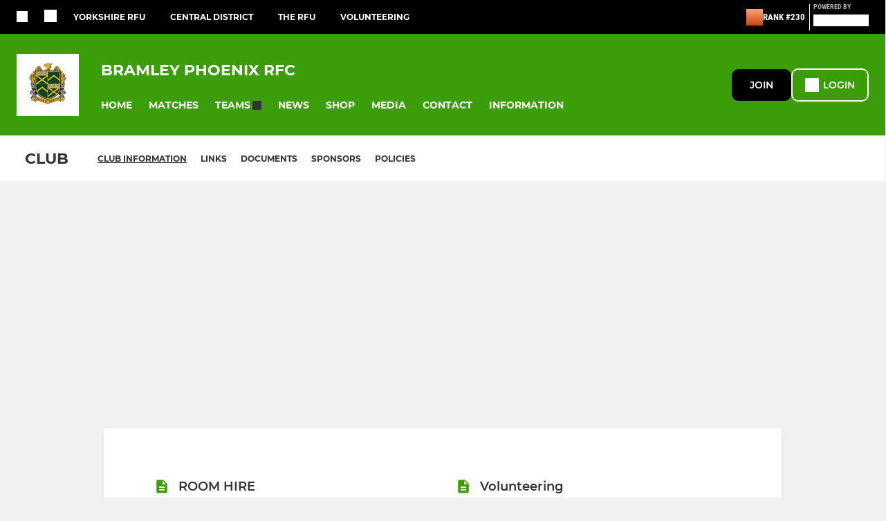

--- FILE ---
content_type: text/html; charset=utf-8
request_url: https://www.pitchero.com/clubs/bramleyphoenix/information
body_size: 56528
content:
<!DOCTYPE html><html lang="en" style="width:100%;overflow-x:hidden"><head><meta charSet="utf-8"/><meta name="viewport" content="initial-scale=1.0, width=device-width"/><title>Bramley Phoenix RFC  information</title><link rel="preconnect" href="https://img-res.pitchero.com"/><link rel="preconnect" href="https://www.googletagmanager.com"/><link rel="preconnect" href="https://www.google-analytics.com"/><link rel="stylesheet" href="/_next/static/css/e8dec7efcdc6dc08.css" data-n-p=""/><style>@font-face{font-display:swap;font-family:Anton;font-style:normal;font-weight:400;src:local("Anton Regular"),local("Anton-Regular"),url(/fonts/anton-regular.woff2) format('woff2');}@font-face{font-display:swap;font-family:Roboto Condensed;font-style:normal;font-weight:700;src:local("Roboto Condensed Bold"),local("RobotoCondensed-Bold"),url(/fonts/roboto-condensed-v18-latin-700.woff2) format('woff2');}@font-face{font-display:swap;font-family:Montserrat;font-style:normal;font-weight:500;src:local("Montserrat Medium"),local("Montserrat-Medium"),url(/fonts/montserrat-v14-latin-500.woff2) format('woff2');}@font-face{font-display:swap;font-family:Montserrat;font-style:normal;font-weight:600;src:local("Montserrat SemiBold"),local("Montserrat-SemiBold"),url(/fonts/montserrat-v14-latin-600.woff2) format('woff2');}@font-face{font-display:swap;font-family:Montserrat;font-style:normal;font-weight:700;src:local("Montserrat Bold"),local("Montserrat-Bold"),url(/fonts/montserrat-v14-latin-700.woff2) format('woff2');}.c-bbcode-table{table-layout:fixed;width:100%}.bbcode-table__cell{padding:6px;border:1px solid #ddd}.bbcode-content img{max-width:100%}.bbcode-content__large{font-size:150%}.bbcode-content__small{font-size:70%}.u-line-through{text-decoration:line-through}.u-text-center{text-align:center}.u-text-right{text-align:right}@media screen and (min-width:768px){.u-lap-and-up-float-left{float:left!important}.u-lap-and-up-float-right{float:right!important}}.u-space-left--small{margin-left:12px!important}.u-space-right--small{margin-right:12px!important}.c_darkmode,:root{--phconsent-btn-secondary-text:var(--phconsent-text);--phconsent-toggle-bg-on:var(--phconsent-btn-primary-bg);--phconsent-webkit-scrollbar-bg-hover:#9199a0}#cm,#s-cnt{width:100%;z-index:6000;position:fixed;visibility:hidden}#s-bl .c-bl,#s-bl .c-bl.b-ex:first-child,#s-bl .c-bl:last-child{margin-bottom:.5em}#cm,#cs,#s-cnt{position:fixed}#c-vln,#s-bl .b-bn,#s-inr,.cc_div.ie .bar #s-bl thead tr{position:relative}#cm,#s-cnt,#s-inr{visibility:hidden}#cs,#s-bns{bottom:0;left:0;right:0}#s-cnt,#s-hdr{display:table;top:0}#s-bns,#s-hdr{height:4.75em}#c-vln,#s-c-bnc,#s-ttl{display:table-cell}#c-s-in,#cs,#s-bl,#s-cnt,#s-inr{height:100%}#s-cnt .b-bn .b-tl.exp,.cc_div .b-tg,.cc_div .c-bn,.cc_div .cc-link{cursor:pointer}#cm,#s-bl th,#s-cnt .b-bn .b-tl{font-family:inherit}#cs-ov,#s-hdr{z-index:2}:root{--phconsent-bg:#fff;--phconsent-text:#2d4156;--phconsent-btn-primary-bg:#2d4156;--phconsent-btn-primary-text:var(--phconsent-bg);--phconsent-btn-primary-hover-bg:#1d2e38;--phconsent-btn-secondary-bg:#eaeff2;--phconsent-btn-secondary-hover-bg:#d8e0e6;--phconsent-toggle-bg-off:#919ea6;--phconsent-toggle-bg-readonly:#d5dee2;--phconsent-toggle-knob-bg:#fff;--phconsent-toggle-knob-icon-color:#ecf2fa;--phconsent-block-text:var(--phconsent-text);--phconsent-cookie-category-block-bg:#f0f4f7;--phconsent-cookie-category-block-bg-hover:#e9eff4;--phconsent-section-border:#f1f3f5;--phconsent-cookie-table-border:#e9edf2;--phconsent-overlay-bg:rgba(4, 6, 8, .85);--phconsent-webkit-scrollbar-bg:#cfd5db}.c_darkmode{--phconsent-bg:#181b1d;--phconsent-text:#d8e5ea;--phconsent-btn-primary-bg:#a6c4dd;--phconsent-btn-primary-text:#000;--phconsent-btn-primary-hover-bg:#c2dff7;--phconsent-btn-secondary-bg:#33383c;--phconsent-btn-secondary-hover-bg:#3e454a;--phconsent-toggle-bg-off:#667481;--phconsent-toggle-bg-readonly:#454c54;--phconsent-toggle-knob-bg:var(--phconsent-cookie-category-block-bg);--phconsent-toggle-knob-icon-color:var(--phconsent-bg);--phconsent-block-text:#b3bfc5;--phconsent-cookie-category-block-bg:#23272a;--phconsent-cookie-category-block-bg-hover:#2b3035;--phconsent-section-border:#292d31;--phconsent-cookie-table-border:#2b3035;--phconsent-webkit-scrollbar-bg:#667481}.cc_div *,.cc_div :after,.cc_div :before,.cc_div :hover{-webkit-box-sizing:border-box;box-sizing:border-box;float:none;font-style:inherit;font-variant:normal;font-weight:inherit;font-family:inherit;line-height:1.2;font-size:1em;transition:none;animation:none;margin:0;padding:0;text-transform:none;letter-spacing:unset;color:inherit;background:0 0;border:none;border-radius:unset;box-shadow:none;text-decoration:none;text-align:left;visibility:unset;height:auto;vertical-align:baseline}#c-vln,#s-c-bnc,#s-hdr,#s-ttl,.cc_div .b-tg{vertical-align:middle}.cc_div{font-size:16px;font-weight:400;font-family:-apple-system,BlinkMacSystemFont,"Segoe UI",Roboto,Helvetica,Arial,sans-serif,"Apple Color Emoji","Segoe UI Emoji","Segoe UI Symbol";-webkit-font-smoothing:antialiased;-moz-osx-font-smoothing:grayscale;text-rendering:optimizeLegibility;color:#2d4156;color:var(--phconsent-text)}#c-ttl,#s-bl td:before,#s-ttl,.cc_div .b-tl,.cc_div .c-bn{font-weight:600}#cm,#s-bl .act .b-acc,#s-inr,.cc_div .b-tl,.cc_div .c-bl{border-radius:.35em}#s-bl .act .b-acc{border-top-left-radius:0;border-top-right-radius:0;max-height:100%;display:block;overflow:hidden}.cc_div a,.cc_div button,.cc_div input{-webkit-appearance:none;-moz-appearance:none;appearance:none}.cc_div a{border-bottom:1px solid}.cc_div a:hover{text-decoration:none;border-color:transparent}#cm-ov,#cs-ov,.c--anim #cm,.c--anim #s-cnt,.c--anim #s-inr{transition:visibility .25s linear,opacity .25s,transform .25s!important}#s-bl .c-bl,#s-bl tbody tr,#s-cnt .b-bn .b-tl{transition:background-color .25s}.c--anim .c-bn{transition:background-color .25s!important}.c--anim #cm.bar.slide,.c--anim #cm.bar.slide+#cm-ov,.c--anim .bar.slide #s-inr,.c--anim .bar.slide+#cs-ov{transition:visibility .4s,opacity .4s,transform .4s!important}#cm.bar.slide,.cc_div .bar.slide #s-inr{transform:translateX(100%);opacity:1}#cm.bar.top.slide,.cc_div .bar.left.slide #s-inr{transform:translateX(-100%);opacity:1}#cm.slide,.cc_div .slide #s-inr{transform:translateY(1.6em)}#cm.top.slide{transform:translateY(-1.6em)}#cm.bar.slide{transform:translateY(100%)}#cm.bar.top.slide{transform:translateY(-100%)}.show--consent .c--anim #cm,.show--consent .c--anim #cm.bar,.show--settings .c--anim #s-inr,.show--settings .c--anim .bar.slide #s-inr{opacity:1;transform:scale(1);visibility:visible!important}.show--consent .c--anim #cm.box.middle,.show--consent .c--anim #cm.cloud.middle{transform:scale(1) translateY(-50%)}.show--settings .c--anim #s-cnt{visibility:visible!important}.force--consent.show--consent .c--anim #cm-ov,.show--settings .c--anim #cs-ov{visibility:visible!important;opacity:1!important}#cm{padding:1.1em 1.8em 1.4em;background:#fff;background:var(--phconsent-bg);max-width:24.2em;bottom:1.25em;right:1.25em;box-shadow:0 .625em 1.875em #000;box-shadow:0 .625em 1.875em rgba(2,2,3,.28);opacity:0;transform:scale(.95);line-height:initial}#cc_div #cm{display:block!important}#c-ttl{margin-bottom:.7em;font-size:1.05em}#c-txt,#s-cnt .p{font-size:.9em;line-height:1.5em}.cloud #c-ttl{margin-top:-.15em}#s-bl .title,.cc_div #c-bns{margin-top:1.4em}.cc_div #c-bns{display:flex;justify-content:space-between}.cc_div .c-bn{color:#40505a;color:var(--phconsent-btn-secondary-text);background:#e5ebef;background:var(--phconsent-btn-secondary-bg);padding:1em 1.7em;display:inline-block;font-size:.82em;-moz-user-select:none;-khtml-user-select:none;-webkit-user-select:none;-o-user-select:none;user-select:none;text-align:center;border-radius:4px;flex:1}#c-bns button+button,#s-c-bn,#s-cnt button+button{float:right;margin-left:1em}#s-cnt #s-rall-bn{float:none}#c-bns.swap button:first-child:active,#c-bns.swap button:first-child:hover,#cm .c_link:active,#cm .c_link:hover,#s-c-bn:active,#s-c-bn:hover,#s-cnt button+button:active,#s-cnt button+button:hover{background:#d8e0e6;background:var(--phconsent-btn-secondary-hover-bg)}#s-cnt{left:0}#s-bl,#s-cnt .b-bn .b-tl{display:block;width:100%}#hubspot-messages-iframe-container{z-index:5000!important}#s-bl{outline:0;overflow-y:auto;overflow-y:overlay;overflow-x:hidden;padding:1.3em 2.1em}#cm.cloud,#s-bl .b-acc,#s-bl table,#s-inr,.cc_div span.t-lb{overflow:hidden}#s-bl .b-bn,#s-bl .c-bl.b-ex+.c-bl.b-ex,#s-bl .title:first-child{margin-top:0}#s-bl .b-acc .p{margin-top:0;padding:1em}#s-cnt .b-bn .b-tl{font-size:.95em;position:relative;padding:1.3em 6.4em 1.3em 2.7em;background:0 0}#s-cnt .act .b-bn .b-tl{border-bottom-right-radius:0;border-bottom-left-radius:0}#s-bl tbody tr:hover,#s-cnt .b-bn .b-tl:active,#s-cnt .b-bn .b-tl:hover{background:#e9eff4;background:var(--phconsent-cookie-category-block-bg-hover)}#s-bl .c-bl{padding:1em;border:1px solid #f1f3f5;border-color:var(--phconsent-section-border)}#s-bl .b-acc,.cc_div.ie .bar #c-vln{padding-top:0}#s-bl .c-bl:hover{background:#f0f4f7;background:var(--phconsent-cookie-category-block-bg)}#s-bl .c-bl:first-child{transition:none;padding:0;margin-top:0;border:none;margin-bottom:2em}#s-bl .c-bl:not(.b-ex):first-child:hover{background:unset}#s-bl .c-bl.b-ex{padding:0;border:none;background:#f0f4f7;background:var(--phconsent-cookie-category-block-bg);transition:none}#s-bl .c-bl.b-ex+.c-bl{margin-top:2em}#s-bl .b-acc{max-height:0;margin-bottom:0;display:none}#s-cnt .p{margin-top:.85em;color:#2d4156;color:var(--phconsent-block-text)}.cc_div .b-tg .c-tg.c-ro,.cc_div .b-tg .c-tgl:disabled{cursor:not-allowed}#cs{padding:0 1.7em;width:100%;top:0}#s-inr{max-width:45em;margin:0 auto;transform:scale(.96);opacity:0;padding-top:4.75em;padding-bottom:4.75em;box-shadow:rgba(3,6,9,.26) 0 13px 27px -5px}#s-bns,#s-hdr,.cc_div .b-tg,.cc_div .b-tg .c-tg,.cc_div span.t-lb{position:absolute}#s-bns,#s-hdr,#s-inr{background:#fff;background:var(--phconsent-bg)}#s-bns{padding:1em 2.1em;border-top:1px solid #f1f3f5;border-color:var(--phconsent-section-border)}.cc_div .cc-link{color:#253b48;color:var(--phconsent-btn-primary-bg);border-bottom:1px solid #253b48;border-color:var(--phconsent-btn-primary-bg);display:inline;padding-bottom:0;text-decoration:none;font-weight:600}.cc_div .cc-link:active,.cc_div .cc-link:hover{border-color:transparent}#c-bns button:first-child,#c-bns.swap button:last-child,#s-bns button:first-child{color:#fff;color:var(--phconsent-btn-primary-text);background:#253b48;background:var(--phconsent-btn-primary-bg)}#c-bns.swap button:first-child{color:#40505a;color:var(--phconsent-btn-secondary-text);background:#e5ebef;background:var(--phconsent-btn-secondary-bg)}.cc_div .b-tg .c-tgl:checked~.c-tg{background:#253b48;background:var(--phconsent-toggle-bg-on)}#c-bns button:first-child:active,#c-bns button:first-child:hover,#c-bns.swap button:last-child:active,#c-bns.swap button:last-child:hover,#s-bns button:first-child:active,#s-bns button:first-child:hover{background:#1d2e38;background:var(--phconsent-btn-primary-hover-bg)}#s-hdr{width:100%;padding:0 2.1em;border-bottom:1px solid #f1f3f5;border-color:var(--phconsent-section-border)}#c-s-in,#s-c-bn{position:relative}#s-ttl{font-size:1em}#s-c-bn{padding:0;width:1.7em;height:1.7em;font-size:1.45em;margin:0;font-weight:initial}.cc_div span.t-lb{top:0;z-index:-1;opacity:0;pointer-events:none}#c_policy__text{height:31.25em;overflow-y:auto;margin-top:1.25em}#c-s-in{transform:translateY(-50%);top:50%;height:calc(100% - 2.5em);max-height:37.5em}@media screen and (min-width:688px){#s-bl::-webkit-scrollbar{width:.9em;height:100%;background:0 0;border-radius:0 .25em .25em 0}#s-bl::-webkit-scrollbar-thumb{border:.25em solid var(--phconsent-bg);background:#cfd5db;background:var(--phconsent-webkit-scrollbar-bg);border-radius:100em}#s-bl::-webkit-scrollbar-thumb:hover{background:#9199a0;background:var(--phconsent-webkit-scrollbar-bg-hover)}#s-bl::-webkit-scrollbar-button{width:10px;height:5px}}.cc_div .b-tg{top:0;bottom:0;display:inline-block;margin:auto;right:1.2em;-webkit-user-select:none;-moz-user-select:none;-ms-user-select:none;user-select:none}#cm-ov,#cs-ov,.force--consent .cc_div{position:fixed;top:0;visibility:hidden;left:0;bottom:0}.cc_div .b-tg .c-tgl{position:absolute;cursor:pointer;display:block;top:0;left:0;margin:0;border:0}.cc_div .b-tg .c-tg{background:#919ea6;background:var(--phconsent-toggle-bg-off);transition:background-color .25s,box-shadow .25s;pointer-events:none}.cc_div .b-tg,.cc_div .b-tg .c-tg,.cc_div .b-tg .c-tgl,.cc_div span.t-lb{width:3.4em;height:1.5em;border-radius:4em}.cc_div .b-tg .c-tgl~.c-tg.c-ro{background:#d5dee2;background:var(--phconsent-toggle-bg-readonly)}.cc_div .b-tg .c-tgl~.c-tg.c-ro:after{box-shadow:none}.cc_div .b-tg .c-tg:after{content:"";position:relative;display:block;left:.125em;top:.125em;width:1.25em;height:1.25em;border:none;box-sizing:content-box;background:#fff;background:var(--phconsent-toggle-knob-bg);box-shadow:0 1px 2px rgba(24,32,35,.36);transition:transform .25s;border-radius:100%}.cc_div .b-tg .c-tgl:checked~.c-tg:after{transform:translateX(1.9em)}#s-bl table,#s-bl td,#s-bl th{border:none}#s-bl table{text-align:left;border-collapse:collapse;width:100%;padding:0;margin:0}#s-bl td,#s-bl th{padding:.8em .625em .8em 1.2em;text-align:left;vertical-align:top;font-size:.8em}#s-bl th{padding:1.2em}#s-bl thead tr:first-child{border-bottom:1px solid #e9edf2;border-color:var(--phconsent-cookie-table-border)}.force--consent #cs,.force--consent #s-cnt{width:100vw}#cm-ov,#cs-ov{right:0;opacity:0;background:rgba(4,6,8,.85);background:var(--phconsent-overlay-bg);display:none;transition:none}.c--anim #cs-ov,.cc_div .bar #s-bl table,.cc_div .bar #s-bl tbody,.cc_div .bar #s-bl td,.cc_div .bar #s-bl th,.cc_div .bar #s-bl thead,.cc_div .bar #s-bl tr,.cc_div .bar #s-cnt,.force--consent .c--anim #cm-ov,.force--consent.show--consent #cm-ov,.show--settings #cs-ov{display:block}.force--consent .cc_div{width:100vw;transition:visibility .25s linear}.force--consent.show--consent .c--anim .cc_div,.force--consent.show--settings .c--anim .cc_div{visibility:visible}.force--consent #cm{position:absolute}.force--consent #cm.bar{width:100vw;max-width:100vw}html.force--consent.show--consent{overflow-y:hidden!important}html.force--consent.show--consent,html.force--consent.show--consent body{height:auto!important;overflow-x:hidden!important}.cc_div .act .b-bn .exp::before,.cc_div .b-bn .exp::before{border:solid #2d4156;border-color:var(--phconsent-btn-secondary-text);border-width:0 2px 2px 0;padding:.2em;display:inline-block;content:'';margin-right:15px;position:absolute;transform:translateY(-50%) rotate(45deg);left:1.2em;top:50%}.cc_div .act .b-bn .b-tl::before{transform:translateY(-20%) rotate(225deg)}.cc_div .on-i::before{border:solid #fff;border-color:var(--phconsent-toggle-knob-icon-color);border-width:0 2px 2px 0;padding:.1em .1em .45em;display:inline-block;content:'';margin:0 auto;transform:rotate(45deg);top:.37em;left:.75em;position:absolute}#s-c-bn::after,#s-c-bn::before{content:'';position:absolute;left:.82em;top:.58em;height:.6em;width:1.5px;background:#444d53;background:var(--phconsent-btn-secondary-text);transform:rotate(45deg);border-radius:1em;margin:0 auto}#s-c-bn::after,.cc_div .off-i::after{transform:rotate(-45deg)}.cc_div .off-i,.cc_div .on-i{height:100%;width:50%;position:absolute;right:0;display:block;text-align:center;transition:opacity .15s}.cc_div .on-i{left:0;opacity:0}.cc_div .off-i::after,.cc_div .off-i::before{right:.8em;top:.42em;content:' ';height:.7em;width:.09375em;display:block;background:#cdd6dc;background:var(--phconsent-toggle-knob-icon-color);margin:0 auto;position:absolute;transform-origin:center}.cc_div .off-i::before{transform:rotate(45deg)}.cc_div .b-tg .c-tgl:checked~.c-tg .on-i{opacity:1}.cc_div .b-tg .c-tgl:checked~.c-tg .off-i{opacity:0}#cm.box.middle,#cm.cloud.middle{top:50%;transform:translateY(-37%);bottom:auto}#cm.box.middle.zoom,#cm.cloud.middle.zoom{transform:scale(.95) translateY(-50%)}#cm.box.center{left:1em;right:1em;margin:0 auto}#cm.cloud{max-width:50em;margin:0 auto;text-align:center;left:1em;right:1em;padding:1.3em 2em;width:unset}#cm.bar,#cm.bar.left,#cm.bar.right{left:0;right:0}.cc_div .cloud #c-inr{display:table;width:100%}.cc_div .cloud #c-inr-i{width:70%;display:table-cell;vertical-align:top;padding-right:2.4em}.cc_div .cloud #c-txt{font-size:.85em}.cc_div .cloud #c-bns{min-width:170px;display:table-cell;vertical-align:middle}#cm.cloud .c-bn{margin:.625em 0 0;width:100%}#cm.cloud .c-bn:first-child{margin:0}#cm.cloud.left{margin-right:1.25em}#cm.cloud.right{margin-left:1.25em}#cm.bar{width:100%;max-width:100%;bottom:0;border-radius:0;position:fixed;padding:2em}#cm.bar #c-inr{max-width:32em;margin:0 auto}#cm.bar #c-bns{max-width:33.75em}#cm.bar #cs,.cc_div .bar #cs{padding:0}.cc_div .bar #c-s-in{top:0;transform:none;height:100%;max-height:100%}.cc_div .bar #s-bl,.cc_div .bar #s-bns,.cc_div .bar #s-hdr{padding-left:1.6em;padding-right:1.6em}.cc_div .bar #s-inr{margin:0 0 0 auto;border-radius:0;max-width:32em}.cc_div .bar.left #s-inr{margin-left:0;margin-right:auto}.cc_div .bar #s-bl thead tr{position:absolute;top:-9999px;left:-9999px}.cc_div .bar #s-bl tr{border-top:1px solid #e3e7ed;border-color:var(--phconsent-cookie-table-border)}.cc_div .bar #s-bl td{border:none;position:relative;padding-left:35%}.cc_div .bar #s-bl td:before{position:absolute;left:1em;padding-right:.625em;white-space:nowrap;content:attr(data-column);color:#000;color:var(--phconsent-text);overflow:hidden;text-overflow:ellipsis}#cm.top{bottom:auto;top:1.25em}#cm.left{right:auto;left:1.25em}#cm.right{left:auto;right:1.25em}#cm.bar.top,.cc_div.ie #c-s-in{top:0}@media screen and (max-width:688px){#cs,#s-inr{border-radius:0}#cm.cloud.left,#cm.cloud.right,#s-inr{margin:0}#cm,#cm.cloud,#cm.left,#cm.right{width:auto;max-width:100%;margin:0;padding:1.4em!important;right:1em;left:1em;bottom:1em;display:block}.force--consent #cm,.force--consent #cm.cloud{width:auto;max-width:100vw}#cm.top{top:1em;bottom:auto}#cm.bottom{bottom:1em;top:auto}#cm.bar.bottom{bottom:0}#cm.cloud .c-bn{font-size:.85em}#s-bns,.cc_div .bar #s-bns{padding:1em 1.3em}.cc_div .bar #s-inr{max-width:100%;width:100%}.cc_div .cloud #c-inr-i{padding-right:0}#cs{padding:0}#c-s-in{max-height:100%;height:100%;top:0;transform:none}.cc_div .b-tg{transform:scale(1.1);right:1.1em}#s-inr{padding-bottom:7.9em}#s-bns{height:7.9em}#s-bl,.cc_div .bar #s-bl{padding:1.3em}#s-hdr,.cc_div .bar #s-hdr{padding:0 1.3em}#s-bl table{width:100%}#s-inr.bns-t{padding-bottom:10.5em}.bns-t #s-bns{height:10.5em}.cc_div .bns-t .c-bn{font-size:.83em;padding:.9em 1.6em}#s-cnt .b-bn .b-tl{padding-top:1.2em;padding-bottom:1.2em}#s-bl table,#s-bl tbody,#s-bl td,#s-bl th,#s-bl thead,#s-bl tr,#s-cnt{display:block}#s-bl thead tr{position:absolute;top:-9999px;left:-9999px}#s-bl tr{border-top:1px solid #e3e7ed;border-color:var(--phconsent-cookie-table-border)}#s-bl td{border:none;position:relative;padding-left:35%}#s-bl td:before{position:absolute;left:1em;padding-right:.625em;white-space:nowrap;content:attr(data-column);color:#000;color:var(--phconsent-text);overflow:hidden;text-overflow:ellipsis}#cm .c-bn,.cc_div .c-bn{width:100%;margin-right:0}#s-cnt #s-rall-bn{margin-left:0}.cc_div #c-bns{flex-direction:column}#c-bns button+button,#s-cnt button+button{margin-top:.625em;margin-left:0;float:unset}#cm.box,#cm.cloud{left:1em;right:1em;width:auto}.cc_div .cloud #c-bns,.cc_div .cloud #c-inr,.cc_div .cloud #c-inr-i{display:block;width:auto;min-width:unset}.cc_div .cloud #c-txt{font-size:.9em}.cc_div .cloud #c-bns{margin-top:1.625em}}.cc_div.ie #c-vln{height:100%;padding-top:5.62em}.cc_div.ie #cs{max-height:37.5em;position:relative;top:0;margin-top:-5.625em}.cc_div.ie .bar #cs{margin-top:0;max-height:100%}.cc_div.ie #cm{border:1px solid #dee6e9}.cc_div.ie .b-tg{padding-left:1em;margin-bottom:.7em}.cc_div.ie .b-tg .c-tgl:checked~.c-tg:after{left:1.95em}.cc_div.ie #s-bl table{overflow:auto}.cc_div.ie .b-tg .c-tg,.cc_div.ie .bar #s-bl td:before{display:none}.cc_div.ie .b-tg .c-tgl{position:relative;display:inline-block;vertical-align:middle;margin-bottom:.2em;height:auto}.cc_div.ie #s-cnt .b-bn .b-tl{padding:1.3em 6.4em 1.3em 1.4em}.cc_div.ie .bar #s-bl td{padding:.8em .625em .8em 1.2em}body,h1,h2,h3,h4,h5,h6{margin:0}body,textarea{color:#333}*{word-break:break-word;hyphens:auto}html{-webkit-font-smoothing:antialiased;-moz-osx-font-smoothing:grayscale}body{background:#f1f1f1;min-width:320px;max-width:100vw;overflow-x:hidden}a{color:inherit;text-decoration:none}#footer a:hover{text-decoration:underline}label{display:block}button{background:0 0;border:none;padding:0;cursor:pointer}table{border-collapse:collapse;border-spacing:0}@media screen and (max-width:768px){.c-homepage--matches .homepage__matches,.c-homepage--news .homepage__news{display:block}.c-homepage--matches .homepage__news,.c-homepage--news .homepage__matches{display:none}}.vimeoPlayer iframe{position:absolute;top:0;left:0;width:100%;height:100%}.video-js .vjs-control-bar{z-index:2}.video-js .vjs-time-tooltip{white-space:nowrap}.video-js .vjs-mouse-display{display:none!important}.vjs-poster{background-size:cover!important}.cardHighlight img{transition:transform .2s ease-in-out,opacity .25s ease-in-out!important}.cardHighlight:hover img,.cardHighlightSlow:hover img{transform:scale(1.05)}.cardHighlightSlow img{transition:transform .75s ease-in-out,opacity .75s ease-in-out!important}button,hr,input{overflow:visible}progress,sub,sup{vertical-align:baseline}[type=checkbox],[type=radio],legend{box-sizing:border-box;padding:0}html{line-height:1.15;-webkit-text-size-adjust:100%}body{margin:0}details,main{display:block}h1{font-size:2em;margin:.67em 0}hr{box-sizing:content-box;height:0}code,kbd,pre,samp{font-family:monospace,monospace;font-size:1em}a{background-color:transparent}abbr[title]{border-bottom:none;text-decoration:underline;text-decoration:underline dotted}b,strong{font-weight:bolder}small{font-size:80%}sub,sup{font-size:75%;line-height:0;position:relative}sub{bottom:-.25em}sup{top:-.5em}img{border-style:none}button,input,optgroup,select,textarea{font-family:inherit;font-size:100%;line-height:1.15;margin:0}button,select{text-transform:none}[type=button],[type=reset],[type=submit],button{-webkit-appearance:button}[type=button]::-moz-focus-inner,[type=reset]::-moz-focus-inner,[type=submit]::-moz-focus-inner,button::-moz-focus-inner{border-style:none;padding:0}[type=button]:-moz-focusring,[type=reset]:-moz-focusring,[type=submit]:-moz-focusring,button:-moz-focusring{outline:ButtonText dotted 1px}fieldset{padding:.35em .75em .625em}legend{color:inherit;display:table;max-width:100%;white-space:normal}textarea{overflow:auto}[type=number]::-webkit-inner-spin-button,[type=number]::-webkit-outer-spin-button{height:auto}[type=search]{-webkit-appearance:textfield;outline-offset:-2px}[type=search]::-webkit-search-decoration{-webkit-appearance:none}::-webkit-file-upload-button{-webkit-appearance:button;font:inherit}summary{display:list-item}[hidden],template{display:none}</style><style data-styled="cVNztW ZEcNI yBDXB dMWPXh jLWFlq idTlwM hulqWb gnIHZZ bAiMxx fwsopc eQgaiW ixKpgu fogvoJ cGwrDK dnRXGh hbLBJM kQnPtQ jATMFD dYWqvZ hlbcXo yQpjg eKCTep gdRWwf cOOURy hnGalR fprmf ietoRU gkUCEX fntCZT ehAeFp lhxAza gCEFyB kBbGVN cXjkSc heBHSX eeLZCd ieQXDz kNnYHI gZnCzr bfWisN dmKfvP iKubvt jhtkdG wuVxe kvbEUM hKrjam gDEnxj gEVopO bBHwee eKeOQH lnoHXm eishKp GldLF gVoXDk ibpwDM cGVSm fhcIhD fkRbTh ivhSMA itYyla dIhTGr jHyhhF dsnOGi hIKbSO bLIXkn fNURag OeRGx bFedBU iXaQYZ kWeCZF cGQvMX fLxNqI YOzpP kpqXAH coGLgl kFYWBy jCpQie iTOXrM hTqEEm lbJOtg hDVqKw dvFIkc bpSZvn bijDpr isuHUc enJRlB KCiEP bCOQrg eaEAPi fKcJBO ingKQn NFUGL eZKWRI gEbdMb eBvgqr fNbobN kmUcCU ePMDHq jAPFqc fEtKRg eUwQzQ bcuhiX hzEUCN eQaAlv ihNFvT jcBUsO cTquwb dkMcZy fzkzhg jvyJGu cqPsGa gWdKUE juKyFR rvofv GFIPk ipVkXx bkysJr fEbcHw jrvUcE eSecec jKpbph dLSAOi gZSRWr bBNJVT hvaaym mIZXl WBHB vdfpw dWYKqi ftOrnG cfWMZZ hMJYhw VZrIA cpPffu jZOCHM iKmoVo hfNvyC jELWvp eJcfgR QjQZi hVqyDo gpjwMg dmLGyN iKxCQD hWAFhR frIfib fdtkjj gzMDXp edoQWW iNppbi" data-styled-version="4.4.1">
/* sc-component-id: sc-bwzfXH */
.cVNztW{font-family:'Montserrat','Gibson','Roboto',Arial,Helvetica,sans-serif;font-size:1rem;font-weight:normal;-webkit-letter-spacing:auto;-moz-letter-spacing:auto;-ms-letter-spacing:auto;letter-spacing:auto;line-height:1.5;opacity:1;text-transform:none;}.ZEcNI{fill:#fff;color:#fff;font-family:'Montserrat','Gibson','Roboto',Arial,Helvetica,sans-serif;font-size:12px;font-weight:700;-webkit-letter-spacing:auto;-moz-letter-spacing:auto;-ms-letter-spacing:auto;letter-spacing:auto;line-height:15px;opacity:1;text-transform:uppercase;}.yBDXB{fill:#fff;color:#fff;font-family:'Roboto Condensed','Gibson','Roboto',Arial,Helvetica,sans-serif;font-size:13px;font-weight:500;-webkit-letter-spacing:auto;-moz-letter-spacing:auto;-ms-letter-spacing:auto;letter-spacing:auto;line-height:15px;opacity:1;text-transform:uppercase;}.dMWPXh{fill:#ababab;color:#ababab;font-family:'Roboto Condensed','Gibson','Roboto',Arial,Helvetica,sans-serif;font-size:10px;font-weight:bold;-webkit-letter-spacing:auto;-moz-letter-spacing:auto;-ms-letter-spacing:auto;letter-spacing:auto;line-height:11px;opacity:1;text-transform:uppercase;}.jLWFlq{fill:#FFFFFF;color:#FFFFFF;font-family:'Montserrat','Gibson','Roboto',Arial,Helvetica,sans-serif;font-size:16px;font-weight:bold;-webkit-letter-spacing:auto;-moz-letter-spacing:auto;-ms-letter-spacing:auto;letter-spacing:auto;line-height:15px;opacity:1;text-transform:uppercase;} @media screen and (min-width:820px){.jLWFlq{font-size:22px;line-height:27px;}}.idTlwM{fill:#FFFFFF;color:#FFFFFF;font-family:'Montserrat','Gibson','Roboto',Arial,Helvetica,sans-serif;font-size:14px;font-weight:700;-webkit-letter-spacing:auto;-moz-letter-spacing:auto;-ms-letter-spacing:auto;letter-spacing:auto;line-height:15px;opacity:1;text-transform:uppercase;}.hulqWb{fill:inherit;color:inherit;font-family:'Montserrat','Gibson','Roboto',Arial,Helvetica,sans-serif;font-size:14px;font-weight:600;-webkit-letter-spacing:auto;-moz-letter-spacing:auto;-ms-letter-spacing:auto;letter-spacing:auto;line-height:18px;opacity:1;text-transform:uppercase;}.gnIHZZ{fill:#333;color:#333;font-family:inherit;font-size:1rem;font-weight:bold;-webkit-letter-spacing:auto;-moz-letter-spacing:auto;-ms-letter-spacing:auto;letter-spacing:auto;line-height:1.5;opacity:1;text-transform:uppercase;}.bAiMxx{fill:#FFF;color:#FFF;font-family:inherit;font-size:1rem;font-weight:bold;-webkit-letter-spacing:auto;-moz-letter-spacing:auto;-ms-letter-spacing:auto;letter-spacing:auto;line-height:1.5;opacity:1;text-transform:uppercase;}.fwsopc{fill:#FFF;color:#FFF;font-family:'Montserrat','Gibson','Roboto',Arial,Helvetica,sans-serif;font-size:16px;font-weight:bold;-webkit-letter-spacing:auto;-moz-letter-spacing:auto;-ms-letter-spacing:auto;letter-spacing:auto;line-height:20px;opacity:1;text-transform:uppercase;}.eQgaiW{fill:#FFF;color:#FFF;font-family:'Montserrat','Gibson','Roboto',Arial,Helvetica,sans-serif;font-size:14px;font-weight:bold;-webkit-letter-spacing:auto;-moz-letter-spacing:auto;-ms-letter-spacing:auto;letter-spacing:auto;line-height:16px;opacity:1;text-transform:uppercase;}.ixKpgu{fill:lightgrey;color:lightgrey;font-family:inherit;font-size:0.75rem;font-weight:normal;-webkit-letter-spacing:auto;-moz-letter-spacing:auto;-ms-letter-spacing:auto;letter-spacing:auto;line-height:1.5;opacity:1;text-transform:uppercase;}.fogvoJ{fill:#FFF;color:#FFF;font-family:'Montserrat','Gibson','Roboto',Arial,Helvetica,sans-serif;font-size:large;font-weight:bold;-webkit-letter-spacing:auto;-moz-letter-spacing:auto;-ms-letter-spacing:auto;letter-spacing:auto;line-height:15px;opacity:1;text-transform:uppercase;}.cGwrDK{text-align:center;font-family:inherit;font-size:1rem;font-weight:normal;-webkit-letter-spacing:auto;-moz-letter-spacing:auto;-ms-letter-spacing:auto;letter-spacing:auto;line-height:1.5;opacity:1;text-transform:none;}.dnRXGh{fill:#FFF;color:#FFF;font-family:'Montserrat','Gibson','Roboto',Arial,Helvetica,sans-serif;font-size:22px;font-weight:bold;-webkit-letter-spacing:auto;-moz-letter-spacing:auto;-ms-letter-spacing:auto;letter-spacing:auto;line-height:27px;opacity:1;text-transform:uppercase;}.hbLBJM{fill:#FFF;color:#FFF;font-family:'Montserrat','Gibson','Roboto',Arial,Helvetica,sans-serif;font-size:14px;font-weight:500;-webkit-letter-spacing:auto;-moz-letter-spacing:auto;-ms-letter-spacing:auto;letter-spacing:auto;line-height:21px;opacity:1;text-transform:none;}.kQnPtQ{fill:#FFF;color:#FFF;font-family:'Montserrat','Gibson','Roboto',Arial,Helvetica,sans-serif;font-size:14px;font-weight:600;-webkit-letter-spacing:auto;-moz-letter-spacing:auto;-ms-letter-spacing:auto;letter-spacing:auto;line-height:18px;opacity:1;text-transform:none;}.jATMFD{text-align:left;fill:#FFF;color:#FFF;font-family:'Montserrat','Gibson','Roboto',Arial,Helvetica,sans-serif;font-size:12px;font-weight:500;-webkit-letter-spacing:auto;-moz-letter-spacing:auto;-ms-letter-spacing:auto;letter-spacing:auto;line-height:14px;opacity:1;text-transform:none;}.dYWqvZ{text-align:center;fill:#FFF;color:#FFF;font-family:'Roboto Condensed','Gibson','Roboto',Arial,Helvetica,sans-serif;font-size:13px;font-weight:bold;-webkit-letter-spacing:auto;-moz-letter-spacing:auto;-ms-letter-spacing:auto;letter-spacing:auto;line-height:15px;opacity:1;text-transform:uppercase;}.hlbcXo{fill:#333;color:#333;font-family:'Montserrat','Gibson','Roboto',Arial,Helvetica,sans-serif;font-size:22px;font-weight:bold;-webkit-letter-spacing:auto;-moz-letter-spacing:auto;-ms-letter-spacing:auto;letter-spacing:auto;line-height:27px;opacity:1;text-transform:uppercase;}.yQpjg{fill:#333;color:#333;font-family:'Montserrat','Gibson','Roboto',Arial,Helvetica,sans-serif;font-size:12px;font-weight:bold;-webkit-letter-spacing:auto;-moz-letter-spacing:auto;-ms-letter-spacing:auto;letter-spacing:auto;line-height:15px;opacity:1;text-transform:uppercase;}.eKCTep{font-family:'Montserrat','Gibson','Roboto',Arial,Helvetica,sans-serif;font-size:14px;font-weight:600;-webkit-letter-spacing:auto;-moz-letter-spacing:auto;-ms-letter-spacing:auto;letter-spacing:auto;line-height:18px;opacity:1;text-transform:none;} @media screen and (min-width:479px){.eKCTep{font-size:18px;line-height:24px;}}.gdRWwf{fill:#767676;color:#767676;font-family:'Roboto Condensed','Gibson','Roboto',Arial,Helvetica,sans-serif;font-size:13px;font-weight:bold;-webkit-letter-spacing:auto;-moz-letter-spacing:auto;-ms-letter-spacing:auto;letter-spacing:auto;line-height:24px;opacity:1;text-transform:uppercase;} @media screen and (max-width:768px){.gdRWwf{line-height:18px;}}.cOOURy{text-align:center;fill:#333;color:#333;font-family:'Montserrat','Gibson','Roboto',Arial,Helvetica,sans-serif;font-size:18px;font-weight:bold;-webkit-letter-spacing:auto;-moz-letter-spacing:auto;-ms-letter-spacing:auto;letter-spacing:auto;line-height:27px;opacity:1;text-transform:uppercase;}.hnGalR{text-align:center;fill:#333;color:#333;font-family:'Montserrat','Gibson','Roboto',Arial,Helvetica,sans-serif;font-size:22px;font-weight:bold;-webkit-letter-spacing:auto;-moz-letter-spacing:auto;-ms-letter-spacing:auto;letter-spacing:auto;line-height:27px;opacity:1;text-transform:uppercase;}.fprmf{text-align:left;fill:#FFFFFF;color:#FFFFFF;font-family:'Montserrat','Gibson','Roboto',Arial,Helvetica,sans-serif;font-size:18px;font-weight:bold;-webkit-letter-spacing:auto;-moz-letter-spacing:auto;-ms-letter-spacing:auto;letter-spacing:auto;line-height:27px;opacity:1;text-transform:uppercase;}.ietoRU{text-align:left;fill:#FFFFFF;color:#FFFFFF;font-family:'Montserrat','Gibson','Roboto',Arial,Helvetica,sans-serif;font-size:16px;font-weight:500;-webkit-letter-spacing:auto;-moz-letter-spacing:auto;-ms-letter-spacing:auto;letter-spacing:auto;line-height:14px;opacity:1;text-transform:none;}.gkUCEX{fill:#FFFFFF;color:#FFFFFF;font-family:'Montserrat','Gibson','Roboto',Arial,Helvetica,sans-serif;font-size:14px;font-weight:normal;-webkit-letter-spacing:auto;-moz-letter-spacing:auto;-ms-letter-spacing:auto;letter-spacing:auto;line-height:15px;opacity:1;text-transform:uppercase;}.fntCZT{fill:#FFFFFF;color:#FFFFFF;font-family:'Montserrat','Gibson','Roboto',Arial,Helvetica,sans-serif;font-size:14px;font-weight:bold;-webkit-letter-spacing:auto;-moz-letter-spacing:auto;-ms-letter-spacing:auto;letter-spacing:auto;line-height:27px;opacity:1;text-transform:uppercase;}.ehAeFp{fill:#fff;color:#fff;font-family:'Roboto Condensed','Gibson','Roboto',Arial,Helvetica,sans-serif;font-size:10px;font-weight:bold;-webkit-letter-spacing:auto;-moz-letter-spacing:auto;-ms-letter-spacing:auto;letter-spacing:auto;line-height:11px;opacity:1;text-transform:uppercase;}.lhxAza{text-align:left;fill:#fff;color:#fff;font-family:'Montserrat','Gibson','Roboto',Arial,Helvetica,sans-serif;font-size:14px;font-weight:normal;-webkit-letter-spacing:auto;-moz-letter-spacing:auto;-ms-letter-spacing:auto;letter-spacing:auto;line-height:18px;opacity:1;text-transform:none;}.gCEFyB{text-align:center;font-family:inherit;font-size:1rem;font-weight:normal;-webkit-letter-spacing:auto;-moz-letter-spacing:auto;-ms-letter-spacing:auto;letter-spacing:auto;line-height:1.5;opacity:1;text-transform:none;} @media screen and (min-width:768px){.gCEFyB{text-align:left;}}.kBbGVN{fill:#fff;color:#fff;font-family:'Montserrat','Gibson','Roboto',Arial,Helvetica,sans-serif;font-size:14px;font-weight:500;-webkit-letter-spacing:auto;-moz-letter-spacing:auto;-ms-letter-spacing:auto;letter-spacing:auto;line-height:14px;opacity:1;text-transform:none;}.cXjkSc{fill:#fff;color:#fff;font-family:'Montserrat','Gibson','Roboto',Arial,Helvetica,sans-serif;font-size:14px;font-weight:600;-webkit-letter-spacing:auto;-moz-letter-spacing:auto;-ms-letter-spacing:auto;letter-spacing:auto;line-height:18px;opacity:1;text-transform:uppercase;}.heBHSX{fill:#fff;color:#fff;font-family:'Montserrat','Gibson','Roboto',Arial,Helvetica,sans-serif;font-size:12px;font-weight:500;-webkit-letter-spacing:auto;-moz-letter-spacing:auto;-ms-letter-spacing:auto;letter-spacing:auto;line-height:14px;opacity:1;text-transform:none;}.eeLZCd{fill:#FFFFFF;color:#FFFFFF;font-family:'Montserrat','Gibson','Roboto',Arial,Helvetica,sans-serif;font-size:12px;font-weight:500;-webkit-letter-spacing:auto;-moz-letter-spacing:auto;-ms-letter-spacing:auto;letter-spacing:auto;line-height:14px;opacity:1;text-transform:none;}.ieQXDz{text-align:center;fill:#FFFFFF;color:#FFFFFF;font-family:'Montserrat','Gibson','Roboto',Arial,Helvetica,sans-serif;font-size:12px;font-weight:500;-webkit-letter-spacing:auto;-moz-letter-spacing:auto;-ms-letter-spacing:auto;letter-spacing:auto;line-height:14px;opacity:1;text-transform:none;}
/* sc-component-id: sc-htpNat */
.cpPffu{display:inline-block;position:relative;margin-bottom:0px;margin-left:0px;margin-right:0px;margin-top:0px;padding-bottom:12px;padding-left:24px;padding-right:24px;padding-top:12px;border-radius:10px;fill:currentColor;-webkit-transition:background-color 0.5s ease;transition:background-color 0.5s ease;outline:0px;cursor:pointer;border:2px solid white;background-color:transparent;color:white;}.jZOCHM{display:inline-block;position:relative;margin-bottom:0px;margin-left:0px;margin-right:0px;margin-top:0px;padding-bottom:12px;padding-left:24px;padding-right:24px;padding-top:12px;border-radius:3px;fill:currentColor;-webkit-transition:background-color 0.5s ease;transition:background-color 0.5s ease;outline:0px;cursor:pointer;border:none;background-color:transparent;color:#FFFFFF;}.iKmoVo{display:inline-block;position:relative;margin-bottom:0px;margin-left:0px;margin-right:0px;margin-top:0px;padding-bottom:12px;padding-left:24px;padding-right:24px;padding-top:12px;border-radius:10px;fill:currentColor;-webkit-transition:background-color 0.5s ease;transition:background-color 0.5s ease;outline:0px;cursor:pointer;border:2px solid white;background-color:white;color:black;width:100%;}.hfNvyC{display:inline-block;position:relative;margin-bottom:0px;margin-left:0px;margin-right:0px;margin-top:0px;padding-bottom:12px;padding-left:24px;padding-right:24px;padding-top:12px;border-radius:10px;fill:currentColor;-webkit-transition:background-color 0.5s ease;transition:background-color 0.5s ease;outline:0px;cursor:not-allowed;border:2px solid #00D296;background-color:#00D296;color:white;width:100%;opacity:0.2;}.jELWvp{display:inline-block;position:relative;margin-bottom:0px;margin-left:0px;margin-right:0px;margin-top:0px;padding-bottom:12px;padding-left:24px;padding-right:24px;padding-top:12px;border-radius:3px;fill:currentColor;-webkit-transition:background-color 0.5s ease;transition:background-color 0.5s ease;outline:0px;cursor:pointer;border:none;background-color:#FFFFFF;color:#222;width:100%;}
/* sc-component-id: sc-ifAKCX */
.bLIXkn{padding-top:4px;padding-right:24px;padding-bottom:4px;padding-left:24px;}.fNURag{padding-right:36px;}.OeRGx{padding-right:6px;}@media screen and (min-width:820px){.bFedBU{padding-right:24px;padding-left:24px;}}@media screen and (min-width:820px){.iXaQYZ{padding-top:24px;padding-bottom:24px;}}.kWeCZF{padding-top:12px;padding-right:12px;padding-bottom:12px;padding-left:12px;} @media screen and (min-width:820px){.kWeCZF{padding-top:0;padding-right:12px;padding-bottom:0;padding-left:0;}}.cGQvMX{padding-top:12px;padding-right:12px;padding-bottom:12px;padding-left:0px;} @media screen and (min-width:820px){.cGQvMX{padding-top:36px;padding-bottom:0;padding-left:48px;}}.fLxNqI{padding-bottom:3px;padding-left:12px;}.YOzpP{padding-top:12px;padding-right:12px;padding-bottom:12px;padding-left:12px;}.kpqXAH{padding-left:3px;}.coGLgl{padding-top:12px;padding-right:12px;padding-bottom:12px;}.kFYWBy{padding-top:9px;padding-right:9px;padding-bottom:9px;padding-left:9px;}.jCpQie{padding-right:6px;padding-left:6px;}.iTOXrM{padding-bottom:0px;}.hTqEEm{padding-top:6px;padding-right:24px;padding-left:24px;}.lbJOtg{padding-top:20px;padding-bottom:20px;}.hDVqKw{padding-top:24px;padding-right:24px;padding-left:24px;}.dvFIkc{padding-top:12px;}.bpSZvn{padding-bottom:36px;}.bijDpr{padding-top:24px;padding-bottom:48px;padding-left:24px;}.isuHUc{padding-top:36px;padding-right:72px;padding-bottom:36px;padding-left:24px;}.enJRlB{padding-left:24px;}.KCiEP{padding-right:24px;padding-bottom:0px;padding-left:24px;}.bCOQrg{padding-top:36px;padding-right:24px;padding-bottom:60px;padding-left:24px;}.eaEAPi{padding-right:36px;padding-left:36px;}.fKcJBO{padding-top:48px;padding-bottom:48px;}.ingKQn{padding-right:36px;padding-left:36px;} @media screen and (max-width:720px){.ingKQn{padding-right:24px;padding-left:24px;}}.NFUGL{padding-top:20px;padding-bottom:19px;}.eZKWRI{padding-left:32px;}.gEbdMb{padding-top:24px;padding-right:36px;padding-bottom:24px;padding-left:36px;} @media screen and (max-width:768px){.gEbdMb{padding-right:12px;padding-left:12px;}}.eBvgqr{padding-bottom:24px;}.fNbobN{padding-top:72px;padding-right:72px;padding-bottom:72px;padding-left:72px;} @media screen and (max-width:768px){.fNbobN{padding-top:36px;padding-right:36px;padding-bottom:36px;padding-left:36px;}}.kmUcCU{padding-left:12px;} @media screen and (max-width:768px){.kmUcCU{padding-top:3px;}}.ePMDHq{padding-left:12px;}.jAPFqc{padding-top:36px;padding-bottom:36px;}.fEtKRg{padding-top:36px;padding-right:12px;padding-bottom:36px;padding-left:12px;} @media screen and (min-width:768px){}.eUwQzQ{padding-right:12px;padding-bottom:24px;padding-left:12px;}.bcuhiX{padding-top:48px;padding-right:12px;padding-bottom:48px;padding-left:12px;} @media screen and (min-width:768px){}.hzEUCN{padding-left:6px;}
/* sc-component-id: sc-gzVnrw */
.dkMcZy{display:-webkit-box;display:-webkit-flex;display:-ms-flexbox;display:flex;-webkit-flex-direction:row;-ms-flex-direction:row;flex-direction:row;-webkit-align-items:center;-webkit-box-align:center;-ms-flex-align:center;align-items:center;-webkit-box-pack:justify;-webkit-justify-content:space-between;-ms-flex-pack:justify;justify-content:space-between;-webkit-flex-wrap:nowrap;-ms-flex-wrap:nowrap;flex-wrap:nowrap;}.fzkzhg{display:-webkit-box;display:-webkit-flex;display:-ms-flexbox;display:flex;-webkit-flex-direction:row;-ms-flex-direction:row;flex-direction:row;-webkit-align-items:center;-webkit-box-align:center;-ms-flex-align:center;align-items:center;-webkit-box-pack:start;-webkit-justify-content:flex-start;-ms-flex-pack:start;justify-content:flex-start;-webkit-flex-wrap:wrap;-ms-flex-wrap:wrap;flex-wrap:wrap;}.jvyJGu{display:-webkit-box;display:-webkit-flex;display:-ms-flexbox;display:flex;-webkit-flex-direction:row;-ms-flex-direction:row;flex-direction:row;-webkit-align-items:center;-webkit-box-align:center;-ms-flex-align:center;align-items:center;-webkit-box-pack:start;-webkit-justify-content:flex-start;-ms-flex-pack:start;justify-content:flex-start;-webkit-flex-wrap:nowrap;-ms-flex-wrap:nowrap;flex-wrap:nowrap;}.cqPsGa{display:-webkit-box;display:-webkit-flex;display:-ms-flexbox;display:flex;-webkit-flex-direction:column;-ms-flex-direction:column;flex-direction:column;-webkit-align-items:stretch;-webkit-box-align:stretch;-ms-flex-align:stretch;align-items:stretch;-webkit-box-pack:start;-webkit-justify-content:flex-start;-ms-flex-pack:start;justify-content:flex-start;-webkit-flex-wrap:nowrap;-ms-flex-wrap:nowrap;flex-wrap:nowrap;}.gWdKUE{display:-webkit-box;display:-webkit-flex;display:-ms-flexbox;display:flex;-webkit-flex-direction:row;-ms-flex-direction:row;flex-direction:row;-webkit-align-items:center;-webkit-box-align:center;-ms-flex-align:center;align-items:center;-webkit-box-pack:end;-webkit-justify-content:flex-end;-ms-flex-pack:end;justify-content:flex-end;-webkit-flex-wrap:wrap;-ms-flex-wrap:wrap;flex-wrap:wrap;}.juKyFR{display:-webkit-box;display:-webkit-flex;display:-ms-flexbox;display:flex;-webkit-flex-direction:row;-ms-flex-direction:row;flex-direction:row;-webkit-align-items:stretch;-webkit-box-align:stretch;-ms-flex-align:stretch;align-items:stretch;-webkit-box-pack:start;-webkit-justify-content:flex-start;-ms-flex-pack:start;justify-content:flex-start;-webkit-flex-wrap:nowrap;-ms-flex-wrap:nowrap;flex-wrap:nowrap;}.rvofv{display:-webkit-box;display:-webkit-flex;display:-ms-flexbox;display:flex;-webkit-flex-direction:row;-ms-flex-direction:row;flex-direction:row;-webkit-align-items:center;-webkit-box-align:center;-ms-flex-align:center;align-items:center;-webkit-box-pack:center;-webkit-justify-content:center;-ms-flex-pack:center;justify-content:center;-webkit-flex-wrap:nowrap;-ms-flex-wrap:nowrap;flex-wrap:nowrap;}.GFIPk{display:-webkit-box;display:-webkit-flex;display:-ms-flexbox;display:flex;-webkit-flex-direction:row;-ms-flex-direction:row;flex-direction:row;-webkit-align-items:flex-start;-webkit-box-align:flex-start;-ms-flex-align:flex-start;align-items:flex-start;-webkit-box-pack:start;-webkit-justify-content:flex-start;-ms-flex-pack:start;justify-content:flex-start;-webkit-flex-wrap:nowrap;-ms-flex-wrap:nowrap;flex-wrap:nowrap;}.ipVkXx{display:-webkit-box;display:-webkit-flex;display:-ms-flexbox;display:flex;-webkit-flex-direction:column;-ms-flex-direction:column;flex-direction:column;-webkit-align-items:flex-start;-webkit-box-align:flex-start;-ms-flex-align:flex-start;align-items:flex-start;-webkit-box-pack:start;-webkit-justify-content:flex-start;-ms-flex-pack:start;justify-content:flex-start;-webkit-flex-wrap:nowrap;-ms-flex-wrap:nowrap;flex-wrap:nowrap;}.bkysJr{display:-webkit-box;display:-webkit-flex;display:-ms-flexbox;display:flex;-webkit-flex-direction:column;-ms-flex-direction:column;flex-direction:column;-webkit-align-items:center;-webkit-box-align:center;-ms-flex-align:center;align-items:center;-webkit-box-pack:start;-webkit-justify-content:flex-start;-ms-flex-pack:start;justify-content:flex-start;-webkit-flex-wrap:nowrap;-ms-flex-wrap:nowrap;flex-wrap:nowrap;}.fEbcHw{display:-webkit-box;display:-webkit-flex;display:-ms-flexbox;display:flex;-webkit-flex-direction:row;-ms-flex-direction:row;flex-direction:row;-webkit-align-items:stretch;-webkit-box-align:stretch;-ms-flex-align:stretch;align-items:stretch;-webkit-box-pack:start;-webkit-justify-content:flex-start;-ms-flex-pack:start;justify-content:flex-start;-webkit-flex-wrap:wrap;-ms-flex-wrap:wrap;flex-wrap:wrap;}
/* sc-component-id: sc-htoDjs */
.kNnYHI{display:grid;grid-template-columns:minmax(0,1fr);grid-template-rows:auto 1fr auto;}.gZnCzr{display:grid;grid-template-columns:80px minmax(0,1fr);-webkit-align-items:center;-webkit-box-align:center;-ms-flex-align:center;align-items:center;} @media screen and (min-width:820px){.gZnCzr{grid-template-columns:110px minmax(0,1fr);}}.bfWisN{display:grid;grid-template-columns:1fr auto;-webkit-align-items:center;-webkit-box-align:center;-ms-flex-align:center;align-items:center;justify-items:space-between;}.dmKfvP{display:grid;grid-template-columns:1fr 1fr;grid-column-gap:24px;}.iKubvt{display:grid;grid-template-columns:1fr auto;grid-column-gap:24px;-webkit-align-items:center;-webkit-box-align:center;-ms-flex-align:center;align-items:center;}.jhtkdG{display:grid;grid-template-rows:auto minmax(0,1fr);}.wuVxe{display:grid;grid-template-columns:1fr 1fr;grid-column-gap:36px;grid-row-gap:48px;} @media screen and (max-width:768px){.wuVxe{grid-template-columns:1fr;grid-row-gap:36px;}}.kvbEUM{display:grid;grid-template-columns:1fr;-webkit-align-items:center;-webkit-box-align:center;-ms-flex-align:center;align-items:center;justify-items:center;} @media screen and (min-width:820px){.kvbEUM{grid-template-columns:33% 33% 33%;}}.hKrjam{display:grid;grid-template-columns:repeat(2,minmax(0,1fr));grid-row-gap:24px;justify-items:center;}.gDEnxj{display:grid;grid-template-columns:33% 67%;-webkit-align-items:center;-webkit-box-align:center;-ms-flex-align:center;align-items:center;}
/* sc-component-id: sc-iwsKbI */
@media screen and (min-width:820px){.eJcfgR{display:none;}}
/* sc-component-id: sc-fjdhpX */
.dmLGyN{background:#FFF;box-shadow:rgba(6,67,95,0.3) 0px 1px 1px,rgba(0,0,0,0.1) 0px 2px 3px;box-sizing:border-box;border-color:#f9f9f9;border-radius:3px;border-style:solid;border-width:1px;color:#333;font-size:14px;height:40px;line-height:1.3;position:relative;width:100%;}
/* sc-component-id: sc-jzJRlG */
.iKxCQD{border:none;background:transparent;box-sizing:border-box;color:inherit;cursor:inherit;-webkit-box-flex:1;-webkit-flex-grow:1;-ms-flex-positive:1;flex-grow:1;font-size:inherit;height:inherit;line-height:inherit;outline:0;position:relative;padding:0 12px;z-index:1;} .iKxCQD::-webkit-input-placeholder{color:#b2b2b2;} .iKxCQD::-moz-placeholder{color:#b2b2b2;} .iKxCQD:-ms-input-placeholder{color:#b2b2b2;} .iKxCQD:-moz-placeholder{color:#b2b2b2;} .iKxCQD:focus + .prui-input-focus > .prui-input-focus__circle{padding-bottom:110% !important;width:110% !important;left:0 !important;}
/* sc-component-id: sc-kAzzGY */
.eQaAlv{max-width:1366px;margin:auto;}.ihNFvT{max-width:272px;margin:auto;}.jcBUsO{max-width:980px;margin:auto;}.cTquwb{max-width:500px;margin:auto;}
/* sc-component-id: sc-chPdSV */
.GldLF{background-color:#000;border-top:none;border-right:none;border-bottom:none;border-left:none;}.gVoXDk{background-color:#3B9E09;border-top:none;border-right:none;border-bottom:none;border-left:none;} @media screen and (min-width:820px){.gVoXDk{background-color:transparent;}}.ibpwDM{background-color:rgba(0,0,0,0.2);border-radius:50%;display:inline-block;border-top:none;border-right:none;border-bottom:none;border-left:none;}.cGVSm{background-color:transparent;border-top:none;border-right:none;border-bottom:none;border-left:none;}.fhcIhD{background-color:transparent;border-top:none;border-right:none;border-bottom:1px solid #767676;border-left:none;}.fkRbTh{background-color:#4267b2;border-top:none;border-right:none;border-bottom:none;border-left:none;}.ivhSMA{background-color:#fff;border-top:none;border-right:none;border-bottom:none;border-left:none;}.itYyla{background-color:#FFF;border-radius:4px;border-top:none;border-right:none;border-bottom:none;border-left:none;}.dIhTGr{background-color:#FFF;border-top:none;border-right:none;border-bottom:none;border-left:none;}.jHyhhF{background-color:transparent;border-top:none;border-right:none;border-bottom:1px solid #e7e7e7;border-left:none;}.dsnOGi{background-color:#3B9E09;border-top:none;border-right:none;border-bottom:none;border-left:none;}.hIKbSO{background-color:#F1F1F1;border-top:none;border-right:none;border-bottom:none;border-left:none;}
/* sc-component-id: sc-kgoBCf */
.gEVopO{box-shadow:0 5px 10px 0 rgba(0,0,0,0.05);}.bBHwee{box-shadow:none;}
/* sc-component-id: sc-kGXeez */
.QjQZi{background-color:#fff;height:100%;position:fixed;top:0;width:100%;box-shadow:none;-webkit-transition:right 300ms ease-out;transition:right 300ms ease-out;z-index:10010;max-width:320px;right:-320px;left:auto;}.hVqyDo{background-color:#fff;height:100%;position:fixed;top:0;width:100%;box-shadow:none;-webkit-transition:right 300ms ease-out;transition:right 300ms ease-out;z-index:10011;max-width:320px;right:-320px;left:auto;}.gpjwMg{background-color:#fff;height:100%;position:fixed;top:0;width:100%;box-shadow:none;-webkit-transition:right 300ms ease-out;transition:right 300ms ease-out;z-index:10012;max-width:320px;right:-320px;left:auto;}
/* sc-component-id: sc-kpOJdX */
.hWAFhR{display:block;position:relative;width:100%;height:100%;}
/* sc-component-id: sc-dxgOiQ */
.vdfpw{max-height:none;max-width:100%;overflow-x:auto;overflow-y:none;-webkit-overflow-scrolling:touch;}.dWYKqi{max-height:100%;max-width:none;overflow-x:none;overflow-y:auto;-webkit-overflow-scrolling:touch;}
/* sc-component-id: sc-eNQAEJ */
.lnoHXm{display:none;} @media screen and (min-width:820px){.lnoHXm{display:block;}}.eishKp{display:none;} @media screen and (max-width:820px){.eishKp{display:block;}}
/* sc-component-id: sc-hMqMXs */
.jrvUcE{margin-right:24px;}.eSecec{margin-bottom:6px;}.jKpbph{margin-top:24px;margin-right:24px;margin-bottom:24px;margin-left:24px;}.dLSAOi{margin-bottom:12px;}.gZSRWr{margin-bottom:36px;}.bBNJVT{margin-left:6px;}.hvaaym{margin-bottom:24px;}.mIZXl{margin-right:12px;}.WBHB{margin-top:0;margin-right:24px;margin-bottom:0;margin-left:24px;}
/* sc-component-id: pitchero-footer__BorderedItem-sc-9rgt6i-0 */
.iNppbi{width:100%;border-color:rgba(255,255,255,0.3);border-style:solid;border-width:0;height:100%;display:-webkit-box;display:-webkit-flex;display:-ms-flexbox;display:flex;-webkit-flex-direction:column;-ms-flex-direction:column;flex-direction:column;-webkit-box-pack:center;-webkit-justify-content:center;-ms-flex-pack:center;justify-content:center;padding:0 20px;border-top-width:0;border-bottom-width:0;border-left-width:1px;}
/* sc-component-id: trigger__TriggerButton-sc-hfz2zn-0 */
.hMJYhw{outline:none;background-color:transparent;border-top-left-radius:0;border-top-right-radius:0;cursor:pointer;white-space:nowrap;} .hMJYhw:hover{-webkit-text-decoration:underline 4px #FFFFFF;text-decoration:underline 4px #FFFFFF;text-underline-offset:10px;}
/* sc-component-id: secondary-navigation-links__StyledLink-sc-1qbqgox-0 */
.frIfib{-webkit-text-decoration-line:underline;text-decoration-line:underline;-webkit-text-decoration-thickness:4px;text-decoration-thickness:4px;-webkit-text-decoration-color:black;text-decoration-color:black;text-underline-offset:10px;cursor:pointer;padding:10px;white-space:nowrap;} .frIfib:hover{-webkit-text-decoration:underline 4px black;text-decoration:underline 4px black;}.fdtkjj{-webkit-text-decoration-line:none;text-decoration-line:none;-webkit-text-decoration-thickness:4px;text-decoration-thickness:4px;-webkit-text-decoration-color:black;text-decoration-color:black;text-underline-offset:10px;cursor:pointer;padding:10px;white-space:nowrap;} .fdtkjj:hover{-webkit-text-decoration:underline 4px black;text-decoration:underline 4px black;}
/* sc-component-id: club-footer__BorderedItem-sc-bg37qr-0 */
.edoQWW{width:100%;display:-webkit-box;display:-webkit-flex;display:-ms-flexbox;display:flex;border-color:rgba(255,255,255,0.3);border-style:solid;border-width:0;height:100%;padding:0 20px;border-top-width:0;border-bottom-width:0;border-left-width:1px;border-right-width:1px;}
/* sc-component-id: nav-item__ActiveIndicator-sc-6lea2i-0 */
.ftOrnG{-webkit-text-decoration:none;text-decoration:none;text-underline-offset:10px;} .ftOrnG:hover{-webkit-text-decoration:underline 4px #FFFFFF;text-decoration:underline 4px #FFFFFF;}.cfWMZZ{-webkit-text-decoration:underline 4px #FFFFFF;text-decoration:underline 4px #FFFFFF;text-underline-offset:10px;} .cfWMZZ:hover{-webkit-text-decoration:underline 4px #FFFFFF;text-decoration:underline 4px #FFFFFF;}
/* sc-component-id: advert__AdvertContainer-sc-122saig-0 */
.gzMDXp{display:-webkit-box;display:-webkit-flex;display:-ms-flexbox;display:flex;-webkit-align-items:center;-webkit-box-align:center;-ms-flex-align:center;align-items:center;text-align:center;} @media screen and (min-width:0px) and (min-height:0px){.gzMDXp{min-height:50px;}} @media screen and (min-width:728px) and (min-height:90px){.gzMDXp{min-height:90px;}} @media screen and (min-width:961px) and (min-height:250px){.gzMDXp{min-height:250px;}}</style><link rel="preload" href="/fonts/anton-regular.woff2" as="font" type="font/woff2" crossorigin="anonymous"/><link rel="preload" href="/fonts/roboto-condensed-v18-latin-700.woff2" as="font" type="font/woff2" crossorigin="anonymous"/><link rel="preload" href="/fonts/montserrat-v14-latin-500.woff2" as="font" type="font/woff2" crossorigin="anonymous"/><link rel="preload" href="/fonts/montserrat-v14-latin-600.woff2" as="font" type="font/woff2" crossorigin="anonymous"/><link rel="preload" href="/fonts/montserrat-v14-latin-700.woff2" as="font" type="font/woff2" crossorigin="anonymous"/><link rel="preload" href="/_next/static/css/e8dec7efcdc6dc08.css" as="style"/><noscript data-n-css=""></noscript><script defer="" nomodule="" src="/_next/static/chunks/polyfills-c67a75d1b6f99dc8.js"></script><script src="/_next/static/chunks/webpack-83a57efaf814c7c7.js" defer=""></script><script src="/_next/static/chunks/framework-6ec334dd71a52f22.js" defer=""></script><script src="/_next/static/chunks/main-89e9501bac7028e7.js" defer=""></script><script src="/_next/static/chunks/pages/_app-4ec67decb4e6261a.js" defer=""></script><script src="/_next/static/chunks/5194-feebfd0ed76eef8b.js" defer=""></script><script src="/_next/static/chunks/9898-937187e01d9383d6.js" defer=""></script><script src="/_next/static/chunks/8329-2aa70de19c9e13d9.js" defer=""></script><script src="/_next/static/chunks/7983-c34d2e1574d6e20a.js" defer=""></script><script src="/_next/static/chunks/pages/information-1707f8a11cc2e3cf.js" defer=""></script><script src="/_next/static/SB_cc7699d5-fdcd-4f9a-b53c-9efa39bea9cb/_buildManifest.js" defer=""></script><script src="/_next/static/SB_cc7699d5-fdcd-4f9a-b53c-9efa39bea9cb/_ssgManifest.js" defer=""></script><link rel="icon" type="image/png" href="https://img-res.pitchero.com/?url=images.pitchero.com%2Fclub_logos%2F6028%2F1291990957.jpg&amp;w=57&amp;h=57&amp;t=square" sizes="57x57"/><link rel="icon" type="image/png" href="https://img-res.pitchero.com/?url=images.pitchero.com%2Fclub_logos%2F6028%2F1291990957.jpg&amp;w=64&amp;h=64&amp;t=square" sizes="64x64"/><link rel="icon" type="image/png" href="https://img-res.pitchero.com/?url=images.pitchero.com%2Fclub_logos%2F6028%2F1291990957.jpg&amp;w=96&amp;h=96&amp;t=square" sizes="96x96"/><link rel="apple-touch-icon" href="https://img-res.pitchero.com/?url=images.pitchero.com%2Fclub_logos%2F6028%2F1291990957.jpg&amp;w=192&amp;h=192&amp;t=square"/><meta name="theme-color" content="#3B9E09"/><meta name="description" content="Club documents, policies and sponsors of Bramley Phoenix RFC "/><meta name="next-head-count" content="19"/><meta name="robots" content="all"/><link rel="canonical" href="https://www.pitchero.com/clubs/bramleyphoenix/information"/><style>.bbcode-content a{color:#3B9E09;font-weight:bold}</style><script>dataLayer=[{"advertising_skins":"No","advertising_tier":3,"advertising_video":"No","package_id":10,"package_name":"Standard","platform":"club","platform_id":6028,"platform_club_name":"Bramley Phoenix RFC ","sport_id":2,"sport":"rugby_union","ua_id":null,"primary_league_id":16388,"tfc_be_ethical_code":null,"tfc_cause_information":null,"tfc_hubspot_url":null,"tfc_number_of_active_players":null,"tfc_estimated_monthly_grant":null,"tfc_estimated_annual_grant":null}];
        (function(w,d,s,l,i){w[l]=w[l]||[];w[l].push({'gtm.start':
              new Date().getTime(),event:'gtm.js'});var f=d.getElementsByTagName(s)[0],
              j=d.createElement(s),dl=l!='dataLayer'?'&l='+l:'';j.async=true;j.src=
              'https://www.googletagmanager.com/gtm.js?id='+i+dl;f.parentNode.insertBefore(j,f);
              })(window,document,'script','dataLayer','GTM-W4SZ9DP');</script></head><body><noscript><iframe title="Google Tag Manager No Script" src="https://www.googletagmanager.com/ns.html?id=GTM-W4SZ9DP" height="0" width="0" style="display:none;visibility:hidden"></iframe></noscript><div id="__next" data-reactroot=""><div id="react-ui-container"><div class="sc-bwzfXH cVNztW"><div class="sc-htoDjs kNnYHI " style="min-height:100vh"><header style="background-color:#3B9E09"><div display="block" class="sc-eNQAEJ lnoHXm"><div class="sc-chPdSV GldLF"><div class="sc-gzVnrw dkMcZy sc-kAzzGY eQaAlv sc-ifAKCX bLIXkn  "><div class="sc-gzVnrw fzkzhg"><a href="https://twitter.com/bramleyrfc" title="twitter" class="sc-hMqMXs jrvUcE "><span viewBox="0 0 1200 1200" height="16" width="16" style="display:inline-block;line-height:0"><img src="https://img-res.pitchero.com/?url=images.pitchero.com%2Fup%2Fspacer.gif" alt="Club Twitter" style="top:2px;background:#fff;display:inline-block;mask:url(/static/images/icons/twitter.svg) no-repeat 50% 50%;mask-size:cover;position:relative;vertical-align:baseline;width:16px;height:16px" width="16" height="16"/></span></a><a href="https://www.instagram.com/bramleyphoenixrfc/" title="instagram" class="sc-hMqMXs jrvUcE "><span height="18" width="18" style="display:inline-block;line-height:0"><img src="https://img-res.pitchero.com/?url=images.pitchero.com%2Fup%2Fspacer.gif" alt="Club Instagram" style="top:2px;background:#fff;display:inline-block;mask:url(/static/images/icons/instagram.svg) no-repeat 50% 50%;mask-size:cover;position:relative;vertical-align:baseline;width:18px;height:18px" width="18" height="18"/></span></a><div class="sc-dxgOiQ vdfpw"><div class="sc-gzVnrw fzkzhg"><a href="http://yorkshirerfu.pitchero.com/" target="_blank" rel="noopener norefferer nofollow" style="white-space:nowrap" class="sc-bwzfXH ZEcNI sc-ifAKCX fNURag ">Yorkshire RFU</a><a href="https://www.pitchero.com/clubs/centralyorkshirerugby/" target="_blank" rel="noopener norefferer nofollow" style="white-space:nowrap" class="sc-bwzfXH ZEcNI sc-ifAKCX fNURag ">Central District</a><a href="http://www.rfu.com/" target="_blank" rel="noopener norefferer nofollow" style="white-space:nowrap" class="sc-bwzfXH ZEcNI sc-ifAKCX fNURag ">The RFU</a><a href="https://www.pitchero.com/clubs/bramleyphoenix/a/volunteering-63434.html" target="_blank" rel="noopener norefferer nofollow" style="white-space:nowrap" class="sc-bwzfXH ZEcNI sc-ifAKCX fNURag ">Volunteering</a></div></div></div><div class="sc-gzVnrw jvyJGu"><a href="https://www.pitchero.com/community" title="Pitchero Rankings"><div class="sc-gzVnrw jvyJGu"><span height="24" width="24" style="display:inline-block;line-height:0"><img src="https://img-res.pitchero.com/?url=images.pitchero.com%2Fup%2Fspacer.gif" alt="bronze" style="background:linear-gradient(#FFA37C, #C9440B);display:inline-block;mask:url(/static/images/icons/ribbon.svg) no-repeat 50% 50%;mask-size:cover;position:relative;vertical-align:baseline;width:24px;height:24px" width="24" height="24"/></span><span class="sc-bwzfXH yBDXB">Rank #230</span></div></a><div style="height:38px;width:1px;border-right:1px solid white;margin:0 5px"></div><div class="sc-gzVnrw cqPsGa"><div class="sc-bwzfXH dMWPXh sc-hMqMXs eSecec ">Powered By</div><a href="https://www.pitchero.com" title="Pitchero" aria-label="Pitchero Link"><img src="https://img-res.pitchero.com/?url=images.pitchero.com%2Fup%2Fspacer.gif" alt="Pitchero" style="background:#fff;display:inline-block;mask:url(/static/images/pitchero-logo.svg) no-repeat 50% 50%;mask-size:cover;position:relative;vertical-align:baseline;width:80px;height:16.551724137931036px" width="80" height="16.551724137931036"/></a></div></div></div></div></div><div class="sc-chPdSV gVoXDk sc-kAzzGY eQaAlv sc-ifAKCX bFedBU  "><div><div class="sc-htoDjs gZnCzr sc-ifAKCX iXaQYZ club-header "><div class="club-header__logo"><a href="/clubs/bramleyphoenix"><div class="sc-ifAKCX kWeCZF" style="display:flex"><img alt="Bramley Phoenix RFC " height="90" src="https://img-res.pitchero.com/?url=images.pitchero.com%2Fclub_logos%2F6028%2F1291990957.jpg&amp;bg=null&amp;h=90&amp;w=90&amp;t=square&amp;q=null" fetchpriority="auto" decoding="async" srcSet="https://img-res.pitchero.com/?url=images.pitchero.com%2Fclub_logos%2F6028%2F1291990957.jpg&amp;bg=null&amp;h=90&amp;w=90&amp;t=square&amp;q=null 1x, https://img-res.pitchero.com/?url=images.pitchero.com%2Fclub_logos%2F6028%2F1291990957.jpg&amp;bg=null&amp;h=135&amp;w=135&amp;t=square&amp;q=null 1.5x, https://img-res.pitchero.com/?url=images.pitchero.com%2Fclub_logos%2F6028%2F1291990957.jpg&amp;bg=null&amp;h=180&amp;w=180&amp;t=square&amp;q=null 2x" style="height:auto;max-width:100%" width="90"/></div></a></div><div class="clubHeader__content"><div display="block" class="sc-eNQAEJ lnoHXm"><div class="sc-htoDjs bfWisN club-header__title-bar "><div class="sc-gzVnrw cqPsGa"><div class="sc-ifAKCX fLxNqI"><a href="/clubs/bramleyphoenix"><h1 style="hyphens:initial" class="sc-bwzfXH jLWFlq">Bramley Phoenix RFC </h1></a></div><div><div class="sc-gzVnrw jvyJGu"><div><a class="primary-nav__home" role="button" tabindex="0" aria-label="home" href="/clubs/bramleyphoenix"><div color="#FFFFFF" style="white-space:nowrap" class="nav-item__ActiveIndicator-sc-6lea2i-0 ftOrnG"><span class="sc-bwzfXH idTlwM"><div class="sc-ifAKCX YOzpP">Home</div></span></div></a></div><div><a class="primary-nav__matches" role="button" tabindex="0" aria-label="matches" href="/clubs/bramleyphoenix/matches"><div color="#FFFFFF" style="white-space:nowrap" class="nav-item__ActiveIndicator-sc-6lea2i-0 ftOrnG"><span class="sc-bwzfXH idTlwM"><div class="sc-ifAKCX YOzpP">Matches</div></span></div></a></div><div><div style="position:relative"><button type="button" class="trigger__TriggerButton-sc-hfz2zn-0 hMJYhw"><span class="sc-bwzfXH idTlwM"><div class="sc-ifAKCX YOzpP">Teams<span class="sc-ifAKCX kpqXAH " height="13" width="13" style="display:inline-block;line-height:0"><img src="https://img-res.pitchero.com/?url=images.pitchero.com%2Fup%2Fspacer.gif" alt="" style="top:2px;background:#333;display:inline-block;mask:url(/static/images/icons/arrow-down.svg) no-repeat 50% 50%;mask-size:cover;position:relative;vertical-align:baseline;width:13px;height:13px" width="13" height="13"/></span></div></span></button></div></div><div><a class="primary-nav__news" role="button" tabindex="0" aria-label="news" href="/clubs/bramleyphoenix/news"><div color="#FFFFFF" style="white-space:nowrap" class="nav-item__ActiveIndicator-sc-6lea2i-0 ftOrnG"><span class="sc-bwzfXH idTlwM"><div class="sc-ifAKCX YOzpP">News</div></span></div></a></div><div><a class="primary-nav__shop" role="button" tabindex="0" aria-label="shop" href="/clubs/bramleyphoenix/payments"><div color="#FFFFFF" style="white-space:nowrap" class="nav-item__ActiveIndicator-sc-6lea2i-0 ftOrnG"><span class="sc-bwzfXH idTlwM"><div class="sc-ifAKCX YOzpP">Shop</div></span></div></a></div><div><a class="primary-nav__gallery" role="button" tabindex="0" aria-label="gallery" href="/clubs/bramleyphoenix/photos"><div color="#FFFFFF" style="white-space:nowrap" class="nav-item__ActiveIndicator-sc-6lea2i-0 ftOrnG"><span class="sc-bwzfXH idTlwM"><div class="sc-ifAKCX YOzpP">Media</div></span></div></a></div><div><a class="primary-nav__contact" role="button" tabindex="0" aria-label="contact" href="/clubs/bramleyphoenix/contact"><div color="#FFFFFF" style="white-space:nowrap" class="nav-item__ActiveIndicator-sc-6lea2i-0 ftOrnG"><span class="sc-bwzfXH idTlwM"><div class="sc-ifAKCX YOzpP">Contact</div></span></div></a></div><div><a class="primary-nav__information" role="button" tabindex="0" aria-label="information" href="/clubs/bramleyphoenix/information"><div color="#FFFFFF" style="white-space:nowrap" class="nav-item__ActiveIndicator-sc-6lea2i-0 cfWMZZ"><span class="sc-bwzfXH idTlwM"><div class="sc-ifAKCX YOzpP">Information</div></span></div></a></div></div></div></div><div style="gap:10px" class="sc-gzVnrw gWdKUE"><div display="block" class="sc-eNQAEJ lnoHXm"><a href="/token-redirect?url=https%3A%2F%2Fwww.pitchero.com%2Fclubs%2Fbramleyphoenix%2Fsignup"><button style="border-color:black;background-color:black" class="sc-htpNat cpPffu" type="submit"><span class="sc-bwzfXH hulqWb">join</span></button></a></div><div display="block" class="sc-eNQAEJ lnoHXm"><button class="sc-htpNat jZOCHM login-button" style="border-radius:10px;border:2px solid;border-color:primaryContrast;color:primaryContrast;padding:12px 18px" type="submit"><span class="sc-bwzfXH hulqWb"><div class="sc-gzVnrw jvyJGu"><span class="sc-ifAKCX OeRGx " height="20" width="20" style="display:inline-block;line-height:0"><img src="https://img-res.pitchero.com/?url=images.pitchero.com%2Fup%2Fspacer.gif" alt="" style="background:#FFFFFF;display:inline-block;mask:url(/static/images/icons/user.svg) no-repeat 50% 50%;mask-size:cover;position:relative;vertical-align:baseline;width:20px;height:20px" width="20" height="20"/></span>Login</div></span></button></div><div display="block" class="sc-eNQAEJ eishKp"><button class="sc-htpNat jZOCHM login-button" style="white-space:nowrap" type="submit"><span class="sc-bwzfXH hulqWb"><div class="sc-gzVnrw jvyJGu"><span class="sc-ifAKCX OeRGx " height="20" width="20" style="display:inline-block;line-height:0"><img src="https://img-res.pitchero.com/?url=images.pitchero.com%2Fup%2Fspacer.gif" alt="" style="background:#FFFFFF;display:inline-block;mask:url(/static/images/icons/user.svg) no-repeat 50% 50%;mask-size:cover;position:relative;vertical-align:baseline;width:20px;height:20px" width="20" height="20"/></span>Login</div></span></button></div><div class="sc-iwsKbI eJcfgR"><div class="sc-gzVnrw juKyFR"><span class="sc-ifAKCX coGLgl " height="26" width="26" style="display:inline-block;line-height:0"><img src="https://img-res.pitchero.com/?url=images.pitchero.com%2Fup%2Fspacer.gif" alt="" style="cursor:pointer;background:#FFFFFF;display:inline-block;mask:url(/static/images/icons/menu.svg) no-repeat 50% 50%;mask-size:cover;position:relative;vertical-align:baseline;width:26px;height:26px" width="26" height="26"/></span></div></div></div></div></div></div></div></div></div><div style="width:100%;max-width:100%;right:-100%;background-color:black;top:0px" class="sc-kGXeez QjQZi"><div style="position:relative;height:100%;display:inline-block;width:100%"><div class="sc-ifAKCX kFYWBy" style="position:absolute;top:12px;right:12px;z-index:999;cursor:pointer;line-height:0;display:none"><div class="sc-chPdSV ibpwDM sc-ifAKCX kFYWBy sc-kgoBCf bBHwee  "><svg style="vertical-align:baseline;position:relative" width="16" height="16" viewBox="0 0 40 40"><polygon id="Path" style="fill:#FFF" fill-rule="nonzero" points="36 7.22285714 32.7771429 4 20 16.7771429 7.22285714 4 4 7.22285714 16.7771429 20 4 32.7771429 7.22285714 36 20 23.2228571 32.7771429 36 36 32.7771429 23.2228571 20"></polygon></svg></div></div><div class="sc-dxgOiQ dWYKqi"><div class="sc-htoDjs dmKfvP sc-hMqMXs jKpbph  " style="text-align:center"><a href="/token-redirect?url=https%3A%2F%2Fwww.pitchero.com%2Fclubs%2Fbramleyphoenix%2Fsignup"><button class="sc-htpNat iKmoVo" type="submit"><span class="sc-bwzfXH hulqWb"><span class="sc-bwzfXH gnIHZZ">join</span></span></button></a><button class="sc-htpNat cpPffu" type="submit"><span class="sc-bwzfXH hulqWb"><div class="sc-gzVnrw rvofv"><span class="sc-ifAKCX jCpQie " height="20" width="20" style="display:inline-block;line-height:0"><img src="https://img-res.pitchero.com/?url=images.pitchero.com%2Fup%2Fspacer.gif" alt="" style="background:#FFF;display:inline-block;mask:url(/static/images/icons/user.svg) no-repeat 50% 50%;mask-size:cover;position:relative;vertical-align:baseline;width:20px;height:20px" width="20" height="20"/></span><span class="sc-bwzfXH bAiMxx">Login</span></div></span></button></div><div class="sc-ifAKCX iTOXrM"><div topcomponent="div" class="sc-ifAKCX hTqEEm sc-chPdSV GldLF "><a role="presentation" href="/clubs/bramleyphoenix"><div class="sc-htoDjs iKubvt sc-ifAKCX lbJOtg sc-chPdSV cGVSm   "><span style="text-decoration:none;text-underline-offset:10px" class="sc-bwzfXH fwsopc">Home</span></div></a><a role="presentation" href="/clubs/bramleyphoenix/matches"><div class="sc-htoDjs iKubvt sc-ifAKCX lbJOtg sc-chPdSV cGVSm   "><span style="text-decoration:none;text-underline-offset:10px" class="sc-bwzfXH fwsopc">Matches</span></div></a><div role="presentation" style="cursor:pointer"><div class="sc-htoDjs iKubvt sc-ifAKCX lbJOtg sc-chPdSV cGVSm   "><span style="text-decoration:none;text-underline-offset:10px" class="sc-bwzfXH fwsopc">Teams</span><span height="16" width="16" style="display:inline-block;line-height:0"><img src="https://img-res.pitchero.com/?url=images.pitchero.com%2Fup%2Fspacer.gif" alt="" style="background:#FFF;display:inline-block;mask:url(/static/images/icons/arrow-right.svg) no-repeat 50% 50%;mask-size:cover;position:relative;vertical-align:baseline;width:16px;height:16px" width="16" height="16"/></span></div></div><a role="presentation" href="/clubs/bramleyphoenix/news"><div class="sc-htoDjs iKubvt sc-ifAKCX lbJOtg sc-chPdSV cGVSm   "><span style="text-decoration:none;text-underline-offset:10px" class="sc-bwzfXH fwsopc">News</span></div></a><a role="presentation" href="/clubs/bramleyphoenix/payments"><div class="sc-htoDjs iKubvt sc-ifAKCX lbJOtg sc-chPdSV cGVSm   "><span style="text-decoration:none;text-underline-offset:10px" class="sc-bwzfXH fwsopc">Shop</span></div></a><a role="presentation" href="/clubs/bramleyphoenix/photos"><div class="sc-htoDjs iKubvt sc-ifAKCX lbJOtg sc-chPdSV cGVSm   "><span style="text-decoration:none;text-underline-offset:10px" class="sc-bwzfXH fwsopc">Media</span></div></a><a role="presentation" href="/clubs/bramleyphoenix/contact"><div class="sc-htoDjs iKubvt sc-ifAKCX lbJOtg sc-chPdSV cGVSm   "><span style="text-decoration:none;text-underline-offset:10px" class="sc-bwzfXH fwsopc">Contact</span></div></a><a role="presentation" href="/clubs/bramleyphoenix/information"><div class="sc-htoDjs iKubvt sc-ifAKCX lbJOtg sc-chPdSV fhcIhD   "><span style="text-decoration:underline 4px;text-underline-offset:10px" class="sc-bwzfXH fwsopc">Information</span></div></a></div><div class="sc-ifAKCX hDVqKw"><span class="sc-bwzfXH eQgaiW">Club Links</span><div class="sc-ifAKCX dvFIkc sc-chPdSV cGVSm "><a href="http://yorkshirerfu.pitchero.com/" target="_blank" rel="noopener norefferer" class="sc-bwzfXH ixKpgu">Yorkshire RFU</a></div><div class="sc-ifAKCX dvFIkc sc-chPdSV cGVSm "><a href="https://www.pitchero.com/clubs/centralyorkshirerugby/" target="_blank" rel="noopener norefferer" class="sc-bwzfXH ixKpgu">Central District</a></div><div class="sc-ifAKCX dvFIkc sc-chPdSV cGVSm "><a href="http://www.rfu.com/" target="_blank" rel="noopener norefferer" class="sc-bwzfXH ixKpgu">The RFU</a></div><div class="sc-ifAKCX dvFIkc sc-chPdSV cGVSm "><a href="https://www.pitchero.com/clubs/bramleyphoenix/a/volunteering-63434.html" target="_blank" rel="noopener norefferer" class="sc-bwzfXH ixKpgu">Volunteering</a></div></div><div class="sc-gzVnrw jvyJGu sc-ifAKCX bijDpr "><a href="https://twitter.com/bramleyrfc" title="twitter" aria-label="Club Twitter" class="sc-hMqMXs jrvUcE "><span viewBox="0 0 1200 1200" height="20" width="20" style="display:inline-block;line-height:0"><img src="https://img-res.pitchero.com/?url=images.pitchero.com%2Fup%2Fspacer.gif" alt="" style="background:#FFF;display:inline-block;mask:url(/static/images/icons/twitter.svg) no-repeat 50% 50%;mask-size:cover;position:relative;vertical-align:baseline;width:20px;height:20px" width="20" height="20"/></span></a><a href="https://www.instagram.com/bramleyphoenixrfc/" title="instagram" aria-label="Club Instagram" class="sc-hMqMXs jrvUcE "><span height="24" width="24" style="display:inline-block;line-height:0"><img src="https://img-res.pitchero.com/?url=images.pitchero.com%2Fup%2Fspacer.gif" alt="" style="background:#FFF;display:inline-block;mask:url(/static/images/icons/instagram.svg) no-repeat 50% 50%;mask-size:cover;position:relative;vertical-align:baseline;width:24px;height:24px" width="24" height="24"/></span></a></div></div></div><div style="width:100%;max-width:100%;right:-100%;background-color:#000;top:0px" class="sc-kGXeez hVqyDo"><div style="position:relative;height:100%;display:inline-block;width:100%"><div class="sc-ifAKCX kFYWBy" style="position:absolute;top:12px;right:12px;z-index:999;cursor:pointer;line-height:0;display:none"><div class="sc-chPdSV ibpwDM sc-ifAKCX kFYWBy sc-kgoBCf bBHwee  "><svg style="vertical-align:baseline;position:relative" width="16" height="16" viewBox="0 0 40 40"><polygon id="Path" style="fill:#FFF" fill-rule="nonzero" points="36 7.22285714 32.7771429 4 20 16.7771429 7.22285714 4 4 7.22285714 16.7771429 20 4 32.7771429 7.22285714 36 20 23.2228571 32.7771429 36 36 32.7771429 23.2228571 20"></polygon></svg></div></div><div class="sc-htoDjs jhtkdG " style="max-height:100%"><div class="sc-ifAKCX isuHUc sc-chPdSV GldLF "><span fill="black" aria-label="back" role="button" tabindex="-1" style="cursor:pointer" class="sc-bwzfXH fogvoJ"><span height="16" width="16" style="display:inline-block;line-height:0"><img src="https://img-res.pitchero.com/?url=images.pitchero.com%2Fup%2Fspacer.gif" alt="" style="top:2px;background:#FFF;display:inline-block;mask:url(/static/images/icons/back-arrow.svg) no-repeat 50% 50%;mask-size:cover;position:relative;vertical-align:baseline;width:16px;height:16px" width="16" height="16"/></span><span class="sc-ifAKCX enJRlB"></span></span></div><div class="sc-dxgOiQ dWYKqi"><div class="sc-ifAKCX KCiEP"></div></div></div></div></div><div style="visibility:hidden;position:fixed;background-color:#000;top:0;left:0;bottom:0;right:0;z-index:-1;opacity:0;overflow:hidden;transition:all 300ms ease-out"></div><div style="width:100%;max-width:100%;right:-100%;background-color:#2C2C2C;top:0px" class="sc-kGXeez gpjwMg"><div style="position:relative;height:100%;display:inline-block;width:100%"><div class="sc-ifAKCX kFYWBy" style="position:absolute;top:12px;right:12px;z-index:999;cursor:pointer;line-height:0;display:none"><div class="sc-chPdSV ibpwDM sc-ifAKCX kFYWBy sc-kgoBCf bBHwee  "><svg style="vertical-align:baseline;position:relative" width="16" height="16" viewBox="0 0 40 40"><polygon id="Path" style="fill:#FFF" fill-rule="nonzero" points="36 7.22285714 32.7771429 4 20 16.7771429 7.22285714 4 4 7.22285714 16.7771429 20 4 32.7771429 7.22285714 36 20 23.2228571 32.7771429 36 36 32.7771429 23.2228571 20"></polygon></svg></div></div><div class="sc-htoDjs jhtkdG " style="max-height:100%"><div class="sc-ifAKCX isuHUc sc-chPdSV GldLF "><span fill="black" aria-label="back" role="button" tabindex="-1" style="cursor:pointer" class="sc-bwzfXH fogvoJ"><span height="16" width="16" style="display:inline-block;line-height:0"><img src="https://img-res.pitchero.com/?url=images.pitchero.com%2Fup%2Fspacer.gif" alt="" style="top:2px;background:#FFF;display:inline-block;mask:url(/static/images/icons/back-arrow.svg) no-repeat 50% 50%;mask-size:cover;position:relative;vertical-align:baseline;width:16px;height:16px" width="16" height="16"/></span><span class="sc-ifAKCX enJRlB"></span></span></div><div class="sc-dxgOiQ dWYKqi"><div class="sc-ifAKCX KCiEP"></div></div></div></div></div><div style="visibility:hidden;position:fixed;background-color:#000;top:0;left:0;bottom:0;right:0;z-index:-1;opacity:0;overflow:hidden;transition:all 300ms ease-out"></div></div></div><div style="visibility:hidden;position:fixed;background-color:#000;top:0;left:0;bottom:0;right:0;z-index:-1;opacity:0;overflow:hidden;transition:all 300ms ease-out"></div><div style="width:100%;max-width:100%;right:-100%;background-color:#000;top:0px" class="sc-kGXeez hVqyDo"><div style="position:relative;height:100%;display:inline-block;width:100%"><div class="sc-ifAKCX kFYWBy" style="position:absolute;top:12px;right:12px;z-index:999;cursor:pointer;line-height:0;display:none"><div class="sc-chPdSV ibpwDM sc-ifAKCX kFYWBy sc-kgoBCf bBHwee  "><svg style="vertical-align:baseline;position:relative" width="16" height="16" viewBox="0 0 40 40"><polygon id="Path" style="fill:#FFF" fill-rule="nonzero" points="36 7.22285714 32.7771429 4 20 16.7771429 7.22285714 4 4 7.22285714 16.7771429 20 4 32.7771429 7.22285714 36 20 23.2228571 32.7771429 36 36 32.7771429 23.2228571 20"></polygon></svg></div></div><div class="sc-ifAKCX bCOQrg sc-dxgOiQ dWYKqi "><span fill="black" aria-label="back" role="button" tabindex="-1" style="cursor:pointer" class="sc-bwzfXH fogvoJ sc-chPdSV cGVSm "><span height="16" width="16" style="display:inline-block;line-height:0"><img src="https://img-res.pitchero.com/?url=images.pitchero.com%2Fup%2Fspacer.gif" alt="" style="top:2px;background:#FFF;display:inline-block;mask:url(/static/images/icons/back-arrow.svg) no-repeat 50% 50%;mask-size:cover;position:relative;vertical-align:baseline;width:16px;height:16px" width="16" height="16"/></span><span class="sc-ifAKCX enJRlB">Back</span></span><div class="sc-bwzfXH cGwrDK sc-ifAKCX eaEAPi "><div style="height:3px"></div><div class="sc-ifAKCX fKcJBO" style="height:700px"><div responsive="" class="sc-kAzzGY ihNFvT"><h2 class="sc-bwzfXH dnRXGh sc-hMqMXs dLSAOi ">Login</h2><div class="sc-bwzfXH hbLBJM sc-hMqMXs gZSRWr ">Don’t have an account?<span class="sc-bwzfXH kQnPtQ sc-hMqMXs bBNJVT "><a href="/token-redirect?url=https%3A%2F%2Fwww.pitchero.com%2Fclubs%2Fbramleyphoenix%2Fsignup">Register</a></span></div><label for="usernameMobile" class="sc-bwzfXH jATMFD sc-hMqMXs eSecec ">Email address</label><div class="sc-fjdhpX dmLGyN sc-hMqMXs hvaaym login-email" style="font-size:16px"><div style="height:100%;border-radius:3px 0 0 3px"><div style="height:inherit" class="sc-gzVnrw juKyFR"><input type="email" id="usernameMobile" name="username" value="" data-hj-whitelist="true" class="sc-jzJRlG iKxCQD"/><span class="prui-input-focus" style="position:absolute;width:100%;height:100%;top:0;left:0;overflow:hidden"><span class="prui-input-focus__circle" style="position:absolute;top:50%;left:12px;z-index:0;width:0;height:0;transform:translateY(-50%);transition:all 0.4s cubic-bezier(1,.13,.83,.67)"><span class="prui-input-focus__circle-inner" style="position:relative;width:100%;padding-bottom:100%;display:block"><span style="height:100%;width:100%;position:absolute;top:0;left:0;background:#FBFBFB;border-radius:50%"></span></span></span></span></div></div></div><label for="passwordMobile" class="sc-bwzfXH jATMFD sc-hMqMXs eSecec ">Password</label><div class="sc-hMqMXs hvaaym"><div class="sc-fjdhpX dmLGyN login-password" style="font-size:16px"><div style="height:100%;border-radius:3px 0 0 3px"><div style="height:inherit" class="sc-gzVnrw juKyFR"><input type="password" id="passwordMobile" name="password" value="" data-hj-whitelist="true" class="sc-jzJRlG iKxCQD"/><span class="prui-input-focus" style="position:absolute;width:100%;height:100%;top:0;left:0;overflow:hidden"><span class="prui-input-focus__circle" style="position:absolute;top:50%;left:12px;z-index:0;width:0;height:0;transform:translateY(-50%);transition:all 0.4s cubic-bezier(1,.13,.83,.67)"><span class="prui-input-focus__circle-inner" style="position:relative;width:100%;padding-bottom:100%;display:block"><span style="height:100%;width:100%;position:absolute;top:0;left:0;background:#FBFBFB;border-radius:50%"></span></span></span></span></div></div></div></div><button class="sc-htpNat hfNvyC sc-hMqMXs hvaaym login-submit" type="submit" disabled=""><span class="sc-bwzfXH hulqWb">Login</span></button><div class="sc-bwzfXH kQnPtQ sc-hMqMXs gZSRWr "><a href="/clubs/bramleyphoenix/password-reset">Forgotten your password?</a></div><div class="sc-hMqMXs gZSRWr"><a href="https://www.facebook.com/v3.2/dialog/oauth?client_id=341221425942867&amp;redirect_uri=https://www.pitchero.com/user-login/facebook-redirect&amp;state={&quot;redirect&quot;:&quot;https://www.pitchero.com/clubs/bramleyphoenix/token-login&quot;}&amp;response_type=code" class="sc-bwzfXH kQnPtQ"><span class="sc-chPdSV fkRbTh sc-hMqMXs mIZXl  " height="16" width="16" style="display:inline-block;line-height:0"><img src="https://img-res.pitchero.com/?url=images.pitchero.com%2Fup%2Fspacer.gif" alt="" style="top:3px;background:#FFF;display:inline-block;mask:url(/static/images/icons/facebook.svg) no-repeat 50% 50%;mask-size:cover;position:relative;vertical-align:baseline;width:16px;height:16px" width="16" height="16"/></span>Login with facebook</a></div><div class="sc-bwzfXH dYWqvZ sc-hMqMXs eSecec ">Powered By</div><img src="https://img-res.pitchero.com/?url=images.pitchero.com%2Fup%2Fspacer.gif" alt="Pitchero" style="background:#FFF;display:inline-block;mask:url(/static/images/pitchero-logo.svg) no-repeat 50% 50%;mask-size:cover;position:relative;vertical-align:baseline;width:116px;height:24px" width="116" height="24"/></div></div></div></div></div></div><div style="visibility:hidden;position:fixed;background-color:#000;top:0;left:0;bottom:0;right:0;z-index:-1;opacity:0;overflow:hidden;transition:all 300ms ease-out"></div></header><div class="sc-kgoBCf gEVopO contentWrapper"><div><span class="sc-kpOJdX hWAFhR"><div class="sc-ifAKCX ingKQn sc-chPdSV ivhSMA "><div responsive="" class="sc-kAzzGY eQaAlv"><div class="sc-gzVnrw jvyJGu"><span class="sc-bwzfXH hlbcXo sc-ifAKCX NFUGL " style="flex:">Club</span><div class="sc-ifAKCX eZKWRI"><span class="sc-bwzfXH yQpjg"><a color="black" class="secondary-navigation-links__StyledLink-sc-1qbqgox-0 frIfib">Club information</a></span><span class="sc-bwzfXH yQpjg"><a color="black" class="secondary-navigation-links__StyledLink-sc-1qbqgox-0 fdtkjj">Links</a></span><span class="sc-bwzfXH yQpjg"><a color="black" class="secondary-navigation-links__StyledLink-sc-1qbqgox-0 fdtkjj">Documents</a></span><span class="sc-bwzfXH yQpjg"><a color="black" class="secondary-navigation-links__StyledLink-sc-1qbqgox-0 fdtkjj">Sponsors</a></span><span class="sc-bwzfXH yQpjg"><a color="black" class="secondary-navigation-links__StyledLink-sc-1qbqgox-0 fdtkjj">Policies</a></span></div></div></div></div></span><div class="sc-ifAKCX gEbdMb"><div class="advert__AdvertContainer-sc-122saig-0 gzMDXp sc-ifAKCX eBvgqr "><div class="js-ad" id="ros-top-banner" style="overflow:hidden;margin:0 auto;max-width:100%"></div></div><div responsive="" class="sc-kAzzGY jcBUsO sc-kgoBCf gEVopO "><div class="sc-htoDjs wuVxe sc-ifAKCX fNbobN sc-chPdSV itYyla  ie-grid-two-col "><div><a href="/clubs/bramleyphoenix/a/room-hire-49785.html"><div class="sc-gzVnrw GFIPk"><svg style="vertical-align:baseline;position:relative" width="24" height="24" viewBox="0 0 40 40"><path style="fill:#3B9E09" d="M23.25,4 L33,13.6 L33,32.8 C33,34.56 31.5375,36 29.75,36 L10.23375,36 C8.44625,36 7,34.56 7,32.8 L7.01625,7.2 C7.01625,5.44 8.4625,4 10.25,4 L23.25,4 Z M26.5,29.6 L26.5,26.4 L13.5,26.4 L13.5,29.6 L26.5,29.6 Z M26.5,23.2 L26.5,20 L13.5,20 L13.5,23.2 L26.5,23.2 Z M21.625,15.2 L30.5625,15.2 L21.625,6.4 L21.625,15.2 Z"></path></svg><span class="sc-bwzfXH eKCTep sc-ifAKCX kmUcCU ">ROOM HIRE</span></div></a></div><div><a href="/clubs/bramleyphoenix/a/volunteering-63434.html"><div class="sc-gzVnrw GFIPk"><svg style="vertical-align:baseline;position:relative" width="24" height="24" viewBox="0 0 40 40"><path style="fill:#3B9E09" d="M23.25,4 L33,13.6 L33,32.8 C33,34.56 31.5375,36 29.75,36 L10.23375,36 C8.44625,36 7,34.56 7,32.8 L7.01625,7.2 C7.01625,5.44 8.4625,4 10.25,4 L23.25,4 Z M26.5,29.6 L26.5,26.4 L13.5,26.4 L13.5,29.6 L26.5,29.6 Z M26.5,23.2 L26.5,20 L13.5,20 L13.5,23.2 L26.5,23.2 Z M21.625,15.2 L30.5625,15.2 L21.625,6.4 L21.625,15.2 Z"></path></svg><span class="sc-bwzfXH eKCTep sc-ifAKCX kmUcCU ">Volunteering</span></div></a></div><div><a href="/clubs/bramleyphoenix/a/club-code-of-conduct-65095.html"><div class="sc-gzVnrw GFIPk"><svg style="vertical-align:baseline;position:relative" width="24" height="24" viewBox="0 0 40 40"><path style="fill:#3B9E09" d="M23.25,4 L33,13.6 L33,32.8 C33,34.56 31.5375,36 29.75,36 L10.23375,36 C8.44625,36 7,34.56 7,32.8 L7.01625,7.2 C7.01625,5.44 8.4625,4 10.25,4 L23.25,4 Z M26.5,29.6 L26.5,26.4 L13.5,26.4 L13.5,29.6 L26.5,29.6 Z M26.5,23.2 L26.5,20 L13.5,20 L13.5,23.2 L26.5,23.2 Z M21.625,15.2 L30.5625,15.2 L21.625,6.4 L21.625,15.2 Z"></path></svg><span class="sc-bwzfXH eKCTep sc-ifAKCX kmUcCU ">Club Code Of Conduct</span></div></a></div><div><a href="/clubs/bramleyphoenix/a/antibullying-policy-886.html"><div class="sc-gzVnrw GFIPk"><svg style="vertical-align:baseline;position:relative" width="24" height="24" viewBox="0 0 40 40"><path style="fill:#3B9E09" d="M23.25,4 L33,13.6 L33,32.8 C33,34.56 31.5375,36 29.75,36 L10.23375,36 C8.44625,36 7,34.56 7,32.8 L7.01625,7.2 C7.01625,5.44 8.4625,4 10.25,4 L23.25,4 Z M26.5,29.6 L26.5,26.4 L13.5,26.4 L13.5,29.6 L26.5,29.6 Z M26.5,23.2 L26.5,20 L13.5,20 L13.5,23.2 L26.5,23.2 Z M21.625,15.2 L30.5625,15.2 L21.625,6.4 L21.625,15.2 Z"></path></svg><span class="sc-bwzfXH eKCTep sc-ifAKCX kmUcCU ">Anti-Bullying Policy</span></div></a></div><div><a href="/clubs/bramleyphoenix/a/child-protection-2451.html"><div class="sc-gzVnrw GFIPk"><svg style="vertical-align:baseline;position:relative" width="24" height="24" viewBox="0 0 40 40"><path style="fill:#3B9E09" d="M23.25,4 L33,13.6 L33,32.8 C33,34.56 31.5375,36 29.75,36 L10.23375,36 C8.44625,36 7,34.56 7,32.8 L7.01625,7.2 C7.01625,5.44 8.4625,4 10.25,4 L23.25,4 Z M26.5,29.6 L26.5,26.4 L13.5,26.4 L13.5,29.6 L26.5,29.6 Z M26.5,23.2 L26.5,20 L13.5,20 L13.5,23.2 L26.5,23.2 Z M21.625,15.2 L30.5625,15.2 L21.625,6.4 L21.625,15.2 Z"></path></svg><span class="sc-bwzfXH eKCTep sc-ifAKCX kmUcCU ">Child Protection</span></div></a></div><div><a href="/clubs/bramleyphoenix/a/constitution-4594.html"><div class="sc-gzVnrw GFIPk"><svg style="vertical-align:baseline;position:relative" width="24" height="24" viewBox="0 0 40 40"><path style="fill:#3B9E09" d="M23.25,4 L33,13.6 L33,32.8 C33,34.56 31.5375,36 29.75,36 L10.23375,36 C8.44625,36 7,34.56 7,32.8 L7.01625,7.2 C7.01625,5.44 8.4625,4 10.25,4 L23.25,4 Z M26.5,29.6 L26.5,26.4 L13.5,26.4 L13.5,29.6 L26.5,29.6 Z M26.5,23.2 L26.5,20 L13.5,20 L13.5,23.2 L26.5,23.2 Z M21.625,15.2 L30.5625,15.2 L21.625,6.4 L21.625,15.2 Z"></path></svg><span class="sc-bwzfXH eKCTep sc-ifAKCX kmUcCU ">Constitution</span></div></a></div><div><a href="/clubs/bramleyphoenix/a/fundraising-6912.html"><div class="sc-gzVnrw GFIPk"><svg style="vertical-align:baseline;position:relative" width="24" height="24" viewBox="0 0 40 40"><path style="fill:#3B9E09" d="M23.25,4 L33,13.6 L33,32.8 C33,34.56 31.5375,36 29.75,36 L10.23375,36 C8.44625,36 7,34.56 7,32.8 L7.01625,7.2 C7.01625,5.44 8.4625,4 10.25,4 L23.25,4 Z M26.5,29.6 L26.5,26.4 L13.5,26.4 L13.5,29.6 L26.5,29.6 Z M26.5,23.2 L26.5,20 L13.5,20 L13.5,23.2 L26.5,23.2 Z M21.625,15.2 L30.5625,15.2 L21.625,6.4 L21.625,15.2 Z"></path></svg><span class="sc-bwzfXH eKCTep sc-ifAKCX kmUcCU ">Fundraising</span></div></a></div><div><a href="/clubs/bramleyphoenix/a/history-9157.html"><div class="sc-gzVnrw GFIPk"><svg style="vertical-align:baseline;position:relative" width="24" height="24" viewBox="0 0 40 40"><path style="fill:#3B9E09" d="M23.25,4 L33,13.6 L33,32.8 C33,34.56 31.5375,36 29.75,36 L10.23375,36 C8.44625,36 7,34.56 7,32.8 L7.01625,7.2 C7.01625,5.44 8.4625,4 10.25,4 L23.25,4 Z M26.5,29.6 L26.5,26.4 L13.5,26.4 L13.5,29.6 L26.5,29.6 Z M26.5,23.2 L26.5,20 L13.5,20 L13.5,23.2 L26.5,23.2 Z M21.625,15.2 L30.5625,15.2 L21.625,6.4 L21.625,15.2 Z"></path></svg><span class="sc-bwzfXH eKCTep sc-ifAKCX kmUcCU ">History</span></div></a></div><div><a href="/clubs/bramleyphoenix/a/insurances-22085.html"><div class="sc-gzVnrw GFIPk"><svg style="vertical-align:baseline;position:relative" width="24" height="24" viewBox="0 0 40 40"><path style="fill:#3B9E09" d="M23.25,4 L33,13.6 L33,32.8 C33,34.56 31.5375,36 29.75,36 L10.23375,36 C8.44625,36 7,34.56 7,32.8 L7.01625,7.2 C7.01625,5.44 8.4625,4 10.25,4 L23.25,4 Z M26.5,29.6 L26.5,26.4 L13.5,26.4 L13.5,29.6 L26.5,29.6 Z M26.5,23.2 L26.5,20 L13.5,20 L13.5,23.2 L26.5,23.2 Z M21.625,15.2 L30.5625,15.2 L21.625,6.4 L21.625,15.2 Z"></path></svg><span class="sc-bwzfXH eKCTep sc-ifAKCX kmUcCU ">Insurances</span></div></a></div><div><a href="/clubs/bramleyphoenix/a/location-11652.html"><div class="sc-gzVnrw GFIPk"><svg style="vertical-align:baseline;position:relative" width="24" height="24" viewBox="0 0 40 40"><path style="fill:#3B9E09" d="M23.25,4 L33,13.6 L33,32.8 C33,34.56 31.5375,36 29.75,36 L10.23375,36 C8.44625,36 7,34.56 7,32.8 L7.01625,7.2 C7.01625,5.44 8.4625,4 10.25,4 L23.25,4 Z M26.5,29.6 L26.5,26.4 L13.5,26.4 L13.5,29.6 L26.5,29.6 Z M26.5,23.2 L26.5,20 L13.5,20 L13.5,23.2 L26.5,23.2 Z M21.625,15.2 L30.5625,15.2 L21.625,6.4 L21.625,15.2 Z"></path></svg><span class="sc-bwzfXH eKCTep sc-ifAKCX kmUcCU ">Location</span></div></a></div><div><a href="/clubs/bramleyphoenix/a/main-pitch-report-32235.html"><div class="sc-gzVnrw GFIPk"><svg style="vertical-align:baseline;position:relative" width="24" height="24" viewBox="0 0 40 40"><path style="fill:#3B9E09" d="M23.25,4 L33,13.6 L33,32.8 C33,34.56 31.5375,36 29.75,36 L10.23375,36 C8.44625,36 7,34.56 7,32.8 L7.01625,7.2 C7.01625,5.44 8.4625,4 10.25,4 L23.25,4 Z M26.5,29.6 L26.5,26.4 L13.5,26.4 L13.5,29.6 L26.5,29.6 Z M26.5,23.2 L26.5,20 L13.5,20 L13.5,23.2 L26.5,23.2 Z M21.625,15.2 L30.5625,15.2 L21.625,6.4 L21.625,15.2 Z"></path></svg><span class="sc-bwzfXH eKCTep sc-ifAKCX kmUcCU ">Main Pitch Report</span></div></a></div><a href="/clubs/bramleyphoenix/d/documents.html"><div class="sc-gzVnrw GFIPk"><svg style="vertical-align:baseline;position:relative" width="24" height="24" viewBox="0 0 40 40"><path style="fill:#3B9E09" d="M32.8,10.25 C34.56,10.25 36,11.7125 36,13.5 L36,29.75 C36,31.5375 34.56,33 32.8,33 L7.2,33 C5.44,33 4,31.5375 4,29.75 L4.016,10.25 C4.016,8.4625 5.44,7 7.2,7 L16.8,7 L20,10.25 L32.8,10.25 Z M32.8,29.75 L32.8,13.5 L7.2,13.5 L7.2,29.75 L32.8,29.75 Z"></path></svg><span class="sc-bwzfXH eKCTep sc-ifAKCX kmUcCU ">Documents</span><span class="sc-bwzfXH gdRWwf sc-ifAKCX ePMDHq ">57 documents</span></div></a><a href="/clubs/bramleyphoenix/policies"><div class="sc-gzVnrw GFIPk"><svg style="vertical-align:baseline;position:relative" width="24" height="24" viewBox="0 0 40 40"><path style="fill:#3B9E09" d="M30.8888889,7.2 C32.6,7.2 34,8.64 34,10.4 L34,32.8 C34,34.56 32.6,36 30.8888889,36 L9.11111111,36 C7.4,36 6,34.56 6,32.8 L6,10.4 C6,8.64 7.4,7.2 9.11111111,7.2 L15.6133333,7.2 C16.2666667,5.344 17.9777778,4 20,4 C22.0222222,4 23.7333333,5.344 24.3866667,7.2 L30.8888889,7.2 Z M21.5555556,31.2 L21.5555556,28 L18.4444444,28 L18.4444444,31.2 L21.5555556,31.2 Z M21.5555556,24.8 L21.5555556,15.2 L18.4444444,15.2 L18.4444444,24.8 L21.5555556,24.8 Z M20,10.4 C20.8555556,10.4 21.5555556,9.68 21.5555556,8.8 C21.5555556,7.92 20.8555556,7.2 20,7.2 C19.1444444,7.2 18.4444444,7.92 18.4444444,8.8 C18.4444444,9.68 19.1444444,10.4 20,10.4 Z"></path></svg><span class="sc-bwzfXH eKCTep sc-ifAKCX kmUcCU ">Policies</span></div></a><a href="/clubs/bramleyphoenix/d/links.html"><div class="sc-gzVnrw GFIPk"><svg style="vertical-align:baseline;position:relative" width="24" height="24" viewBox="0 0 40 40"><path style="fill:#3B9E09" d="M7.04,20 C7.04,22.736 9.264,24.96 12,24.96 L18.4,24.96 L18.4,28 L12,28 C7.584,28 4,24.416 4,20 C4,15.584 7.584,12 12,12 L18.4,12 L18.4,15.04 L12,15.04 C9.264,15.04 7.04,17.264 7.04,20 Z M13.6,21.6 L13.6,18.4 L26.4,18.4 L26.4,21.6 L13.6,21.6 Z M28,12 C32.416,12 36,15.584 36,20 C36,24.416 32.416,28 28,28 L21.6,28 L21.6,24.96 L28,24.96 C30.736,24.96 32.96,22.736 32.96,20 C32.96,17.264 30.736,15.04 28,15.04 L21.6,15.04 L21.6,12 L28,12 Z"></path></svg><span class="sc-bwzfXH eKCTep sc-ifAKCX kmUcCU ">Links</span><span class="sc-bwzfXH gdRWwf sc-ifAKCX ePMDHq ">3 links</span></div></a><a href="/clubs/bramleyphoenix/d/sponsors.html"><div class="sc-gzVnrw GFIPk"><svg style="vertical-align:baseline;position:relative" width="24" height="24" viewBox="0 0 40 40"><path style="fill:#3B9E09" d="M20,4 C28.832,4 36,11.168 36,20 C36,28.832 28.832,36 20,36 C11.168,36 4,28.832 4,20 C4,11.168 11.168,4 20,4 Z M25.776,14.144 C24.064,14.144 22.672,15.52 22.688,17.232 C22.688,18.944 24.064,20.32 25.776,20.32 C27.488,20.32 28.864,18.944 28.864,17.232 C28.864,15.52 27.488,14.144 25.776,14.144 Z M16.176,11.616 C14.08,11.616 12.4,13.296 12.4,15.392 C12.4,17.472 14.096,19.168 16.176,19.168 C18.256,19.168 19.952,17.472 19.952,15.392 C19.952,13.312 18.256,11.616 16.176,11.616 Z M16.176,26.224 C16.176,25.168 16.592,23.328 19.216,21.936 C18.096,21.712 17.024,21.584 16.176,21.584 C13.824,21.584 9.632,22.496 7.952,24.288 C9.296,28.064 12.336,31.024 16.176,32.224 L16.176,26.224 Z M20,32.8 C25.424,32.8 30.048,29.408 31.92,24.656 C30.448,23.44 27.488,22.816 25.776,22.816 C23.44,22.816 18.736,23.952 18.736,26.224 L18.736,32.736 C19.152,32.784 19.568,32.8 20,32.8 Z"></path></svg><span class="sc-bwzfXH eKCTep sc-ifAKCX kmUcCU ">Sponsors</span></div></a></div></div><div class="advert__AdvertContainer-sc-122saig-0 gzMDXp sc-ifAKCX jAPFqc "><div class="js-ad" id="ros-bottom-banner" style="overflow:hidden;margin:0 auto;max-width:100%"></div></div></div></div></div><footer id="footer" class="sc-chPdSV dIhTGr sc-kgoBCf eKeOQH  "><div class="sc-ifAKCX fEtKRg sc-chPdSV dIhTGr "><h4 class="sc-bwzfXH cOOURy sc-ifAKCX bpSZvn ">Affiliations</h4><div style="text-align:center"><a href="http://clubs.rfu.com/clubs/portals/webmasters/" style="display:inline-block" class="sc-ifAKCX eUwQzQ "><img alt="Rugby First" height="60" src="https://img-res.pitchero.com/?url=images.pitchero.com%2Faffiliation_logos%2Fru_rugbyfirstOver.gif&amp;bg=ffffff&amp;h=60&amp;w=99&amp;t=frame&amp;q=null" fetchpriority="low" loading="lazy" decoding="async" srcSet="https://img-res.pitchero.com/?url=images.pitchero.com%2Faffiliation_logos%2Fru_rugbyfirstOver.gif&amp;bg=ffffff&amp;h=60&amp;w=99&amp;t=frame&amp;q=null 1x, https://img-res.pitchero.com/?url=images.pitchero.com%2Faffiliation_logos%2Fru_rugbyfirstOver.gif&amp;bg=ffffff&amp;h=90&amp;w=148.5&amp;t=frame&amp;q=null 1.5x, https://img-res.pitchero.com/?url=images.pitchero.com%2Faffiliation_logos%2Fru_rugbyfirstOver.gif&amp;bg=ffffff&amp;h=120&amp;w=198&amp;t=frame&amp;q=null 2x" style="height:auto;max-width:100%" width="99"/></a><a href="http://www.rfu.com/microsites/rff/" style="display:inline-block" class="sc-ifAKCX eUwQzQ "><img alt="Rugby Foundation" height="60" src="https://img-res.pitchero.com/?url=images.pitchero.com%2Faffiliation_logos%2Fru_rugbyfoundationOver.gif&amp;bg=ffffff&amp;h=60&amp;w=99&amp;t=frame&amp;q=null" fetchpriority="low" loading="lazy" decoding="async" srcSet="https://img-res.pitchero.com/?url=images.pitchero.com%2Faffiliation_logos%2Fru_rugbyfoundationOver.gif&amp;bg=ffffff&amp;h=60&amp;w=99&amp;t=frame&amp;q=null 1x, https://img-res.pitchero.com/?url=images.pitchero.com%2Faffiliation_logos%2Fru_rugbyfoundationOver.gif&amp;bg=ffffff&amp;h=90&amp;w=148.5&amp;t=frame&amp;q=null 1.5x, https://img-res.pitchero.com/?url=images.pitchero.com%2Faffiliation_logos%2Fru_rugbyfoundationOver.gif&amp;bg=ffffff&amp;h=120&amp;w=198&amp;t=frame&amp;q=null 2x" style="height:auto;max-width:100%" width="99"/></a><a href="http://www.yorkshirerfu.co.uk" style="display:inline-block" class="sc-ifAKCX eUwQzQ "><img alt="Yorkshire RFU" height="60" src="https://img-res.pitchero.com/?url=images.pitchero.com%2Faffiliation_logos%2FyorkshirerfufileOver.gif&amp;bg=ffffff&amp;h=60&amp;w=99&amp;t=frame&amp;q=null" fetchpriority="low" loading="lazy" decoding="async" srcSet="https://img-res.pitchero.com/?url=images.pitchero.com%2Faffiliation_logos%2FyorkshirerfufileOver.gif&amp;bg=ffffff&amp;h=60&amp;w=99&amp;t=frame&amp;q=null 1x, https://img-res.pitchero.com/?url=images.pitchero.com%2Faffiliation_logos%2FyorkshirerfufileOver.gif&amp;bg=ffffff&amp;h=90&amp;w=148.5&amp;t=frame&amp;q=null 1.5x, https://img-res.pitchero.com/?url=images.pitchero.com%2Faffiliation_logos%2FyorkshirerfufileOver.gif&amp;bg=ffffff&amp;h=120&amp;w=198&amp;t=frame&amp;q=null 2x" style="height:auto;max-width:100%" width="99"/></a><a href="http://www.sportengland.org/about_us/places_people_play/inspired_facilities.aspx" style="display:inline-block" class="sc-ifAKCX eUwQzQ "><img alt="Sport England Inspired Facilities" height="60" src="https://img-res.pitchero.com/?url=images.pitchero.com%2Faffiliation_logos%2FsportenglandinspiredfileOver.gif&amp;bg=ffffff&amp;h=60&amp;w=99&amp;t=frame&amp;q=null" fetchpriority="low" loading="lazy" decoding="async" srcSet="https://img-res.pitchero.com/?url=images.pitchero.com%2Faffiliation_logos%2FsportenglandinspiredfileOver.gif&amp;bg=ffffff&amp;h=60&amp;w=99&amp;t=frame&amp;q=null 1x, https://img-res.pitchero.com/?url=images.pitchero.com%2Faffiliation_logos%2FsportenglandinspiredfileOver.gif&amp;bg=ffffff&amp;h=90&amp;w=148.5&amp;t=frame&amp;q=null 1.5x, https://img-res.pitchero.com/?url=images.pitchero.com%2Faffiliation_logos%2FsportenglandinspiredfileOver.gif&amp;bg=ffffff&amp;h=120&amp;w=198&amp;t=frame&amp;q=null 2x" style="height:auto;max-width:100%" width="99"/></a><a href="http://www.rfu.com/managingrugby/clubdevelopment/natwestrugbyforce" style="display:inline-block" class="sc-ifAKCX eUwQzQ "><img alt="NatWest Rugby Force" height="60" src="https://img-res.pitchero.com/?url=images.pitchero.com%2Faffiliation_logos%2FnatwestlogoOver.gif&amp;bg=ffffff&amp;h=60&amp;w=99&amp;t=frame&amp;q=null" fetchpriority="low" loading="lazy" decoding="async" srcSet="https://img-res.pitchero.com/?url=images.pitchero.com%2Faffiliation_logos%2FnatwestlogoOver.gif&amp;bg=ffffff&amp;h=60&amp;w=99&amp;t=frame&amp;q=null 1x, https://img-res.pitchero.com/?url=images.pitchero.com%2Faffiliation_logos%2FnatwestlogoOver.gif&amp;bg=ffffff&amp;h=90&amp;w=148.5&amp;t=frame&amp;q=null 1.5x, https://img-res.pitchero.com/?url=images.pitchero.com%2Faffiliation_logos%2FnatwestlogoOver.gif&amp;bg=ffffff&amp;h=120&amp;w=198&amp;t=frame&amp;q=null 2x" style="height:auto;max-width:100%" width="99"/></a><a href="https://www.englandrugby.com/participation/playing/headcase" style="display:inline-block" class="sc-ifAKCX eUwQzQ "><img alt="RFU Headcase" height="60" src="https://img-res.pitchero.com/?url=images.pitchero.com%2Faffiliation_logos%2FheadcaseOver.gif&amp;bg=ffffff&amp;h=60&amp;w=99&amp;t=frame&amp;q=null" fetchpriority="low" loading="lazy" decoding="async" srcSet="https://img-res.pitchero.com/?url=images.pitchero.com%2Faffiliation_logos%2FheadcaseOver.gif&amp;bg=ffffff&amp;h=60&amp;w=99&amp;t=frame&amp;q=null 1x, https://img-res.pitchero.com/?url=images.pitchero.com%2Faffiliation_logos%2FheadcaseOver.gif&amp;bg=ffffff&amp;h=90&amp;w=148.5&amp;t=frame&amp;q=null 1.5x, https://img-res.pitchero.com/?url=images.pitchero.com%2Faffiliation_logos%2FheadcaseOver.gif&amp;bg=ffffff&amp;h=120&amp;w=198&amp;t=frame&amp;q=null 2x" style="height:auto;max-width:100%" width="99"/></a><a href="http://www.thisgirlcan.co.uk/" style="display:inline-block" class="sc-ifAKCX eUwQzQ "><img alt="This Girl Can" height="60" src="https://img-res.pitchero.com/?url=images.pitchero.com%2Faffiliation_logos%2FTGC.jpeg&amp;bg=ffffff&amp;h=60&amp;w=99&amp;t=frame&amp;q=null" fetchpriority="low" loading="lazy" decoding="async" srcSet="https://img-res.pitchero.com/?url=images.pitchero.com%2Faffiliation_logos%2FTGC.jpeg&amp;bg=ffffff&amp;h=60&amp;w=99&amp;t=frame&amp;q=null 1x, https://img-res.pitchero.com/?url=images.pitchero.com%2Faffiliation_logos%2FTGC.jpeg&amp;bg=ffffff&amp;h=90&amp;w=148.5&amp;t=frame&amp;q=null 1.5x, https://img-res.pitchero.com/?url=images.pitchero.com%2Faffiliation_logos%2FTGC.jpeg&amp;bg=ffffff&amp;h=120&amp;w=198&amp;t=frame&amp;q=null 2x" style="height:auto;max-width:100%" width="99"/></a><a href="http://www.englandrugby.com/my-rugby/players/kids-first-rugby/" style="display:inline-block" class="sc-ifAKCX eUwQzQ "><img alt="Old Mutual Wealth Kids First" height="60" src="https://img-res.pitchero.com/?url=images.pitchero.com%2Fup%2FKids%20First.jpg&amp;bg=ffffff&amp;h=60&amp;w=99&amp;t=frame&amp;q=null" fetchpriority="low" loading="lazy" decoding="async" srcSet="https://img-res.pitchero.com/?url=images.pitchero.com%2Fup%2FKids%20First.jpg&amp;bg=ffffff&amp;h=60&amp;w=99&amp;t=frame&amp;q=null 1x, https://img-res.pitchero.com/?url=images.pitchero.com%2Fup%2FKids%20First.jpg&amp;bg=ffffff&amp;h=90&amp;w=148.5&amp;t=frame&amp;q=null 1.5x, https://img-res.pitchero.com/?url=images.pitchero.com%2Fup%2FKids%20First.jpg&amp;bg=ffffff&amp;h=120&amp;w=198&amp;t=frame&amp;q=null 2x" style="height:auto;max-width:100%" width="99"/></a></div></div><hr class="sc-chPdSV jHyhhF sc-hMqMXs WBHB "/><div class="sc-ifAKCX bcuhiX"><h4 class="sc-bwzfXH hnGalR sc-ifAKCX bpSZvn ">Club Sponsors</h4><div style="text-align:center"><div style="display:inline-block;padding:0 24px 36px"><a href="https://atrproperties.co.uk/" style="display:inline-block" target="_blank" rel="noopener noreferrer" title="Club Sponsor - ATR Properties"><img alt="Club Sponsor - ATR Properties" height="68" src="https://img-res.pitchero.com/?url=images.pitchero.com%2Fclub_sponsors%2F6028%2F1693776617_large.jpg&amp;bg=ffffff&amp;h=68&amp;w=160&amp;t=frame&amp;q=null" fetchpriority="low" loading="lazy" decoding="async" srcSet="https://img-res.pitchero.com/?url=images.pitchero.com%2Fclub_sponsors%2F6028%2F1693776617_large.jpg&amp;bg=ffffff&amp;h=68&amp;w=160&amp;t=frame&amp;q=null 1x, https://img-res.pitchero.com/?url=images.pitchero.com%2Fclub_sponsors%2F6028%2F1693776617_large.jpg&amp;bg=ffffff&amp;h=102&amp;w=240&amp;t=frame&amp;q=null 1.5x, https://img-res.pitchero.com/?url=images.pitchero.com%2Fclub_sponsors%2F6028%2F1693776617_large.jpg&amp;bg=ffffff&amp;h=136&amp;w=320&amp;t=frame&amp;q=null 2x" style="height:auto;max-width:100%" width="160"/></a></div><div style="display:inline-block;padding:0 24px 36px"><a href="http://www.englandrugby.com/news/club-accreditation-1289917/" style="display:inline-block" target="_blank" rel="noopener noreferrer" title="Club Acrediation - RFU Acredited Club"><img alt="Club Acrediation - RFU Acredited Club" height="68" src="https://img-res.pitchero.com/?url=images.pitchero.com%2Fclub_sponsors%2F6028%2F1518444162_large.jpg&amp;bg=ffffff&amp;h=68&amp;w=160&amp;t=frame&amp;q=null" fetchpriority="low" loading="lazy" decoding="async" srcSet="https://img-res.pitchero.com/?url=images.pitchero.com%2Fclub_sponsors%2F6028%2F1518444162_large.jpg&amp;bg=ffffff&amp;h=68&amp;w=160&amp;t=frame&amp;q=null 1x, https://img-res.pitchero.com/?url=images.pitchero.com%2Fclub_sponsors%2F6028%2F1518444162_large.jpg&amp;bg=ffffff&amp;h=102&amp;w=240&amp;t=frame&amp;q=null 1.5x, https://img-res.pitchero.com/?url=images.pitchero.com%2Fclub_sponsors%2F6028%2F1518444162_large.jpg&amp;bg=ffffff&amp;h=136&amp;w=320&amp;t=frame&amp;q=null 2x" style="height:auto;max-width:100%" width="160"/></a></div><div style="display:inline-block;padding:0 24px 36px"><div style="display:inline-block"><img alt="Shirt Sponsor - M&amp;S Roofing" height="68" src="https://img-res.pitchero.com/?url=images.pitchero.com%2Fclub_sponsors%2F6028%2F1479246693_large.jpg&amp;bg=ffffff&amp;h=68&amp;w=160&amp;t=frame&amp;q=null" fetchpriority="low" loading="lazy" decoding="async" srcSet="https://img-res.pitchero.com/?url=images.pitchero.com%2Fclub_sponsors%2F6028%2F1479246693_large.jpg&amp;bg=ffffff&amp;h=68&amp;w=160&amp;t=frame&amp;q=null 1x, https://img-res.pitchero.com/?url=images.pitchero.com%2Fclub_sponsors%2F6028%2F1479246693_large.jpg&amp;bg=ffffff&amp;h=102&amp;w=240&amp;t=frame&amp;q=null 1.5x, https://img-res.pitchero.com/?url=images.pitchero.com%2Fclub_sponsors%2F6028%2F1479246693_large.jpg&amp;bg=ffffff&amp;h=136&amp;w=320&amp;t=frame&amp;q=null 2x" style="height:auto;max-width:100%" width="160"/></div></div><div style="display:inline-block;padding:0 24px 36px"><a href="https://www.sprayplant.co.uk/" style="display:inline-block" target="_blank" rel="noopener noreferrer" title="Shirt Sponsor - SprayPlant"><img alt="Shirt Sponsor - SprayPlant" height="68" src="https://img-res.pitchero.com/?url=images.pitchero.com%2Fclub_sponsors%2F6028%2F1664922630_large.jpg&amp;bg=ffffff&amp;h=68&amp;w=160&amp;t=frame&amp;q=null" fetchpriority="low" loading="lazy" decoding="async" srcSet="https://img-res.pitchero.com/?url=images.pitchero.com%2Fclub_sponsors%2F6028%2F1664922630_large.jpg&amp;bg=ffffff&amp;h=68&amp;w=160&amp;t=frame&amp;q=null 1x, https://img-res.pitchero.com/?url=images.pitchero.com%2Fclub_sponsors%2F6028%2F1664922630_large.jpg&amp;bg=ffffff&amp;h=102&amp;w=240&amp;t=frame&amp;q=null 1.5x, https://img-res.pitchero.com/?url=images.pitchero.com%2Fclub_sponsors%2F6028%2F1664922630_large.jpg&amp;bg=ffffff&amp;h=136&amp;w=320&amp;t=frame&amp;q=null 2x" style="height:auto;max-width:100%" width="160"/></a></div><div style="display:inline-block;padding:0 24px 36px"><a href="http://www.whiterosepos.co.uk" style="display:inline-block" target="_blank" rel="noopener noreferrer" title="Shorts Sponsor - White Rose POS Ltd"><img alt="Shorts Sponsor - White Rose POS Ltd" height="68" src="https://img-res.pitchero.com/?url=images.pitchero.com%2Fclub_sponsors%2F6028%2F1568906579_large.jpg&amp;bg=ffffff&amp;h=68&amp;w=160&amp;t=frame&amp;q=null" fetchpriority="low" loading="lazy" decoding="async" srcSet="https://img-res.pitchero.com/?url=images.pitchero.com%2Fclub_sponsors%2F6028%2F1568906579_large.jpg&amp;bg=ffffff&amp;h=68&amp;w=160&amp;t=frame&amp;q=null 1x, https://img-res.pitchero.com/?url=images.pitchero.com%2Fclub_sponsors%2F6028%2F1568906579_large.jpg&amp;bg=ffffff&amp;h=102&amp;w=240&amp;t=frame&amp;q=null 1.5x, https://img-res.pitchero.com/?url=images.pitchero.com%2Fclub_sponsors%2F6028%2F1568906579_large.jpg&amp;bg=ffffff&amp;h=136&amp;w=320&amp;t=frame&amp;q=null 2x" style="height:auto;max-width:100%" width="160"/></a></div><div style="display:inline-block;padding:0 24px 36px"><a href="https://www.facebook.com/GWilkinsonBrickworkLTD/" style="display:inline-block" target="_blank" rel="noopener noreferrer" title="Shorts Sponsor - G Wilkinson Building Services"><img alt="Shorts Sponsor - G Wilkinson Building Services" height="68" src="https://img-res.pitchero.com/?url=images.pitchero.com%2Fclub_sponsors%2F6028%2F1664923217_large.jpg&amp;bg=ffffff&amp;h=68&amp;w=160&amp;t=frame&amp;q=null" fetchpriority="low" loading="lazy" decoding="async" srcSet="https://img-res.pitchero.com/?url=images.pitchero.com%2Fclub_sponsors%2F6028%2F1664923217_large.jpg&amp;bg=ffffff&amp;h=68&amp;w=160&amp;t=frame&amp;q=null 1x, https://img-res.pitchero.com/?url=images.pitchero.com%2Fclub_sponsors%2F6028%2F1664923217_large.jpg&amp;bg=ffffff&amp;h=102&amp;w=240&amp;t=frame&amp;q=null 1.5x, https://img-res.pitchero.com/?url=images.pitchero.com%2Fclub_sponsors%2F6028%2F1664923217_large.jpg&amp;bg=ffffff&amp;h=136&amp;w=320&amp;t=frame&amp;q=null 2x" style="height:auto;max-width:100%" width="160"/></a></div><div style="display:inline-block;padding:0 24px 36px"><a href="http://www.tyersalskiphire.co.uk" style="display:inline-block" target="_blank" rel="noopener noreferrer" title="Club Sponsor - Tyersal Skip Hire"><img alt="Club Sponsor - Tyersal Skip Hire" height="68" src="https://img-res.pitchero.com/?url=images.pitchero.com%2Fclub_sponsors%2F6028%2F1712758285_large.jpg&amp;bg=ffffff&amp;h=68&amp;w=160&amp;t=frame&amp;q=null" fetchpriority="low" loading="lazy" decoding="async" srcSet="https://img-res.pitchero.com/?url=images.pitchero.com%2Fclub_sponsors%2F6028%2F1712758285_large.jpg&amp;bg=ffffff&amp;h=68&amp;w=160&amp;t=frame&amp;q=null 1x, https://img-res.pitchero.com/?url=images.pitchero.com%2Fclub_sponsors%2F6028%2F1712758285_large.jpg&amp;bg=ffffff&amp;h=102&amp;w=240&amp;t=frame&amp;q=null 1.5x, https://img-res.pitchero.com/?url=images.pitchero.com%2Fclub_sponsors%2F6028%2F1712758285_large.jpg&amp;bg=ffffff&amp;h=136&amp;w=320&amp;t=frame&amp;q=null 2x" style="height:auto;max-width:100%" width="160"/></a></div><div style="display:inline-block;padding:0 24px 36px"><a href="http://stag-sports.com/" style="display:inline-block" target="_blank" rel="noopener noreferrer" title="Shirt Sponsor - Stag Power Rugby"><img alt="Shirt Sponsor - Stag Power Rugby" height="68" src="https://img-res.pitchero.com/?url=images.pitchero.com%2Fclub_sponsors%2F6028%2F1506366503_large.jpg&amp;bg=ffffff&amp;h=68&amp;w=160&amp;t=frame&amp;q=null" fetchpriority="low" loading="lazy" decoding="async" srcSet="https://img-res.pitchero.com/?url=images.pitchero.com%2Fclub_sponsors%2F6028%2F1506366503_large.jpg&amp;bg=ffffff&amp;h=68&amp;w=160&amp;t=frame&amp;q=null 1x, https://img-res.pitchero.com/?url=images.pitchero.com%2Fclub_sponsors%2F6028%2F1506366503_large.jpg&amp;bg=ffffff&amp;h=102&amp;w=240&amp;t=frame&amp;q=null 1.5x, https://img-res.pitchero.com/?url=images.pitchero.com%2Fclub_sponsors%2F6028%2F1506366503_large.jpg&amp;bg=ffffff&amp;h=136&amp;w=320&amp;t=frame&amp;q=null 2x" style="height:auto;max-width:100%" width="160"/></a></div><div style="display:inline-block;padding:0 24px 36px"><a href="https://leedsdrainage.co.uk/" style="display:inline-block" target="_blank" rel="noopener noreferrer" title="Club Sponsor - Drain Jet"><img alt="Club Sponsor - Drain Jet" height="68" src="https://img-res.pitchero.com/?url=images.pitchero.com%2Fclub_sponsors%2F6028%2F1664922062_large.jpg&amp;bg=ffffff&amp;h=68&amp;w=160&amp;t=frame&amp;q=null" fetchpriority="low" loading="lazy" decoding="async" srcSet="https://img-res.pitchero.com/?url=images.pitchero.com%2Fclub_sponsors%2F6028%2F1664922062_large.jpg&amp;bg=ffffff&amp;h=68&amp;w=160&amp;t=frame&amp;q=null 1x, https://img-res.pitchero.com/?url=images.pitchero.com%2Fclub_sponsors%2F6028%2F1664922062_large.jpg&amp;bg=ffffff&amp;h=102&amp;w=240&amp;t=frame&amp;q=null 1.5x, https://img-res.pitchero.com/?url=images.pitchero.com%2Fclub_sponsors%2F6028%2F1664922062_large.jpg&amp;bg=ffffff&amp;h=136&amp;w=320&amp;t=frame&amp;q=null 2x" style="height:auto;max-width:100%" width="160"/></a></div><div style="display:inline-block;padding:0 24px 36px"><a href="https://leedselectrical.net/" style="display:inline-block" target="_blank" rel="noopener noreferrer" title="Club Sponsor - Leeds Electrical Distribution"><img alt="Club Sponsor - Leeds Electrical Distribution" height="68" src="https://img-res.pitchero.com/?url=images.pitchero.com%2Fclub_sponsors%2F6028%2F1664923609_large.jpg&amp;bg=ffffff&amp;h=68&amp;w=160&amp;t=frame&amp;q=null" fetchpriority="low" loading="lazy" decoding="async" srcSet="https://img-res.pitchero.com/?url=images.pitchero.com%2Fclub_sponsors%2F6028%2F1664923609_large.jpg&amp;bg=ffffff&amp;h=68&amp;w=160&amp;t=frame&amp;q=null 1x, https://img-res.pitchero.com/?url=images.pitchero.com%2Fclub_sponsors%2F6028%2F1664923609_large.jpg&amp;bg=ffffff&amp;h=102&amp;w=240&amp;t=frame&amp;q=null 1.5x, https://img-res.pitchero.com/?url=images.pitchero.com%2Fclub_sponsors%2F6028%2F1664923609_large.jpg&amp;bg=ffffff&amp;h=136&amp;w=320&amp;t=frame&amp;q=null 2x" style="height:auto;max-width:100%" width="160"/></a></div><div style="display:inline-block;padding:0 24px 36px"><a href="https://www.brianmulliganelectrical.co.uk/" style="display:inline-block" target="_blank" rel="noopener noreferrer" title="Club Sponsor - Brian Mulligan"><img alt="Club Sponsor - Brian Mulligan" height="68" src="https://img-res.pitchero.com/?url=images.pitchero.com%2Fclub_sponsors%2F6028%2F1664924040_large.jpg&amp;bg=ffffff&amp;h=68&amp;w=160&amp;t=frame&amp;q=null" fetchpriority="low" loading="lazy" decoding="async" srcSet="https://img-res.pitchero.com/?url=images.pitchero.com%2Fclub_sponsors%2F6028%2F1664924040_large.jpg&amp;bg=ffffff&amp;h=68&amp;w=160&amp;t=frame&amp;q=null 1x, https://img-res.pitchero.com/?url=images.pitchero.com%2Fclub_sponsors%2F6028%2F1664924040_large.jpg&amp;bg=ffffff&amp;h=102&amp;w=240&amp;t=frame&amp;q=null 1.5x, https://img-res.pitchero.com/?url=images.pitchero.com%2Fclub_sponsors%2F6028%2F1664924040_large.jpg&amp;bg=ffffff&amp;h=136&amp;w=320&amp;t=frame&amp;q=null 2x" style="height:auto;max-width:100%" width="160"/></a></div><div style="display:inline-block;padding:0 24px 36px"><a href="http://franktucker.co.uk/" style="display:inline-block" target="_blank" rel="noopener noreferrer" title="Club Sponsor - Frank Tucker"><img alt="Club Sponsor - Frank Tucker" height="68" src="https://img-res.pitchero.com/?url=images.pitchero.com%2Fclub_sponsors%2F6028%2F1664923718_large.jpg&amp;bg=ffffff&amp;h=68&amp;w=160&amp;t=frame&amp;q=null" fetchpriority="low" loading="lazy" decoding="async" srcSet="https://img-res.pitchero.com/?url=images.pitchero.com%2Fclub_sponsors%2F6028%2F1664923718_large.jpg&amp;bg=ffffff&amp;h=68&amp;w=160&amp;t=frame&amp;q=null 1x, https://img-res.pitchero.com/?url=images.pitchero.com%2Fclub_sponsors%2F6028%2F1664923718_large.jpg&amp;bg=ffffff&amp;h=102&amp;w=240&amp;t=frame&amp;q=null 1.5x, https://img-res.pitchero.com/?url=images.pitchero.com%2Fclub_sponsors%2F6028%2F1664923718_large.jpg&amp;bg=ffffff&amp;h=136&amp;w=320&amp;t=frame&amp;q=null 2x" style="height:auto;max-width:100%" width="160"/></a></div><div style="display:inline-block;padding:0 24px 36px"><a href="https://www.issltd.co.uk/" style="display:inline-block" target="_blank" rel="noopener noreferrer" title="Past Sponsor - ISS Ltd"><img alt="Past Sponsor - ISS Ltd" height="68" src="https://img-res.pitchero.com/?url=images.pitchero.com%2Fclub_sponsors%2F6028%2F1506366859_large.jpg&amp;bg=ffffff&amp;h=68&amp;w=160&amp;t=frame&amp;q=null" fetchpriority="low" loading="lazy" decoding="async" srcSet="https://img-res.pitchero.com/?url=images.pitchero.com%2Fclub_sponsors%2F6028%2F1506366859_large.jpg&amp;bg=ffffff&amp;h=68&amp;w=160&amp;t=frame&amp;q=null 1x, https://img-res.pitchero.com/?url=images.pitchero.com%2Fclub_sponsors%2F6028%2F1506366859_large.jpg&amp;bg=ffffff&amp;h=102&amp;w=240&amp;t=frame&amp;q=null 1.5x, https://img-res.pitchero.com/?url=images.pitchero.com%2Fclub_sponsors%2F6028%2F1506366859_large.jpg&amp;bg=ffffff&amp;h=136&amp;w=320&amp;t=frame&amp;q=null 2x" style="height:auto;max-width:100%" width="160"/></a></div><div style="display:inline-block;padding:0 24px 36px"><a href="https://www.gibbsanddandy.com/" style="display:inline-block" target="_blank" rel="noopener noreferrer" title="Club Sponsor - Gibbs and Dandy"><img alt="Club Sponsor - Gibbs and Dandy" height="68" src="https://img-res.pitchero.com/?url=images.pitchero.com%2Fclub_sponsors%2F6028%2F1664923841_large.jpg&amp;bg=ffffff&amp;h=68&amp;w=160&amp;t=frame&amp;q=null" fetchpriority="low" loading="lazy" decoding="async" srcSet="https://img-res.pitchero.com/?url=images.pitchero.com%2Fclub_sponsors%2F6028%2F1664923841_large.jpg&amp;bg=ffffff&amp;h=68&amp;w=160&amp;t=frame&amp;q=null 1x, https://img-res.pitchero.com/?url=images.pitchero.com%2Fclub_sponsors%2F6028%2F1664923841_large.jpg&amp;bg=ffffff&amp;h=102&amp;w=240&amp;t=frame&amp;q=null 1.5x, https://img-res.pitchero.com/?url=images.pitchero.com%2Fclub_sponsors%2F6028%2F1664923841_large.jpg&amp;bg=ffffff&amp;h=136&amp;w=320&amp;t=frame&amp;q=null 2x" style="height:auto;max-width:100%" width="160"/></a></div><div style="display:inline-block;padding:0 24px 36px"><a href="http://www.showpieceflooring.co.uk/products.html" style="display:inline-block" target="_blank" rel="noopener noreferrer" title="past sponsor  - Show pieceflooring "><img alt="past sponsor  - Show pieceflooring " height="68" src="https://img-res.pitchero.com/?url=images.pitchero.com%2Fclub_sponsors%2F6028%2F1516104992_large.jpg&amp;bg=ffffff&amp;h=68&amp;w=160&amp;t=frame&amp;q=null" fetchpriority="low" loading="lazy" decoding="async" srcSet="https://img-res.pitchero.com/?url=images.pitchero.com%2Fclub_sponsors%2F6028%2F1516104992_large.jpg&amp;bg=ffffff&amp;h=68&amp;w=160&amp;t=frame&amp;q=null 1x, https://img-res.pitchero.com/?url=images.pitchero.com%2Fclub_sponsors%2F6028%2F1516104992_large.jpg&amp;bg=ffffff&amp;h=102&amp;w=240&amp;t=frame&amp;q=null 1.5x, https://img-res.pitchero.com/?url=images.pitchero.com%2Fclub_sponsors%2F6028%2F1516104992_large.jpg&amp;bg=ffffff&amp;h=136&amp;w=320&amp;t=frame&amp;q=null 2x" style="height:auto;max-width:100%" width="160"/></a></div><div style="display:inline-block;padding:0 24px 36px"><a href="https://www.thesmcl.co.uk/" style="display:inline-block" target="_blank" rel="noopener noreferrer" title="Past Sponsor - Safety Maintenance Company"><img alt="Past Sponsor - Safety Maintenance Company" height="68" src="https://img-res.pitchero.com/?url=images.pitchero.com%2Fclub_sponsors%2F6028%2F1506365835_large.jpg&amp;bg=ffffff&amp;h=68&amp;w=160&amp;t=frame&amp;q=null" fetchpriority="low" loading="lazy" decoding="async" srcSet="https://img-res.pitchero.com/?url=images.pitchero.com%2Fclub_sponsors%2F6028%2F1506365835_large.jpg&amp;bg=ffffff&amp;h=68&amp;w=160&amp;t=frame&amp;q=null 1x, https://img-res.pitchero.com/?url=images.pitchero.com%2Fclub_sponsors%2F6028%2F1506365835_large.jpg&amp;bg=ffffff&amp;h=102&amp;w=240&amp;t=frame&amp;q=null 1.5x, https://img-res.pitchero.com/?url=images.pitchero.com%2Fclub_sponsors%2F6028%2F1506365835_large.jpg&amp;bg=ffffff&amp;h=136&amp;w=320&amp;t=frame&amp;q=null 2x" style="height:auto;max-width:100%" width="160"/></a></div><div style="display:inline-block;padding:0 24px 36px"><a href="https://www.fmb.org.uk/builder/barhouse-joiners-builders-ltd.html" style="display:inline-block" target="_blank" rel="noopener noreferrer" title="Past Sponsor - Barhouse Joinery"><img alt="Past Sponsor - Barhouse Joinery" height="68" src="https://img-res.pitchero.com/?url=images.pitchero.com%2Fclub_sponsors%2F6028%2F1506365349_large.jpg&amp;bg=ffffff&amp;h=68&amp;w=160&amp;t=frame&amp;q=null" fetchpriority="low" loading="lazy" decoding="async" srcSet="https://img-res.pitchero.com/?url=images.pitchero.com%2Fclub_sponsors%2F6028%2F1506365349_large.jpg&amp;bg=ffffff&amp;h=68&amp;w=160&amp;t=frame&amp;q=null 1x, https://img-res.pitchero.com/?url=images.pitchero.com%2Fclub_sponsors%2F6028%2F1506365349_large.jpg&amp;bg=ffffff&amp;h=102&amp;w=240&amp;t=frame&amp;q=null 1.5x, https://img-res.pitchero.com/?url=images.pitchero.com%2Fclub_sponsors%2F6028%2F1506365349_large.jpg&amp;bg=ffffff&amp;h=136&amp;w=320&amp;t=frame&amp;q=null 2x" style="height:auto;max-width:100%" width="160"/></a></div><div style="display:inline-block;padding:0 24px 36px"><a href="http://www.phoenix-safety.co.uk" style="display:inline-block" target="_blank" rel="noopener noreferrer" title="Past Sponsor - Phoenix Accessories "><img alt="Past Sponsor - Phoenix Accessories " height="68" src="https://img-res.pitchero.com/?url=images.pitchero.com%2Fclub_sponsors%2F6028%2F1479246070_large.jpg&amp;bg=ffffff&amp;h=68&amp;w=160&amp;t=frame&amp;q=null" fetchpriority="low" loading="lazy" decoding="async" srcSet="https://img-res.pitchero.com/?url=images.pitchero.com%2Fclub_sponsors%2F6028%2F1479246070_large.jpg&amp;bg=ffffff&amp;h=68&amp;w=160&amp;t=frame&amp;q=null 1x, https://img-res.pitchero.com/?url=images.pitchero.com%2Fclub_sponsors%2F6028%2F1479246070_large.jpg&amp;bg=ffffff&amp;h=102&amp;w=240&amp;t=frame&amp;q=null 1.5x, https://img-res.pitchero.com/?url=images.pitchero.com%2Fclub_sponsors%2F6028%2F1479246070_large.jpg&amp;bg=ffffff&amp;h=136&amp;w=320&amp;t=frame&amp;q=null 2x" style="height:auto;max-width:100%" width="160"/></a></div></div></div><div class="sc-chPdSV dsnOGi"><div responsive="" class="sc-kAzzGY eQaAlv"><div class="sc-htoDjs kvbEUM " style="padding:30px 40px;gap:20px"><div style="gap:20px;padding-right:40px" class="sc-gzVnrw cqPsGa"><div style="gap:20px" class="sc-gzVnrw jvyJGu"><img alt="Bramley Phoenix RFC " height="60" src="https://img-res.pitchero.com/?url=images.pitchero.com%2Fclub_logos%2F6028%2F1291990957.jpg&amp;bg=null&amp;h=60&amp;w=60&amp;t=absolute&amp;q=null" fetchpriority="low" loading="lazy" decoding="async" srcSet="https://img-res.pitchero.com/?url=images.pitchero.com%2Fclub_logos%2F6028%2F1291990957.jpg&amp;bg=null&amp;h=60&amp;w=60&amp;t=absolute&amp;q=null 1x, https://img-res.pitchero.com/?url=images.pitchero.com%2Fclub_logos%2F6028%2F1291990957.jpg&amp;bg=null&amp;h=90&amp;w=90&amp;t=absolute&amp;q=null 1.5x, https://img-res.pitchero.com/?url=images.pitchero.com%2Fclub_logos%2F6028%2F1291990957.jpg&amp;bg=null&amp;h=120&amp;w=120&amp;t=absolute&amp;q=null 2x" style="height:auto;max-width:100%" width="60"/><span class="sc-bwzfXH fprmf">Bramley Phoenix RFC </span></div><span class="sc-bwzfXH ietoRU"><div style="gap:20px" class="sc-gzVnrw cqPsGa"><div style="gap:4px" class="sc-gzVnrw cqPsGa"><span>Grosmont Terrace,</span><span>(off Warrels Road),</span><span>Bramley,  Leeds,</span><span>West Yorkshire</span><span>LS13 3NY</span></div><span></span><a href="https://maps.google.com/maps?q=53.8115005%2C-1.6325001&amp;t=h" target="_blank" style="font-weight:bold;text-transform:uppercase" rel="noreferrer">View with google maps</a></div></span></div><div class="club-footer__BorderedItem-sc-bg37qr-0 edoQWW"><div responsive="" class="sc-kAzzGY cTquwb footer-nav" style="width:100%"><div class="sc-htoDjs hKrjam " style="width:100%"><div><a href="/clubs/bramleyphoenix"><span class="sc-bwzfXH gkUCEX">Home</span></a></div><div><a href="/clubs/bramleyphoenix/matches"><span class="sc-bwzfXH gkUCEX">Matches</span></a></div><div><a href="/clubs/bramleyphoenix/teams"><span class="sc-bwzfXH gkUCEX">Teams</span></a></div><div><a href="/clubs/bramleyphoenix/news"><span class="sc-bwzfXH gkUCEX">News</span></a></div><div><a href="/clubs/bramleyphoenix/payments"><span class="sc-bwzfXH gkUCEX">Shop</span></a></div><div><a href="/clubs/bramleyphoenix/photos"><span class="sc-bwzfXH gkUCEX">Media</span></a></div><div><a href="/clubs/bramleyphoenix/contact"><span class="sc-bwzfXH gkUCEX">Contact</span></a></div><div><a href="/clubs/bramleyphoenix/information"><span class="sc-bwzfXH gkUCEX">Information</span></a></div><div><a href="/clubs/bramleyphoenix/policies"><span class="sc-bwzfXH gkUCEX">Policies</span></a></div></div></div></div><div style="gap:10px" class="sc-gzVnrw ipVkXx"><span class="sc-bwzfXH fntCZT">Follow us on social media</span><div style="gap:20px" class="sc-gzVnrw jvyJGu"><a href="https://twitter.com/bramleyrfc" title="twitter" style="vertical-align:middle"><span height="16" width="16" style="display:inline-block;line-height:0"><img src="https://img-res.pitchero.com/?url=images.pitchero.com%2Fup%2Fspacer.gif" alt="Club twitter" style="background:#FFFFFF;display:inline-block;mask:url(/static/images/icons/twitter.svg) no-repeat 50% 50%;mask-size:cover;position:relative;vertical-align:baseline;width:16px;height:16px" width="16" height="16"/></span></a><a href="https://www.instagram.com/bramleyphoenixrfc/" title="instagram" style="vertical-align:middle"><span height="20" width="20" style="display:inline-block;line-height:0"><img src="https://img-res.pitchero.com/?url=images.pitchero.com%2Fup%2Fspacer.gif" alt="Club instagram" style="background:#FFFFFF;display:inline-block;mask:url(/static/images/icons/instagram.svg) no-repeat 50% 50%;mask-size:cover;position:relative;vertical-align:baseline;width:20px;height:20px" width="20" height="20"/></span></a></div><span class="sc-bwzfXH fntCZT">Join club website</span><div style="width:120px" class="footer-login"><a href="/token-redirect?url=https%3A%2F%2Fwww.pitchero.com%2Fclubs%2Fbramleyphoenix%2Fsignup"><button class="sc-htpNat jELWvp" type="submit"><span class="sc-bwzfXH hulqWb">join</span></button></a></div></div></div></div></div><div class="sc-chPdSV GldLF" style="padding-bottom:0"><div responsive="" class="sc-kAzzGY eQaAlv"><div class="sc-htoDjs gDEnxj " style="padding:30px 40px;gap:0"><div style="gap:10px" class="sc-gzVnrw bkysJr"><div class="sc-bwzfXH cGwrDK"><div class="sc-bwzfXH ehAeFp sc-hMqMXs eSecec ">Powered By</div><a href="https://www.pitchero.com" aria-label="Pitchero Link" title="Pitchero"><img src="https://img-res.pitchero.com/?url=images.pitchero.com%2Fup%2Fspacer.gif" alt="Pitchero" style="background:#fff;display:inline-block;mask:url(/static/images/pitchero-logo.svg) no-repeat 50% 50%;mask-size:cover;position:relative;vertical-align:baseline;width:100px;height:20.689655172413794px" width="100" height="20.689655172413794"/></a></div><div class="sc-bwzfXH lhxAza footer-pitchero-description"><a href="https://www.pitchero.com/club-website/features/rugby-union?utm_source=club&amp;utm_medium=footer">Pitchero provides everything you need to run your rugby union club online.</a><a href="https://www.pitchero.com/pricing?utm_source=club&amp;utm_medium=footer"><p>Start your free 30-day trial</p></a><a href="https://blog.pitchero.com?utm_source=club&amp;utm_medium=footer"><p>Visit the Pitchero Blog</p></a></div></div><div class="pitchero-footer__BorderedItem-sc-9rgt6i-0 iNppbi"><div class="sc-bwzfXH gCEFyB"><div class="sc-gzVnrw fEbcHw"><a href="https://help.pitchero.com/knowledge?utm_source=club&amp;utm_medium=footer" target="_blank" rel="" style="white-space:nowrap;display:inline-block" class="sc-bwzfXH kBbGVN sc-ifAKCX YOzpP sc-hMqMXs dLSAOi  ">Help Centre</a><a href="https://join.pitchero.com/about?utm_source=club&amp;utm_medium=footer" target="_blank" rel="" style="white-space:nowrap;display:inline-block" class="sc-bwzfXH kBbGVN sc-ifAKCX YOzpP sc-hMqMXs dLSAOi  ">About</a><a href="https://join.pitchero.com/advertise?utm_source=club&amp;utm_medium=footer" target="_blank" rel="" style="white-space:nowrap;display:inline-block" class="sc-bwzfXH kBbGVN sc-ifAKCX YOzpP sc-hMqMXs dLSAOi  ">Advertising</a><a href="https://apply.workable.com/pitchero/?utm_source=club&amp;utm_medium=footer" target="_blank" rel="noopener" style="white-space:nowrap;display:inline-block" class="sc-bwzfXH kBbGVN sc-ifAKCX YOzpP sc-hMqMXs dLSAOi  ">Careers</a><a href="https://www.pitchero.com/technology?utm_source=club&amp;utm_medium=footer" target="_blank" rel="" style="white-space:nowrap;display:inline-block" class="sc-bwzfXH kBbGVN sc-ifAKCX YOzpP sc-hMqMXs dLSAOi  ">Technology</a><a href="https://www.pitchero.com/gdpr?utm_source=club&amp;utm_medium=footer" target="_blank" rel="" style="white-space:nowrap;display:inline-block" class="sc-bwzfXH kBbGVN sc-ifAKCX YOzpP sc-hMqMXs dLSAOi  ">GDPR</a><a href="https://www.pitchero.com/terms-of-service?utm_source=club&amp;utm_medium=footer" target="_blank" rel="" style="white-space:nowrap;display:inline-block" class="sc-bwzfXH kBbGVN sc-ifAKCX YOzpP sc-hMqMXs dLSAOi  ">Terms of Service</a><a href="https://www.pitchero.com/privacy-policy?utm_source=club&amp;utm_medium=footer" target="_blank" rel="" style="white-space:nowrap;display:inline-block" class="sc-bwzfXH kBbGVN sc-ifAKCX YOzpP sc-hMqMXs dLSAOi  ">Privacy Policy</a><a href="https://www.pitchero.com/cookie-policy?utm_source=club&amp;utm_medium=footer" target="_blank" rel="" style="white-space:nowrap;display:inline-block" class="sc-bwzfXH kBbGVN sc-ifAKCX YOzpP sc-hMqMXs dLSAOi  ">Cookie Policy</a><a href="#" target="_blank" rel="" style="white-space:nowrap;display:inline-block" class="sc-bwzfXH kBbGVN sc-ifAKCX YOzpP sc-hMqMXs dLSAOi  ">Manage Consents</a></div></div><button class="sc-bwzfXH cXjkSc footer-translate" style="width:fit-content"><div style="background-color:#333;border-radius:100px;padding:5px 15px" class="sc-gzVnrw jvyJGu">English (UK)<span class="sc-ifAKCX hzEUCN " height="12" width="12" style="display:inline-block;line-height:0"><img src="https://img-res.pitchero.com/?url=images.pitchero.com%2Fup%2Fspacer.gif" alt="" style="background:#333;display:inline-block;mask:url(/static/images/icons/arrow-down.svg) no-repeat 50% 50%;mask-size:cover;position:relative;vertical-align:baseline;width:12px;height:12px" width="12" height="12"/></span></div></button></div></div></div><div class="sc-bwzfXH cGwrDK"><a target="_blank" href="https://join.pitchero.com/free-website-for-sports-clubs?utm_source=club&amp;utm_medium=footer" style="display:inline-block" class="sc-bwzfXH heBHSX sc-ifAKCX YOzpP sc-hMqMXs dLSAOi  ">Free Website For Sports Clubs</a><a target="_blank" href="https://join.pitchero.com/website-for-football-club?utm_source=club&amp;utm_medium=footer" style="display:inline-block" class="sc-bwzfXH heBHSX sc-ifAKCX YOzpP sc-hMqMXs dLSAOi  ">Football Club Website</a><a target="_blank" href="https://join.pitchero.com/free-cricket-club-website?utm_source=club&amp;utm_medium=footer" style="display:inline-block" class="sc-bwzfXH heBHSX sc-ifAKCX YOzpP sc-hMqMXs dLSAOi  ">Cricket Club Website</a><a target="_blank" href="https://join.pitchero.com/free-website-for-hockey-clubs?utm_source=club&amp;utm_medium=footer" style="display:inline-block" class="sc-bwzfXH heBHSX sc-ifAKCX YOzpP sc-hMqMXs dLSAOi  ">Hockey Club Website</a><a target="_blank" href="https://join.pitchero.com/free-website-for-rugby-club?utm_source=club&amp;utm_medium=footer" style="display:inline-block" class="sc-bwzfXH heBHSX sc-ifAKCX YOzpP sc-hMqMXs dLSAOi  ">Rugby Club Website</a><a target="_blank" href="https://join.pitchero.com/club-app?utm_source=club&amp;utm_medium=footer" style="display:inline-block" class="sc-bwzfXH heBHSX sc-ifAKCX YOzpP sc-hMqMXs dLSAOi  ">Pitchero Club App</a><a target="_blank" href="https://join.pitchero.com/manager-app?utm_source=club&amp;utm_medium=footer" style="display:inline-block" class="sc-bwzfXH heBHSX sc-ifAKCX YOzpP sc-hMqMXs dLSAOi  ">Pitchero Manager App</a><a target="_blank" href="https://www.pitcherogps.com?utm_source=club&amp;utm_medium=footer" style="display:inline-block" class="sc-bwzfXH heBHSX sc-ifAKCX YOzpP sc-hMqMXs dLSAOi  ">Sports GPS Vest - Improve your performance with PitcheroGPS</a><a target="_blank" href="https://priority.pitcherogps.com/christmas-gift-football?utm_source=pitchero&amp;utm_medium=footer?utm_source=club&amp;utm_medium=footer" style="display:inline-block" class="sc-bwzfXH heBHSX sc-ifAKCX YOzpP sc-hMqMXs dLSAOi  ">Christmas Gift for Footballers</a><a target="_blank" href="https://priority.pitcherogps.com/christmas-gift-rugby?utm_source=pitchero&amp;utm_medium=footer?utm_source=club&amp;utm_medium=footer" style="display:inline-block" class="sc-bwzfXH heBHSX sc-ifAKCX YOzpP sc-hMqMXs dLSAOi  ">Christmas Gift for Rugby Players</a><a target="_blank" href="https://priority.pitcherogps.com/christmas-gift-hockey?utm_source=pitchero&amp;utm_medium=footer?utm_source=club&amp;utm_medium=footer" style="display:inline-block" class="sc-bwzfXH heBHSX sc-ifAKCX YOzpP sc-hMqMXs dLSAOi  ">Christmas Gift For Hockey Players</a></div><div style="gap:10px;padding:10px;background-color:#272727" class="sc-gzVnrw rvofv"><span class="sc-bwzfXH eeLZCd">©<!-- -->Pitch Hero Ltd 2008-2026</span><span class="sc-bwzfXH ieQXDz">Pitch Hero Ltd Registered in ENGLAND | WF3 1DR | Company Number - 636 1033</span><span class="sc-bwzfXH eeLZCd">Digital advertising by Planet Sport Group</span></div><div class="sc-kGXeez QjQZi sc-chPdSV hIKbSO "><div style="position:relative;height:100%;display:inline-block;width:100%"><div class="sc-ifAKCX kFYWBy" style="position:absolute;top:12px;right:12px;z-index:999;cursor:pointer;line-height:0"><div class="sc-chPdSV ibpwDM sc-ifAKCX kFYWBy sc-kgoBCf bBHwee  "><svg style="vertical-align:baseline;position:relative" width="16" height="16" viewBox="0 0 40 40"><polygon id="Path" style="fill:#FFF" fill-rule="nonzero" points="36 7.22285714 32.7771429 4 20 16.7771429 7.22285714 4 4 7.22285714 16.7771429 20 4 32.7771429 7.22285714 36 20 23.2228571 32.7771429 36 36 32.7771429 23.2228571 20"></polygon></svg></div></div></div></div><div style="visibility:hidden;position:fixed;background-color:#000;top:0;left:0;bottom:0;right:0;z-index:-1;opacity:0;overflow:hidden;transition:all 300ms ease-out"></div></div></footer></div></div></div></div><script>window.NODE_ENV = "production";window.APP_DOMAIN = "www.pitchero.com";window.MAPBOX_API_KEY = "pk.eyJ1IjoiYmVuY29udmV5MSIsImEiOiJjbGdudmN5ZXIwNGdkM3BsZHA1czZ5dHAyIn0.X5xnFq7M8y-kAXpRK7Luhg";window.FACEBOOK_APP_ID = "341221425942867";window.PITCHERO_DOMAIN = "www.pitchero.com";window.SENTRY_DSN = "https://2431fa97889e4751b7ff02313b91d5a7@sentry.io/1482130";window.SENTRY_RELEASE = "SB_cc7699d5-fdcd-4f9a-b53c-9efa39bea9cb";window.GOOGLE_RECAPTCHA_V3_PUBLIC_KEY = "6LcxMaMlAAAAAJJNIX8XiDe3nZG_Hhl1fdEtLUbw"</script><script id="__NEXT_DATA__" type="application/json">{"props":{"initialI18nStore":{"en-GB":{"common":{"home":"Home","news":"News","club_news":"Club News","club":"Club","calendar":"Calendar","teams":"Teams","team":"Team","gallery":"Media","photos":"Photos","videos":"Videos","shop":"Shop","matches":"Matches","bookings":"Facility Bookings","lottery":"Lottery","the_fundraising_club_lottery":"The Fundraising Club Lottery","contact":"Contact","information":"Information","policies":"Policies","more":"More","login":"Login","logged_in_state":"Signed in","logout":"Logout","register":"Register","join":"join","powered_by":"Powered By","rank":"Rank #{{ rank }}","join_club":"Join this club","join_club_website":"Join club website","change":"change","search":"Search","pitchero_description":"Pitchero provides everything you need to run your {{sportname}} club online.","loading_title":"Loading...","download":"Download","news_and_events":"News \u0026 Events","album_activity_type":"Album","album_activity_type_plural":"Albums","album_activity_type_cta":"View album","club_event_activity_type":"Club Event","club_event_activity_type_plural":"Club Events","club_event_activity_type_cta":"View Event","news_activity_type":"News","news_activity_type_plural":"News","news_activity_type_cta":"Read article","preview":"Preview","match_preview_activity_type":"Match preview","match_preview_activity_type_plural":"Match previews","match_preview_activity_type_cta":"Read preview","match_report_activity_type":"Match report","match_report_activity_type_plural":"Match reports","match_report_activity_type_cta":"Read report","sponsored_content_activity_type":"Sponsored","sponsored_content_activity_type_cta":"Read article","video_activity_type":"Video","video_activity_type_plural":"Videos","video_activity_type_cta":"Watch video","follow_the_club":"Follow the club","follow_social_media":"Follow us on social media","team_filter_label":"Teams","clear_filter":"Clear","clear_all":"Clear All","clear_all_filters_cta":"Clear all filters","no_filtered_results_advice":"Try changing or clearing your filters","comments_title":"Comments","login_to_comment":"Login to comment","buy":"Buy","out_of_stock":"Out of stock","error_code":"Error {{error}}","checking_access":"Checking access","comment_not_authorised":"Sorry, you need to be a club member to add comments","comment_reply":"Reply","comment_delete":"Remove","comment_restore":"Restore","comment_hide_responses":"Hide responses","comment_show_responses":"Show responses","comments_load_failure":"Failed to load comments","comment_field_placeholder":"Write a comment…","password_reset_cta":"Send reset link","password_reset_title":"Forgotten your password","password_reset_instruction":"Enter your email address and we’ll send you a link so you can reset your password.","password_reset_confirmation":"A password reset link has been sent to the email address provided.","password_reset_error_400":"There was a problem with the data sent for your password reset link. Please try again later.","password_reset_error_429":"You have tried to send too many password reset requests at once. Please wait a few minutes, then try again.","password_reset_error_500":"An error occurred when trying to send the password reset link. Please try again later.","password_reset_error_503":"We are currently under maintenance at the moment. Please try again later.","password_reset_error_504":"It's taking too long to process your password reset at the moment. Please try again later.","password_reset_resend":"Resend link","login_register_note":"Don’t have an account?","forgot_password_cta":"Forgotten your password?","facebook_login":"Login with facebook","login_email_label":"Email address","login_password_label":"Password","apply_for_membership_label":"Apply for membership","pending_membership_application":"Your membership application is pending.","manage_roles":"Manage your roles","login_error_500":"An error occurred when trying to login. Please try again later.","login_error_503":"We are currently undergoing maintenance at this time. Please wait a few minutes, then try again.","login_error_401":"Invalid email / password combination.","login_error_429":"You have tried to login too many times. Please wait a few minutes, then try again.","login_successful":"Login successful","by_author":"By {{author}}","sponsored_text":"Sponsored","no_comments":"No comments","read_more":"Read more","read_less":"Read less","app_advert_title":"Find {{clubName}} on the Pitchero Club App","app_advert_tagline":"The best way to keep up-to-date with your club","app_advert_match_centre":"Match centre","app_advert_highlights":"Highlights","app_advert_overview":"Overview","app_advert_team_chat":"Team chat","share_via":"Share via","copy":"Copy","share":"Share","are_you_attending":"Are you attending?","join_to_set_attendance":"Join to set attendance","join_club_attendance":"You need to join this club before you can set your attendance","is_member_attending":"Is {{memberName}} attending?","contact_page_title":"Contact {{clubName}}","contact_meta_description":"Club location, officials and contact information.","page_secondary_nav_title_contact":"Contact","contact_subtitle":"Contact","view_on_google_maps":"View with google maps","mobile":"mobile: {{number}}","send_message_button_text":"Send message","name_label":"Your name","phone_label":"Your phone","email_label":"Your email","message_label":"Your message","live_indicator_label":"Live","view":"View","homepage_subtitle_matches":"Matches","homepage_subtitle_fixtures":"Upcoming matches","homepage_subtitle_results":"Recent results","homepage_subtitle_events":"Events","homepage_subtitle_table":"Table","homepage_subtitle_league_position":" League Position","homepage_view_mode_matches":"Matches","homepage_view_mode_news":"News","homepage_welcome_message":"Welcome to","view_all":"View all","view_all_photos":"All photos","view_all_videos":"All videos","view_full_table":"View full table","view_all_stats":"View more stats","view_all_media":"View more media","view_all_matches":"View all matches","fixture_away":"Away","fixture_home":"Home","calendar_view_mode_grid":"Grid","calendar_view_mode_list":"List","calendar_event_type_events":"Club events","calendar_event_type_fixtures":"Fixtures","calendar_event_type_training":"Training sessions","training_cancelled":"Cancelled","calendar_title":"{{month}} - Club calendar - {{clubName}}","calendar_description":"Find out what is happening at {{clubName}} during {{month}}","matches_title":"{{month}} - Club matches - {{clubName}}","matches_description":"Find out what is happening at {{clubName}} during {{month}}","event_meta_description":"Club event at {{clubName}} on {{startTime}}","empty_calendar_month":"Looks like there are no events","calendar_additional_entries":"+{{additionalEntries}} more","view_calendar":"View Calendar","time_summary_all_day":"All day","events_filter_label":"Events","league_tables_title":"League tables","availability_panel_title":"Set availability","availability_note_placeholder":"Add a note...","availability_prompt_self":"Are you available, {{name}}?","availability_prompt":"Is {{name}} available?","availability_status_bar_available":"{{name}} is available","availability_status_bar_not_set":"Is {{name}} available?","availability_status_bar_not_sure":"{{name}} might be available","availability_status_bar_unavailable":"{{name}} is unavailable","availability_status_bar_self_available":"I’m available","availability_status_bar_self_not_set":"Are you available?","availability_status_bar_self_not_sure":"I might be available","availability_status_bar_self_unavailable":"I’m unavailable","availability_available":"Available","availability_unavailable":"Not available","availability_not_sure":"Maybe available","availability_not_set":"Not set","availability_not_a_player":"Sorry, you need to be a player for {{teamNames}} to attend this session.","join_to_set_availability":"Join to set availability","join_club_availability":"You need to become a player at this club before you can set your availability","official_contact_sent":"Your message has been sent","news_sidebar_title":"Recent news","news_further_reading":"Further reading","recent_news_sidebar_news_title":"News","recent_news_sidebar_club_event_title":"Event","recent_news_sidebar_album_title":"Album","recent_news_sidebar_match_preview_title":"Preview","recent_news_sidebar_match_report_title":"Report","recent_news_sidebar_video_title":"Video","page_not_found_main_message":"Oops, we cant find the page you're looking for","page_not_found_follow_links":"Please check your URL or use one of the links below","page_data_error_main_message":"Sorry, something's gone wrong...","page_data_error_sub_message":"If this persists please contact a member of our support team","other_links_header":"Other links:","club_not_live_main_message":"The {{clubName}} website isn't ready yet...","club_not_live_sub_message":"In the meantime, why not check out other top {{sport}} clubs on pitchero?","club_not_live_webmaster":"Are you a webmaster for this club?","not_live_login_cta":"Login to manage the site","not_live_cta_football":"View football clubs","not_live_cta_rugby_union":"View rugby union clubs","not_live_cta_rugby_leage":"View rugby league clubs","not_live_cta_lacrosse":"View Lacrosse clubs","not_live_cta_cricket":"View cricket clubs","not_live_cta_hockey":"View hockey clubs","not_live_cta_netball":"View netball clubs","not_live_cta_afl":"View afl clubs","club_not_found":"Oops, we can't find the club you're looking for","package_expired_title":"Website cannot be accessed via this domain","package_expired_text":"This club no longer subscribes to a package that supports the use of a domain name.","package_expired_folder_text":"You can still access the page content via this URL:","package_expired_folder_text_url":"www.{{appDomain}}/clubs/{{folder}}","package_expired_admin":"If you are a club administrator or webmaster, you can re-activate this feature via the Club Control Panel.","check_url_or_search":"Please check your URL or search for the club on Pitchero","search_club_cta":"Search clubs","footer_help_centre":"Help Centre","footer_about":"About","footer_advertising":"Advertising","footer_careers":"Careers","footer_technology":"Technology","footer_gdpr":"GDPR","footer_terms_of_service":"Terms of Service","footer_privacy_policy":"Privacy Policy","footer_cookie_policy":"Cookie Policy","footer_manage_consents":"Manage Consents","footer_copyright":"Pitch Hero Ltd 2008-{{ endYear }}","footer_company_info":"Pitch Hero Ltd Registered in ENGLAND | WF3 1DR | Company Number - 636 1033","footer_digital_advertiser":"Digital advertising by Planet Sport Group","footer_trial":"Start your free 30-day trial","footer_blog":"Visit the Pitchero Blog","footer_guide":"Read our guides to club and sports team management.","affiliations":"Affiliations","club_sponsors":"Club Sponsors","league_sponsors":"League Sponsors","team_sponsors":"Team Sponsors","choose_language":"Choose a language","network_panel_welcome":"Hi {{ name }}","network_panel_website_list_header":"View your Websites","network_panel_website_list_clubs_header":"View Club Websites","network_panel_website_list_leagues_header":"View League Websites","network_panel_account_link":"Your account","network_panel_admin_link":"Admin dashboard","network_panel_settings_link":"Settings","network_panel_help_centre_link":"Help Centre","network_panel_admin_list_clubs_header":"Clubs","network_panel_admin_list_leagues_header":"Leagues","network_panel_admin_list_competitions_header":"Competitions","other_officials_section_title":"Other Officials","past_event_warning":"This is a past event","contact_official_submission_error":"Your message could not be sent, please try again or contact support.","theme_draft_preview":"You are viewing a draft theme created by {{author}}","data_load_error_title":"Error loading page","data_load_error_title_offline":"No internet connection","data_load_error_instruction":"Please check your internet connection and refresh the page. If the problem persists please contact support.","data_load_error_instruction_reload":"Please check your internet connection and hit try again.","data_load_error_reload_cta":"Try again","age_gate":"Confirm your age. Are you 18 or over?","age_gate_confirm":"Yes","age_gate_decline":"No","video_highlights_card_header":"Video Highlights","bookings_title":"{{clubName}} Facility Bookings","bookings_description":"Book facilities at {{clubName}}","homepage_stats_access_denied":"Login to view these stats"},"information":{"information_title":"Club information","information_page_title":"{{clubName}} information","information_meta_description":"Club documents, policies and sponsors of {{clubName}}","documents_page_title":"{{groupName}} - {{clubName}} Documents","documents_title":"Documents","policies_title":"Policies","links_title":"Links","sponsors_title":"Sponsors","privacy_policy_title":"Privacy policy","data_policy_title":"Data policy","terms_and_conditions_title":"Terms and Conditions","documents":"{{documentCount}} documents","links":"{{linkCount}} links","view_all_sections":"View all sections","article_open_panel":"View other pages","documents_open_panel":"View other document groups","policies_open_panel":"View contents"}}},"initialLanguage":"en-GB","i18nServerInstance":null,"pageProps":{"club":{"paymentsEnabled":true,"commentsEnabled":true,"includeAdverts":true,"isYouth":false,"siteSubtitle":null,"sponsors":[{"image":"http://images.pitchero.com/club_sponsors/6028/1693776617_large.jpg","placements":["homepage","team42388","team42567","team22887","team275963","team275964","team275966"],"id":162538,"title":"ATR Properties","type":"Club Sponsor","url":"https://atrproperties.co.uk/"},{"image":"http://images.pitchero.com/club_sponsors/6028/1518444162_large.jpg","placements":["homepage","team42388","team42567","team22887"],"id":116540,"title":"RFU Acredited Club","type":"Club Acrediation","url":"http://www.englandrugby.com/news/club-accreditation-1289917/"},{"image":"http://images.pitchero.com/club_sponsors/6028/1479246693_large.jpg","placements":["homepage","team42388","team42567","team22887"],"id":104810,"title":"M\u0026S Roofing","type":"Shirt Sponsor","url":null},{"image":"http://images.pitchero.com/club_sponsors/6028/1664922630_large.jpg","placements":["homepage","team42388","team42567","team22887"],"id":155859,"title":"SprayPlant","type":"Shirt Sponsor","url":"https://www.sprayplant.co.uk/"},{"image":"http://images.pitchero.com/club_sponsors/6028/1568906579_large.jpg","placements":["homepage","team42388","team42567","team22887"],"id":106469,"title":"White Rose POS Ltd","type":"Shorts Sponsor","url":"http://www.whiterosepos.co.uk"},{"image":"http://images.pitchero.com/club_sponsors/6028/1664923217_large.jpg","placements":["homepage","team42388","team42567","team22887"],"id":155860,"title":"G Wilkinson Building Services","type":"Shorts Sponsor","url":"https://www.facebook.com/GWilkinsonBrickworkLTD/"},{"image":"http://images.pitchero.com/club_sponsors/6028/1712758285_large.jpg","placements":["homepage"],"id":166850,"title":"Tyersal Skip Hire","type":"Club Sponsor","url":"http://www.tyersalskiphire.co.uk"},{"image":"http://images.pitchero.com/club_sponsors/6028/1506366503_large.jpg","placements":["homepage","team42388","team42567","team22887","team22883"],"id":113376,"title":"Stag Power Rugby","type":"Shirt Sponsor","url":"http://stag-sports.com/"},{"image":"http://images.pitchero.com/club_sponsors/6028/1664922062_large.jpg","placements":["homepage"],"id":155857,"title":"Drain Jet","type":"Club Sponsor","url":"https://leedsdrainage.co.uk/"},{"image":"http://images.pitchero.com/club_sponsors/6028/1664923609_large.jpg","placements":["homepage"],"id":155861,"title":"Leeds Electrical Distribution","type":"Club Sponsor","url":"https://leedselectrical.net/"},{"image":"http://images.pitchero.com/club_sponsors/6028/1664924040_large.jpg","placements":["homepage"],"id":155864,"title":"Brian Mulligan","type":"Club Sponsor","url":"https://www.brianmulliganelectrical.co.uk/"},{"image":"http://images.pitchero.com/club_sponsors/6028/1664923718_large.jpg","placements":["homepage"],"id":155862,"title":"Frank Tucker","type":"Club Sponsor","url":"http://franktucker.co.uk/"},{"image":"http://images.pitchero.com/club_sponsors/6028/1506366859_large.jpg","placements":["homepage"],"id":113377,"title":"ISS Ltd","type":"Past Sponsor","url":"https://www.issltd.co.uk/"},{"image":"http://images.pitchero.com/club_sponsors/6028/1664923841_large.jpg","placements":["homepage"],"id":155863,"title":"Gibbs and Dandy","type":"Club Sponsor","url":"https://www.gibbsanddandy.com/"},{"image":"http://images.pitchero.com/club_sponsors/6028/1516104992_large.jpg","placements":["homepage"],"id":115925,"title":"Show pieceflooring ","type":"past sponsor ","url":"http://www.showpieceflooring.co.uk/products.html"},{"image":"http://images.pitchero.com/club_sponsors/6028/1506365835_large.jpg","placements":["homepage"],"id":113370,"title":"Safety Maintenance Company","type":"Past Sponsor","url":"https://www.thesmcl.co.uk/"},{"image":"http://images.pitchero.com/club_sponsors/6028/1506365349_large.jpg","placements":["homepage"],"id":113371,"title":"Barhouse Joinery","type":"Past Sponsor","url":"https://www.fmb.org.uk/builder/barhouse-joiners-builders-ltd.html"},{"image":"http://images.pitchero.com/club_sponsors/6028/1479246070_large.jpg","placements":["homepage"],"id":104809,"title":"Phoenix Accessories ","type":"Past Sponsor","url":"http://www.phoenix-safety.co.uk"}],"logo":"http://images.pitchero.com/club_logos/6028/1291990957.jpg","rank":230,"id":6028,"robots":"all","promotedLinks":[{"id":536766,"label":"Yorkshire RFU","url":"http://yorkshirerfu.pitchero.com/","target":"_blank"},{"id":536767,"label":"Central District","url":"https://www.pitchero.com/clubs/centralyorkshirerugby/","target":"_blank"},{"id":536768,"label":"The RFU","url":"http://www.rfu.com/","target":"_blank"},{"id":536769,"label":"Volunteering","url":"https://www.pitchero.com/clubs/bramleyphoenix/a/volunteering-63434.html","target":"_blank"}],"hasMigratedToCWJS":true,"seasons":[{"name":"2025/26 season ","start":"2025-07-01","end":"2026-06-30","id":93282},{"name":"2024/25 season ","start":"2024-07-01","end":"2025-06-30","id":90524},{"name":"2023/24 season ","start":"2023-07-01","end":"2024-06-30","id":85974},{"name":"2022/23 season ","start":"2022-07-01","end":"2023-06-30","id":83345},{"name":"2021/22 season ","start":"2021-07-01","end":"2022-06-30","id":77005},{"name":"2020/21 season ","start":"2020-07-01","end":"2021-06-30","id":75815},{"name":"2019/20 season ","start":"2019-07-01","end":"2020-06-30","id":66795},{"name":"2018/19 season ","start":"2018-07-01","end":"2019-06-30","id":51600},{"name":"2017/18 season ","start":"2017-07-01","end":"2018-06-30","id":34695},{"name":"2016/17 season ","start":"2016-07-01","end":"2017-06-30","id":34694},{"name":"2015/16 season ","start":"2015-07-01","end":"2016-06-30","id":32302},{"name":"2014/15 Season","start":"2014-07-01","end":"2015-06-30","id":23303},{"name":"2013/14 Season","start":"2013-07-01","end":"2014-06-30","id":15992},{"name":"2012/13 Season","start":"2012-07-31","end":"2013-06-30","id":7615},{"name":"2011/12 Season","start":"2011-09-01","end":"2012-07-30","id":6217},{"name":"2010/11 Season","start":"2010-09-01","end":"2011-08-31","id":3293},{"name":"2009/10 Season","start":"2009-09-01","end":"2010-08-31","id":3292}],"facebookPage":null,"primaryLeague":{"name":"Northern Division","id":16388},"created":"2010-05-13T20:08:52+01:00","postcode":"LS13 3NY","leagueSponsor":null,"advertisingTier":3,"sections":[{"name":"Senior","rank":1,"id":"s","teams":[{"navigationItems":["fixtures","league_table","squad","statistics","reports"],"image":"https://images.pitchero.com/ui/496931/image_6506aaf836abb.JPG","gender":"male","name":"First Team","rank":0,"id":42388,"isYouth":false},{"navigationItems":["fixtures","league_table","squad","statistics","reports"],"image":"https://images.pitchero.com/ui/496931/image_651061afe54b2.JPG","gender":"male","name":"Second Team","rank":1,"id":42567,"isYouth":false}]},{"name":"Mini","rank":3,"id":"m","teams":[{"navigationItems":["fixtures","league_table","squad","statistics","reports"],"image":"https://images.pitchero.com/ui/4724897/image_68e2a2546626d.JPG","gender":"mixed","name":"U11's","rank":10,"id":283902,"isYouth":true},{"navigationItems":["fixtures","league_table","squad","statistics","reports"],"image":"https://images.pitchero.com/ui/496931/image_678d534956cfa.JPG","gender":"male","name":"U10's","rank":11,"id":284919,"isYouth":true},{"navigationItems":["fixtures","squad","statistics","reports"],"image":"https://images.pitchero.com/ui/496931/image_691a1e5ef0028.JPG","gender":"mixed","name":"U7's","rank":13,"id":22884,"isYouth":true}]},{"name":"Women and Girls","rank":4,"id":"l","teams":[{"navigationItems":["fixtures","league_table","squad","statistics","reports"],"image":"https://img-gen.pitchero.com/team/placeholder/3B9E09/E8BB09/800x480.jpg?b=ip\u0026i=club_logos%2F6028%2F1291990957.jpg\u0026n=U16+Girls","gender":"female","name":"U16 Girls","rank":17,"id":287731,"isYouth":true},{"navigationItems":["fixtures","squad","statistics","reports"],"image":"https://images.pitchero.com/ui/496931/image_66e82deb9f23b.jpg","gender":"female","name":"U14 Girls","rank":18,"id":275963,"isYouth":true},{"navigationItems":["fixtures","squad","statistics","reports"],"image":"https://img-gen.pitchero.com/team/placeholder/3B9E09/E8BB09/800x480.jpg?b=ip\u0026i=club_logos%2F6028%2F1291990957.jpg\u0026n=U12+Girls","gender":"female","name":"U12 Girls","rank":19,"id":275964,"isYouth":true},{"navigationItems":["fixtures","league_table","squad","statistics","reports"],"image":"https://img-gen.pitchero.com/team/placeholder/3B9E09/E8BB09/800x480.jpg?b=ip\u0026i=club_logos%2F6028%2F1291990957.jpg\u0026n=U11+Girls","gender":"female","name":"U11 Girls","rank":20,"id":275966,"isYouth":true}]}],"folder":"bramleyphoenix","facilityBookingsEnabled":false,"name":"Bramley Phoenix RFC ","shopCategories":["membership","teamwear","merchandise"],"oldestPublishedNewsArticleDate":"2011-06-18T10:55:48+01:00","colours":{"secondary":"#E8BB09","primaryLight":"#46bd0a","primaryContrast":"#FFFFFF","secondaryContrast":"#222222","primaryLightContrast":"#222222","headerBgMobile":"#2c7606","footerBg":"#235e05","primaryDarkContrast":"#FFFFFF","primaryDark":"#358e08","footerBgContrast":"#FFFFFF","secondaryLight":"#ffe00a","primary":"#3B9E09"},"hasOfficialsOrValidAddress":true,"canUseExternalDomain":true,"gender":"male","twitterAccount":"bramleyrfc","timezone":"Europe/London","siteTitle":"Bramley Phoenix RFC ","affiliations":[{"name":"Rugby First","link":"http://clubs.rfu.com/clubs/portals/webmasters/","image":"http://images.pitchero.com/affiliation_logos/ru_rugbyfirstOver.gif","id":37},{"name":"Rugby Foundation","link":"http://www.rfu.com/microsites/rff/","image":"http://images.pitchero.com/affiliation_logos/ru_rugbyfoundationOver.gif","id":98},{"name":"Yorkshire RFU","link":"http://www.yorkshirerfu.co.uk","image":"http://images.pitchero.com/affiliation_logos/yorkshirerfufileOver.gif","id":157},{"name":"Sport England Inspired Facilities","link":"http://www.sportengland.org/about_us/places_people_play/inspired_facilities.aspx","image":"http://images.pitchero.com/affiliation_logos/sportenglandinspiredfileOver.gif","id":233},{"name":"NatWest Rugby Force","link":"http://www.rfu.com/managingrugby/clubdevelopment/natwestrugbyforce","image":"http://images.pitchero.com/affiliation_logos/natwestlogoOver.gif","id":270},{"name":"RFU Headcase","link":"https://www.englandrugby.com/participation/playing/headcase","image":"http://images.pitchero.com/affiliation_logos/headcaseOver.gif","id":332},{"name":"This Girl Can","link":"http://www.thisgirlcan.co.uk/","image":"http://images.pitchero.com/affiliation_logos/TGC.jpeg","id":346},{"name":"Old Mutual Wealth Kids First","link":"http://www.englandrugby.com/my-rugby/players/kids-first-rugby/","image":"http://images.pitchero.com/up/Kids First.jpg","id":386}],"leagueBanner":null,"informationPagesEnabled":["sponsors","officials","documents","links"],"fundraisingClub":null,"packageName":"Standard","live":true,"rankGroup":"bronze","externalDomain":null,"instagramAccount":"https://www.instagram.com/bramleyphoenixrfc/","hasPolicies":true,"packageId":10,"oldest_published_news_article_date":"2011-06-18T10:55:48+01:00","uaId":null,"sportId":2,"galleryEnabled":true,"location":{"country":"United Kingdom","address3":"Bramley,  Leeds,","address2":"(off Warrels Road),","address1":"Grosmont Terrace,","map_url_location":"https://maps.google.com/maps?q=53.8115005%2C-1.6325001\u0026t=h","postcode":"LS13 3NY","map_url_directions":"https://maps.google.com/maps?saddr=53.8115005%2C-1.6325001\u0026t=h","telephone":null,"address4":"West Yorkshire"},"sport":"rugby_union"},"activeSection":"information","articleId":null,"clubId":6028,"routeName":"index","groupId":0,"pageNumber":1,"namespacesRequired":["common","information"],"pageType":"information.index","linksEnabled":true,"documentsEnabled":true,"sponsorsEnabled":true},"club":{"paymentsEnabled":true,"commentsEnabled":true,"includeAdverts":true,"isYouth":false,"siteSubtitle":null,"sponsors":[{"image":"http://images.pitchero.com/club_sponsors/6028/1693776617_large.jpg","placements":["homepage","team42388","team42567","team22887","team275963","team275964","team275966"],"id":162538,"title":"ATR Properties","type":"Club Sponsor","url":"https://atrproperties.co.uk/"},{"image":"http://images.pitchero.com/club_sponsors/6028/1518444162_large.jpg","placements":["homepage","team42388","team42567","team22887"],"id":116540,"title":"RFU Acredited Club","type":"Club Acrediation","url":"http://www.englandrugby.com/news/club-accreditation-1289917/"},{"image":"http://images.pitchero.com/club_sponsors/6028/1479246693_large.jpg","placements":["homepage","team42388","team42567","team22887"],"id":104810,"title":"M\u0026S Roofing","type":"Shirt Sponsor","url":null},{"image":"http://images.pitchero.com/club_sponsors/6028/1664922630_large.jpg","placements":["homepage","team42388","team42567","team22887"],"id":155859,"title":"SprayPlant","type":"Shirt Sponsor","url":"https://www.sprayplant.co.uk/"},{"image":"http://images.pitchero.com/club_sponsors/6028/1568906579_large.jpg","placements":["homepage","team42388","team42567","team22887"],"id":106469,"title":"White Rose POS Ltd","type":"Shorts Sponsor","url":"http://www.whiterosepos.co.uk"},{"image":"http://images.pitchero.com/club_sponsors/6028/1664923217_large.jpg","placements":["homepage","team42388","team42567","team22887"],"id":155860,"title":"G Wilkinson Building Services","type":"Shorts Sponsor","url":"https://www.facebook.com/GWilkinsonBrickworkLTD/"},{"image":"http://images.pitchero.com/club_sponsors/6028/1712758285_large.jpg","placements":["homepage"],"id":166850,"title":"Tyersal Skip Hire","type":"Club Sponsor","url":"http://www.tyersalskiphire.co.uk"},{"image":"http://images.pitchero.com/club_sponsors/6028/1506366503_large.jpg","placements":["homepage","team42388","team42567","team22887","team22883"],"id":113376,"title":"Stag Power Rugby","type":"Shirt Sponsor","url":"http://stag-sports.com/"},{"image":"http://images.pitchero.com/club_sponsors/6028/1664922062_large.jpg","placements":["homepage"],"id":155857,"title":"Drain Jet","type":"Club Sponsor","url":"https://leedsdrainage.co.uk/"},{"image":"http://images.pitchero.com/club_sponsors/6028/1664923609_large.jpg","placements":["homepage"],"id":155861,"title":"Leeds Electrical Distribution","type":"Club Sponsor","url":"https://leedselectrical.net/"},{"image":"http://images.pitchero.com/club_sponsors/6028/1664924040_large.jpg","placements":["homepage"],"id":155864,"title":"Brian Mulligan","type":"Club Sponsor","url":"https://www.brianmulliganelectrical.co.uk/"},{"image":"http://images.pitchero.com/club_sponsors/6028/1664923718_large.jpg","placements":["homepage"],"id":155862,"title":"Frank Tucker","type":"Club Sponsor","url":"http://franktucker.co.uk/"},{"image":"http://images.pitchero.com/club_sponsors/6028/1506366859_large.jpg","placements":["homepage"],"id":113377,"title":"ISS Ltd","type":"Past Sponsor","url":"https://www.issltd.co.uk/"},{"image":"http://images.pitchero.com/club_sponsors/6028/1664923841_large.jpg","placements":["homepage"],"id":155863,"title":"Gibbs and Dandy","type":"Club Sponsor","url":"https://www.gibbsanddandy.com/"},{"image":"http://images.pitchero.com/club_sponsors/6028/1516104992_large.jpg","placements":["homepage"],"id":115925,"title":"Show pieceflooring ","type":"past sponsor ","url":"http://www.showpieceflooring.co.uk/products.html"},{"image":"http://images.pitchero.com/club_sponsors/6028/1506365835_large.jpg","placements":["homepage"],"id":113370,"title":"Safety Maintenance Company","type":"Past Sponsor","url":"https://www.thesmcl.co.uk/"},{"image":"http://images.pitchero.com/club_sponsors/6028/1506365349_large.jpg","placements":["homepage"],"id":113371,"title":"Barhouse Joinery","type":"Past Sponsor","url":"https://www.fmb.org.uk/builder/barhouse-joiners-builders-ltd.html"},{"image":"http://images.pitchero.com/club_sponsors/6028/1479246070_large.jpg","placements":["homepage"],"id":104809,"title":"Phoenix Accessories ","type":"Past Sponsor","url":"http://www.phoenix-safety.co.uk"}],"logo":"http://images.pitchero.com/club_logos/6028/1291990957.jpg","rank":230,"id":6028,"robots":"all","promotedLinks":[{"id":536766,"label":"Yorkshire RFU","url":"http://yorkshirerfu.pitchero.com/","target":"_blank"},{"id":536767,"label":"Central District","url":"https://www.pitchero.com/clubs/centralyorkshirerugby/","target":"_blank"},{"id":536768,"label":"The RFU","url":"http://www.rfu.com/","target":"_blank"},{"id":536769,"label":"Volunteering","url":"https://www.pitchero.com/clubs/bramleyphoenix/a/volunteering-63434.html","target":"_blank"}],"hasMigratedToCWJS":true,"seasons":[{"name":"2025/26 season ","start":"2025-07-01","end":"2026-06-30","id":93282},{"name":"2024/25 season ","start":"2024-07-01","end":"2025-06-30","id":90524},{"name":"2023/24 season ","start":"2023-07-01","end":"2024-06-30","id":85974},{"name":"2022/23 season ","start":"2022-07-01","end":"2023-06-30","id":83345},{"name":"2021/22 season ","start":"2021-07-01","end":"2022-06-30","id":77005},{"name":"2020/21 season ","start":"2020-07-01","end":"2021-06-30","id":75815},{"name":"2019/20 season ","start":"2019-07-01","end":"2020-06-30","id":66795},{"name":"2018/19 season ","start":"2018-07-01","end":"2019-06-30","id":51600},{"name":"2017/18 season ","start":"2017-07-01","end":"2018-06-30","id":34695},{"name":"2016/17 season ","start":"2016-07-01","end":"2017-06-30","id":34694},{"name":"2015/16 season ","start":"2015-07-01","end":"2016-06-30","id":32302},{"name":"2014/15 Season","start":"2014-07-01","end":"2015-06-30","id":23303},{"name":"2013/14 Season","start":"2013-07-01","end":"2014-06-30","id":15992},{"name":"2012/13 Season","start":"2012-07-31","end":"2013-06-30","id":7615},{"name":"2011/12 Season","start":"2011-09-01","end":"2012-07-30","id":6217},{"name":"2010/11 Season","start":"2010-09-01","end":"2011-08-31","id":3293},{"name":"2009/10 Season","start":"2009-09-01","end":"2010-08-31","id":3292}],"facebookPage":null,"primaryLeague":{"name":"Northern Division","id":16388},"created":"2010-05-13T20:08:52+01:00","postcode":"LS13 3NY","leagueSponsor":null,"advertisingTier":3,"sections":[{"name":"Senior","rank":1,"id":"s","teams":[{"navigationItems":["fixtures","league_table","squad","statistics","reports"],"image":"https://images.pitchero.com/ui/496931/image_6506aaf836abb.JPG","gender":"male","name":"First Team","rank":0,"id":42388,"isYouth":false},{"navigationItems":["fixtures","league_table","squad","statistics","reports"],"image":"https://images.pitchero.com/ui/496931/image_651061afe54b2.JPG","gender":"male","name":"Second Team","rank":1,"id":42567,"isYouth":false}]},{"name":"Mini","rank":3,"id":"m","teams":[{"navigationItems":["fixtures","league_table","squad","statistics","reports"],"image":"https://images.pitchero.com/ui/4724897/image_68e2a2546626d.JPG","gender":"mixed","name":"U11's","rank":10,"id":283902,"isYouth":true},{"navigationItems":["fixtures","league_table","squad","statistics","reports"],"image":"https://images.pitchero.com/ui/496931/image_678d534956cfa.JPG","gender":"male","name":"U10's","rank":11,"id":284919,"isYouth":true},{"navigationItems":["fixtures","squad","statistics","reports"],"image":"https://images.pitchero.com/ui/496931/image_691a1e5ef0028.JPG","gender":"mixed","name":"U7's","rank":13,"id":22884,"isYouth":true}]},{"name":"Women and Girls","rank":4,"id":"l","teams":[{"navigationItems":["fixtures","league_table","squad","statistics","reports"],"image":"https://img-gen.pitchero.com/team/placeholder/3B9E09/E8BB09/800x480.jpg?b=ip\u0026i=club_logos%2F6028%2F1291990957.jpg\u0026n=U16+Girls","gender":"female","name":"U16 Girls","rank":17,"id":287731,"isYouth":true},{"navigationItems":["fixtures","squad","statistics","reports"],"image":"https://images.pitchero.com/ui/496931/image_66e82deb9f23b.jpg","gender":"female","name":"U14 Girls","rank":18,"id":275963,"isYouth":true},{"navigationItems":["fixtures","squad","statistics","reports"],"image":"https://img-gen.pitchero.com/team/placeholder/3B9E09/E8BB09/800x480.jpg?b=ip\u0026i=club_logos%2F6028%2F1291990957.jpg\u0026n=U12+Girls","gender":"female","name":"U12 Girls","rank":19,"id":275964,"isYouth":true},{"navigationItems":["fixtures","league_table","squad","statistics","reports"],"image":"https://img-gen.pitchero.com/team/placeholder/3B9E09/E8BB09/800x480.jpg?b=ip\u0026i=club_logos%2F6028%2F1291990957.jpg\u0026n=U11+Girls","gender":"female","name":"U11 Girls","rank":20,"id":275966,"isYouth":true}]}],"folder":"bramleyphoenix","facilityBookingsEnabled":false,"name":"Bramley Phoenix RFC ","shopCategories":["membership","teamwear","merchandise"],"oldestPublishedNewsArticleDate":"2011-06-18T10:55:48+01:00","colours":{"secondary":"#E8BB09","primaryLight":"#46bd0a","primaryContrast":"#FFFFFF","secondaryContrast":"#222222","primaryLightContrast":"#222222","headerBgMobile":"#2c7606","footerBg":"#235e05","primaryDarkContrast":"#FFFFFF","primaryDark":"#358e08","footerBgContrast":"#FFFFFF","secondaryLight":"#ffe00a","primary":"#3B9E09"},"hasOfficialsOrValidAddress":true,"canUseExternalDomain":true,"gender":"male","twitterAccount":"bramleyrfc","timezone":"Europe/London","siteTitle":"Bramley Phoenix RFC ","affiliations":[{"name":"Rugby First","link":"http://clubs.rfu.com/clubs/portals/webmasters/","image":"http://images.pitchero.com/affiliation_logos/ru_rugbyfirstOver.gif","id":37},{"name":"Rugby Foundation","link":"http://www.rfu.com/microsites/rff/","image":"http://images.pitchero.com/affiliation_logos/ru_rugbyfoundationOver.gif","id":98},{"name":"Yorkshire RFU","link":"http://www.yorkshirerfu.co.uk","image":"http://images.pitchero.com/affiliation_logos/yorkshirerfufileOver.gif","id":157},{"name":"Sport England Inspired Facilities","link":"http://www.sportengland.org/about_us/places_people_play/inspired_facilities.aspx","image":"http://images.pitchero.com/affiliation_logos/sportenglandinspiredfileOver.gif","id":233},{"name":"NatWest Rugby Force","link":"http://www.rfu.com/managingrugby/clubdevelopment/natwestrugbyforce","image":"http://images.pitchero.com/affiliation_logos/natwestlogoOver.gif","id":270},{"name":"RFU Headcase","link":"https://www.englandrugby.com/participation/playing/headcase","image":"http://images.pitchero.com/affiliation_logos/headcaseOver.gif","id":332},{"name":"This Girl Can","link":"http://www.thisgirlcan.co.uk/","image":"http://images.pitchero.com/affiliation_logos/TGC.jpeg","id":346},{"name":"Old Mutual Wealth Kids First","link":"http://www.englandrugby.com/my-rugby/players/kids-first-rugby/","image":"http://images.pitchero.com/up/Kids First.jpg","id":386}],"leagueBanner":null,"informationPagesEnabled":["sponsors","officials","documents","links"],"fundraisingClub":null,"packageName":"Standard","live":true,"rankGroup":"bronze","externalDomain":null,"instagramAccount":"https://www.instagram.com/bramleyphoenixrfc/","hasPolicies":true,"packageId":10,"oldest_published_news_article_date":"2011-06-18T10:55:48+01:00","uaId":null,"sportId":2,"galleryEnabled":true,"location":{"country":"United Kingdom","address3":"Bramley,  Leeds,","address2":"(off Warrels Road),","address1":"Grosmont Terrace,","map_url_location":"https://maps.google.com/maps?q=53.8115005%2C-1.6325001\u0026t=h","postcode":"LS13 3NY","map_url_directions":"https://maps.google.com/maps?saddr=53.8115005%2C-1.6325001\u0026t=h","telephone":null,"address4":"West Yorkshire"},"sport":"rugby_union"},"userAgent":"Mozilla/5.0 (Macintosh; Intel Mac OS X 10_15_7) AppleWebKit/537.36 (KHTML, like Gecko) Chrome/131.0.0.0 Safari/537.36; ClaudeBot/1.0; +claudebot@anthropic.com)","path":"/clubs/bramleyphoenix/information","initialReduxState":{"activityStream":{"loading":false,"loaded":[],"messages":{},"relatedContent":{},"relatedContentLoading":false,"loadedRelatedContent":[]},"auth":{"hasBeenLoggedIn":false,"isAttemptingLogin":false,"isLoggedIn":false,"loginStatus":null,"loginFailed":false,"panelOpen":false,"isRetrievingUser":false,"loggedInUser":null,"hasCheckedLoginState":false,"isSubmittingPasswordReset":false,"passwordResetFailed":false,"passwordResetStatus":null},"bookings":{"widget":{},"scriptUrl":"","apiUrl":""},"calendar":{"isLoadingCalendar":false,"currentlyLoaded":{},"loadedCalendarIds":[],"loadingError":null,"loadingTrainingSessions":[],"loadedTrainingSessions":[],"trainingLoadingErrors":{},"trainingSessions":[],"loadingTrainingAvailabilities":[],"loadedTrainingAvailabilities":[],"trainingAvailabilities":[],"trainingAvailabilityLoadingErrors":{}},"clubEvents":{"eventAttendances":{},"eventAttendees":{},"loadingEvents":[],"loadingAttendances":[],"loadedAttendances":[],"hasAttemptedLoad":[],"events":[]},"clubs":{"activeSeasonId":null,"clubs":{"6028":{"paymentsEnabled":true,"commentsEnabled":true,"includeAdverts":true,"isYouth":false,"siteSubtitle":null,"sponsors":[{"image":"http://images.pitchero.com/club_sponsors/6028/1693776617_large.jpg","placements":["homepage","team42388","team42567","team22887","team275963","team275964","team275966"],"id":162538,"title":"ATR Properties","type":"Club Sponsor","url":"https://atrproperties.co.uk/"},{"image":"http://images.pitchero.com/club_sponsors/6028/1518444162_large.jpg","placements":["homepage","team42388","team42567","team22887"],"id":116540,"title":"RFU Acredited Club","type":"Club Acrediation","url":"http://www.englandrugby.com/news/club-accreditation-1289917/"},{"image":"http://images.pitchero.com/club_sponsors/6028/1479246693_large.jpg","placements":["homepage","team42388","team42567","team22887"],"id":104810,"title":"M\u0026S Roofing","type":"Shirt Sponsor","url":null},{"image":"http://images.pitchero.com/club_sponsors/6028/1664922630_large.jpg","placements":["homepage","team42388","team42567","team22887"],"id":155859,"title":"SprayPlant","type":"Shirt Sponsor","url":"https://www.sprayplant.co.uk/"},{"image":"http://images.pitchero.com/club_sponsors/6028/1568906579_large.jpg","placements":["homepage","team42388","team42567","team22887"],"id":106469,"title":"White Rose POS Ltd","type":"Shorts Sponsor","url":"http://www.whiterosepos.co.uk"},{"image":"http://images.pitchero.com/club_sponsors/6028/1664923217_large.jpg","placements":["homepage","team42388","team42567","team22887"],"id":155860,"title":"G Wilkinson Building Services","type":"Shorts Sponsor","url":"https://www.facebook.com/GWilkinsonBrickworkLTD/"},{"image":"http://images.pitchero.com/club_sponsors/6028/1712758285_large.jpg","placements":["homepage"],"id":166850,"title":"Tyersal Skip Hire","type":"Club Sponsor","url":"http://www.tyersalskiphire.co.uk"},{"image":"http://images.pitchero.com/club_sponsors/6028/1506366503_large.jpg","placements":["homepage","team42388","team42567","team22887","team22883"],"id":113376,"title":"Stag Power Rugby","type":"Shirt Sponsor","url":"http://stag-sports.com/"},{"image":"http://images.pitchero.com/club_sponsors/6028/1664922062_large.jpg","placements":["homepage"],"id":155857,"title":"Drain Jet","type":"Club Sponsor","url":"https://leedsdrainage.co.uk/"},{"image":"http://images.pitchero.com/club_sponsors/6028/1664923609_large.jpg","placements":["homepage"],"id":155861,"title":"Leeds Electrical Distribution","type":"Club Sponsor","url":"https://leedselectrical.net/"},{"image":"http://images.pitchero.com/club_sponsors/6028/1664924040_large.jpg","placements":["homepage"],"id":155864,"title":"Brian Mulligan","type":"Club Sponsor","url":"https://www.brianmulliganelectrical.co.uk/"},{"image":"http://images.pitchero.com/club_sponsors/6028/1664923718_large.jpg","placements":["homepage"],"id":155862,"title":"Frank Tucker","type":"Club Sponsor","url":"http://franktucker.co.uk/"},{"image":"http://images.pitchero.com/club_sponsors/6028/1506366859_large.jpg","placements":["homepage"],"id":113377,"title":"ISS Ltd","type":"Past Sponsor","url":"https://www.issltd.co.uk/"},{"image":"http://images.pitchero.com/club_sponsors/6028/1664923841_large.jpg","placements":["homepage"],"id":155863,"title":"Gibbs and Dandy","type":"Club Sponsor","url":"https://www.gibbsanddandy.com/"},{"image":"http://images.pitchero.com/club_sponsors/6028/1516104992_large.jpg","placements":["homepage"],"id":115925,"title":"Show pieceflooring ","type":"past sponsor ","url":"http://www.showpieceflooring.co.uk/products.html"},{"image":"http://images.pitchero.com/club_sponsors/6028/1506365835_large.jpg","placements":["homepage"],"id":113370,"title":"Safety Maintenance Company","type":"Past Sponsor","url":"https://www.thesmcl.co.uk/"},{"image":"http://images.pitchero.com/club_sponsors/6028/1506365349_large.jpg","placements":["homepage"],"id":113371,"title":"Barhouse Joinery","type":"Past Sponsor","url":"https://www.fmb.org.uk/builder/barhouse-joiners-builders-ltd.html"},{"image":"http://images.pitchero.com/club_sponsors/6028/1479246070_large.jpg","placements":["homepage"],"id":104809,"title":"Phoenix Accessories ","type":"Past Sponsor","url":"http://www.phoenix-safety.co.uk"}],"logo":"http://images.pitchero.com/club_logos/6028/1291990957.jpg","rank":230,"id":6028,"robots":"all","promotedLinks":[{"id":536766,"label":"Yorkshire RFU","url":"http://yorkshirerfu.pitchero.com/","target":"_blank"},{"id":536767,"label":"Central District","url":"https://www.pitchero.com/clubs/centralyorkshirerugby/","target":"_blank"},{"id":536768,"label":"The RFU","url":"http://www.rfu.com/","target":"_blank"},{"id":536769,"label":"Volunteering","url":"https://www.pitchero.com/clubs/bramleyphoenix/a/volunteering-63434.html","target":"_blank"}],"hasMigratedToCWJS":true,"seasons":[{"name":"2025/26 season ","start":"2025-07-01","end":"2026-06-30","id":93282},{"name":"2024/25 season ","start":"2024-07-01","end":"2025-06-30","id":90524},{"name":"2023/24 season ","start":"2023-07-01","end":"2024-06-30","id":85974},{"name":"2022/23 season ","start":"2022-07-01","end":"2023-06-30","id":83345},{"name":"2021/22 season ","start":"2021-07-01","end":"2022-06-30","id":77005},{"name":"2020/21 season ","start":"2020-07-01","end":"2021-06-30","id":75815},{"name":"2019/20 season ","start":"2019-07-01","end":"2020-06-30","id":66795},{"name":"2018/19 season ","start":"2018-07-01","end":"2019-06-30","id":51600},{"name":"2017/18 season ","start":"2017-07-01","end":"2018-06-30","id":34695},{"name":"2016/17 season ","start":"2016-07-01","end":"2017-06-30","id":34694},{"name":"2015/16 season ","start":"2015-07-01","end":"2016-06-30","id":32302},{"name":"2014/15 Season","start":"2014-07-01","end":"2015-06-30","id":23303},{"name":"2013/14 Season","start":"2013-07-01","end":"2014-06-30","id":15992},{"name":"2012/13 Season","start":"2012-07-31","end":"2013-06-30","id":7615},{"name":"2011/12 Season","start":"2011-09-01","end":"2012-07-30","id":6217},{"name":"2010/11 Season","start":"2010-09-01","end":"2011-08-31","id":3293},{"name":"2009/10 Season","start":"2009-09-01","end":"2010-08-31","id":3292}],"facebookPage":null,"primaryLeague":{"name":"Northern Division","id":16388},"created":"2010-05-13T20:08:52+01:00","postcode":"LS13 3NY","leagueSponsor":null,"advertisingTier":3,"sections":[{"name":"Senior","rank":1,"id":"s","teams":[{"navigationItems":["fixtures","league_table","squad","statistics","reports"],"image":"https://images.pitchero.com/ui/496931/image_6506aaf836abb.JPG","gender":"male","name":"First Team","rank":0,"id":42388,"isYouth":false},{"navigationItems":["fixtures","league_table","squad","statistics","reports"],"image":"https://images.pitchero.com/ui/496931/image_651061afe54b2.JPG","gender":"male","name":"Second Team","rank":1,"id":42567,"isYouth":false}]},{"name":"Mini","rank":3,"id":"m","teams":[{"navigationItems":["fixtures","league_table","squad","statistics","reports"],"image":"https://images.pitchero.com/ui/4724897/image_68e2a2546626d.JPG","gender":"mixed","name":"U11's","rank":10,"id":283902,"isYouth":true},{"navigationItems":["fixtures","league_table","squad","statistics","reports"],"image":"https://images.pitchero.com/ui/496931/image_678d534956cfa.JPG","gender":"male","name":"U10's","rank":11,"id":284919,"isYouth":true},{"navigationItems":["fixtures","squad","statistics","reports"],"image":"https://images.pitchero.com/ui/496931/image_691a1e5ef0028.JPG","gender":"mixed","name":"U7's","rank":13,"id":22884,"isYouth":true}]},{"name":"Women and Girls","rank":4,"id":"l","teams":[{"navigationItems":["fixtures","league_table","squad","statistics","reports"],"image":"https://img-gen.pitchero.com/team/placeholder/3B9E09/E8BB09/800x480.jpg?b=ip\u0026i=club_logos%2F6028%2F1291990957.jpg\u0026n=U16+Girls","gender":"female","name":"U16 Girls","rank":17,"id":287731,"isYouth":true},{"navigationItems":["fixtures","squad","statistics","reports"],"image":"https://images.pitchero.com/ui/496931/image_66e82deb9f23b.jpg","gender":"female","name":"U14 Girls","rank":18,"id":275963,"isYouth":true},{"navigationItems":["fixtures","squad","statistics","reports"],"image":"https://img-gen.pitchero.com/team/placeholder/3B9E09/E8BB09/800x480.jpg?b=ip\u0026i=club_logos%2F6028%2F1291990957.jpg\u0026n=U12+Girls","gender":"female","name":"U12 Girls","rank":19,"id":275964,"isYouth":true},{"navigationItems":["fixtures","league_table","squad","statistics","reports"],"image":"https://img-gen.pitchero.com/team/placeholder/3B9E09/E8BB09/800x480.jpg?b=ip\u0026i=club_logos%2F6028%2F1291990957.jpg\u0026n=U11+Girls","gender":"female","name":"U11 Girls","rank":20,"id":275966,"isYouth":true}]}],"folder":"bramleyphoenix","facilityBookingsEnabled":false,"name":"Bramley Phoenix RFC ","shopCategories":["membership","teamwear","merchandise"],"oldestPublishedNewsArticleDate":"2011-06-18T10:55:48+01:00","colours":{"secondary":"#E8BB09","primaryLight":"#46bd0a","primaryContrast":"#FFFFFF","secondaryContrast":"#222222","primaryLightContrast":"#222222","headerBgMobile":"#2c7606","footerBg":"#235e05","primaryDarkContrast":"#FFFFFF","primaryDark":"#358e08","footerBgContrast":"#FFFFFF","secondaryLight":"#ffe00a","primary":"#3B9E09"},"hasOfficialsOrValidAddress":true,"canUseExternalDomain":true,"gender":"male","twitterAccount":"bramleyrfc","timezone":"Europe/London","siteTitle":"Bramley Phoenix RFC ","affiliations":[{"name":"Rugby First","link":"http://clubs.rfu.com/clubs/portals/webmasters/","image":"http://images.pitchero.com/affiliation_logos/ru_rugbyfirstOver.gif","id":37},{"name":"Rugby Foundation","link":"http://www.rfu.com/microsites/rff/","image":"http://images.pitchero.com/affiliation_logos/ru_rugbyfoundationOver.gif","id":98},{"name":"Yorkshire RFU","link":"http://www.yorkshirerfu.co.uk","image":"http://images.pitchero.com/affiliation_logos/yorkshirerfufileOver.gif","id":157},{"name":"Sport England Inspired Facilities","link":"http://www.sportengland.org/about_us/places_people_play/inspired_facilities.aspx","image":"http://images.pitchero.com/affiliation_logos/sportenglandinspiredfileOver.gif","id":233},{"name":"NatWest Rugby Force","link":"http://www.rfu.com/managingrugby/clubdevelopment/natwestrugbyforce","image":"http://images.pitchero.com/affiliation_logos/natwestlogoOver.gif","id":270},{"name":"RFU Headcase","link":"https://www.englandrugby.com/participation/playing/headcase","image":"http://images.pitchero.com/affiliation_logos/headcaseOver.gif","id":332},{"name":"This Girl Can","link":"http://www.thisgirlcan.co.uk/","image":"http://images.pitchero.com/affiliation_logos/TGC.jpeg","id":346},{"name":"Old Mutual Wealth Kids First","link":"http://www.englandrugby.com/my-rugby/players/kids-first-rugby/","image":"http://images.pitchero.com/up/Kids First.jpg","id":386}],"leagueBanner":null,"informationPagesEnabled":["sponsors","officials","documents","links"],"fundraisingClub":null,"packageName":"Standard","live":true,"rankGroup":"bronze","externalDomain":null,"instagramAccount":"https://www.instagram.com/bramleyphoenixrfc/","hasPolicies":true,"packageId":10,"oldest_published_news_article_date":"2011-06-18T10:55:48+01:00","uaId":null,"sportId":2,"galleryEnabled":true,"location":{"country":"United Kingdom","address3":"Bramley,  Leeds,","address2":"(off Warrels Road),","address1":"Grosmont Terrace,","map_url_location":"https://maps.google.com/maps?q=53.8115005%2C-1.6325001\u0026t=h","postcode":"LS13 3NY","map_url_directions":"https://maps.google.com/maps?saddr=53.8115005%2C-1.6325001\u0026t=h","telephone":null,"address4":"West Yorkshire"},"sport":"rugby_union"}},"currentClubId":6028,"draftTheme":{},"loadingDraftTheme":false,"loadedDraftThemes":[],"isIframePreview":false,"theme":{"avatar":{"presets":{"default":{"backgroundColor":"white","borderColor":"white","radius":"circle","borderStyle":"solid","borderWidth":3,"boxShadow":"avatar","size":48}}},"borders":{"mediumAltoDashed":"2px dashed #d6d6d6","mediumDoveGrey":"2px solid #666","mediumPrimary":"2px solid #3B9E09","thickMercury":"8px solid #e7e7e7","thickPrimary":"4px solid #3B9E09","thickTransparent":"8px solid transparent","thickWhite":"3px solid #FFF","thinAlto":"2px solid #d6d6d6","thinDarkGrey":"1px solid #D3D3D3","thinDoveGrey":"1px solid #767676","thinLightGrey":"1px solid #F1F1F1","thinMercury":"1px solid #e7e7e7","thinPrimary":"1px solid #3B9E09"},"breakpoints":{"palm":479,"tab":768,"fullHeader":820,"lap":1024,"desk":1280},"button":{"themes":{"primary":{"backgroundColor":"#3B9E09","color":"#FFFFFF",":hover":{"backgroundColor":"#46bd0a","color":"#222222"},"boxShadow":"rgba(0, 0, 0, 0.2) 0px 3px 10px 0px"},"primaryText":{"backgroundColor":"transparent","color":"#3B9E09"},"primaryContrast":{"backgroundColor":"#FFFFFF","color":"#222"},"primaryContrastText":{"backgroundColor":"transparent","color":"#FFFFFF"},"headerContrast":{"backgroundColor":"#FFFFFF","color":"#222"},"headerContrastText":{"backgroundColor":"transparent","color":"#FFFFFF"},"featuredContentCta":{"backgroundColor":"#FFFFFF","color":"#222"},"secondary":{"backgroundColor":"#E8BB09","color":"#222222",":hover":{"backgroundColor":"#ffe00a"}},"mercury":{"backgroundColor":"#e7e7e7","color":"#333"},"text":{"backgroundColor":"transparent","marginBottom":0,"marginLeft":0,"marginRight":0,"marginTop":0,"paddingBottom":0,"paddingLeft":0,"paddingRight":0,"paddingTop":0,"textAlign":"inherit"},"textWithBorder":{"border":"2px solid #D4D4D4"},"solidWhite":{"border":"2px solid white","borderRadius":"10px","backgroundColor":"white","color":"black"},"hollowWhite":{"border":"2px solid white","borderRadius":"10px","backgroundColor":"transparent","color":"white"},"positive":{"border":"2px solid #00D296","borderRadius":"10px","backgroundColor":"#00D296","color":"white"}},"presets":{"base":{"display":"inline-block","position":"relative","marginBottom":0,"marginLeft":0,"marginRight":0,"marginTop":0,"paddingBottom":12,"paddingLeft":24,"paddingRight":24,"paddingTop":12,"borderRadius":3,"fill":"currentColor","transition":"background-color 0.5s ease","outline":0,"cursor":"pointer","border":"none"},"disabled":{"opacity":0.2,"cursor":"not-allowed"},"fullWidth":{"width":"100%"},"compact":{"paddingBottom":8,"paddingLeft":22,"paddingRight":22,"paddingTop":8}}},"colors":{"primary":"#3B9E09","primaryContrast":"#FFFFFF","primaryDark":"#358e08","primaryDarkContrast":"#FFFFFF","primaryLight":"#46bd0a","primaryLightContrast":"#222222","secondary":"#E8BB09","secondaryContrast":"#222222","secondaryLight":"#ffe00a","headerBg":"#3B9E09","headerBgMobile":"#2c7606","headerContrast":"#FFFFFF","footerBg":"#235e05","footerBgContrast":"#FFFFFF","navBg":"rgba(0, 0, 0, 0.25)","featuredContentItemPreviewBg":"rgba(0, 0, 0, 0.25)","featuredContentTypographyColor":"#FFFFFF","featuredContentTag":"#222222","featuredContentTagBg":"#E8BB09","featuredContentProgressBg":"#FFFFFF","homepageTopBannerBg":"#fff","gold":"#FFD058","positive":"#00D296","neutral":"#FFCC63","negative":"#F15E64","availability_available":"#00D296","availability_not_sure":"#FFCC63","availability_unavailable":"#F15E64","availability_not_set":"#00a0d1","black":"#333","dovegrey":"#666","dustygrey":"#767676","silver":"#c8c8c8","alto":"#d6d6d6","mercury":"#e7e7e7","seashellgrey":"#F1F1F1","alabaster":"#F7F7F7","white":"#FFF","outcomeBgL":"#F15E64","outcomeBgW":"#00D296","outcomeBgD":"#bebcbc","outcomeBgP":"#bebcbc","outcomeBgA":"#bebcbc","outcomeBgC":"#bebcbc","outcomeBgT":"#bebcbc","facebook":"#4267b2","twitter":"#38A1F3","notification":"#00a0d1","dismissalsB":"#6982CB","dismissalsCt":"#E06268","dismissalsDh":"#454545","dismissalsHb":"#F5B765","dismissalsHw":"#AEAEAE","dismissalsLb":"#5BD4B1","dismissalsRo":"#BE7BC0","dismissalsRt":"#F08686","dismissalsSt":"#ECD340","dismissalsTo":"#8BD061"},"grid":{"presets":{"cards":{"className":"grid-cards","columns":"repeat(auto-fill, minmax(240px, 1fr))","columnGap":"medium","rowGap":"large","meta":{"demoChildrenCount":8}},"profiles":{"className":"ie-grid-three-col","rowGap":"small","columns":"1fr","columnGap":"medium","responsive":[{"minWidth":"palm","props":{"columns":"repeat(2, minmax(0, 1fr))","rowGap":"medium"}},{"minWidth":"lap","props":{"columns":"repeat(3, minmax(0, 1fr))","rowGap":"medium"}}]},"gallery":{"className":"grid-gallery","columns":"repeat(12, 1fr)","rowGap":6,"columnGap":6,"responsive":[{"minWidth":"desk","props":{"columns":"repeat(12, 1fr)"}},{"minWidth":"palm","maxWidth":"desk","props":{"columns":"repeat(9, 1fr)","rowGap":3,"columnGap":3}},{"maxWidth":"palm","props":{"columns":"repeat(6, 1fr)","rowGap":3,"columnGap":3}}]},"activityStream":{"className":"grid-activity-stream","columns":"minmax(0, 1fr)","rowGap":"small","columnGap":"medium","responsive":[{"minWidth":"tab","props":{"columns":"repeat(3, minmax(216px, 1fr))","rowGap":"large"}},{"minWidth":"desk","props":{"columns":"repeat(4, 1fr)"}}]},"articleGroup":{"className":"grid-article-group","columns":"1fr 3fr","responsive":[{"minWidth":0,"maxWidth":"tab","props":{"columns":"minmax(0, 1fr)"}},{"minWidth":"desk","props":{"columns":"1fr 3fr"}}]},"documentGroup":{"className":"grid-document-group","columns":"minmax(260px, 1fr) minmax(260px, 3fr)","responsive":[{"minWidth":0,"maxWidth":"tab","props":{"columns":"minmax(0, 1fr)"}},{"minWidth":"desk","props":{"columns":"minmax(260px, 1fr) minmax(260px, 3fr)"}}]},"homepageNews":{"className":"grid-homepage-news","columns":"minmax(0, 1fr)","rowGap":"small","columnGap":"medium","responsive":[{"minWidth":"palm","props":{"columns":"1fr 1fr","rowGap":"large"}},{"minWidth":"lap","props":{"columns":"1fr 1fr 1fr 1fr","rows":"3fr 1fr 3fr"}}]},"homepageGallery":{"className":"grid-homepage-gallery","columns":"minmax(0, 1fr)","rowGap":"small","columnGap":"medium","responsive":[{"minWidth":"palm","props":{"columns":"1fr 1fr","rowGap":"medium"}},{"minWidth":"lap","props":{"columns":"1fr 1fr 1fr 1fr","rowGap":"medium"}}]},"clubEvent":{"className":"grid-club-event","areas":"'article  attendance'\n              'article  attendees'\n              'comments .'","rows":"auto 1fr","columns":"minmax(0, 1fr) 324px","columnGap":"medium","responsive":[{"maxWidth":1000,"props":{"columns":"minmax(0, 1fr)","areas":"'attendance'\n                 'article'\n                 'attendees'\n                 'comments'"}}]},"training":{"className":"grid-training","columns":"minmax(0, 1fr) 400px","columnGap":"large","alignItems":"start","rows":"auto auto 1fr","rowGap":"medium","areas":"'overview  availability'\n              'overview  attendees'\n              'details attendees'","responsive":[{"maxWidth":1000,"props":{"columns":"minmax(0, 1fr)","areas":"'availability'\n                 'overview'\n                 'details'\n                 'attendees'"}}]},"trainingHistoric":{"className":"grid-training-historic","columns":"minmax(0, 1fr) 400px","columnGap":"large","alignItems":"start","rowGap":"medium","areas":"'overview  attendees'\n              'details attendees'","responsive":[{"maxWidth":1000,"props":{"columns":"minmax(0, 1fr)","areas":"'overview'\n                 'details'\n                 'attendees'"}}]},"profileHeader":{"className":"grid-profile-header","columns":"240px minmax(0, 1fr) minmax(0, 1fr)","columnGap":"large","rowGap":"medium","areas":"'avatar name season'\n              'avatar stats fixturesSummary'","responsive":[{"maxWidth":"tab","props":{"areas":"'avatar name'\n                 'season season'\n                 'stats stats'\n                 'fixturesSummary fixturesSummary'","columns":"120px minmax(0, 1fr)","columnGap":"medium","alignItems":"center"}}]},"teamHomepageMedia":{"className":"ie-grid-two-col","columns":"minmax(0, 1fr)","rowGap":"large","columnGap":"medium","responsive":[{"minWidth":"palm","props":{"columns":"repeat(2, minmax(0, 1fr))","rowGap":"large"}}]},"icon-label":{"alignItems":"start","className":"grid-icon-label","columns":"28px 1fr","columnGap":"small"},"match-centre-event-summaries":{"alignItems":"start","className":"grid-match-centre-event-summaries ie-flex","columns":"1fr 80px 1fr","columnGap":"small","responsive":[{"maxWidth":450,"props":{"columnGap":"xsmall"}}]},"documents":{"columns":"1fr","columnGap":"large","responsive":[{"minWidth":"palm","props":{"columns":"repeat(auto-fill, minmax(360px, 1fr))"}}]},"productGrid":{"columns":"1fr","rowGap":"small","columnGap":"medium","responsive":[{"minWidth":"tab","props":{"columns":"1fr 1fr","rowGap":"medium"}},{"minWidth":"fullHeader","props":{"columns":"1fr 1fr 1fr 1fr"}}]},"relatedContentSidebar":{"columns":"1fr","rowGap":"small","columnGap":"small","responsive":[{"minWidth":700,"maxWidth":"lap","props":{"columns":"minmax(0, 1fr) minmax(0, 1fr)","rowGap":"medium"}}]},"relatedContent":{"columns":"1fr","rowGap":"small","columnGap":"small","responsive":[{"minWidth":"lap","props":{"columns":"minmax(0, 1fr) minmax(0, 1fr)","rowGap":"medium"}}]},"newsListContainer":{"columns":"100vw","columnGap":"medium","responsive":[{"minWidth":"fullHeader","props":{"columns":"minmax(0, 970px) minmax(0, 360px)"}}]},"newsList":{"columns":"1fr","rowGap":"medium","columnGap":"large","responsive":[{"minWidth":"fullHeader","props":{"columns":"1fr 1fr"}}]}}},"icon":{"presets":{"title":{"size":18,"topOffset":2},"subtitle--large":{"size":18,"topOffset":2},"subtitle--large--24":{"size":24,"topOffset":5},"subtitle--small":{"size":14,"topOffset":1},"tab":{"size":16,"topOffset":2},"tag--large":{"size":13,"topOffset":1},"tag--small":{"size":10,"topOffset":1},"description":{"size":11,"topOffset":1},"button":{"size":14,"topOffset":1},"body--large":{"size":16,"topOffset":2},"body--small":{"size":14,"topOffset":1},"name":{"size":12,"topOffset":1},"breadcrumb":{"size":14,"topOffset":2}}},"image":{"presets":{"headline":{"width":300,"height":168,"transformation":"fit","outputFormat":"jpg","responsive":[{"minWidth":"tab","props":{"width":980,"height":550,"transformation":"fit","outputFormat":"jpg"}},{"minWidth":"palm","props":{"width":680,"height":382,"transformation":"fit","outputFormat":"jpg"}}]},"card":{"width":320,"height":180,"transformation":"square","outputFormat":"jpg","responsive":[{"maxWidth":"palm","props":{"width":160,"height":90,"transformation":"square","outputFormat":"jpg"}}]},"card--palm-large":{"width":320,"height":180,"transformation":"square","outputFormat":"jpg","responsive":[{"maxWidth":"palm","props":{"width":640,"height":360,"transformation":"square","outputFormat":"jpg"}}]},"card--large":{"width":640,"height":360,"transformation":"square","outputFormat":"jpg","responsive":[{"maxWidth":"palm","props":{"width":320,"height":180,"transformation":"square","outputFormat":"jpg"}}]},"comment":{"width":320,"height":180,"transformation":"square"},"sponsor":{"width":320,"height":138,"transformation":"frame","backgroundColor":"#ffffff"},"mediaItem":{"width":180,"height":101,"transformation":"square","outputFormat":"jpg"},"photoSquare":{"width":200,"height":200,"transformation":"square","outputFormat":"jpg"},"fullWidthAndHeight":{"width":"100%","height":"100%"},"photoPortrait":{"width":100,"height":100,"transformation":"square","outputFormat":"jpg","responsive":[{"minWidth":"palm","props":{"width":235,"height":235,"transformation":"square","outputFormat":"jpg"}}]},"photoLandscape":{"width":356,"height":235,"transformation":"square","outputFormat":"jpg"},"teamPhotoPanel":{"width":272,"height":153,"transformation":"fit","outputFormat":"jpg"},"profile":{"width":120,"height":120,"transformation":"square","outputFormat":"jpg","responsive":[{"minWidth":"tab","props":{"width":240,"height":240,"transformation":"square","outputFormat":"jpg"}}]},"productCard":{"width":90,"height":90,"backgroundColor":"#ffffff","transformation":"frame","fullWidth":true,"outputFormat":"jpg","responsive":[{"minWidth":"tab","props":{"width":350,"height":350,"fullWidth":true,"transformation":"frame","backgroundColor":"#ffffff","outputFormat":"jpg"}}]},"productCard--landscape":{"width":90,"height":90,"backgroundColor":"#ffffff","transformation":"square","outputFormat":"jpg"},"productCard--portrait":{"width":350,"height":350,"backgroundColor":"#ffffff","fullWidth":true,"transformation":"square","outputFormat":"jpg"}}},"panel":{"maxWidth":320,"direction":"right","closeIconOptions":{"color":"white","backgroundColor":"rgba(0, 0, 0, 0.2)","shadow":"none"}},"radii":{"rounded":4,"roundedTop":"4px 4px 0 0","roundedBottom":"0 0 4px 4px","roundedLeft":"4px 0 0 4px","roundedTopRight":"0 4px 0 0","roundedTopLeft":"4px 0 0 0","roundedTopRightAndBottomLeft":"0 4px 0 4px","roundedBottomLeft":"0 0 0 3px","speechBubble":"0px 12px 12px 12px","circle":"50%"},"shadows":{"default":"0 5px 10px 0 rgba(0,0,0,0.05)","dark":"0 3px 10px 0 rgba(0,0,0,0.2)","message":"0 1px 3px 0 rgba(0,0,0,.06667)","row":"0px 2px 0px 0px rgba(0,0,0,0.05)","switch":"0 3px 6px 0 rgba(0,0,0,.15)"},"shimmer":{"avatar":{"radius":"circle","preset":"default","size":48},"icon":{"inline":false,"preset":"body--small","radius":"circle","size":21},"image":{"radius":"rounded","height":9,"width":16},"typography":{"inline":false,"radius":null,"lineHeight":21,"preset":"body--small","size":14,"width":"100%"}},"spacing":{"xxxxxlarge":96,"xxxxlarge":84,"xxxlarge":72,"xxlarge":60,"xlarge":48,"large":36,"medium":24,"small":12,"xsmall":6,"xxsmall":3},"switch":{"presets":{"default":{"checkedOptions":{"color":"dovegrey","fill":"mercury","toggle":{"color":"black","fill":"white","shadow":"switch"}},"uncheckedOptions":{"color":"dovegrey","fill":"mercury","toggle":{"color":"black","fill":"white","shadow":"switch"}}},"success":{"checkedOptions":{"color":"white","fill":"positive","toggle":{"color":"black","fill":"white","shadow":"switch"}},"uncheckedOptions":{"color":"dovegrey","fill":"mercury","toggle":{"color":"black","fill":"white","shadow":"switch"}}},"primaryDark":{"checkedOptions":{"color":"primaryDarkContrast","fill":"primaryDark","toggle":{"color":"black","fill":"white","shadow":"switch"}},"uncheckedOptions":{"color":"primaryDarkContrast","fill":"primaryDark","toggle":{"color":"black","fill":"white","shadow":"switch"}}}}},"typography":{"presets":{"title":{"family":"'Montserrat', 'Gibson', 'Roboto', Arial, Helvetica, sans-serif","weight":"bold","size":22,"lineHeight":"27px","transform":"uppercase"},"title--large":{"family":"'Montserrat', 'Gibson', 'Roboto', Arial, Helvetica, sans-serif","weight":"bold","size":26,"lineHeight":"29px","transform":"uppercase","responsive":[{"minWidth":"tab","props":{"size":32,"lineHeight":"36px"}}]},"subtitle--large":{"family":"'Montserrat', 'Gibson', 'Roboto', Arial, Helvetica, sans-serif","weight":600,"size":14,"lineHeight":"18px","responsive":[{"minWidth":"palm","props":{"size":18,"lineHeight":"24px"}}]},"staticSubtitle--large":{"family":"'Montserrat', 'Gibson', 'Roboto', Arial, Helvetica, sans-serif","weight":600,"size":18,"lineHeight":"24px"},"subtitle--small":{"family":"'Montserrat', 'Gibson', 'Roboto', Arial, Helvetica, sans-serif","weight":600,"size":14,"lineHeight":"18px"},"tab--active":{"family":"'Roboto Condensed', 'Gibson', 'Roboto', Arial, Helvetica, sans-serif","weight":"bold","size":16,"lineHeight":"19px","transform":"uppercase"},"tab--inactive":{"family":"'Roboto Condensed', 'Gibson', 'Roboto', Arial, Helvetica, sans-serif","weight":"bold","size":16,"lineHeight":"19px","transform":"uppercase","opacity":0.5},"tag--large":{"family":"'Roboto Condensed', 'Gibson', 'Roboto', Arial, Helvetica, sans-serif","weight":"bold","size":13,"lineHeight":"15px","transform":"uppercase"},"tag--small":{"family":"'Roboto Condensed', 'Gibson', 'Roboto', Arial, Helvetica, sans-serif","weight":"bold","size":10,"lineHeight":"11px","transform":"uppercase"},"description":{"family":"'Montserrat', 'Gibson', 'Roboto', Arial, Helvetica, sans-serif","weight":500,"size":12,"lineHeight":"14px"},"button":{"family":"'Montserrat', 'Gibson', 'Roboto', Arial, Helvetica, sans-serif","weight":600,"size":14,"lineHeight":"18px","transform":"uppercase"},"body--large":{"family":"'Montserrat', 'Gibson', 'Roboto', Arial, Helvetica, sans-serif","weight":500,"size":16,"lineHeight":"24px"},"body--small":{"family":"'Montserrat', 'Gibson', 'Roboto', Arial, Helvetica, sans-serif","weight":500,"size":14,"lineHeight":"21px"},"body--small-opacity":{"family":"'Montserrat', 'Gibson', 'Roboto', Arial, Helvetica, sans-serif","weight":500,"size":14,"lineHeight":"21px","opacity":0.75},"name":{"family":"'Montserrat', 'Gibson', 'Roboto', Arial, Helvetica, sans-serif","weight":"bold","size":12,"lineHeight":"15px","transform":"uppercase"},"document":{"family":"'Montserrat', 'Gibson', 'Roboto', Arial, Helvetica, sans-serif","weight":"bold","size":18,"lineHeight":"15px","transform":"uppercase"},"headerClubName":{"family":"'Montserrat', 'Gibson', 'Roboto', Arial, Helvetica, sans-serif","weight":"bold","size":16,"lineHeight":"15px","transform":"uppercase","responsive":[{"minWidth":"fullHeader","props":{"size":22,"lineHeight":"27px"}}]},"errorCode":{"size":120,"weight":"bold","family":"'Montserrat', 'Gibson', 'Roboto', Arial, Helvetica, sans-serif"},"navHeader":{"family":"'Montserrat', 'Gibson', 'Roboto', Arial, Helvetica, sans-serif","weight":"bold","size":16,"lineHeight":"20px","transform":"uppercase"},"navItem--large":{"family":"'Montserrat', 'Gibson', 'Roboto', Arial, Helvetica, sans-serif","weight":"bold","size":16,"lineHeight":"20px","transform":"uppercase"},"navItem--small":{"family":"'Montserrat', 'Gibson', 'Roboto', Arial, Helvetica, sans-serif","weight":"bold","size":14,"lineHeight":"16px","transform":"uppercase"},"subNavContentHeading":{"family":"'Montserrat', 'Gibson', 'Roboto', Arial, Helvetica, sans-serif","weight":700,"size":24,"lineHeight":"24px"},"header--large":{"family":"'Montserrat', 'Gibson', 'Roboto', Arial, Helvetica, sans-serif","weight":700,"size":14,"lineHeight":"15px","transform":"uppercase"},"header--small":{"family":"'Montserrat', 'Gibson', 'Roboto', Arial, Helvetica, sans-serif","weight":700,"size":12,"lineHeight":"15px","transform":"uppercase"}}}},"themeDraftId":null},"comments":{"canAdminister":{},"canComment":{},"checkingPermissions":[],"comments":{},"currentlySubmittingTopLevelComments":[],"loadedComments":{},"loadingComments":{},"loadingFailures":{}},"common":{"host":"www.pitchero.com","isApp":false},"contact":{"currentlyLoadingClubs":[],"loadedClubs":[],"locations":{},"officialGroups":{},"otherOfficials":{},"loadingErrors":{},"contactingOfficial":false},"homepage":{"hasLoaded":[],"currentlyLoading":[],"pageData":{}},"information":{"hasLoaded":[6028],"loadingClubs":[],"pageData":{"6028":{"documentGroups":[{"name":"General","documents":[{"private":false,"fileSize":"45.0KB","rank":0,"id":69587,"title":"Main Pitch Report","url":"https://www.pitchero.com/document-download/6028/69587","fileType":"doc"},{"private":false,"fileSize":"150.4KB","rank":1,"id":28318,"title":"Referees Hand Signals","url":"https://www.pitchero.com/document-download/6028/28318","fileType":"pdf"},{"private":false,"fileSize":"818.5KB","rank":2,"id":11028,"title":"Parents Guide Booklet","url":"https://www.pitchero.com/document-download/6028/11028","fileType":"pdf"},{"private":true,"fileSize":"1.0MB","rank":3,"id":53525,"title":"2012/2013 Mini \u0026 junior Welcome Pack","url":"https://www.pitchero.com/document-download/6028/53525","fileType":"doc"},{"private":false,"fileSize":"162.0KB","rank":4,"id":51501,"title":"2012/13 Mini/Junior Registration Form","url":"https://www.pitchero.com/document-download/6028/51501","fileType":"doc"},{"private":false,"fileSize":"690.0KB","rank":5,"id":8401,"title":"Instant Rugby Booklet","url":"https://www.pitchero.com/document-download/6028/8401","fileType":"pdf"},{"private":false,"fileSize":"11.4MB","rank":6,"id":10323,"title":"IRB Rugby Ready Manual 2010","url":"https://www.pitchero.com/document-download/6028/10323","fileType":"pdf"},{"private":false,"fileSize":"2.8MB","rank":7,"id":8502,"title":"IRB Introduction To Rugby ","url":"https://www.pitchero.com/document-download/6028/8502","fileType":"pdf"},{"private":false,"fileSize":"887.3KB","rank":8,"id":10397,"title":"Positional Skills Handbook","url":"https://www.pitchero.com/document-download/6028/10397","fileType":"pdf"},{"private":false,"fileSize":"734.6KB","rank":9,"id":27236,"title":"Rugby Union Proficiency Awards","url":"https://www.pitchero.com/document-download/6028/27236","fileType":"PDF"},{"private":false,"fileSize":"790.3KB","rank":10,"id":27237,"title":"Rugby Union Proficiency Awards","url":"https://www.pitchero.com/document-download/6028/27237","fileType":"pdf"},{"private":false,"fileSize":"919.8KB","rank":11,"id":27238,"title":"Rugby Union Proficiency Awards","url":"https://www.pitchero.com/document-download/6028/27238","fileType":"PDF"},{"private":false,"fileSize":"1.0MB","rank":12,"id":27235,"title":"Rugby Union Proficiency Awards","url":"https://www.pitchero.com/document-download/6028/27235","fileType":"pdf"},{"private":false,"fileSize":"360.7KB","rank":13,"id":27239,"title":"Rugby Union Proficiency Awards","url":"https://www.pitchero.com/document-download/6028/27239","fileType":"pdf"},{"private":true,"fileSize":"123.1KB","rank":14,"id":10324,"title":"Pitchero Team Stats Form","url":"https://www.pitchero.com/document-download/6028/10324","fileType":"pdf"},{"private":true,"fileSize":"46.5KB","rank":51,"id":18454,"title":"Junior Committee Minutes 18 January 2011","url":"https://www.pitchero.com/document-download/6028/18454","fileType":"doc"},{"private":true,"fileSize":"55.5KB","rank":52,"id":11410,"title":"Junior Committee Minutes 26th August 2010","url":"https://www.pitchero.com/document-download/6028/11410","fileType":"doc"},{"private":true,"fileSize":"60.5KB","rank":53,"id":18455,"title":"Junior Committee Minutes 26 October 2010","url":"https://www.pitchero.com/document-download/6028/18455","fileType":"doc"}],"id":0},{"name":"Policies","documents":[{"private":false,"fileSize":"416.9KB","rank":15,"id":39228,"title":"RFU Safeguarding Children \u0026 Vulnerable Adults in Rugby Union Policy \u0026 Guidance","url":"https://www.pitchero.com/document-download/6028/39228","fileType":"pdf"},{"private":false,"fileSize":"582.6KB","rank":16,"id":216078,"title":"Privacy Policy","url":"https://www.pitchero.com/document-download/6028/216078","fileType":"pdf"},{"private":false,"fileSize":"406.1KB","rank":17,"id":258335,"title":"Child Welfare Policy","url":"https://www.pitchero.com/document-download/6028/258335","fileType":"pdf"},{"private":false,"fileSize":"120.5KB","rank":18,"id":258336,"title":"Coaches Code of Conduct","url":"https://www.pitchero.com/document-download/6028/258336","fileType":"pdf"},{"private":false,"fileSize":"423.0KB","rank":19,"id":258337,"title":"Complaints Procedure","url":"https://www.pitchero.com/document-download/6028/258337","fileType":"pdf"},{"private":false,"fileSize":"177.3KB","rank":20,"id":258338,"title":"Equality Policy","url":"https://www.pitchero.com/document-download/6028/258338","fileType":"pdf"},{"private":false,"fileSize":"1.1MB","rank":0,"id":338991,"title":"Club Code of Conduct","url":"https://www.pitchero.com/document-download/6028/338991","fileType":"pdf"},{"private":false,"fileSize":"493.2KB","rank":0,"id":331595,"title":"Safeguarding Policy","url":"https://www.pitchero.com/document-download/6028/331595","fileType":"pdf"},{"private":false,"fileSize":"1.2MB","rank":0,"id":314259,"title":"Safeguarding Volunteer Form","url":"https://www.pitchero.com/document-download/6028/314259","fileType":"pdf"},{"private":false,"fileSize":"863.3KB","rank":0,"id":258342,"title":"Health \u0026 Safety Policy","url":"https://www.pitchero.com/document-download/6028/258342","fileType":"pdf"}],"id":10421},{"name":"Coaching Guides","documents":[{"private":true,"fileSize":"3.9MB","rank":22,"id":49453,"title":"IRB Coaching Sevens Manual","url":"https://www.pitchero.com/document-download/6028/49453","fileType":"pdf"},{"private":true,"fileSize":"9.3MB","rank":23,"id":49451,"title":"Damian McGrath's Skills Games for Rugby - Part 2","url":"https://www.pitchero.com/document-download/6028/49451","fileType":"pdf"},{"private":true,"fileSize":"9.5MB","rank":24,"id":49450,"title":"Damian McGrath's Skills Games for Rugby - Part 1","url":"https://www.pitchero.com/document-download/6028/49450","fileType":"pdf"},{"private":true,"fileSize":"10.7MB","rank":25,"id":49454,"title":"Colin Hillman’s Expert Guide to Sevens","url":"https://www.pitchero.com/document-download/6028/49454","fileType":"pdf"},{"private":false,"fileSize":"1,000.1KB","rank":26,"id":11100,"title":"TryRugby Australian Skills \u0026 Drills Manual","url":"https://www.pitchero.com/document-download/6028/11100","fileType":"pdf"},{"private":false,"fileSize":"151.5KB","rank":27,"id":11098,"title":"Fitness 4 Rugby","url":"https://www.pitchero.com/document-download/6028/11098","fileType":"pdf"},{"private":false,"fileSize":"526.0KB","rank":28,"id":11099,"title":"Tackling \u0026 Defence Drills Session Plans","url":"https://www.pitchero.com/document-download/6028/11099","fileType":"pdf"},{"private":true,"fileSize":"1.4MB","rank":29,"id":12709,"title":"Coaching Junior Rugby Players","url":"https://www.pitchero.com/document-download/6028/12709","fileType":"pdf"},{"private":true,"fileSize":"24.4MB","rank":30,"id":16097,"title":"Fun Mini Rugby Games for 5 to 8 year olds ","url":"https://www.pitchero.com/document-download/6028/16097","fileType":"pdf"},{"private":true,"fileSize":"11.6MB","rank":31,"id":49456,"title":"Super Plays - The Greatest Plays in World Rugby (Vol. 1)","url":"https://www.pitchero.com/document-download/6028/49456","fileType":"pdf"},{"private":true,"fileSize":"2.3MB","rank":32,"id":10566,"title":"The Ultimate Rugby Warm Ups Manual","url":"https://www.pitchero.com/document-download/6028/10566","fileType":"pdf"},{"private":true,"fileSize":"1.0MB","rank":33,"id":10388,"title":"12 Handy Tools For Novice Rugby Coaches","url":"https://www.pitchero.com/document-download/6028/10388","fileType":"pdf"},{"private":true,"fileSize":"454.3KB","rank":34,"id":10389,"title":"20 Clever Ways to Improve Your Rugby Coaching","url":"https://www.pitchero.com/document-download/6028/10389","fileType":"pdf"},{"private":true,"fileSize":"2.1MB","rank":35,"id":11095,"title":"Everything you need to know for Coaching Rugby","url":"https://www.pitchero.com/document-download/6028/11095","fileType":"pdf"},{"private":true,"fileSize":"3.8MB","rank":36,"id":10562,"title":"48 Rugby Skills Games - Coaching Precision, Timing and Trust","url":"https://www.pitchero.com/document-download/6028/10562","fileType":"pdf"},{"private":true,"fileSize":"1.2MB","rank":37,"id":10387,"title":"25 Games For Rugby Coaching Sessions","url":"https://www.pitchero.com/document-download/6028/10387","fileType":"pdf"},{"private":true,"fileSize":"1.8MB","rank":38,"id":10391,"title":"11 Simple Steps to a Fitter, Faster Rugby Team","url":"https://www.pitchero.com/document-download/6028/10391","fileType":"pdf"},{"private":true,"fileSize":"4.3MB","rank":39,"id":10568,"title":"The Lineout and how to win it. (Part 1)","url":"https://www.pitchero.com/document-download/6028/10568","fileType":"pdf"},{"private":true,"fileSize":"4.4MB","rank":40,"id":10569,"title":"The Lineout and how to win it. (Part 2)","url":"https://www.pitchero.com/document-download/6028/10569","fileType":"pdf"},{"private":true,"fileSize":"6.3MB","rank":41,"id":10570,"title":"Rugby Attack (Part 1) - 27 Core Offensive Moves","url":"https://www.pitchero.com/document-download/6028/10570","fileType":"pdf"},{"private":true,"fileSize":"1.2MB","rank":42,"id":11094,"title":"50 Great Backs Moves","url":"https://www.pitchero.com/document-download/6028/11094","fileType":"pdf"},{"private":true,"fileSize":"5.5MB","rank":43,"id":10571,"title":"Rugby Attack (Part 2) - 27 Core Offensive Moves","url":"https://www.pitchero.com/document-download/6028/10571","fileType":"pdf"},{"private":true,"fileSize":"1.4MB","rank":44,"id":10563,"title":"Matchday Tactics","url":"https://www.pitchero.com/document-download/6028/10563","fileType":"pdf"},{"private":true,"fileSize":"1.1MB","rank":45,"id":10392,"title":"The Ruck and How to Win It","url":"https://www.pitchero.com/document-download/6028/10392","fileType":"pdf"},{"private":true,"fileSize":"6.7MB","rank":46,"id":10565,"title":"Rocket Rugby - Supercharge Your Rugby Fitness","url":"https://www.pitchero.com/document-download/6028/10565","fileType":"pdf"},{"private":true,"fileSize":"1.9MB","rank":47,"id":10393,"title":"Rugby Defence","url":"https://www.pitchero.com/document-download/6028/10393","fileType":"pdf"},{"private":true,"fileSize":"3.9MB","rank":48,"id":10394,"title":"Secrets of the Front Row","url":"https://www.pitchero.com/document-download/6028/10394","fileType":"pdf"},{"private":true,"fileSize":"1.4MB","rank":49,"id":10564,"title":"Motivating Your Team","url":"https://www.pitchero.com/document-download/6028/10564","fileType":"pdf"},{"private":false,"fileSize":"1.7MB","rank":50,"id":11096,"title":"RFU Mini Tag and Tag Rugby Guide","url":"https://www.pitchero.com/document-download/6028/11096","fileType":"pdf"}],"id":13908},{"name":"Risk Assessments","documents":[],"id":13910}],"policies":[{"type":"privacy_policy","policy":"Our Privacy Policy is available from the Policies area within the Documents section of the website \u003ca href=\"https://www.pitchero.com/clubs/bramleyphoenix/documents/216078\"\u003eClick here for Privacy Policy\u003c/a\u003e"},{"type":"data_policy","policy":"Our Privacy Policy is available from the Policies area within the Documents section of the website \u003ca href=\"https://www.pitchero.com/clubs/bramleyphoenix/documents/216078\"\u003eClick here for Privacy Policy\u003c/a\u003e"},{"type":"terms_and_conditions","policy":"\u003cp\u003eLinks for our Policies \u003cbr\u003eSafeguarding\u003cbr\u003e\u003ca href=\"https://www.pitchero.com/clubs/bramleyphoenix/documents/331595\"\u003eClick here for SafeGuarding Policy\u003c/a\u003e\u003c/p\u003e\u003cp\u003eChild Welfare\u003cbr\u003e\u003ca href=\"https://www.pitchero.com/clubs/bramleyphoenix/documents/258335\"\u003eClick here for Child Welfare Policy\u003c/a\u003e\u003c/p\u003e\u003cp\u003eClub Code Of Conduct\u003cbr\u003e\u003ca href=\"https://www.pitchero.com/clubs/bramleyphoenix/documents/338991\"\u003eClick here for Club Code of Conduct\u003c/a\u003e\u003c/p\u003e\u003cp\u003eComplaints Procedure\u003cbr\u003e\u003ca href=\"https://www.pitchero.com/clubs/bramleyphoenix/documents/258337\"\u003eClick here for Complaints Procedure\u003c/a\u003e\u003c/p\u003e\u003cp\u003eEquality\u003cbr\u003e\u003ca href=\"https://www.pitchero.com/clubs/bramleyphoenix/documents/258338\"\u003eClick here for Equality Policy\u003c/a\u003e\u003c/p\u003e\u003cp\u003eHealth \u0026amp; Safety\u003cbr\u003e\u003ca href=\"https://www.pitchero.com/clubs/bramleyphoenix/documents/258342\"\u003eClick here for Health \u0026amp; Safety Policy\u003c/a\u003e\u003c/p\u003e"}],"links":[{"title":"External Links","links":[{"title":"Rugbydump boasts the most comprehensive archive of top rugby clips online","url":"http://www.rugbydump.blogspot.com/","id":2},{"title":" Bramley Phoenix RFC Senior Website","url":"http://www.bramleyphoenix.org.uk/","id":3},{"title":"Free Rugby drills and Rugby coaching advice","url":"http://www.betterrugbycoaching.com","id":4},{"title":"Young Player Development Programme - ERDPP","url":"https://www.yorkshirecarnegie.com/academy/erdpp/","id":5}],"id":1},{"title":"Links to Sponsors","links":[{"title":"ATR Properties","url":"https://atrproperties.co.uk/","id":7},{"title":"RFU Acredited Club","url":"http://www.englandrugby.com/news/club-accreditation-1289917/","id":8},{"title":"SprayPlant","url":"https://www.sprayplant.co.uk/","id":9},{"title":"White Rose POS Ltd","url":"http://www.whiterosepos.co.uk","id":10},{"title":"G Wilkinson Building Services","url":"https://www.facebook.com/GWilkinsonBrickworkLTD/","id":11},{"title":"Tyersal Skip Hire","url":"http://www.tyersalskiphire.co.uk","id":12},{"title":"Stag Power Rugby","url":"http://stag-sports.com/","id":13},{"title":"Drain Jet","url":"https://leedsdrainage.co.uk/","id":14},{"title":"Leeds Electrical Distribution","url":"https://leedselectrical.net/","id":15},{"title":"Brian Mulligan","url":"https://www.brianmulliganelectrical.co.uk/","id":16},{"title":"Frank Tucker","url":"http://franktucker.co.uk/","id":17},{"title":"ISS Ltd","url":"https://www.issltd.co.uk/","id":18},{"title":"Gibbs and Dandy","url":"https://www.gibbsanddandy.com/","id":19},{"title":"Show pieceflooring ","url":"http://www.showpieceflooring.co.uk/products.html","id":20},{"title":"Safety Maintenance Company","url":"https://www.thesmcl.co.uk/","id":21},{"title":"Barhouse Joinery","url":"https://www.fmb.org.uk/builder/barhouse-joiners-builders-ltd.html","id":22},{"title":"Phoenix Accessories ","url":"http://www.phoenix-safety.co.uk","id":23},{"title":"Encore Envelopes ","url":"http://www.theencoregroup.co.uk","id":24}],"id":6},{"title":"Pitchero Links","links":[{"title":"Pitchero Homepage","url":"https://www.pitchero.com","id":26},{"title":"Rugby Union","url":"https://www.pitchero.com/community/rugby-union","id":27}],"id":25}],"articles":[{"name":"ROOM HIRE","id":49785,"pages":[{"image":"https://images.pitchero.com/ui/2457146/1495376499_0.jpg","pageNumber":1,"title":null,"documents":[],"content":"THE Clubhouse is available for hire for holding wedding receptions, Birthdays, Christenings, Funerals and corporate events. Catering is available by request. For more information contact Julie on juliebprc@gmail.com or 07434687580."}]},{"name":"Volunteering","id":63434,"pages":[{"image":null,"pageNumber":1,"title":"Our Grounds","documents":[],"content":"\u003cp\u003eOur grounds staff look after the playing area and changing rooms.\u003c/p\u003e\u003cp\u003eMaybe you enjoy a little time outside and would like to assist with our developing flowebeds, or helping keep the ever challenge of weeds at bay.\u003c/p\u003e\u003cp\u003ePossibly you have knowledge of heavy wear grass areas and ways to tend the grass, or like to be inside and enjoy the preparation of a changing room before a game or a bit of tidying or cleaning afterwards.\u003c/p\u003e\u003cp\u003e\u003c/p\u003e"},{"image":null,"pageNumber":2,"title":"Overview","documents":[],"content":"\u003cp\u003eOur club is run by volunteers who give some tie to helping keep it operational.\u003c/p\u003e\u003cp\u003eWe welcome anyone who has sometime to offer how ever much it is, from say a hour a month to 4 or 5 days a week, we are sure to find your offer of help.\u003c/p\u003e\u003cp\u003eWhat's more you don't need to know about rugby, there are so many things that we do that are just \u0026quot;normal\u0026quot; , inside and out. \u003c/p\u003e\u003cp\u003e\u003c/p\u003e"},{"image":null,"pageNumber":3,"title":"Rugby Related","documents":[],"content":"\u003cp\u003eWe currently have 2 playing teams for adult males and 1 for children in Year10/11 at school.\u003c/p\u003e\u003cp\u003eIn addition we run a training only session for children under 15. \u003c/p\u003e\u003cp\u003eAll our coaches are volunteers, those working with children have DBS checked. \u003c/p\u003e\u003cp\u003eIf you have any past rugby experience, skills with coaching in sport, or medical experience we are sure to be able to make use of you.\u003c/p\u003e\u003cp\u003e\u003c/p\u003e"}]},{"name":"Club Code Of Conduct","id":65095,"pages":[{"image":null,"pageNumber":1,"title":"Overall","documents":[338991],"content":"\u003cp\u003eBramley Phoenix RFC has adopted the RFU Code of Conduct policy\u003c/p\u003e\u003cp\u003eThe Document covers the minimum standards that are expected and we strive to improve always\u003c/p\u003e"},{"image":null,"pageNumber":2,"title":"Parents","documents":[],"content":"\u003cp\u003eClub and Schools should encourage parents and guardians to\u003c/p\u003e\u003cp\u003e- Be familiar with the coaching and training programme in order that they can ensure their child is fully involved and the coaches are aware of their availability.\u003cbr\u003e- Be familiar with the teaching and coaching methods used by observing the coaching and training sessions in which their child participates.\u003cbr\u003e- Be aware that the Club or School has a duty of care to ensure the safety of players and therefore, where appropriate, assist coaches with the supervision of the players, particularly where numbers are large and there is a need to transport players to away games.\u003cbr\u003e- Be involved with Club and School activities and share their expertise.\u003cbr\u003e- Share concerns, if they have them, with Club or School officials.\u003cbr\u003e- Be familiar with the Good Coaches' Code contained in the RFU Continuum. In particular, be aware that:\u003cbr\u003ecoaches should recognise the importance of fun and enjoyment when coaching players; and\u003cbr\u003ecoaches should keep winning and losing in perspective encourage players to behave with dignity in all circumstances.\u003cbr\u003e- Support coaches in installing these values.\u003cbr\u003e- Remember that young people play rugby for their own enjoyment not that of their parents.\u003cbr\u003e- Encourage young people to play do not force them.\u003cbr\u003e- Focus on the players' efforts, rather than winning or losing.\u003cbr\u003e- Be realistic about the players' abilities; do not push them towards a level they are not capable of achieving.\u003cbr\u003e- Provide positive verbal feedback both in training and during the game.\u003cbr\u003e- Remember that persistent, negative messages will adversely affect the players' and referee's performance and attitude.\u003cbr\u003e- Always support the Club and School in their efforts to eradicate loud, coarse and abusive behaviour from the game.\u003cbr\u003e- Remember young people learn much by example.\u003cbr\u003e- Always show appreciation of good play by all players both from their own Club or School and the opposition.\u003cbr\u003e- Respect decisions made by the match officials, even if they appear to be a mistake, and encourage players to do likewise.\u003c/p\u003e"},{"image":null,"pageNumber":3,"title":"Spectators","documents":[],"content":"\u003cp\u003eClubs and Schools should encourage spectators to\u003c/p\u003e\u003cp\u003e- Act as positive role models to all players.\u003cbr\u003e- Be familiar with, and abide by, the RFU Child Protection Guidelines in relation to verbal and emotional abuse.\u003cbr\u003e- Respect guidance from the Club or School with regard to spectator behaviour.\u003cbr\u003e- Remember children play sport primarily for their own enjoyment, not for that of spectators.\u003cbr\u003e- Acknowledge good individual and team performance from all players irrespective of the team in which they play.\u003cbr\u003e- Respect match officials' decisions, even if they appear to be a mistake remember, they are volunteers proving an opportunity\u003cbr\u003e- for players to play rugby.\u003cbr\u003e- Never verbally abuse players, coaches, match officials or fellow spectators: such behaviour can create a negative environment for players and their behaviour will often reflect this.\u003cbr\u003e- Acknowledge effort and good performance rather than 'to win at all costs'.\u003cbr\u003e(i) Verbally encourage all players in a positive manner, shouting 'for' not 'at' the players.\u003cbr\u003e(j) Encourage all players irrespective of their ability never ridicule any individual player, regardless of the team in which they play\u003c/p\u003e"},{"image":null,"pageNumber":4,"title":"Players","documents":[],"content":"\u003cp\u003eCODE OF CONDUCT:\u003cbr\u003eFOR PLAYERS\u003c/p\u003e\u003cp\u003e• Recognise and appreciate the efforts of coaches, match officials, parents and other players.\u003c/p\u003e\u003cp\u003e• Understand and value the loyalty and commitment of adults and teammates.\u003c/p\u003e\u003cp\u003e• Encourage all players and do not enter into any type of abuse/ bullying either on the pitch or off the pitch.\u003c/p\u003e\u003cp\u003e• Inform a coach, adult or club official of any unacceptable treatment/abuse.\u003c/p\u003e\u003cp\u003e• Set a good example by recognising fair play and applauding the good performances of all.\u003c/p\u003e\u003cp\u003e• Play rugby for enjoyment, and because you want to.\u003c/p\u003e\u003cp\u003e• Publicly accept officials’ judgements.\u003c/p\u003e\u003cp\u003e• Be attentive and work hard at training and coaching sessions.\u003c/p\u003e\u003cp\u003e• Use correct and proper language at all times; no swearing.\u003c/p\u003e\u003cp\u003e• Ensure any injury pre-training/match is reported immediately to the coach.\u003c/p\u003e\u003cp\u003e• Be a sportsman and win with dignity and lose with grace.\u003c/p\u003e\u003cp\u003e• Follow and accept the rugby rules of the game do not question the referees decision discuss it later with the coach.\u003c/p\u003e\u003cp\u003e• Control your emotions and do not verbally or physically abuse players, referees, parents or officials.\u003c/p\u003e\u003cp\u003e• Do not bring the game of rugby into disrepute or disciplinary action may follow.\u003c/p\u003e"},{"image":null,"pageNumber":5,"title":"Coaches","documents":[],"content":"\u003cp\u003eCoaches Code\u003cbr\u003eAll rugby coaches must respect the rights ,dignity and worth of every young person with whom they work with and treat them equally within the context of Rugby Union\u003c/p\u003e\u003cp\u003eAll rugby coaches must place the physical and emotional well being of all young players above all other considerations, including the development of performance\u003c/p\u003e\u003cp\u003eThe relationship that a rugby coach develops with the players with whom they work must be based on mutual trust and respect\u003c/p\u003e\u003cp\u003eAll rugby coaches must ensure that all activities undertaken are appropriate to the age, maturity, experience and ability of the young players\u003c/p\u003e\u003cp\u003eAll rugby coaches must encourage young players to accept responsibility for their own behaviour and performance\u003c/p\u003e\u003cp\u003eAll rugby coaches should clarify with the young players (and their parents/carers) what is expected of them both on and off the rugby field and also what they are entitled to expect from the coach\u003c/p\u003e\u003cp\u003eAll rugby coaches should work in partnership with others within the game\u003cbr\u003e(officials, doctors, physiotherapists, sports scientists) to ensure the wellbeing, safety and enjoyment of all young players\u003c/p\u003e\u003cp\u003eAll rugby coaches must promote the positive aspects of the sport e.g. Fair Play etc. Violations of the Laws of the Game, behaviour contrary to the spirit of the Laws of the Game or relevant regulations or the use of prohibited techniques or substances must never be condoned\u003c/p\u003e"}]},{"name":"Anti-Bullying Policy","id":886,"pages":[{"image":null,"pageNumber":1,"title":"Anti-Bullying Policy 1","documents":[],"content":"\u003cp\u003ePRINCIPLES\u003c/p\u003e\u003cp\u003e• Bullying of any kind is not acceptable within any \u003cbr\u003eClub or Constituent Body (CB) providing playing\u003cbr\u003eopportunities for children and young people.\u003c/p\u003e\u003cp\u003e• The RFU/W are a ‘telling’ culture and anyone who\u003cbr\u003eknows that bullying is happening is expected to tell\u003cbr\u003etheir Club Welfare Officer or CB Welfare Manager.\u003c/p\u003e\u003cp\u003e• Bullying will be taken seriously, responded \u003cbr\u003eto promptly, and procedures followed to deal with \u003cbr\u003ethe situation.\u003c/p\u003e\u003cp\u003e• It is the responsibility of every adult working in rugby\u003cbr\u003eunion whether professional or volunteer, to ensure that\u003cbr\u003eall young people can enjoy the sport in a safe\u003cbr\u003eenjoyable environment.\u003c/p\u003e\u003cp\u003eWHAT IS BULLYING?\u003c/p\u003e\u003cp\u003eBullying is the use of aggression with the intention \u003cbr\u003eof hurting another person. Bullying results in pain and\u003cbr\u003edistress to the victim.\u003c/p\u003e\u003cp\u003eBullying can be:\u003c/p\u003e\u003cp\u003e• Emotional – being unfriendly, excluding (emotionally\u003cbr\u003eand physically), tormenting (e.g. hiding rugby kit,\u003cbr\u003ethreatening gestures including sending threatening\u003cbr\u003etext messages).\u003c/p\u003e\u003cp\u003e• Physical – pushing, kicking, hitting, punching or any\u003cbr\u003euse of violence.\u003c/p\u003e\u003cp\u003e• Racist – racial taunts, graffiti, gestures.\u003c/p\u003e\u003cp\u003e• Sexual – unwanted physical contact or sexually \u003cbr\u003eabusive comments.\u003c/p\u003e\u003cp\u003e• Homophobic – because of, or focusing on the issue \u003cbr\u003eof sexuality.\u003c/p\u003e\u003cp\u003e• Verbal – name-calling, sarcasm, spreading \u003cbr\u003erumours, teasing\u003c/p\u003e\u003cp\u003e.\u003cbr\u003eOBJECTIVES OF THE POLICY\u003c/p\u003e\u003cp\u003e• All Club members, coaches, volunteers and parents\u003cbr\u003eshould have an understanding of what bullying is.\u003c/p\u003e\u003cp\u003e• All Club members, coaches and volunteers should\u003cbr\u003eknow what the RFU/RFUW/Club/Constituent Body\u003cbr\u003epolicy is on bullying, and follow it when bullying \u003cbr\u003eis reported\u003c/p\u003e\u003cp\u003e• All players and parents should know what the\u003cbr\u003eRFU/RFUW/Club/Constituent Body policy is on\u003cbr\u003ebullying, and what they should do if bullying arises.\u003c/p\u003e\u003cp\u003e• Players and parents should be assured that they \u003cbr\u003ewill be supported when bullying is reported\u003c/p\u003e\u003cp\u003e• Bullying will not be tolerated.\u003c/p\u003e\u003cp\u003eSIGNS AND SYMPTOMS\u003c/p\u003e\u003cp\u003eA child may indicate by signs or behaviour that he \u003cbr\u003eor she is being bullied. Children and Young People \u003cbr\u003ehave described bullying as:\u003c/p\u003e\u003cp\u003e• being called names.\u003cbr\u003e• being teased.\u003cbr\u003e• being hit, pushed, pulled, pinched, or kicked.\u003cbr\u003e• having their bag, mobile or other possessions taken.\u003cbr\u003e• receiving abusive text messages.\u003cbr\u003e• being forced to hand over money.\u003cbr\u003e• being forced to do things they do not want to do.\u003cbr\u003e• being ignored or left out.\u003cbr\u003e• being attacked because of religion, gender, sexuality,\u003cbr\u003edisability, appearance or ethnic or racial origin.\u003c/p\u003e\u003cp\u003eOTHER SIGNS AND SYMPTOMS\u003c/p\u003e\u003cp\u003eA child:\u003cbr\u003e• doesn't want to attend training or club activities.\u003cbr\u003e• changes their usual routine.\u003cbr\u003e• begins being disruptive during sessions .\u003cbr\u003e• becomes withdrawn anxious or lacking in confidence.\u003cbr\u003e• has possessions going missing.\u003cbr\u003e• becomes aggressive, disruptive or unreasonable.\u003cbr\u003e• starts stammering.\u003cbr\u003e• has unexplained cuts or bruises.• is bullying other children.\u003cbr\u003e• stops eating.\u003cbr\u003e• is frightened to say what's wrong.\u003cbr\u003eThese signs and behaviours may not constitute bullying\u003cbr\u003eand be symptoms of other problems. Club/Constituent\u003cbr\u003emembers, coaches and volunteers need to be aware of\u003cbr\u003ethese possible signs and report any concerns to the Club\u003cbr\u003eWelfare Officer or CB Welfare Manager.\u003c/p\u003e\u003cp\u003eProcedures and Management of Bullying\u003c/p\u003e\u003cp\u003e1. Report bullying incidents to the Club Welfare Officer\u003cbr\u003e(or CB Manager), record (using the RFU Incident\u003cbr\u003eRecord Form). If the incident is an adult bullying \u003cbr\u003ea young person, the Club Welfare Officer (or CB\u003cbr\u003eManager) will report the incident to the RFU Child\u003cbr\u003eProtection Officer. If the incident is a young person\u003cbr\u003ebullying a young person, the club/county will manage\u003cbr\u003ethis, and can access advice and support from the\u003cbr\u003eClub Welfare Officer, CB Welfare Manager or RFU\u003cbr\u003eChild Protection Officer at any stage of the process.\u003c/p\u003e\u003cp\u003e2. Parents may be informed and asked to come \u003cbr\u003ein to a meeting to discuss the problem.\u003c/p\u003e\u003cp\u003e3. If necessary and appropriate, police will be consulted.\u003c/p\u003e\u003cp\u003e4. If mediation fails and the bullying is seen to continue\u003cbr\u003ethe Club/CB/RFU can initiate disciplinary action under\u003cbr\u003ethe relevant constitution.\u003c/p\u003e\u003cp\u003eIMPLEMENTING RFU ANTI-BULLYING POLICY \u003c/p\u003e\u003cp\u003ePhase 1: Raise Awareness\u003c/p\u003e\u003cp\u003eRaise awareness with all members and players within \u003cbr\u003ethe club:\u003cbr\u003e- Put posters on the notice board\u003cbr\u003e- Ensure all young players know they can talk \u003cbr\u003eto someone if they are worried\u003cbr\u003e- Ensure that parents have a copy of the policy\u003cbr\u003e- Adopt the policy within the club constitution\u003cbr\u003e- Ensure that the Code of Conduct clearly states\u003cbr\u003ethat behaviour which constitutes bullying will not\u003cbr\u003ebe accepted \u003cbr\u003e- Ensure all coaches, staff and volunteers have\u003cbr\u003esigned up the code of conduct\u003cbr\u003e- Ensure the policy is given to members \u003cbr\u003eand players.\u003cbr\u003e• Set up a working party to support the ongoing\u003cbr\u003edevelopment and implementation of the policy.\u003cbr\u003e• Identify any training needs within the club and \u003cbr\u003econtact the RFU to find out about workshops \u003cbr\u003eand opportunities for support.\u003c/p\u003e"}]},{"name":"Child Protection","id":2451,"pages":[{"image":null,"pageNumber":1,"title":"Child Protection 1","documents":[],"content":"\u003cp\u003eChild Protection Guidelines For Match Officials\u003c/p\u003e\u003cp\u003eWhen refereeing young players match officials should\u003c/p\u003e\u003cp\u003eRecognise the importance of fun and enjoyment when officiating young players\u003cbr\u003eProvide verbal feedback in a positive way during games\u003cbr\u003eAppreciate the needs of the players\u003cbr\u003eBe a positive role model\u003cbr\u003eRecognise that safety is paramount\u003cbr\u003eExplain decisions – most young players are still learning\u003cbr\u003eDo not tolerate verbal abuse\u003c/p\u003e\u003cp\u003eOfficials should not\u003c/p\u003e\u003cp\u003eChange in the same area as young players\u003cbr\u003eShower with young players – agree with the coaches a timetable\u003cbr\u003eBe alone with young players at any time – if a young player comes into the dressing room ensure another adult is present\u003cbr\u003eCheck studs without the coach being present\u003cbr\u003eAdminister first aid\u003cbr\u003eAllow a young player to continue playing if you have doubts about their fitness\u003cbr\u003eTolerate bad language from young players\u003cbr\u003eEngage in any inappropriate contact with young players\u003cbr\u003eGive a lift to a player unless there are other young people or adults in the car and the parents are aware\u003cbr\u003eTake a young player to your home\u003cbr\u003eOvertly criticise young players or use language which may cause the player to lose confidence or self esteem\u003cbr\u003eMake sexually explicit remarks to young players even in fun\u003c/p\u003e\u003cp\u003eOfficials must always\u003c/p\u003e\u003cp\u003eReport, in writing, to the Club or CB Welfare Officer and/or Society Secretary, behaviour by adults which you feel contravenes RFU Child Protection Policy\u003cbr\u003eVerbal bullying by coaches/parents/spectators\u003cbr\u003ePhysical Abuse by coaches/parents/spectators\u003cbr\u003eInappropriate or aggressive contact by an adult to a young person\u003cbr\u003eVerbal abuse directed at you by young people or adults\u003c/p\u003e"},{"image":null,"pageNumber":2,"title":"Child Protection 2","documents":[],"content":"\u003cp\u003eChild Protection\u003c/p\u003e\u003cp\u003eEach Club and School must comply with the RFU's Policy and Procedures for the Welfare of Young People in Rugby Union at Appendix 3. Failure to do so will be considered prejudicial to the interests of the RFU and may result in disciplinary action under RFU Rule 5.12.\u003c/p\u003e\u003cp\u003eEach Club and School must ensure:\u003cbr\u003e1 the Codes of Practice in the Policy and Procedures for the Welfare of Young People in Rugby Union at Appendix 3 are drawn to the attention of their coaches and match officials;\u003c/p\u003e\u003cp\u003e2 the Codes of Conduct in Appendix 2 to these Continuum Regulations are circulated to the relevant persons involved with Mini-Midi Rugby at their Club or School;\u003c/p\u003e\u003cp\u003e3 a Child Protection Policy, conforming to the RFU's recommendations, has been produced and communicated to all involved with Mini-Midi Rugby at their Club or School;\u003c/p\u003e\u003cp\u003e4 their child protection officer(s) complete the RFU's \u0026quot;Best Practice and Child Protection\u0026quot; distance learning course, which is available from the Community Pages of the RFU's website or by telephoning 020 8831 7454;\u003c/p\u003e\u003cp\u003e5 all adults at the Club or School involved in delivering Mini-Midi Rugby complete a Criminal Records Bureau (CRB) Disclosure Form.\u003c/p\u003e"}]},{"name":"Constitution","id":4594,"pages":[{"image":null,"pageNumber":1,"title":"Constitution 1","documents":[],"content":"To follow"}]},{"name":"Fundraising","id":6912,"pages":[{"image":null,"pageNumber":1,"title":"Fundraising 1","documents":[],"content":"\u003cp\u003eThere are now two easy ways for you to help raise funds for Bramley Phoenix RFC!\u003c/p\u003e\u003cp\u003eShop Online and Raise Funds \u003cbr\u003eeasyfundraising is a shopping directory listing some of your favourite online stores including Argos, Next, Debenhams, John Lewis, Toys R Us, HMV and over 2000 others. Just use the links on the easyfundraising site whenever you shop online and, at no extra cost to you, we'll receive a free donation of up to 15% from every purchase you make. It really is that simple!\u003c/p\u003e\u003cp\u003eIt’s completely FREE to register and you won’t pay a penny more for your shopping when you use the easyfundraising site. In fact you can even SAVE MONEY as many retailers offer discounts, special offers and even 'e-vouchers' exclusive to easyfundraising. \u003c/p\u003e\u003cp\u003eIf you shop online anyway then why not raise valuable extra funds for us by using this fantastic scheme. All you need to do is visit http://www.easyfundraising.org.uk/bramleyhoenixrfc and when you register, select Bramley Phoenix RFC as the organisation you wish to support. \u003c/p\u003e\u003cp\u003eSearch the Web and Raise Funds\u003cbr\u003eYou can also raise funds when you search the Web - with easysearch, a search engine with a difference!\u003c/p\u003e\u003cp\u003eWhen you search the Web with easysearch instead of Google or any other search engine, you’ll raise funds for us with every search you make! Just like easyfundraising it’s completely free to use and if you make just 10 searches a day, you could raise £20 a year - or more - for us, just by switching to easysearch.\u003c/p\u003e\u003cp\u003eWhat’s more, easysearch is a 'super' search engine that combines the strengths of several search providers together - Yahoo!, Bing, Ask.com and many more. easysearch tracks down the most relevant and accurate results from across the Web, which means you’ll find what you’re looking for quickly and easily every time - all in one ‘easy’ search.\u003c/p\u003e\u003cp\u003eCheck out our unique easysearch page at http://bramleyhoenixrfc.easysearch.org.uk and use it every time you search the Web.\u003c/p\u003e"},{"image":null,"pageNumber":2,"title":"Fundraising 2","documents":[],"content":"\u003cp\u003eSportsmatch\u003c/p\u003e\u003cp\u003eSportsmatch is open to applications for projects that will be delivered in the 2010/11 financial year.\u003c/p\u003e\u003cp\u003eWe expect to have allocated all Sportsmatch funds by the end of Autumn 2010, so please ensure you leave enough time for the submission of your completed application.\u003c/p\u003e\u003cp\u003eIf you need any further advice please phone the Funding Helpline on 08458 508 508.\u003c/p\u003e\u003cp\u003eSport England’s Sportsmatch programme makes awards to not-for-profit organisations running projects at a community level which meet one or both of Sport England’s objectives of Grow or Sustain. We do this through matching eligible sponsorship pound for pound, up to a maximum value of £100,000.\u003c/p\u003e\u003cp\u003eWe often receive more fundable applications than we have budget to support so we recommend you read all the information here to give your application the greatest chance of success.\u003c/p\u003e\u003cp\u003eHow does it work?\u003c/p\u003e\u003cp\u003eSportsmatch supports formally constituted not-for-profit organisations and statutory bodies. This might include sports clubs, voluntary organisations, local authorities, schools, universities or national governing bodies of sport.\u003c/p\u003e\u003cp\u003eIf a sponsor gives £10,000 to its local rugby club to organise new coaching opportunities in the community, we could match that with a grant of £10,000 - thereby doubling the amount of money available to the club. We can match eligible sponsorship which has been given by an eligible company, trust, charity, or private individual. Sponsorship contributions can be either cash or in-kind, but in-kind sponsorship cannot consist of more than 50% of your total sponsorship amount. Projects can be supported by a maximum of five sponsors. More detailed information on sponsors’ eligibility can be found here.\u003c/p\u003e\u003cp\u003eProjects can involve revenue and/or capital expenditure. There is no maximum capital project cost and all capital expenditure must be eligible i.e. only for equipment of a non-permanent nature. However the maximum capital grant which Sportsmatch can award is £25,000. We will not fund capital projects that involve construction, refurbishment or land improvement. \u003c/p\u003e\u003cp\u003eBefore making an application, we suggest you complete the pre-application checklist to help you decide if your organisation and project are eligible for a Sportsmatch award. We would also strongly recommend that you read the Sportsmatch guidance document, and read the pages in this section which explain what Sportsmatch cannot fund and what makes a good application.\u003c/p\u003e"},{"image":null,"pageNumber":3,"title":"Fundraising 3","documents":[],"content":"\u003cp\u003eFUNDRAISING SUPPORT\u003c/p\u003e\u003cp\u003eThe fundraising support section is designed to offer you tips to making a successful funding application along with a series of links to agencies that can support your search for funds.\u003c/p\u003e\u003cp\u003eThe following links will take you to web based agencies which can help your club locate suitable funding agencies in your local area:\u003c/p\u003e\u003cp\u003eFunderfinder – works on effective working of charities and charitable purposes by voluntary and community groups through the provision of advice, education and training relating to achieving appropriate funding for charitable purposes\u003cbr\u003eGrantsnet website – a tool to find grants information\u003cbr\u003eAccess Funds – aims to provide the latest funding information from Government, National Lottery, charitable trusts, and the EU, and also contains directories of funding programmes and guides to funding\u003cbr\u003eNational Government Funding – availability of government grants for voluntary and community organisations by be checked on this site. It gives details of possible grants from a number of Government Departments including Health; the Home Office; Education and Skills; and Transport\u003cbr\u003eCharity Choice – an encyclopaedia of charities on the internet\u003cbr\u003eFunding Information – detailed news and information about new sources of funding for all those involved in raising money for not-for-profit organisations throughout the UK\u003cbr\u003eAssociation of Charitable Foundations – membership association for trusts and foundations in the UK with over 300 members ranging in size from small and local grant-makers to some of the world's largest foundations\u003cbr\u003eSponsorship Advisory Service – advice on how to manage sponsorship relationships\u003cbr\u003eCentral Council for Physical Recreation – national alliance of governing and representative bodies of sport and recreation, they run various campaigns which might benefit community rugby clubs\u003cbr\u003eTips for a successful funding application\u003cbr\u003ePutting together a series of funding applications is the best place to start, but it is important that these applications are realistic, beneficial and likely to succeed. To help with this important process the RFU has produced a funding application checklist.\u003c/p\u003e\u003cp\u003eSport England also provides comprehensive support to developing an application on the funding section of their website.\u003c/p\u003e"}]},{"name":"History","id":9157,"pages":[{"image":null,"pageNumber":1,"title":"History 1","documents":[],"content":"\u003cp\u003e1921- 1971\u003cbr\u003eHISTORY OF THE CLUB\u003cbr\u003eThough this was the Jubilee Year of this Club, Rugby Union Football was played in Bramley as long ago as the 1870’s when a Club was formed by the then Vicar of Bramley, the Rev. Cope.\u003cbr\u003eThe original ground was situated where the present Library now stands and eventually the Club moved to the Barley Mow ground where Rugby Union was played until the commencement of the professional code, then known as Northern Union in 1895 due to payment for broken time.\u003cbr\u003eAfter the 1914 - 18 War it was felt that facilities for amateur rugby should be provided for the returning young men.\u003c/p\u003e\u003cp\u003eThe formation of any club must of necessity owe its origin to the thoughts and ideas of a few, and the formation and subsequent development of the present Club under its original name — Bramley Old Boys, is no exception.\u003c/p\u003e\u003cp\u003eIt was in the year 1921 that those hose thoughts and ideas became a reality and in an inaugural meeting held in Bramley Conservative Club, Messrs. W. L. Haley, W. R. Mathers, I R. Huggan, B. Crossley and J. R. H. Greaves formed what was to be one of proudest possessions of Bramley and district, its Rugby Union Club.\u003c/p\u003e\u003cp\u003eThe first match was played against a club from New Edlington, near Doncaster, and the honour of being Bramley's first captain fell to Revil Gaunt. That such a sensational start was to be made could not have been anticipated, for in 1921 - 1922 -1923 seasons, the Boys were to fight their victorious way through to the Yorkshire Cup semi-finals and, as many of our older supporters will remember, were to defeat Headingley a notable team of our County which had then been establish 43 years. It is recorded that the move to defeat our opponents was worked out in the ‘Globe’, and subsequently worked to perfection on the field.\u003c/p\u003e\u003cp\u003eThe success of the team, of course, was bound to have effect on individual players, and several names spring to mind, among them such stalwarts as C. Mathers, R. Neumann and the late H. Fletcher \u0026amp; W. Jackson. Many of our leading players transferred their affections to the more fashionable clubs of that era. Indeed, H. Fletcher, our most prominent player, went over to the League code, and it is interesting to note that several of our players left us to join the club we now know as our most friendly rivals— West Leeds H.S.O.B. Also about this time the Club were to suffer the tragic loss of Frank Haley, son of W. L. Haley who was killed in a motor accident.\u003c/p\u003e\u003cp\u003eAnd so towards the 1927/28 season, the fortunes of the Old Boys were beginning to flag, but it is to the credit of all concerned, that hard work and team work kept the Club in the forefront of Yorkshire rugby, as is evident from the fixture lists for that period. However, fixture lists could not finance the Club, and the players themselves took on a greater share of the burden. They inaugurated their own insurance scheme, paid for all their own transport, and by all means possible, kept the Club going. To players of more recent times it may be of interest to note that the playing fee of those years was two and sixpence per player per match.\u003c/p\u003e\u003cp\u003eThe Club was now settling down a little as far as playing strength was concerned, and a very useful side was in evidence. Once again, however, success brought to the Club the loss of experienced players, and many were to turn professional in the early 30’s. It is also of interest to note that about this time our closest rivals Pudsey were to disband and that was quite a blow, for it was said that anyone who had played in one of these ‘Derby’ matches was a man indeed.\u003c/p\u003e\u003cp\u003eThe Committee, of course. were working hard at this time to stem the tide against the club, and one of their ideas was to change the Club colours, and it was in this way that the now famous ‘Green, Black and Gold’ jersey came into being. The club was also honoured at this time, 1935/1936, by the appointment of its President W. L. Haley to the Presidency of the Yorkshire Union, after many years as a County Committee member.\u003c/p\u003e\u003cp\u003eHowever misfortune again hit the Club when one of its most valuable clubmen, John Crabtree lost his life in a road accident.\u003c/p\u003e\u003cp\u003eOnce again the Club fortunes changed, and with a steady influx of new players, and the maturing of many‘A’ XV players, the Club went forward to one of their best seasons ever from a playing point of view. No fewer than 13 consecutive wins were registered in a record breaking season.\u003c/p\u003e\u003cp\u003eBy this time however, the war clouds were gathering and the Club found itself temporarily disbanded, as far as football was concerned. However, the Committee was still to function, and as in many other clubs social efforts were held by those at home, and much good was done by the Ladies section of that time, as many a serviceman will appreciate. Many long hours were devoted to these comforts which helped so many through those trying times.\u003c/p\u003e\u003cp\u003eHostilities over, the Club was rarin’ to go, and activities were resumed and old acquaintances renewed on the Resorvoir Field. It was good to see many of the old faces of pre - war years returning, and they were very welcome as they were to form the backbone of the team. The fortunes of the Club were entrusted to a very energetic Committee, many of them old players, who were so ably led by the President, C. W. Mathers, who had succeeded the late W. L. Haley. Team building was the most important feature of Club activity, and the Club was very fortunate in selecting Jim Gaunt as captain. Jim was a personality who possessed great powers of leadership, and for four consecutive seasons he welded the team together, and put Bramley back on the right track. Success came gradually, but it was soon evident that the Club was determined to win one or more of the trophies offered to Yorkshire rugby teams. Indeed the year 1949 saw Bramley fight for six and a half hours with Old Hymerians, on four different grounds, to decide finally in our favour by one point.\u003c/p\u003e\u003cp\u003eThis spirit was maintained, and with patient coaching and training by ‘Johnty’ Burnett, the Club went to three consecutive Shield semi - finals, eventually winning the Shield and being runners - up to Morley in the Yorkshire Cup in 1955. This success was consolidated by the ‘A’ XV, who won the Yarnbury and Bridlington ‘Sevens’, a great season by a great team.\u003c/p\u003e\u003cp\u003eThe success of the team was in no small measure due to wonderful leadership and example shown by our captains. In Arnold Saville and the late Peter Clayton we had men of high skill as players, and high example off the field and in Club service. Tragedy, however, once again struck, and our most successful captain ever, Peter Clayton, was taken from us by illness, and that grand clubman, Ken Edmundson, was lost to us in a motor accident. During this period we saw the true spirit of Yorkshire rugby, for our opponents were among the first to offer their condolences.\u003c/p\u003e\u003cp\u003eHowever the mould of success had been cast. We were on the move to greater things, and the Committee were concerned about our Headquarters. We had never had a permanent home or ground — indeed, four grounds had been used since the formation of the Club. If we were to establish ourselves, we had to have a permanent ground. Much effort and hard work was put in by a most energetic and successful committee, and their efforts became well rewarded with the purchase of the Warrels ground.\u003cbr\u003eFollowing the move to the Warrels ground the Club consolidated its position in Yorkshire Rugby. Fixtures were extended to include Clubs in Lancashire, the North East, the Midlands and London. Exemption to the fifth and sixth rounds of the Yorkshire Cup marked the status recognised from a playing point of view and in these rounds many stirring games were played against more senior sides.\u003cbr\u003ePerhaps the main development on the playing side was the formation of a Colts XV in 1966. Ian Benton did great work in getting this valuable asset to the Club off the ground, and it can be said that we were one of the pioneers in this field. For many years at least one Bramley Colt has appeared in the Yorkshire Colts XV. Several County Colts trials and coaching sessions have been held at the Warrels.\u003c/p\u003e\u003cp\u003eAlso in 1966 and following current fashion, the Club dropped the “Old Boys” tag from its name, much to the disappointment of many older members. At the same time the “A” team was re named the Barbarians, the idea being to develop it as an extra first XV and get similar fixtures. This idea was not too popular with many of the Clubs we had played over several seasons, when they found their “A” team against what was virtually Bramley’s third team, so some reversal of thought has been necessary in order to keep long made friendships.\u003c/p\u003e\u003cp\u003eAll this time, improvements and progress were made in the Club house. The kitchen and beer cellar had attention and in 1967 another major project was completed when the Lord Mayor of Leeds. Colonel Lawrence Turnbull, opened new Changing Rooms and a new Lounge which had been built into the existing building.\u003c/p\u003e"},{"image":null,"pageNumber":2,"title":"History 2","documents":[],"content":"\u003cp\u003eHISTORY OF THE GROUND\u003c/p\u003e\u003cp\u003eThe first ground in 1921, was known as the Reservoir Field at the top of Bramley Park. After five seasons it was decided to move to Whitegate Farm, which was more central. Unfortunately, the extra cost of transporting teams from the changing rooms, which were at Bramley Baths, caused them to leave this ground after only a short stay. The next move was to a field near Bramley Baths, known as the Police Station Field. Here, too, the stay was a short one, due to the previous owner keeping pigs in the field, which had left behind an aroma, which combined with mud, had made playing conditions very bad indeed. So - back to the Reservoir field. A further six years went by before yet another move - this time to a field in Lower Calverley Lane, which proved to be much better. The Club made their home here until the outbreak of World War II, at which time playing activities ceased.In 1946, after the war had finished, Rugby Football resumed when the Reservoir Field was again used. However, the following season saw yet another move - this time to the Park. Conditions on both these fields were still not satisfactory and so in 1949 a Ground Fund scheme was started and in 1950 a hunt was instigated, by a newly formed sub-committee, to find a suitable site for a permanent ground. Their efforts were eventually rewarded when the Warrels ground was purchased in 1953. Hitherto this area had been occupied by allotment holders and belonged to the executors of the late W.L. Haley. After much litigation, which included a question in the House of Commons, they were able to buy sufficient land for the development of a Rugby Union Football Field and Clubhouse. At that time C.W. Mathers gave the Club a large wooden building, and a team of workers went up to Stonegate Road every weekend for. seven months to dismantle this building and make it ready for erection at the new Warrels ground. Meanwhile, the field was being prepared, levelled out and had 1,500 tons of topsoil tipped on the ground to give it decent coverage. The ground was then seeded in October and November 1955. The total cost of this work amounted to £1,350. Work continued on the erection of the building and the roof was on by October 1956. Unfortunately, nature then took a hand in the proceedings when, for a period, terrific gales ensued, and the whole building collapsed like a pack of cards! As you can imagine, this was a real blow to those who had given so much of their time and effort to get things to this point.\u003c/p\u003e"},{"image":null,"pageNumber":3,"title":"History 3","documents":[],"content":"\u003cp\u003eTHE LADIES COMMITTEE\u003c/p\u003e\u003cp\u003eThe committee was formed just after the war, they proved conclusively that its formation was a worthy one, as it came to the rescue with an offer of £200 to enlist the services of a builder to reconstruct the building.There were varying opinions as to whether this would prove to be a ‘sound’ job, especially after what had happened previously. Builders were approached but were unwilling to tackle the job - at any price!Naturally, this caused some concern to the Ground Committee, and after several meetings it was decided that a builder be approached with a view to putting up a brick structure. An emergency meeting was called and it was passed that they should proceed with the building of a brick clubhouse. This proposal met with severe opposition from certain members, and unfortunately led to the resignation of the President, C.W. Mathers, who had, to this point, put in an awful lot of work and time into the scheme.However, it was felt that they had to go forward and a new Ground Committee was formed under the leadership of Jack Poppy and Jack Longbottom. They started, as it were, from the foundations once more. New plans had to be rushed through for approval, and eventually the services of J.W. Dufton \u0026amp; Sons Limited, were enlisted to put up’~ the building, which was to be ready for the volunteer party to put on the roof in May1957.Having completed the work it was decided to concentrate on the playing area and to have it ready for the 1957-8 Season. The grass was growing well. Johnty Burnett organised a party to put up the railings down each side of the ground, and to have goal posts extended so that they could be seen all over Bramley! The ground was ready for play at the beginning of the season and the next big task was to get the dressing rooms finished as soon as possible. After various delays the task was eventually completed in time for use in November 30th. So it was farewell to Bramley Baths for use as their changing rooms, which they had been using since 1921, and on to their brand new Clubhouse and Bathroom! With the team changing and playing at the Warrels, the next target was to make the Club Rooms ready for use at Christmas. The Bar Committee got to work and informed the Genera! Committee that they had the necessary licence to sell liquid refreshment (can you imagine both the sigh of relief coupled with the feeling of joyful anticipation at this news?). A bar was quickly installed and a good job was made of it too.The Ladies section was now a thriving group. They were keenly interested in the development of the Club, and were willing to help in any way they could. The ladies raised money by having Whist Drives, Jumble Sales, Raffles, etc., and were interested in getting the kitchen fitted out so that meals could be given after the matches - pie \u0026amp; peas were a great success!What about the cost? The making of the ground and purchase of the land was £1,350. Building and fitting out of the Clubhouse was about £3,000. It is remarkable to think that they were only in debt to the extent of £1,000. All this had been possible by the many friends of the Bramley Old Boys, who had given quite a lot in the way of materials, money and time; also staunch supporters who had never flagged in their efforts to see a job well done. It is difficult to name all names, but not to forget Mr. A. Cain for the work and supervision of the drainage, Mr. Jack Poppy of the Ground Committee with his supporters, including Mr. Eric Clayton, also Messrs. F. Ayers, Alf Bateson, Johnty Burnett, Doug Hunton, Walter Lightowler, J. Longbottom, Fred Sowden, Tom Wagner, and so many more.In September 1958, the new Clubhouse was formally opened by Sir Frank Shires, the captain of Bramley Old Boys in 1923 and a member of the original team. Mr. Philip Gaunt - the President, and the past President - Mr. Charlie Mathers were also at the celebrations.\u003c/p\u003e\u003cp\u003eParts taken from the souvenir brochure commemorating the opening of the WARRELS Ground in September 1958.\u003c/p\u003e"}]},{"name":"Insurances","id":22085,"pages":[{"image":null,"pageNumber":1,"title":"RFU Club Insurance Policies Policy period - 1st August 2011 – 31st July 2012","documents":[],"content":"Refs and Coaches Liability \u003cbr\u003eInsured - The Rugby Football Union, Rugby Football Union For Women, England Rugby Football Schools Union, Constituent \u003cbr\u003eBodies, Rugby Football Referees Union, Federated Referees Societies and/or Referee Society, England Colleges Rugby\u003cbr\u003eFootball Union, Students Rugby Football Union.\u003cbr\u003eWho is insured – any person acting as a referee, touch judge, coach, trainer, instructor or voluntary medical attendant during \u003cbr\u003ea Rugby Football Union approved activity\u003cbr\u003eWho is NOT insured – qualified medical practitioners whilst acting in a medical capacity (i.e. those covered by the General \u003cbr\u003eMedical Council).\u003cbr\u003eWhat are you covered for – legal liability for damages in respect of accidental injury of any person and accidental loss of or \u003cbr\u003edamage to property in connection with the activities of the rugby club.\u003cbr\u003eWhere does cover apply – anywhere in the world excluding USA/Canada unless with the written prior authorisation of the \u003cbr\u003eRugby Football Union.\u003cbr\u003eIndemnity limits for the period of insurance -\u003cbr\u003eo £15million for any one event \u003cbr\u003eo Limited to £15million for all events in respect of products liability\u003cbr\u003ePublic and Employers Liability\u003cbr\u003eInsured - The Rugby Football Union For and On Behalf of Any Rugby Football Club (other than Premiership, Championship, \u003cbr\u003eServices, Schools and Student Clubs) In Membership of The Rugby Football Union or any other Club, Team or Group \u003cbr\u003ewhich carries the approval of the Rugby Football Union.\u003cbr\u003eAll Members and any Employee of the Insured Club\u003cbr\u003eWho is not covered –\u003cbr\u003eo any club who is not affiliated to the Rugby Football Union or does not carry their approval\u003cbr\u003eo any services, schools or student clubs except in relation to playing risks\u003cbr\u003eo Premiership and Championship clubs\u003cbr\u003ePublic/Products Liability\u003cbr\u003eWhat are you covered for – legal liability for damages in respect of accidental injury of any person and accidental loss of or \u003cbr\u003edamage to property in connection with the activities of the club.\u003cbr\u003eWhere does cover apply – anywhere in the world\u003cbr\u003eIndemnity limits for the period of insurance –\u003cbr\u003eo £5million for any one event \u003cbr\u003eo Limited to £5million for all events in respect of products liability\u003cbr\u003eo Limited to £15million for all events across all clubs in respect of playing risks\u003cbr\u003eMain exclusions –\u003cbr\u003eo Any deliberate act\u003cbr\u003eo The first £250 each and every loss in respect of third party property damage.\u003cbr\u003eo Claims arising from the use of \u003cbr\u003e mechanically propelled vehicles other than when used as a tool of trade on site\u003cbr\u003eEmployers Liability\u003cbr\u003eWhat are you covered for – legal liability for damages and claimants’ costs and expenses in respect of death, bodily injury or \u003cbr\u003edisease sustained by an employee and caused during the period of insurance arising out of and in the course of employment by \u003cbr\u003eyour rugby club in connection with their activities.\u003cbr\u003eWhere does cover apply – anywhere in the United Kingdom and temporary visits overseas\u003cbr\u003eIndemnity limits for the period of insurance –\u003cbr\u003eo £10million each and every loss \u003cbr\u003eo £5million each and every loss in respect of terrorism\u003cbr\u003eDETAILS OF COVER PROVIDED BY THE RFU FOR CLUBS\u003cbr\u003eDirectors and Officers\u003cbr\u003eInsured - The Rugby Football Union For and On Behalf of Any Rugby Football Club (other than Premiership, Championship, \u003cbr\u003eServices, Schools and Student Clubs) In Membership of The Rugby Football Union or any other Club, Team or Group \u003cbr\u003ewhich carries the approval of the Rugby Football Union.\u003cbr\u003eWho is insured – any person acting as a director, officer, committee member, trustee or employee (acting in a managerial or \u003cbr\u003esupervisory capacity) of an affiliated Club above.\u003cbr\u003eWho is not insured –\u003cbr\u003eo any external auditor, liquidator, administrator, receiver or solicitor to the Club\u003cbr\u003eo any person described above acting on behalf of a student or services Club\u003cbr\u003eWhat are you covered for – claims made against the insured in respect of wrongful acts provided that its is first made during \u003cbr\u003ethe policy period\u003cbr\u003eWhere does cover apply – anywhere in the world excluding USA/Canada.\u003cbr\u003eIndemnity limits for the period of insurance - GBP 10,000,000 all claims first made during the policy period but limited to \u003cbr\u003eGBP 2,000,000 by a single club in the aggregate\u003cbr\u003eExclusions – any claim arising from bodily injury, mental anguish or emotional distress, illness, disease or death of any person\u003cbr\u003eUSEFUL CONTACTS:\u003cbr\u003eClaims notifications: Marsh Claims: 0131 311 4254 \u003cbr\u003eRFU Tours: RSA 0845 678 0070 Email: enterprise.mailbox@uk.royalsun.com\u003cbr\u003eRules \u0026amp; Regulations: RFU 0208 831 6727 \u003cbr\u003eClubs Voluntary Property Insurance: : \u003cbr\u003eJason Cook Telephone: 01444 335392. Email: jason.d.cook@marsh.com\u003cbr\u003eChris Scanlon Telephone: 01444 335393 Email: christopher.scanlon@marsh.com\u003cbr\u003eRFU Arranged Insurance Covers Email: rfu.clubs@marsh.com"},{"image":null,"pageNumber":2,"title":"CONFIRMATION OF INSURANCE","documents":[],"content":"CONFIRMATION OF INSURANCE -The Rugby Football Union , Women’s Rugby\u003cbr\u003eFootball Union, Rugby Football Schools Union, Constituent Bodies, Rugby Football\u003cbr\u003eReferees Union, Federated Referees Societies and/or Referee Society.\u003cbr\u003eAs requested by you, we are writing to confirm that we act as your Insurance Broker and that\u003cbr\u003ewe have arranged insurance(s) on your behalf as detailed below. A copy of this letter may\u003cbr\u003ebe provided by you to third parties who have a legitimate need to receive confirmation of\u003cbr\u003eyour insurance cover.\u003cbr\u003ePRIMARY PUBLIC/PRODUCTS LIABILITY\u003cbr\u003eINSURER: Royal and Sun Alliance (RSA)\u003cbr\u003ePOLICY NUMBER: RKK756646\u003cbr\u003ePERIOD OF INSURANCE: 1ST August 2010 to 31st July 2011 (both dates inclusive)\u003cbr\u003eSUM INSURED: GBP 5,000,000 Any one Event\u003cbr\u003eDEDUCTIBLES: GBP500,000 (In the Aggregate)\u003cbr\u003eEXCESS LAYER PUBLIC/PRODUCTS LIABILITY\u003cbr\u003eINSURER: Chubb Insurance Company Europe S.A\u003cbr\u003ePOLICY NUMBER: 79760444\u003cbr\u003ePERIOD OF INSURANCE: 1ST August 2010 to 31st July 2011 (both dates inclusive)\u003cbr\u003eSUM INSURED: GBP10 ,000,000 Any one Occurance\u003cbr\u003ePage 2"}]},{"name":"Location","id":11652,"pages":[{"image":null,"pageNumber":1,"title":"Location 1","documents":[],"content":"Coming along Bramley Town Street, From the traffic lights at Bramley Shopping Centre, take Hough Lane up the hill past St. Peters Church. Take a right turn onto Warrels Road and about 500m up the road take another right turn on to Grosmont Terrace. The Gates to the clubhouse are at the end of the street."}]},{"name":"Main Pitch Report","id":32235,"pages":[{"image":null,"pageNumber":1,"title":"New Page","documents":[],"content":"Type or copy \u0026amp; paste your content here....."}]}],"sponsors":[{"image":"http://images.pitchero.com/club_sponsors/6028/1693776617_large.jpg","id":162538,"title":"ATR Properties","blurb":"Front Shirt Sponsor","url":"https://atrproperties.co.uk/","subtitle":"Club Sponsor"},{"image":"http://images.pitchero.com/club_sponsors/6028/1518444162_large.jpg","id":116540,"title":"RFU Acredited Club","blurb":"Bramley Phoenix RFC is proud to be recognised as a RFU Accredited Club","url":"http://www.englandrugby.com/news/club-accreditation-1289917/","subtitle":"Club Acrediation"},{"image":"http://images.pitchero.com/club_sponsors/6028/1479246693_large.jpg","id":104810,"title":"M\u0026S Roofing","blurb":"Roofing Specialists","url":null,"subtitle":"Shirt Sponsor"},{"image":"http://images.pitchero.com/club_sponsors/6028/1664922630_large.jpg","id":155859,"title":"SprayPlant","blurb":"Spray equipment","url":"https://www.sprayplant.co.uk/","subtitle":"Shirt Sponsor"},{"image":"http://images.pitchero.com/club_sponsors/6028/1568906579_large.jpg","id":106469,"title":"White Rose POS Ltd","blurb":"White Rose POS Limited","url":"http://www.whiterosepos.co.uk","subtitle":"Shorts Sponsor"},{"image":"http://images.pitchero.com/club_sponsors/6028/1664923217_large.jpg","id":155860,"title":"G Wilkinson Building Services","blurb":"For your building needs","url":"https://www.facebook.com/GWilkinsonBrickworkLTD/","subtitle":"Shorts Sponsor"},{"image":"http://images.pitchero.com/club_sponsors/6028/1712758285_large.jpg","id":166850,"title":"Tyersal Skip Hire","blurb":"Skip hire ","url":"http://www.tyersalskiphire.co.uk","subtitle":"Club Sponsor"},{"image":"http://images.pitchero.com/club_sponsors/6028/1506366503_large.jpg","id":113376,"title":"Stag Power Rugby","blurb":"Proudly producing the kit for all the teams","url":"http://stag-sports.com/","subtitle":"Shirt Sponsor"},{"image":"http://images.pitchero.com/club_sponsors/6028/1664922062_large.jpg","id":155857,"title":"Drain Jet","blurb":"For your Drain needs","url":"https://leedsdrainage.co.uk/","subtitle":"Club Sponsor"},{"image":"http://images.pitchero.com/club_sponsors/6028/1664923609_large.jpg","id":155861,"title":"Leeds Electrical Distribution","blurb":"Electrical Wholesaler","url":"https://leedselectrical.net/","subtitle":"Club Sponsor"},{"image":"http://images.pitchero.com/club_sponsors/6028/1664924040_large.jpg","id":155864,"title":"Brian Mulligan","blurb":"Electrical and Security Installation","url":"https://www.brianmulliganelectrical.co.uk/","subtitle":"Club Sponsor"},{"image":"http://images.pitchero.com/club_sponsors/6028/1664923718_large.jpg","id":155862,"title":"Frank Tucker","blurb":"Ashphalt Contractor","url":"http://franktucker.co.uk/","subtitle":"Club Sponsor"},{"image":"http://images.pitchero.com/club_sponsors/6028/1506366859_large.jpg","id":113377,"title":"ISS Ltd","blurb":"Proudly sponsors the shorts","url":"https://www.issltd.co.uk/","subtitle":"Past Sponsor"},{"image":"http://images.pitchero.com/club_sponsors/6028/1664923841_large.jpg","id":155863,"title":"Gibbs and Dandy","blurb":"Building and Timber Merchant","url":"https://www.gibbsanddandy.com/","subtitle":"Club Sponsor"},{"image":"http://images.pitchero.com/club_sponsors/6028/1516104992_large.jpg","id":115925,"title":"Show pieceflooring ","blurb":"shirt sleeve sponsor","url":"http://www.showpieceflooring.co.uk/products.html","subtitle":"past sponsor "},{"image":"http://images.pitchero.com/club_sponsors/6028/1506365835_large.jpg","id":113370,"title":"Safety Maintenance Company","blurb":"Proudly sponsoring the Junior Shirts\r\nFront Centre","url":"https://www.thesmcl.co.uk/","subtitle":"Past Sponsor"},{"image":"http://images.pitchero.com/club_sponsors/6028/1506365349_large.jpg","id":113371,"title":"Barhouse Joinery","blurb":"Proudly sponsoring the Junior Teams\r\nArm Sponsor","url":"https://www.fmb.org.uk/builder/barhouse-joiners-builders-ltd.html","subtitle":"Past Sponsor"},{"image":"http://images.pitchero.com/club_sponsors/6028/1479246070_large.jpg","id":104809,"title":"Phoenix Accessories ","blurb":"Safety wear and PPE supplier","url":"http://www.phoenix-safety.co.uk","subtitle":"Past Sponsor"}]}}},"media":{"albums":{"loadingAlbums":[],"albumLoadingErrors":[],"albums":[],"albumLists":{},"loadingErrors":{},"pagination":{}},"videos":{"loadingVideos":[],"loadingErrors":{},"loadedVideos":[],"pagination":{},"videos":[],"relatedVideos":{},"videoLists":{},"watchedVideos":[]}},"membership":{"networkPanel":{},"networkPanelLoading":false,"networkPanelOpen":false,"submittingApplication":false},"metaData":{"lastLoadedPageData":"club6028:information"},"news":{"loadingArticles":[],"hasAttemptedLoad":[],"newsPageLoadingError":null,"newsArticlePageLoadingError":null,"articles":[],"loadedArticles":[]},"pageInfo":{"advertsSetup":false},"shop":{"assignments":[],"bannerClosed":false,"categoryLoadingErrors":[],"categoryPagination":{},"currentlyLoadingCategoryPages":[],"currentlyLoadingProducts":[],"featuredProducts":[],"hasLoadedAssignments":false,"hasLoadingLandingPage":false,"isLoadingAssignments":false,"isLoadingLandingPage":false,"landingPageLoadingError":null,"loadedCategoryPages":[],"loadedProductPages":[],"overdueProducts":[],"paginatedProductLists":{},"productLoadingErrors":[],"productPages":{}},"sponsoredContent":{"loadingArticles":[],"hasAttemptedLoad":[],"sponsoredArticlePageLoadingError":null,"articles":[],"loadedArticles":[]},"teams":{"homepage":{"currentlyLoadingTeams":[],"loadedTeams":[],"loadingErrors":[],"pageData":[]},"matchCentre":{"loadingPages":[],"loadedPages":[],"pageData":{},"pageLoadingErrors":{}},"matchReports":{"currentlyLoading":[],"hasLoaded":[],"reports":[],"seasons":[],"loadingError":[]},"teamSquad":{"currentlyLoading":[],"hasLoaded":[],"loadingError":[],"players":{},"staffAndCoaches":{},"profiles":{},"profileFixtures":{},"profileStats":{},"loadingProfiles":[],"loadedProfiles":[],"profileLoadingErrors":[]},"leagueTable":{"currentlyLoading":[],"hasLoaded":[],"loadingError":[],"seasons":{},"tables":{}},"fixtures":{"currentlyLoading":[],"hasLoaded":[],"loadingError":[],"competitions":{},"fixtures":{}},"statistics":{"currentlyLoading":[],"hasLoaded":[],"loadingError":[],"seasons":{},"statistics":{},"pointStatistics":{},"playerStatistics":{},"playerStatsTables":{}}}}},"page":"/information","query":{},"buildId":"SB_cc7699d5-fdcd-4f9a-b53c-9efa39bea9cb","isFallback":false,"customServer":true,"gip":true,"appGip":true,"scriptLoader":[]}</script><script>window.grumi = {key:'77ca865b-0a6b-4dee-8c5e-50215fc442e3'};</script><script id="cmp-privacy-manager" async="" src="https://cmp.uniconsent.com/v2/d73d97b930/cmp.js"></script><script async="" src="https://rumcdn.geoedge.be/77ca865b-0a6b-4dee-8c5e-50215fc442e3/grumi-ip.js"></script><script>
          document.getElementById('cmp-privacy-manager').addEventListener('load', () => {
            !function(){var i,r,o;i="__tcfapiLocator",r=[],(o=window.frames[i])||(function e(){var t=window.document,a=!!o;if(!a)if(t.body){var n=t.createElement("iframe");n.style.cssText="display:none",n.name=i,t.body.appendChild(n)}else setTimeout(e,5);return!a}(),window.__tcfapi=function(){for(var e,t=[],a=0;a<arguments.length;a++)t[a]=arguments[a];if(!t.length)return r;if("setGdprApplies"===t[0])3<t.length&&2===parseInt(t[1],10)&&"boolean"==typeof t[3]&&(e=t[3],"function"==typeof t[2]&&t[2]("set",!0));else if("ping"===t[0]){var n={gdprApplies:e,cmpLoaded:!1,cmpStatus:"stub",apiVersion:2};"function"==typeof t[2]&&t[2](n,!0)}else r.push(t)},window.addEventListener("message",function(n){var i="string"==typeof n.data,e={};try{e=i?JSON.parse(n.data):n.data}catch(e){}var r=e.__tcfapiCall;r&&window.__tcfapi(r.command,r.version,function(e,t){var a={__tcfapiReturn:{returnValue:e,success:t,callId:r.callId}};i&&(a=JSON.stringify(a)),n.source.postMessage(a,"*")},r.parameter)},!1))}();
            !function(){var i,n,s;i="__uspapiLocator",n=[],(s=window.frames[i])||(function a(){var e=window.document,n=!!s;if(!s)if(e.body){var t=e.createElement("iframe");t.style.cssText="display:none",t.name=i,e.body.appendChild(t)}else setTimeout(a,5);return!n}(),window.__uspapi=function(){for(var a=[],e=0;e<arguments.length;e++)a[e]=arguments[e];if(!a.length)return n;"ping"===a[0]?"function"==typeof a[2]&&a[2]({cmpLoaded:!1,cmpStatus:"stub"},!0):n.push(a)},window.addEventListener("message",function(t){var i="string"==typeof t.data,a={};try{a=i?JSON.parse(t.data):t.data}catch(a){}var s=a.__uspapiCall;s&&window.__uspapi(s.command,s.version,function(a,e){var n={__uspapiReturn:{returnValue:a,success:e,callId:s.callId}};i&&(n=JSON.stringify(n)),t.source.postMessage(n,"*")},s.parameter)},!1))}();
          });</script><script>
            function insertBidderScript() {
              // ensure that a bidder script does not exist already
              if (document.getElementById('bssdk-tag')) {
                return;
              }

              let bidderScript = document.createElement('script');
              bidderScript.id = "bssdk-tag";
              bidderScript.src = "https://pubtm.com/bid/tag.js";
              bidderScript.async = true;
              bidderScript.defer = true;
              bidderScript.setAttribute('data-bslid', '49b5a635be307de8');

              var allScriptElements = document.getElementsByTagName('script');
              var lastScriptTag = allScriptElements[allScriptElements.length - 1];
              lastScriptTag.parentNode.insertBefore(bidderScript, lastScriptTag);
            }

            let adDelayReattemptTime = 200;

            function checkThatAdElementsExist() {
              if (document.getElementsByClassName('js-ad').length === 0) {
                adDelayReattemptTime += 200;
          
                // max delay of 600ms before stopping
                if (adDelayReattemptTime < 600) {
                  setTimeout(() => {
                    checkThatAdElementsExist();
                  }, adDelayReattemptTime);
                } else {
                  // if an end-user loads another page with ads from a non-ad page, we need to
                  // ensure the bidder script was loaded in at least once.
                  insertBidderScript();
                }
              } else {
                insertBidderScript();
              }
            };

            setTimeout(() => checkThatAdElementsExist(), 150);
          </script></body></html>

--- FILE ---
content_type: text/javascript
request_url: https://rumcdn.geoedge.be/77ca865b-0a6b-4dee-8c5e-50215fc442e3/grumi.js
body_size: 102808
content:
var grumiInstance = window.grumiInstance || { q: [] };
(function createInstance (window, document, options = { shouldPostponeSample: false }) {
	!function r(i,o,a){function s(n,e){if(!o[n]){if(!i[n]){var t="function"==typeof require&&require;if(!e&&t)return t(n,!0);if(c)return c(n,!0);throw new Error("Cannot find module '"+n+"'")}e=o[n]={exports:{}};i[n][0].call(e.exports,function(e){var t=i[n][1][e];return s(t||e)},e,e.exports,r,i,o,a)}return o[n].exports}for(var c="function"==typeof require&&require,e=0;e<a.length;e++)s(a[e]);return s}({1:[function(e,t,n){var r=e("./config.js"),i=e("./utils.js");t.exports={didAmazonWin:function(e){var t=e.meta&&e.meta.adv,n=e.preWinningAmazonBid;return n&&(t=t,!i.isEmptyObj(r.amazonAdvIds)&&r.amazonAdvIds[t]||(t=e.tag,e=n.amzniid,t.includes("apstag.renderImp(")&&t.includes(e)))},setAmazonParametersToSession:function(e){var t=e.preWinningAmazonBid;e.pbAdId=void 0,e.hbCid=t.crid||"N/A",e.pbBidder=t.amznp,e.hbCpm=t.amznbid,e.hbVendor="A9",e.hbTag=!0}}},{"./config.js":5,"./utils.js":24}],2:[function(e,t,n){var l=e("./session"),r=e("./urlParser.js"),m=e("./utils.js"),i=e("./domUtils.js").isIframe,f=e("./htmlParser.js"),g=e("./blackList").match,h=e("./ajax.js").sendEvent,o=".amazon-adsystem.com",a="/dtb/admi",s="googleads.g.doubleclick.net",e="/pagead/",c=["/pagead/adfetch",e+"ads"],d=/<iframe[^>]*src=['"]https*:\/\/ads.\w+.criteo.com\/delivery\/r\/.+<\/iframe>/g,u={};var p={adsense:{type:"jsonp",callbackName:"a"+ +new Date,getJsUrl:function(e,t){return e.replace("output=html","output=json_html")+"&callback="+t},getHtml:function(e){e=e[m.keys(e)[0]];return e&&e._html_},shouldRender:function(e){var e=e[m.keys(e)[0]],t=e&&e._html_,n=e&&e._snippet_,e=e&&e._empty_;return n&&t||e&&t}},amazon:{type:"jsonp",callbackName:"apstag.renderImp",getJsUrl:function(e){return e.replace("/admi?","/admj?").replace("&ep=%7B%22ce%22%3A%221%22%7D","")},getHtml:function(e){return e.html},shouldRender:function(e){return e.html}},criteo:{type:"js",getJsHtml:function(e){var t,n=e.match(d);return n&&(t=(t=n[0].replace(/iframe/g,"script")).replace(/afr.php|display.aspx/g,"ajs.php")),e.replace(d,t)},shouldRender:function(e){return"loading"===e.readyState}}};function y(e){var t,n=e.url,e=e.html;return n&&((n=r.parse(n)).hostname===s&&-1<c.indexOf(n.pathname)&&(t="adsense"),-1<n.hostname.indexOf(o))&&-1<n.pathname.indexOf(a)&&(t="amazon"),(t=e&&e.match(d)?"criteo":t)||!1}function v(r,i,o,a){e=i,t=o;var e,t,n,s=function(){e.src=t,h({type:"adfetch-error",meta:JSON.stringify(l.meta)})},c=window,d=r.callbackName,u=function(e){var t,n=r.getHtml(e),e=(l.bustedUrl=o,l.bustedTag=n,r.shouldRender(e));t=n,(t=f.parse(t))&&t.querySelectorAll&&(t=m.map(t.querySelectorAll("[src], [href]"),function(e){return e.src||e.href}),m.find(t,function(e){return g(e).match}))&&h({type:"adfetch",meta:JSON.stringify(l.meta)}),!a(n)&&e?(t=n,"srcdoc"in(e=i)?e.srcdoc=t:((e=e.contentWindow.document).open(),e.write(t),e.close())):s()};for(d=d.split("."),n=0;n<d.length-1;n++)c[d[n]]={},c=c[d[n]];c[d[n]]=u;var u=r.getJsUrl(o,r.callbackName),p=document.createElement("script");p.src=u,p.onerror=s,p.onload=function(){h({type:"adfetch-loaded",meta:JSON.stringify(l.meta)})},document.scripts[0].parentNode.insertBefore(p,null)}t.exports={shouldBust:function(e){var t,n=e.iframe,r=e.url,e=e.html,r=(r&&n&&(t=i(n)&&!u[n.id]&&y({url:r}),u[n.id]=!0),y({html:e}));return t||r},bust:function(e){var t=e.iframe,n=e.url,r=e.html,i=e.doc,o=e.inspectHtml;return"jsonp"===(e=p[y(e)]).type?v(e,t,n,o):"js"===e.type?(t=i,n=r,i=(o=e).getJsHtml(n),l.bustedTag=n,!!o.shouldRender(t)&&(t.write(i),!0)):void 0},checkAndBustFriendlyAmazonFrame:function(e,t){(e=e.defaultView&&e.defaultView.frameElement&&e.defaultView.frameElement.id)&&e.startsWith("apstag")&&(l.bustedTag=t)}}},{"./ajax.js":3,"./blackList":4,"./domUtils.js":8,"./htmlParser.js":13,"./session":21,"./urlParser.js":23,"./utils.js":24}],3:[function(e,t,n){var i=e("./utils.js"),o=e("./config.js"),r=e("./session.js"),a=e("./domUtils.js"),s=e("./jsUtils.js"),c=e("./methodCombinators.js").before,d=e("./tagSelector.js").getTag,u=e("./constants.js"),e=e("./natives.js"),p=e.fetch,l=e.XMLHttpRequest,m=e.Request,f=e.TextEncoder,g=e.postMessage,h=[];function y(e,t){e(t)}function v(t=null){i.forEach(h,function(e){y(e,t)}),h.push=y}function b(e){return e.key=r.key,e.imp=e.imp||r.imp,e.c_ver=o.c_ver,e.w_ver=r.wver,e.w_type=r.wtype,e.b_ver=o.b_ver,e.ver=o.ver,e.loc=location.href,e.ref=document.referrer,e.sp=r.sp||"dfp",e.cust_imp=r.cust_imp,e.cust1=r.meta.cust1,e.cust2=r.meta.cust2,e.cust3=r.meta.cust3,e.caid=r.meta.caid,e.scriptId=r.scriptId,e.crossOrigin=!a.isSameOriginWin(top),e.debug=r.debug,"dfp"===r.sp&&(e.qid=r.meta.qid),e.cdn=o.cdn||void 0,o.accountType!==u.NET&&(e.cid=r.meta&&r.meta.cr||123456,e.li=r.meta.li,e.ord=r.meta.ord,e.ygIds=r.meta.ygIds),e.at=o.accountType.charAt(0),r.hbTag&&(e.hbTag=!0,e.hbVendor=r.hbVendor,e.hbCid=r.hbCid,e.hbAdId=r.pbAdId,e.hbBidder=r.pbBidder,e.hbCpm=r.hbCpm,e.hbCurrency=r.hbCurrency),"boolean"==typeof r.meta.isAfc&&(e.isAfc=r.meta.isAfc,e.isAmp=r.meta.isAmp),r.meta.hasOwnProperty("isEBDA")&&"%"!==r.meta.isEBDA.charAt(0)&&(e.isEBDA=r.meta.isEBDA),r.pimp&&"%_pimp%"!==r.pimp&&(e.pimp=r.pimp),void 0!==r.pl&&(e.preloaded=r.pl),e.site=r.site||a.getTopHostname(),e.site&&-1<e.site.indexOf("safeframe.googlesyndication.com")&&(e.site="safeframe.googlesyndication.com"),e.isc=r.isc,r.adt&&(e.adt=r.adt),r.isCXM&&(e.isCXM=!0),e.ts=+new Date,e.bdTs=o.bdTs,e}function w(t,n){var r=[],e=i.keys(t);return void 0===n&&(n={},i.forEach(e,function(e){void 0!==t[e]&&void 0===n[e]&&r.push(e+"="+encodeURIComponent(t[e]))})),r.join("&")}function E(e){e=i.removeCaspr(e),e=r.doubleWrapperInfo.isDoubleWrapper?i.removeWrapperXMP(e):e;return e=4e5<e.length?e.slice(0,4e5):e}function j(t){return function(){var e=arguments[0];return e.html&&(e.html=E(e.html)),e.tag&&(e.tag=E(e.tag)),t.apply(this,arguments)}}e=c(function(e){var t;e.hasOwnProperty("byRate")&&!e.byRate||(t=a.getAllUrlsFromAllWindows(),"sample"!==e.r&&"sample"!==e.bdmn&&t.push(e.r),e[r.isPAPI&&"imaj"!==r.sp?"vast_content":"tag"]=d(),e.urls=JSON.stringify(t),e.hc=r.hc,e.vastUrls=JSON.stringify(r.vastUrls),delete e.byRate)}),c=c(function(e){e.meta=JSON.stringify(r.meta),e.client_size=r.client_size});function A(e,t){var n=new l;n.open("POST",e),n.setRequestHeader("Content-type","application/x-www-form-urlencoded"),n.send(w(t))}function O(t,e){return o=e,new Promise(function(t,e){var n=(new f).encode(w(o)),r=new CompressionStream("gzip"),i=r.writable.getWriter();i.write(n),i.close(),new Response(r.readable).arrayBuffer().then(function(e){t(e)}).catch(e)}).then(function(e){e=new m(t,{method:"POST",body:e,mode:"no-cors",headers:{"Content-type":"application/x-www-form-urlencoded","Accept-Language":"gzip"}});p(e)});var o}function _(e,t){p&&window.CompressionStream?O(e,t).catch(function(){A(e,t)}):A(e,t)}function T(e,t){!r.hasFrameApi||r.frameApi||r.isSkipFrameApi?_(e,t):g.call(r.targetWindow,{key:r.key,request:{url:e,data:t}},"*")}r.frameApi&&r.targetWindow.addEventListener("message",function(e){var t=e.data;t.key===r.key&&t.request&&(_((t=t.request).url,t.data),e.stopImmediatePropagation())});var I,x={};function k(r){return function(n){h.push(function(e){if(e&&e(n),n=b(n),-1!==r.indexOf(o.reportEndpoint,r.length-o.reportEndpoint.length)){var t=r+w(n,{r:!0,html:!0,ts:!0});if(!0===x[t]&&!(n.rbu||n.is||3===n.rdType||n.et))return}x[t]=!0,T(r,n)})}}let S="https:",C=S+o.apiUrl+o.reportEndpoint;t.exports={sendInit:s.once(c(k(S+o.apiUrl+o.initEndpoint))),sendReport:e(j(k(S+o.apiUrl+o.reportEndpoint))),sendError:k(S+o.apiUrl+o.errEndpoint),sendDebug:k(S+o.apiUrl+o.dbgEndpoint),sendStats:k(S+o.apiUrl+(o.statsEndpoint||"stats")),sendEvent:(I=k(S+o.apiUrl+o.evEndpoint),function(e,t){var n=o.rates||{default:.004},t=t||n[e.type]||n.default;Math.random()<=t&&I(e)}),buildRbuReport:e(j(b)),sendRbuReport:T,processQueue:v,processQueueAndResetState:function(){h.push!==y&&v(),h=[]},setReportsEndPointAsFinished:function(){x[C]=!0},setReportsEndPointAsCleared:function(){delete x[C]}}},{"./config.js":5,"./constants.js":6,"./domUtils.js":8,"./jsUtils.js":14,"./methodCombinators.js":16,"./natives.js":17,"./session.js":21,"./tagSelector.js":22,"./utils.js":24}],4:[function(e,t,n){var d=e("./utils.js"),r=e("./config.js"),u=e("./urlParser.js"),i=r.domains,o=r.clkDomains,e=r.bidders,a=r.patterns.wildcards;var s,p={match:!1};function l(e,t,n){return{match:!0,bdmn:e,ver:t,bcid:n}}function m(e){return e.split("").reverse().join("")}function f(n,e){var t,r;return-1<e.indexOf("*")?(t=e.split("*"),r=-1,d.every(t,function(e){var e=n.indexOf(e,r+1),t=r<e;return r=e,t})):-1<n.indexOf(e)}function g(e,t,n){return d.find(e,t)||d.find(e,n)}function h(e){return e&&"1"===e.charAt(0)}function c(c){return function(e){var n,r,i,e=u.parse(e),t=e&&e.hostname,o=e&&[e.pathname,e.search,e.hash].join("");if(t){t=[t].concat((e=(e=t).split("."),d.fluent(e).map(function(e,t,n){return n.shift(),n.join(".")}).val())),e=d.map(t,m),t=d.filter(e,function(e){return void 0!==c[e]});if(t&&t.length){if(e=d.find(t,function(e){return"string"==typeof c[e]}))return l(m(e),c[e]);var a=d.filter(t,function(e){return"object"==typeof c[e]}),s=d.map(a,function(e){return c[e]}),e=d.find(s,function(t,e){return r=g(d.keys(t),function(e){return f(o,e)&&h(t[e])},function(e){return f(o,e)}),n=m(a[e]),""===r&&(e=s[e],i=l(n,e[r])),r});if(e)return l(n,e[r],r);if(i)return i}}return p}}function y(e){e=e.substring(2).split("$");return d.map(e,function(e){return e.split(":")[0]})}t.exports={match:function(e,t){var n=c(i);return t&&"IFRAME"===t.toUpperCase()&&(t=c(o)(e)).match?(t.rdType=2,t):n(e)},matchHB:(s=c(e),function(e){var e=e.split(":"),t=e[0],e=e[1],e="https://"+m(t+".com")+"/"+e,e=s(e);return e.match&&(e.bdmn=t),e}),matchAgainst:c,matchPattern:function(t){var e=g(d.keys(a),function(e){return f(t,e)&&h(a[e])},function(e){return f(t,e)});return e?l("pattern",a[e],e):p},isBlocking:h,getTriggerTypes:y,removeTriggerType:function(e,t){var n,r=(i=y(e.ver)).includes(t),i=1<i.length;return r?i?(e.ver=(n=t,(r=e.ver).length<2||"0"!==r[0]&&"1"!==r[0]||"#"!==r[1]||(i=r.substring(0,2),1===(t=r.substring(2).split("$")).length)?r:0===(r=t.filter(function(e){var t=e.indexOf(":");return-1===t||e.substring(0,t)!==n})).length?i.slice(0,-1):i+r.join("$")),e):p:e}}},{"./config.js":5,"./urlParser.js":23,"./utils.js":24}],5:[function(e,t,n){t.exports={"ver":"0.1","b_ver":"0.5.480","blocking":true,"rbu":0,"hcpmConfig":{"4":{"cpm":4,"cur":"USD"},"12":{"cpm":4,"cur":"USD"}},"silentRbu":0,"signableHosts":[],"onRbu":1,"samplePercent":-1,"debug":true,"accountType":"publisher","impSampleRate":0.009,"statRate":0.05,"apiUrl":"//gw.geoedge.be/api/","initEndpoint":"init","reportEndpoint":"report","statsEndpoint":"stats","errEndpoint":"error","dbgEndpoint":"debug","evEndpoint":"event","filteredAdvertisersEndpoint":"v1/config/filtered-advertisers","rdrBlock":true,"ipUrl":"//rumcdn.geoedge.be/grumi-ip.js","altTags":[],"hostFilter":[],"maxHtmlSize":0.4,"reporting":true,"advs":{},"creativeWhitelist":{},"heavyAd":true,"cdn":"cloudfront","domains":{"ten.dferuza.10z.fc7cmdkfeeva0hya-eex":"1#1:65181","moc.321eunevahcnif":"1#1:65181","knil.ppa.t2xk":"1#1:65181","gro.senildaehhtlaeh":"1#1:65181","aidem.irt.4v-ue-btr":"1#1:65181","enilno.dnimlacigol.tsaesu-btr":"1#1:65181","kcilc.dleihs3bew":"1#1:65181","ofni.shsdkehg":"1#1:65181","moc.8831agem":"1#1:65181","ten.tnorfduolc.a7ftfuq9zux42d":"1#1:65181","moc.4202-ylloj-atled":"1#1:65181","zyx.5xi":"1#1:65181","moc.draugllawefas.0c7u2f37ccbuhgpb9v5d":"1#1:65181","moc.oixulfog.g01s7f37ccbuh83gcv5d":"1#1:65181","pot.tzsbrv":"1#1:65181","gro.troperyad":"1#1:65181","tser.accuztracs":"1#1:65181","tser.ortsevoics":"1#1:65181","etis.buhrogivarua.www":"1#1:65181","moc.nozxkrowtengolb":"1#1:65181","ecaps.nrigswarcsleurc":"1#1:65181","moc.htilauxevil":"1#1:65181","orp.ognirrefni":"1#1:65181","orp.alivaralyp":"1#1:65181","su.weivlevelteerts":"1#1:65181","pot.tsetlufesupsd":"1#1:65181","moc.ppaukoreh.e41269975891-emoholleriv":"1#1:65181","ecaps.oyamsggegniloohcs":"1#1:65181","moc.aidemnimbew.apl":"1#1:65181","moc.draugllawefas.0re79f37ccbuh88cdv5d":"1#1:65181","wp.worram-thgirb.su":"1#1:65181","moc.etuorarovird":"1#1:65181","aidem.atsususerp":"1#1:65181","etis.golbtsaocuykuyr":"1#1:65181","moc.ppaukoreh.ab6231c0c72d-emohotnevyz":"1#1:65181","moc.noitingi-ynihs":"1#1:65181","uci.ymedaca-scitylana":"1#1:65181","moc.sdaelkrted":"1#1:65181","moc.h-detimilnusemag":"1#1:65181","pohs.uyrmo":"1#1:65181","orp.tnuresed-77ecnanif":"1#1:65181","moc.koohnildaer.apl":"1#1:65181","evil.jxudnerp":"1#1:65181","tal.repmet":"1#1:65181","ten.swodniw.eroc.bew.31z.tubu28su2020gninrawsuriv":"1#1:65181","moc.sdtrotkart":"1#1:65181","moc.49soi":"1#1:65181","efil.semagogib":"1#1:65181","moc.enizagamssentifgnidael.swen":"1#1:65181","retnec.eydigremmi":"1#1:65181","retnec.tnuadsroba":"1#1:65181","retnec.ccurtlived":"1#1:65181","retnec.enuajmures":"1#1:65181","enilno.oxilenavrot":"1#1:65181","etis.zyalpepicer":"1#1:65181","moc.egdirmurdgnah":"1#1:65181","moc.sbalnegxip":"1#1:65181","zyx.buh-llew-lativ":"1#1:65181","orp.gelevicnag":"1#1:65181","moc.naonaj":"1#1:65181","ten.mmetelliavort":"1#1:65181","aidem.ccacshgaip":"1#1:65181","moc.llodoes":"1#1:65181","kcilc.metsysobor":"1#1:65181","moc.ewttshog.rt":"1#1:65181","moc.ppaukoreh.9d63df28c478-sepicer-noitcnujrovalf":"1#1:65181","pot.hdrdbsy":"1#1:65181","pohs.tuokoole":"1#1:65181","oi.citamdib.611sda":"1#1:65181","moc.sm-tniopxda.4v-tsaesu-btr":"1#1:65181","moc.redaol-tnetnoc.0":"1#1:65181","moc.seicilopysaeedam":"1#1:65181","moc.xdanoev.20-xda":"1#1:65181","moc.ribej-fuloz.3rt":"1#1:65181","moc.tceffedaibom":"1#1:65181","ofni.og7etadpu":"1#1:65181","ofni.htaprider.4su-og":"1#1:65181","kcilc.iubolilur":"1#1:65181","ni.oc.yfirevnamuh.0kkt5f37ccbuho89bv5d":"1#1:65181","moc.oixulfog.0e0v7f37ccbuh87icv5d":"1#1:65181","tser.xenonpitna":"1#1:65181","oi.sppareniatnoceruza.2sutsew.1076c5ee-elbbepetihw.wewdsadsad":"1#1:65181","moc.sretnuh-ezirp.ecnarusni":"1#1:65181","tser.logumroifs":"1#1:65181","enilno.elppironex":"1#1:65181","orp.baltcudorpmoce":"1#1:65181","enilno.yawssapmoc":"1#1:65181","enilno.noretar":"1#1:65181","orp.otnomiralev":"1#1:65181","ur.itreponape":"1#1:65181","sotua.mialcgnivignoipmahcecnahc":"1#1:65181","moc.ppaukoreh.544f1cbd2dd9-3-03-dlog-rats":"1#1:65181","ni.oc.yfirevnamuh.0ocfsf37ccbuh81mvv5d":"1#1:65181","moc.oixulfog.0uuhsf37ccbuh0onvv5d":"1#1:65181","evil.evisnetxedehcraescp":"1#1:65181","orp.erocscaihg":"1#1:65181","tser.arepospalcpeots":"1#1:65181","moc.bulcsdoognteg.03":"1#1:65181","wp.worram-thgirb.ac":"1#1:65181","moc.avaelteg":"1#1:65181","tser.tamarsidnu":"1#1:65181","aidem.ediohcidir":"1#1:65181","pleh.ycagelkcots":"1#1:65181","zyx.2skcotsaa":"1#1:65181","aidem.orcimpised":"1#1:65181","aidem.snartmeffe":"1#1:65181","aidem.unnocyarts":"1#1:65181","moc.hsidtneidergnihserf":"1#1:65181","golb.sredro-erugif":"1#1:65181","moc.yrevocerdnufxel":"1#1:65181","retnec.collaicsid":"1#1:65181","moc.noclaf-ymaerd":"1#1:65181","ppa.naecolatigidno.dd28g-ppa-emohitnevom":"1#1:65181","retsnom.iciecapsketylyed":"1#1:65181","moc.wonomemeerf":"1#1:65181","latigid.htapefil":"1#1:65181","moc.gnidart-ia-laedi":"1#1:65181","zib.redisnistekram":"1#1:65181","moc.wow-koo.yrt":"1#1:65181","tser.aporplepey":"1#1:65181","enilno.toorlaem":"1#1:65181","enilno.urolamavuperokezan":"1#1:65181","moc.oixulfog.0qgubf37ccbuhodufv5d":"1#1:65181","moc.wolfytiruceslatigid":"1#1:65181","golb.dnertswenia":"1#1:65181","ni.oc.yfirevnamuh.gqkndf37ccbuh06tiv5d":"1#1:65181","ni.oc.yfirevnamuh.gci9ff37ccbuhgp5lv5d":"1#1:65181","niw.ogojgg":"1#1:65181","yadot.azidolbtoh":"1#1:65181","pot.ksimlog":"1#1:65181","sdik.nacitav.3333":"1#1:65181","ni.oc.yfirevnamuh.07p94837ccbuh0p3706d":"1#1:65181","ten.swodniw.eroc.bew.31z.bf6jlisu2020gninrawsuriv":"1#1:65181","ten.swodniw.eroc.bew.31z.z2zcc5su2020gninrawsuriv":"1#1:65181","moc.xitun-relov.a":"1#1:65181","ten.tnorfduolc.659ruukunltbd":"1#1:65181","moc.hsilbupdagnitekram":"1#1:65181","ten.dferuza.10z.metg5hyevhdfuead-yrc":"1#1:65181","moc.btrosdaeuh.4v-tsaesu-btr":"1#1:65181","smetsys.draugefaselibom":"1#1:65181","moc.danosiof.st":"1#1:65181","ur.ffoknit":"1#1:65181","au.777":"1#1:65181","moc.sdaderk.ndc":"1#1:65181","oi.citamdib.711sda":"1#1:65181","moc.oixulfog.03juaf37ccbuh0cnev5d":"1#1:65181","moc.gninromsetebaid":"1#1:65181","tser.idnoccefed":"1#1:65181","tser.tesniruger":"1#1:65181","dlrow.44ljlj.www":"1#1:65181","moc.retat-sugr-borht":"1#1:65181","moc.eradeltsok":"1#1:65181","moc.kilckefd":"1#1:65181","moc.espmilg-gnirekcilf":"1#1:65181","moc.erutnev-laicalg":"1#1:65181","erots.pohsraey67yppah":"1#1:65181","moc.ejohatsiv":"1#1:65181","etis.lautrivltropsergnl":"1#1:65181","retnec.vitevirolf":"1#1:65181","golb.etyb-singi":"1#1:65181","moc.ppaukoreh.6e754cc4b10c-sediug-noisufdoof":"1#1:65181","moc.edir-mutnauq":"1#1:65181","moc.yenom-xetrov":"1#1:65181","ni.oc.setagtcennoc.gnilof37ccbuh0i1tv5d":"1#1:65181","ni.oc.yfirevnamuh.066s4837ccbuh878806d":"1#1:65181","evil.skcehcevisnetxecp":"1#1:65181","ppa.naecolatigidno.gs9fi-ppa-krahs":"1#1:65181","moc.ppaukoreh.aebae9194742-10-92-rats-dlog":"1#1:65181","moc.etiewssolotek":"1#1:65181","etis.xolerk":"1#1:65181","aidem.tetnabhgih":"1#1:65181","erots.sgolbhtapnaeco":"1#1:65181","moc.ti.wodniwrebmit":"1#1:65181","moc.liart-ykoms":"1#1:65181","moc.deets-diviv":"1#1:65181","pohs.vabewdelangis":"1#1:65181","moc.puorgahdaras":"1#1:65181","moc.ppaukoreh.838891b1f673-seton-selatlaem":"1#1:65181","moc.secirpunemweiv":"1#1:65181","sbs.aivatnerolyf":"1#1:65181","moc.ybraen-slrig.www":"1#1:65181","ni.oc.yfirevnamuh.g4247f37ccbuh8l0cv5d":"1#1:65181","ten.swodniw.eroc.bew.31z.jmhjghgds":"1#1:65181","ur.35otuadravrof":"1#1:65181","moc.enozgniebllewlarutan":"1#1:65181","ten.swodniw.eroc.bew.82z.gq16eqetis":"1#1:65181","wp.moolbxepa.ku":"1#1:65181","moc.pghtlaehx":"1#1:65181","sbs.xetrovinares":"1#1:65181","retnec.omredosnoc":"1#1:65181","ni.oc.yfirevnamuh.0afubf37ccbuh8bufv5d":"1#1:65181","moc.ppaukoreh.bc545d8010c7-scimanydhtraecimuh":"1#1:65181","moc.yadoteromomem":"1#1:65181","moc.esuacrevilcilohocla":"1#1:65181","scip.sucofvtn":"1#1:65181","ten.oib-elesiomedam":"1#1:65181","aidem.necuducric":"1#1:65181","aidem.ollabhcnoc":"1#1:65181","moc.tcetorpllawlatigid.go5cdf37ccbuhoa9iv5d":"1#1:65181","moc.ppaukoreh.e39d89d62844-sepicer-tsiwtytsat":"1#1:65181","moc.ppaukoreh.ec5df1d0bf93-seton-ytfarcecips":"1#1:65181","moc.yadotomemrettebteg":"1#1:65181","moc.oixulfog.gu6srf37ccbuh8m9vv5d":"1#1:65181","moc.tsmetileonisac.www":"1#1:65181","pohs.troftenva":"1#1:65181","ni.oc.setagtcennoc.09t05837ccbuh8gf806d":"1#1:65181","moc.ekynw1":"1#1:65181","moc.avatruu.op":"1#1:65181","pot.tsetlufesupsd.1ndc-citats":"1#1:65181","moc.sesulplexip.tsaesu-btr":"1#1:65181","zyx.vdaelacs.rkcrt":"1#1:65181","ten.notkcilc":"1#1:65181","moc.redaol-tnetnoc.5":"1#1:65181","ten.scirtem-ecnamrofrep":"1#1:65181","moc.oeevo.sda.201sda":"1#1:65181","ten.tnorfduolc.e9fvbnrg46r23d":"1#1:65181","moc.perut-nadim.3rt":"1#1:65181","ten.tnorfduolc.g4pvzepdaeq1d":"1#1:65181","lol.axryui.sppa":"1#1:65181","ofni.htaprider.5su-og":"1#1:65181","zyx.daibompxe":"1#1:65181","ten.tnorfduolc.oemwngu0ijm12d":"1#1:65181","moc.bulcsdoognteg.13":"1#1:65181","enilno.sucofhtlaehrae":"1#1:65181","retsnom.eebmeglediga.vade":"1#1:65181","gro.retneceractnioj":"1#1:65181","tser.arupepracs":"1#1:65181","enilno.ecnamoretamitni":"1#1:65181","enilno.atledhctilg":"1#1:65181","enilno.aitsenruf":"1#1:65181","pot.erevelednihatu":"1#1:65181","moc.mroftalp-suoluben":"1#1:65181","moc.wodahs-detsorf":"1#1:65181","ten.sretliftrams.teg":"1#1:65181","moc.oixulfog.0oh7cf37ccbuh8eagv5d":"1#1:65181","etis.muiropmetepeht":"1#1:65181","sthcay.yretsamkcots":"1#1:65181","moc.esruoc-euqinu":"1#1:65181","ofni.morfniswenzk":"1#1:65181","ppa.naecolatigidno.2idwn-ppa-nihcru":"1#1:65181","moc.95rtsadak":"1#1:65181","ten.swodniw.eroc.bew.31z.cablg2su2020gninrawsuriv":"1#1:65181","pohs.iqoken":"1#1:65181","moc.slarutanallew-teg":"1#1:65181","pohs.acilabreh":"1#1:65181","erots.blcrfotnjink":"1#1:65181","tser.ratnaidrev":"1#1:65181","yadot.anzerop":"1#1:65181","aidem.remacacsid":"1#1:65181","aidem.turaptaper":"1#1:65181","moc.nosam-hserf":"1#1:65181","moc.ppaukoreh.cfda1cb215cc-2-03-dlog-rats":"1#1:65181","moc.oixulfog.0074if37ccbuh8btnv5d":"1#1:65181","zyx.czf8ns92.ipa":"1#1:65181","moc.xyawtxen":"1#1:65181","evil.maerts-elpam":"1#1:65181","ppa.naecolatigidno.5ifz7-ppa-eltrut-aes":"1#1:65181","moc.sdamodt.jn":"1#1:65181","ofni.u-rof-reffo-tseb":"1#1:65181","tser.aorociliab":"1#1:65181","orp.orev-77ecnanif":"1#1:65181","tser.asnonnerof":"1#1:65181","retnec.yenruoj-eruza":"1#1:65181","retnec.gopyhdarda":"1#1:65181","retnec.nifednipro":"1#1:65181","moc.odolatigid":"1#1:65181","moc.mirb-yzzuf":"1#1:65181","aidem.godneaccat":"1#1:65181","moc.944hk":"1#1:65181","moc.ppaukoreh.2ea1625687e0-metsyshtraecitsirolf":"1#1:65181","moc.tcetorpllawlatigid.gltlhf37ccbuh06fnv5d":"1#1:65181","ppa.naecolatigidno.gyjzw-ppa-hsifnwolc":"1#1:65181","ppa.naecolatigidno.acja9-ppa-hsifdlog":"1#1:65181","ten.swodniw.eroc.bew.31z.84heo3su2020gninrawsuriv":"1#1:65181","pohs.trofbewdedarg":"1#1:65181","ten.dferuza.10z.xafewf3eed7dxbdd-vic":"1#1:65181","enilno.dnimlacigol.4v-tsaesu-btr":"1#1:65181","moc.cihcyknip.sj":"1#1:65181","etis.ssapecar.863175-tsetal":"1#1:65181","moc.gatbm.ndc":"1#1:65181","knil.ppa.ifos":"1#1:65181","gs.pnf":"1#1:65181","moc.egnahcxesdani":"1#1:65181","moc.sm-tniopxda.tsaesu-btr":"1#1:65181","ofni.htaprider.6su-og":"1#1:65181","oi.vdarda.ipa-ahpla":"1#1:65181","moc.tuodnl":"1#1:65181","ten.tnorfduolc.a5xwms63w22p1d":"1#1:65181","moc.enilnoegrusyliadym.13":"1#1:65181","moc.sdoogesehtteg.13":"1#1:65181","moc.sirapnaelcten":"1#1:65181","etis.parcsorivnewelb":"1#1:65181","moc.u4yadotetadlrig.www":"1#1:65181","moc.ti.regdabetinarg":"1#1:65181","orp.sesruoc-scitylana":"1#1:65181","etis.yenruojepacsdnal":"1#1:65181","orp.ocsidggiht":"1#1:65181","pohs.oemredus":"1#1:65181","retnec.omorpervos":"1#1:65181","sotua.tramsgnizamahcraesstargnoc":"1#1:65181","retsnom.adumainud":"1#1:65181","pohs.pulevelno":"1#1:65181","enilno.okwap":"1#1:65181","moc.oixulfog.0qdhjf37ccbuh8e4pv5d":"1#1:65181","moc.sraegoirad":"1#1:65181","moc.ocehcapanahoj.www":"1#1:65181","moc.mgt-ais":"1#1:65181","moc.sduolcdezimotsuc":"1#1:65181","scip.egrof":"1#1:65181","moc.ewttshog.od":"1#1:65181","etis.ytuaeb-dirdam.31":"1#1:65181","pohs.gniciojernoissapmoc":"1#1:65181","ur.ytefasruobal":"1#1:65181","moc.asudleihselcihev":"1#1:65181","moc.oravoramoliuq":"1#1:65181","etis.anwt":"1#1:65181","aidem.tivederaew":"1#1:65181","moc.ppaukoreh.768f26c1bff9-erutlucmoolboce":"1#1:65181","moc.hsac-gnilkraps":"1#1:65181","moc.wolg-rotcev":"1#1:65181","moc.gnisselb-gnos":"1#1:65181","etis.dnatsppa":"1#1:65181","moc.draugllawefas.g2o2df37ccbuhg2mhv5d":"1#1:65181","moc.ecnaraelcnetukar":"1#1:65181","ofni.sllodtcudorp":"1#1:65181","lol.rebmakcots":"1#1:65181","etis.nevahpam":"1#1:65181","enilno.ukonikopavarikozexolof":"1#1:65181","moc.evird-nemul":"1#1:65181","moc.oixulfog.06ioff37ccbuhoomlv5d":"1#1:65181","moc.rettebomemorp":"1#1:65181","niw.p75ocnip":"1#1:65181","moc.oixulfog.0jq3tf37ccbuhgu2006d":"1#1:65181","moc.nozidanonyw":"1#1:65181","orp.revirmissa":"1#1:65181","ur.smocila":"1#1:65181","moc.diolbatsdrawer.krt":"1#1:65181","moc.edompmjelcitra.apl":"1#1:65181","ppa.naecolatigidno.4wysa-ppa-diuqs":"1#1:65181","moc.mroftalptsurtbew.www":"1#1:65181","moc.ppaukoreh.38c69f46bc8d-tidegniworgeht":"1#1:65181","moc.tpircserocillac":"1#1:65181","moc.pparqtnetnocyrt":"1#1:65181","evol.1zivnif":"1#1:65181","ten.itropsartofuasibroc":"1#1:65181","orp.morelop":"1#1:65181","moc.tcetorpllawlatigid.gufhmf37ccbuhgigrv5d":"1#1:65181","moc.oixulfog.0m8duf37ccbuh8du006d":"1#1:65181","latigid.rotacidni-sdnuf":"1#1:65181","moc.ssenisub-emocni":"1#1:65181","moc.ketuz-mivah.3rt":"1#1:65181","ofni.htaprider.ue-og":"1#1:65181","ten.tnorfduolc.5w8s2qxrbvwy1d":"1#1:65181","etis.ssapecar.993175-tsetal":"1#1:65181","zyx.ubdstr":"1#1:65181","moc.sdaderk":"1#1:65181","ofni.htaprider.1su-og":"1#1:65181","moc.qelpostim":"1#1:65181","teb.knilynit.ndc.z":"1#1:65181","moc.btr-mueda.rekcart":"1#1:65181","gro.ytilirivlwohnori":"1#1:65181","moc.esfa2g.sdanilram":"1#1:65181","moc.zkbsda":"1#1:65181","su.mroftalpda.ffrt":"1#1:65181","hcet.tegratda.ia":"1#1:65181","ten.dferuza.10z.jcvfrbtdfbrbrang-lbi":"1#1:65181","nuf.2xesrofgnitad":"1#1:65181","ofni.senildaehhtlaeh.ue":"1#1:65181","ten.dferuza.30z.nhpgudde7g9dkh7f-etrytyyyuiuiuiuihuh":"1#1:65181","tser.ehtsecesni":"1#1:65181","tser.rcnocororp":"1#1:65181","moc.wollefram.www":"1#1:65181","moc.detimil-myg-nem":"1#1:65181","enilno.ijcomebulk":"1#1:65181","ppa.naecolatigidno.m8vlf-ppa-emohxdeeps":"1#1:65181","ten.swodniw.eroc.bew.31z.enilesor11a":"1#1:65181","moc.egitsev-ynnep":"1#1:65181","moc.esahc-amgine":"1#1:65181","moc.koorb-taen":"1#1:65181","moc.nerauhthgir.5":"1#1:65181","moc.egnuolekalydolem":"1#1:65181","etis.nezrac":"1#1:65181","etis.robrahotom":"1#1:65181","moc.ppaukoreh.82d77a673140-90-03-dlog-rats":"1#1:65181","moc.wolf-raslup":"1#1:65181","moc.nolasriahteneg.b2b":"1#1:65181","evil.evisnetxesdnefedcp":"1#1:65181","moc.pohssnaejymmot":"1#1:65181","moc.tcetorpllawlatigid.g9l30837ccbuhof3206d":"1#1:65181","moc.tcetorpllawlatigid.0jd6ve37ccbuho9f7v5d":"1#1:65181","moc.1swenyraurbef":"1#1:65181","ten.dferuza.20z.nhccvhhg2fkahgsh-hshdfshdfdhvbhbbdc":"1#1:65181","enilno.buhnoisivraelc":"1#1:65181","moc.orymec":"1#1:65181","semoh.lraepkcots":"1#1:65181","moc.ppaukoreh.800aa0422750-sepicer-ynomrahkooc":"1#1:65181","ten.swodniw.eroc.bew.31z.chdakjs":"1#1:65181","enilno.hctitsraew":"1#1:65181","moc.maebthgildaeh":"1#1:65181","moc.tacsdnertefiltrams":"1#1:65181","moc.ylzpim":"1#1:65181","enilno.klawnoziroh":"1#1:65181","enilno.akuporixekerumuval":"1#1:65181","orp.dafpnrel":"1#1:65181","ppa.naecolatigidno.8asyu-ppa-hsifyllej":"1#1:65181","moc.erawdrah-ciasom":"1#1:65181","ni.oc.yfirevnamuh.gtm9nf37ccbuh8t2sv5d":"1#1:65181","niw.d68ocnip":"1#1:65181","niw.h32ocnip":"1#1:65181","moc.wodaemleporp":"1#1:65181","ppa.naecolatigidno.ifxiu-ppa-supotco":"1#1:65181","moc.xevlarp":"1#1:65181","ten.swodniw.eroc.bew.31z.gegsjefn":"1#1:65181","efil.niwsunob.3eno2teb":"1#1:65181","orp.tnudicni-77ecnanif":"1#1:65181","pohs.sedisnihcetoruen":"1#1:65181","moc.feiler6evrenorp.www":"1#1:65181","retnec.ravivotayah":"1#1:65181","gro.ysaegnitegdub":"1#1:65181","sbs.etnaromilev":"1#1:65181","retnec.lfnocccaer":"1#1:65181","aidem.nemidlipup":"1#1:65181","aidem.tacirnimle":"1#1:65181","moc.nevahkcitsniar":"1#1:65181","ten.swodniw.eroc.bew.31z.gegsebfjdn":"1#1:65181","moc.senozniargdaer":"1#1:65181","aidem.dnuozopmoc":"1#1:65181","aidem.iobpueuqca":"1#1:65181","moc.oixulfog.gbm1hf37ccbuh0ksmv5d":"1#1:65181","moc.oixulfog.ggeipf37ccbuh00ntv5d":"1#1:65181","moc.hcirtsosuoirtsulli":"1#1:65181","ni.oc.yfirevnamuh.0h3k5837ccbuh0fb906d":"1#1:65181","moc.8bulcnuf":"1#1:65181","evil.sllawnajortitna":"1#1:65181","moc.as.krapsykcul":"1#1:65181","moc.ofni-ytinifni.4v-ue-btr":"1#1:65181","pohs.hcetiaor.ndc":"1#1:65181","ten.tnorfduolc.g79cvqs8do9p3d":"1#1:65181","moc.eruceslrukcart":"1#1:65181","ofni.htaprider.rtluv-og":"1#1:65181","moc.ndcsca":"1#1:65181","moc.xdanoev.10-xda":"1#1:65181","moc.sgtke":"1#1:65181","teb.krowtenda.ndc.z":"1#1:65181","kni.hcetgniruces":"1#1:65181","se.nasotro.www":"1#1:65181","moc.ppa-semag-evisulcxe.ma":"1#1:65181","retsnom.eebmeglediga.2eka":"1#1:65181","orp.h0f-yalpafla":"1#1:65181","moc.edpykjjq":"1#1:65181","moc.lirragaxaq":"1#1:65181","pot.sretsewq":"1#1:65181","moc.snoitpotifenebefas":"1#1:65181","moc.ocbiinredro.www":"1#1:65181","di.bew.vg7hyj.www":"1#1:65181","moc.trewredel":"1#1:65181","tser.socgabaeteems":"1#1:65181","efil.yadotiaswen":"1#1:65181","moc.enigne-gnirettilg":"1#1:65181","moc.rehpic-tnegra":"1#1:65181","moc.keerc-yssalg":"1#1:65181","moc.tniap-htooms":"1#1:65181","moc.detsevni-ylmrif":"1#1:65181","moc.tiusrup-wodahs":"1#1:65181","moc.nerauhthgir.02":"1#1:65181","orp.imunvella":"1#1:65181","orp.imronacal":"1#1:65181","retnec.ftopere":"1#1:65181","moc.udunipuner":"1#1:65181","etis.rfexulavoner":"1#1:65181","enilno.xeldnim":"1#1:65181","moc.aymexa":"1#1:65181","moc.staebgolbeht":"1#1:65181","moc.tcetorpllawlatigid.gvadkf37ccbuh0lrpv5d":"1#1:65181","orp.acuigrevva":"1#1:65181","moc.otrasalleb.ac":"1#1:65181","krow.smfiwrqes":"1#1:65181","moc.ffo-raylos":"1#1:65181","evil.renuts":"1#1:65181","enilno.nebelavon":"1#1:65181","se.nasotro":"1#1:65181","retsnom.eebmeglediga.lg7g":"1#1:65181","retsnom.eebmeglediga.rall":"1#1:65181","retsnom.eebmeglediga.7mck":"1#1:65181","moc.ccnniw":"1#1:65181","retsnom.eebmeglediga.iqmv":"1#1:65181","moc.ytirycesj":"1#1:65181","moc.ppaukoreh.a31dbcd071a8-sepicer-evrucdoof":"1#1:65181","moc.egruskrep":"1#1:65181","moc.ppaukoreh.7f4d1a89e2d6-balhcraeserarolfnede":"1#1:65181","moc.ppaukoreh.600d9060010b-seton-rovalfyliad":"1#1:65181","moc.ppaukoreh.276d24ca37c7-seton-hcnurclaem":"1#1:65181","ten.swodniw.eroc.bew.31z.pohserutinruf55":"1#1:65181","ofni.wcimedacabus":"1#1:65181","ppa.iaketnys":"1#1:65181","ppa.naecolatigidno.bj73a-ppa-hsifknom":"1#1:65181","wp.worram-thgirb.li":"1#1:65181","moc.wonomemrettebteg":"1#1:65181","moc.patenohtiwhctaw":"1#1:65181","moc.tcetorpllawlatigid.05qh1837ccbuho67306d":"1#1:65181","nuf.01hp":"1#1:65181","moc.oixulfog.gho96837ccbuh8r6a06d":"1#1:65181","orp.rocnieterp":"1#1:65181","ten.dleifhtuosstsitned.www":"1#1:65181","scip.xetrov":"1#1:65181","lol.umloh":"1#1:65181","moc.lanruojsthgisnilatipac":"1#1:65181","etis.sawesau.www":"1#1:65181","orp.idom-77ecnanif":"1#1:65181","moc.sterceshtlaehnamow.zycelmol":"1#1:65181","tser.unimsottos":"1#1:65181","gro.erocscitylana":"1#1:65181","enilno.airtloxenar":"1#1:65181","aidem.zzacssummi":"1#1:65181","moc.evaw-otyc":"1#1:65181","efil.omofinilalilixam":"1#1:65181","retnec.gemraydooz":"1#1:65181","retnec.eapyhkgdoh":"1#1:65181","retnec.sucaevsir":"1#1:65181","moc.ppaukoreh.533785b56e9d-epicer-rovalfkooc":"1#1:65181","moc.aipniwt":"1#1:65181","ni.oc.yfirevnamuh.0k5trf37ccbuh0aavv5d":"1#1:65181","moc.aidemnimbew":"1#1:65181","ppa.naecolatigidno.duiph-ppa-hsifyllej":"1#1:65181","moc.kniledonhcet.08n55837ccbuhonn806d":"1#1:65181","lol.xxulf":"1#1:65181","ten.swodniw.eroc.bew.31z.ds289nsaodnasod":"1#1:65181","moc.laguum.krt":"1#1:65181","moc.semit-lacitcat":"1#1:65181","bulc.oitone":"1#1:65181","moc.pohscitatseht.t":"1#1:65181","eniw.tropbewlausac":"1#1:65181","moc.ruzah-konib.3rt":"1#1:65181","ten.tnorfduolc.zjnukhvghq9o2d":"1#1:65181","moc.snoitairavkcrt":"1#1:65181","moc.ocehcapanahoj":"1#1:65181","tser.rpacsnedda":"1#1:65181","tser.tuceraiffa":"1#1:65181","tser.hgamsacsid":"1#1:65181","etis.ecivres-ytilauq.ofni":"1#1:65181","pohs.ecivres-ytilauq.ofni":"1#1:65181","enilno.ycnamoxirg":"1#1:65181","moc.naelc-ksudremmilg":"1#1:65181","orp.retnec-nefier-otua":"1#1:65181","enilno.rebuazhcok":"1#1:65181","etis.azrotom":"1#1:65181","orp.retniihcco":"1#1:65181","moc.tonk-avon":"1#1:65181","ni.oc.yfirevnamuh.ga4osf37ccbuh8orvv5d":"1#1:65181","moc.oixulfog.0tvesf37ccbuh8plvv5d":"1#1:65181","moc.latrophcetegdirb.gkgk3837ccbuh0rq506d":"1#1:65181","orp.girompocys":"1#1:65181","moc.wonmorfomemretteb":"1#1:65181","ten.swodniw.eroc.bew.31z.6j4znwsu2020gninrawsuriv":"1#1:65181","moc.vizwjxpb":"1#1:65181","dfc.sllihyirevebalsatsama":"1#1:65181","moc.latrophcetegdirb.gso1df37ccbuho7khv5d":"1#1:65181","moc.eqajetiwevey":"1#1:65181","erots.efilrofagoy":"1#1:65181","orp.oiretnom":"1#1:65181","enilno.upikokofivapanoxatef":"1#1:65181","moc.ledatic-laitselec":"1#1:65181","ni.oc.yfirevnamuh.0g1kqf37ccbuho3guv5d":"1#1:65181","moc.oixulfog.0ju8qf37ccbuh0v7uv5d":"1#1:65181","ten.dferuza.30z.xbqg8adg3bza6a0e-ugfytuy":"1#1:65181","moc.ewttshog.nb":"1#1:65181","moc.noznif-noznif":"1#1:65181","evil.seidoofortsag":"1#1:65181","moc.oixulfog.govl6f37ccbuho3obv5d":"1#1:65181","retsnom.emagniw":"1#1:65181","moc.aignirepus":"1#1:65181","retnec.ipmoctogre":"1#1:65181","retnec.revirargni":"1#1:65181","enilno.upulanaxutoxonetonex":"1#1:65181","enilno.litsnepla":"1#1:65181","tl.aniloen.www":"1#1:65181","moc.renrocemihclatsyrc":"1#1:65181","moc.egruskrep.yrt":"1#1:65181","moc.767xm":"1#1:65181","moc.ppaukoreh.ffcdbb79b42b-seidutsnoitamrofsnartemalf":"1#1:65181","ppa.naecolatigidno.t4a36-ppa-yargnits":"1#1:65181","moc.oixulfog.0d48lf37ccbuhohhqv5d":"1#1:65181","evil.efileviv":"1#1:65181","moc.rekcartfartpop":"1#1:65181","moc.draugllawefas.gm6d3837ccbuh0pf506d":"1#1:65181","moc.ygetarts-dnuf-suxen":"1#1:65181","lol.raehs":"1#1:65181","moc.gatbm":"1#1:65181","moc.ur.kculagem":"1#1:65181","ofni.htaprider.capa-og":"1#1:65181","oi.citamdib.201sda":"1#1:65181","moc.oeevo.sda.401sda":"1#1:65181","moc.xmznel.2s":"1#1:65181","ofni.htaprider.7su-og":"1#1:65181","etis.ssapecar.163175-tsetal":"1#1:65181","zyx.atledknil":"1#1:65181","moc.dib-yoj.ed-pmi-vda":"1#1:65181","etis.ssapecar.331175-tsetal":"1#1:65181","moc.cigolkrap.retuor":"1#1:65181","moc.draugllawefas.0ehk6f37ccbuh08nbv5d":"1#1:65181","ur.46lavirp":"1#1:65181","moc.tluavemocnitsaf":"1#1:65181","retsnom.eebmeglediga.8egj":"1#1:65181","retsnom.eebmeglediga.4fth":"1#1:65181","moc.golbediugstifeneb.www":"1#1:65181","enilno.ecitcarpagoyeht":"1#1:65181","enilno.tramsgnikooc":"1#1:65181","ni.oc.yfirevnamuh.g3aobf37ccbuh0lmfv5d":"1#1:65181","ten.swodniw.eroc.bew.31z.enilesor9a":"1#1:65181","moc.eniok-acgr-sreit":"1#1:65181","etis.sonew":"1#1:65181","moc.oimrapsirtroper":"1#1:65181","orp.rtlifgnulb":"1#1:65181","ten.oqez.og":"1#1:65181","oi.emetsys.7211odeveca-limay":"1#1:65181","erots.yvvastius":"1#1:65181","moc.ppaukoreh.0648fb2d5194-60-03-dlog-rats":"1#1:65181","moc.ppaukoreh.fd3ba5212b4f-emohqibrut":"1#1:65181","moc.ppaukoreh.6a6ce414e1c6-50-dlog-rats":"1#1:65181","etis.imnesa":"1#1:65181","moc.ssapmocleporp":"1#1:65181","ppa.yfilten.63ab82-ekacpuc-elbmin":"1#1:65181","moc.tcetorpllawlatigid.gjtd8837ccbuhoa5c06d":"1#1:65181","ppa.naecolatigidno.ot5mr-ppa-noil-aes":"1#1:65181","moc.asuretnuhselpmas.92":"1#1:65181","em.gssm.xnly1":"1#1:65181","tser.zamidrecal":"1#1:65181","moc.iralkanyakrebahakikadnos":"1#1:65181","moc.wonomemezimitpo":"1#1:65181","aidem.zinumilbac":"1#1:65181","moc.ppaukoreh.1313e556be8e-1092enilrats":"1#1:65181","moc.ppaukoreh.a470203653b1-noihsafyrruh":"1#1:65181","ppa.naecolatigidno.lbwcj-ppa-acro":"1#1:65181","moc.erugif-30.f":"1#1:65181","moc.erotsniks-wolg":"1#1:65181","orp.seroiam-77ecnanif":"1#1:65181","moc.ppaukoreh.7eaa8c57dbaa-shtolcmargotnom":"1#1:65181","moc.eriwswentrela":"1#1:65181","efil.lortnockcots":"1#1:65181","moc.tsen-ycavirp":"1#1:65181","enilno.hsurhcet":"1#1:65181","etis.erittaarua":"1#1:65181","moc.oixulfog.09cbqf37ccbuhg99uv5d":"1#1:65181","moc.noitomerallocnway":"1#1:65181","moc.ybtgoor.www":"1#1:65181","moc.koohnildaer":"1#1:65181","ten.swodniw.eroc.bew.31z.js65x2su2020gninrawsuriv":"1#1:65181","efil.niwsunob.2eno2teb":"1#1:65181","moc.keeewkcul.djexqdyl":"1#1:65181","etis.mygerocnori":"1#1:65181","sbs.xevilarenys":"1#1:65181","retnec.nesidsaror":"1#1:65181","etisbew.demusni":"1#1:65181","retnec.artlocatta":"1#1:65181","ten.swodniw.eroc.bew.31z.pohserutinruf04":"1#1:65181","moc.eltsac-gnizalb":"1#1:65181","ofni.lla4llod":"1#1:65181","moc.yalpakojp":"1#1:65181","aidem.aerocracip":"1#1:65181","retnec.otanaavarg":"1#1:65181","pohs.dkwdsogeht":"1#1:65181","ni.oc.yfirevnamuh.guaduf37ccbuhoeu006d":"1#1:65181","ppa.naecolatigidno.fs6n4-ppa-surlaw":"1#1:65181","moc.pulod-nesiw.3rt":"1#1:65181","ofni.htaprider.2ue-og":"1#1:65181","orp.buhtylana.ffa":"1#1:65181","moc.xinus-lepat.3rt":"1#1:65181","moc.sgtke.ndc":"1#1:65181","moc.gnifrus-tsaf":"1#1:65181","moc.btrtnenitnoctniop":"1#1:65181","moc.gnifrus-tsaf.psd":"1#1:65181","ten.etaberteg.c8ix4":"1#1:65181","etis.ssapecar.893175-tsetal":"1#1:65181","moc.0101rolocotohp":"1#1:65181","moc.noitaunitnocgnipoordelttek":"1#1:65181","ofni.htaprider.8su-og":"1#1:65181","moc.oitone":"1#1:65181","kcilc.sueligad":"1#1:65181","moc.tcetorpllawlatigid.guel7f37ccbuhgtbcv5d":"1#1:65181","retsnom.zzalphtapigidlla.giuj":"1#1:65181","moc.6s6aiwp":"1#1:65181","enilno.naelc-urug.gs":"1#1:65181","tser.ubmocravir":"1#1:65181","moc.tnuocsidevitan.www":"1#1:65181","moc.erawataerhtlatigid":"1#1:65181","enilno.ochcetnez":"1#1:65181","ten.swodniw.eroc.bew.31z.enilesor21a":"1#1:65181","moc.egitsev-rebyc":"1#1:65181","moc.oidutsetnaviv":"1#1:65181","moc.nerauhthgir":"1#1:65181","moc.avartpoics":"1#1:65181","orp.etnavirolys":"1#1:65181","pohs.babekenohtuomstrop":"1#1:65181","moc.egrus-detum":"1#1:65181","moc.egdir-detum":"1#1:65181","orp.man-77ecnanif":"1#1:65181","moc.oixulfog.0plb5837ccbuhov1906d":"1#1:65181","etis.egapsucof.www":"1#1:65181","etis.ytuaeb-ocanom.42":"1#1:65181","tser.tluopponac":"1#1:65181","retsnom.eebmeglediga.v4kg":"1#1:65181","tser.veihcmirnu":"1#1:65181","ofni.53iforp-ia":"1#1:65181","erots.pohsraey66yppah":"1#1:65181","pot.skcotsaa":"1#1:65181","aidem.icurtippoz":"1#1:65181","aidem.srevoagose":"1#1:65181","moc.ppaukoreh.1c8954c3a630-sediug-wolfecips":"1#1:65181","moc.ppaukoreh.7d25fceb93cc-2092-enilrats":"1#1:65181","moc.ofni-znanif":"1#1:65181","orp.evrucatled":"1#1:65181","ni.oc.kcilctobor.0pl0gf37ccbuhopulv5d":"1#1:65181","moc.oixulfog.grmqff37ccbuhgfolv5d":"1#1:65181","moc.iuslmesbanbb.krt":"1#1:65181","moc.ymovvmutenom":"1#1:65181","niw.b08ocnip":"1#1:65181","niw.d36ocnip":"1#1:65181","moc.ycagelyrrac":"1#1:65181","efil.deefswenia.htron-eporue":"1#1:65181","pohs.ddsnoivle.ddsnoivle":"1#1:65181","pohs.gocmfkog":"1#1:65181","ppa.naecolatigidno.edppq-ppa-krahs":"1#1:65181","erots.xitnemanro":"1#1:65181","etis.seeoce.www":"1#1:65181","evil.kuytirucesstseuqercp":"1#1:65181","moc.deulapkcihtem":"1#1:65181","ni.oc.setagtcennoc.gua9af37ccbuhop3ev5d":"1#1:65181","wp.worram-thgirb.ua":"1#1:65181","moc.yaivua":"1#1:65181","orp.oitpo-77ecnanif":"1#1:65181","sbs.tneiraqaiv":"1#1:65181","moc.aiamerts":"1#1:65181","moc.sulperomomem":"1#1:65181","dlrow.ssapmocelaicnanifz":"1#1:65181","pot.ssapsdoog":"1#1:65181","retnec.qessoplops":"1#1:65181","efil.metsys-sgnivas-emoh":"1#1:65181","aidem.noccaffair":"1#1:65181","ppa.naecolatigidno.obtkf-ppa-notknalp":"1#1:65181","ppa.yfilten.408aac-ajahc-suoirtsulli":"1#1:65181","enilno.moellab":"1#1:65181","orp.morremog":"1#1:65181","moc.oixulfog.05ssrf37ccbuh04avv5d":"1#1:65181","moc.oixulfog.gs564837ccbuh8rr606d":"1#1:65181","pohs.uogiqob.www":"1#1:65181","moc.oixulfog.ghtb7837ccbuh8r9b06d":"1#1:65181","moc.acevawtxen":"1#1:65181","moc.dnmbs.ue.bi":"1#1:65181","moc.gnidemdevlohp":"1#1:65181","moc.tnetnoc-xepa":"1#1:65181","moc.aeesud":"1#1:65181","moc.aidem-sserpxeila.stessa":"1#1:65181","ten.hcetiaor.gnikcart":"1#1:65181","ofni.htaprider.3su-og":"1#1:65181","moc.ridergnorts":"1#1:65181","ni.oc.yfirevnamuh.gje58f37ccbuh0pmcv5d":"1#1:65181","enilno.crpamargorp":"1#1:65181","tser.rtsagiracs":"1#1:65181","evil.b69k8e.www":"1#1:65181","enilno.ofniediughtlaeh":"1#1:65181","ppa.naecolatigidno.p52db-ppa-daehremmah":"1#1:65181","pot.balahplahtlaewia":"1#1:65181","etis.nedertim":"1#1:65181","orp.arposamlio":"1#1:65181","ur.epmoclidnu":"1#1:65181","moc.ppaukoreh.3d4210fea0f5-rocedladfom":"1#1:65181","moc.ohce-revlis":"1#1:65181","moc.oixulfog.0c68gf37ccbuhou5mv5d":"1#1:65181","ni.oc.yfirevnamuh.g8qjof37ccbuh040tv5d":"1#1:65181","ni.oc.yfirevnamuh.0f580837ccbuhgk6206d":"1#1:65181","moc.enoztolpbew":"1#1:65181","moc.2bezalbkcab.300-lartnec-ue.3s.qwubqwfivfquwibajsvbifgdsacbf":"1#1:65181","lol.eesuf":"1#1:65181","gro.razabolehk":"1#1:65181","ten.swodniw.eroc.bew.31z.ebfewjfnqw":"1#1:65181","moc.latrophcetegdirb.03hv8f37ccbuhgb7dv5d":"1#1:65181","enilno.ytuaeb-noyl.01":"1#1:65181","moc.evaw-tniauq.ffd1bed2d621":"1#1:65181","moc.eedmoolb":"1#1:65181","moc.anelilc":"1#1:65181","ecaps.tjhgol.oikjhg":"1#1:65181","retsnom.eebmeglediga.jwog":"1#1:65181","enilno.erupragushtlaeh":"1#1:65181","moc.glvtfhek":"1#1:65181","moc.tceffeomemretteb":"1#1:65181","moc.wonretsoobomem":"1#1:65181","ecaps.epicerylluf":"1#1:65181","moc.ppaukoreh.70934fde2415-seton-smaertshsid":"1#1:65181","moc.krtykrep.semreh":"1#1:65181","moc.ppaukoreh.ec4484371eeb-10-03-dlog-rats":"1#1:65181","aidem.logniivlup":"1#1:65181","ppa.naecolatigidno.o5u5l-ppa-hsifrats":"1#1:65181","moc.sdnuf-yhtrae":"1#1:65181","moc.edacra-ranul":"1#1:65181","niw.v48ocnip":"1#1:65181","pohs.zoronez":"1#1:65181","moc.wolfniefas.kcart":"1#1:65181","ten.dferuza.20z.7dghcd6achzf8bhh-gjhfggjh":"1#1:65181","latigid.gniws-sdnuf":"1#1:65181","moc.latrophcetegdirb.gmil4837ccbuhgss706d":"1#1:65181","ni.oc.yfirevnamuh.gf865837ccbuhooo806d":"1#1:65181","moc.ia-gnidartotnup":"1#1:65181","ur.areniard":"1#1:65181","htlaeh.htylaroc.ppa":"1#1:65181","orp.subirolod-77ecnanif":"1#1:65181","moc.ssenllewmetsyshpmyl":"1#1:65181","etis.hcetbewimerp":"1#1:65181","moc.buhtnetnoceau":"1#1:65181","tser.ibmalassat":"1#1:65181","orp.orplatigidaimedaca":"1#1:65181","retnec.iroifadere":"1#1:65181","retnec.tamoplifse":"1#1:65181","moc.ppaukoreh.219217bd40db-81171-telmah-suoiretsym":"1#1:65181","aidem.ebolg-elppir":"1#1:65181","moc.kurevaewkaerb":"1#1:65181","ikiw.hpmuirtkcots":"1#1:65181","erots.sorodnas":"1#1:65181","retnec.narpsozait":"1#1:65181","aidem.crocseggus":"1#1:65181","kcilc.iubolilur.ue":"1#1:65181","moc.tekkcalbu":"1#1:65181","moc.sdaerdnasweiver.apl":"1#1:65181","moc.pmuj-aan":"1#1:65181","ppa.naecolatigidno.egfru-ppa-hsifnoil":"1#1:65181","moc.ppaukoreh.c7b043816d0d-ediug-eerpsytsat":"1#1:65181","enilno.ynomrahefilyhtlaeh":"1#1:65181","moc.deloac":"1#1:65181","moc.yrotcafxda.tsaesu-btr":"1#1:65181","moc.llodoes.tnetnoc":"1#1:65181","moc.kcaskcurazile":"1#1:65181","pot.buhrider":"1#1:65181","ofni.htaprider.2su-og":"1#1:65181","moc.300ygolonhcet-gnivres.krt":"1#1:65181","moc.mitnedarp.sj":"1#1:65181","ten.eralgda.enigne.3ettemocda":"1#1:65181","moc.amdirghturt":"1#1:65181","etis.ssapecar.293175-tsetal":"1#1:65181","zyx.revirkcilc.su":"1#1:65181","ten.swodniw.eroc.bew.31z.fxetd6ubblzcbf031egassem":"1#1:65181","retsnom.eebmeglediga.jxwq":"1#1:65181","tser.rnwodcsorp":"1#1:65181","moc.earipahs":"1#1:65181","etis.airolaxerua.www":"1#1:65181","moc.gnikoobhcraeshgilf":"1#1:65181","evil.rferuceslatotcp":"1#1:65181","enilno.xelatsorp":"1#1:65181","orp.42reigaferts":"1#1:65181","moc.rebme-derettahs":"1#1:65181","moc.nossel-ksirb":"1#1:65181","moc.redrob-calil":"1#1:65181","moc.eniok-acgr-sreit.og":"1#1:65181","moc.damcidron":"1#1:65181","moc.tfoswolftrevnoc":"1#1:65181","enilno.kcehc-etkudorp-ik":"1#1:65181","gro.pluhsgnirettegdub":"1#1:65181","enilno.erotsyojtep":"1#1:65181","moc.ehaijadgnehc":"1#1:65181","moc.oykot-hcetralos":"1#1:65181","sotua.eerfykculniwylkeew":"1#1:65181","erots.pohsraey47yppah":"1#1:65181","evil.nbgzperp":"1#1:65181","moc.sbalhtlaehysae.www":"1#1:65181","moc.draugllawefas.gabjjf37ccbuho16pv5d":"1#1:65181","moc.sndsserp.setis.02p.23354s":"1#1:65181","moc.ycspytyp.www":"1#1:65181","ppa.naecolatigidno.zoxc3-ppa-hsifnoil":"1#1:65181","ten.swodniw.eroc.bew.31z.3461olsu2020gninrawsuriv":"1#1:65181","moc.pirtetalpmet.omed":"1#1:65181","moc.tcetorpllawlatigid.0n085f37ccbuho3sav5d":"1#1:65181","ten.dferuza.30z.hepa5badcgnfnd8a-ljkbhvgcfdxrytyk":"1#1:65181","tser.puznionqil":"1#1:65181","ten.dferuza.30z.gchcfbeeabmaxavb-welwelwelwew":"1#1:65181","etis.buhhtlaeharua.www":"1#1:65181","moc.ydoblarutanpot":"1#1:65181","moc.retsamorpomem":"1#1:65181","uci.buh-gninrael-iia":"1#1:65181","uci.tm-medaca-ia":"1#1:65181","etis.yabrovalf":"1#1:65181","moc.mrots-deliev":"1#1:65181","ten.swodniw.eroc.bew.31z.pohserutinruf15":"1#1:65181","orp.iadnatirosruc":"1#1:65181","enilno.buhtcennocaisa":"1#1:65181","moc.wonpetsitpo.6sr":"1#1:65181","moc.wonomemruoytsoob":"1#1:65181","moc.1nmdlos":"1#1:65181","moc.latrophcetegdirb.0174vf37ccbuh87e106d":"1#1:65181","etis.arnesa":"1#1:65181","moc.tsudeixipnhtiaf":"1#1:65181","zyx.oboranyd":"1#1:65181","ten.swodniw.eroc.bolb.800trelaytiruces":"1#1:65181","ten.swodniw.eroc.bew.31z.zfjmfosu2020gninrawsuriv":"1#1:65181","moc.ppaegdirbpansximatsni.b48m":"1#1:65181","pot.3841oaijaugaug":"1#1:65181","moc.oyykab":"1#1:65181","orp.ba-77ecnanif":"1#1:65181","tser.gerepnaruf":"1#1:65181","moc.ppaukoreh.432496fce40c-01-03-dlog-rats":"1#1:65181","moc.tceridsnalpssenllew.www":"1#1:65181","retnec.ipsiwmeorp":"1#1:65181","retnec.tiracetrap":"1#1:65181","aidem.idanaimiza":"1#1:65181","moc.tcetorpllawlatigid.067tbf37ccbuhgksfv5d":"1#1:65181","ni.oc.setagtcennoc.0k0tbf37ccbuh0dsfv5d":"1#1:65181","moc.wonthgiromemretteb":"1#1:65181","moc.evir-dnertdnif":"1#1:65181","enilno.ebivnezagoy":"1#1:65181","ten.ttegddagnne":"1#1:65181","pohs.dkwdsogeht.ffo":"1#1:65181","ten.swodniw.eroc.bew.31z.kkjhgghjk":"1#1:65181","moc.saicitonlaicnanifyliad":"1#1:65181","moc.ooraavam":"1#1:65181","moc.sygapgt.www":"1#1:65181","enilno.xhhpmirhs":"1#1:65181","moc.ppaukoreh.ec7a34b69214-sepicer-riaffadoof":"1#1:65181","ni.oc.yfirevnamuh.0sp6e837ccbuh8gcg06d":"1#1:65181","moc.krowtendaxes":"1#4:1","if.ilpmis.sda":{"4168158*41622181*_p.html":"1#1:66356","4168158*41622185*ad.html":"1#1:66356","4403591*41725082*ad.html":"1#1:66356","3977207*42660689*_p.html":"1#1:66356","4378893*44676112*_p.html":"1#1:66356","4695499*45029576*ad.html":"1#1:66356","4695549*45030096*ad.html":"1#1:66356","4695374*45028970*_p.html":"1#1:66356","3987714*42660704*ad.html":"1#1:66356","4403592*41725097*ad.html":"1#1:66356","4696306*45037001*_p.html":"1#1:66356","4775123*46127400*vast.xml":"1#1:66356","3977207*42660689*ad.html":"1#1:66356","3342607*30089177*ad.html":"1#1:66356","4424771*41950678*ad.html":"1#1:66356","4695549*45030101*ad.html":"1#1:66356","4215405*39690904*ad.html":"1#1:66356","4424763*41949931*ad.html":"1#1:66356","4696339*45037330*ad.html":"1#1:66356","4220895*42626882*_p.html":"1#1:66356","4730690*45410332*ad.html":"1#1:66356","4161637*41622100*_p.html":"1#1:66356","4403594*41725130*ad.html":"1#1:66356","4378896*44676116*ad.html":"1#1:66356","4695549*45030102*ad.html":"1#1:66356","4696339*45037328*ad.html":"1#1:66356","3987712*42660698*_p.html":"1#1:66356","4424771*41950687*ad.html":"1#1:66356","4424768*41950451*_p.html":"1#1:66356","4694779*45018625*ad.html":"1#1:66356","4695374*45028960*_p.html":"1#1:66356","4403591*41725077*ad.html":"1#1:66356","4215405*39690908*_p.html":"1#1:66356","4695374*45028960*ad.html":"1#1:66356","4695514*45029793*ad.html":"1#1:66356","4403594*41725122*ad.html":"1#1:66356","4424763*41949929*ad.html":"1#1:66356","4695499*45029577*ad.html":"1#1:66356","4403592*41725095*_p.html":"1#1:66356","4677737*44764932*_p.html":"1#1:66356","4696169*45035431*_p.html":"1#1:66356","4424771*41950687*_p.html":"1#1:66356","3987714*42660706*ad.html":"1#1:66356","4424763*41949910*ad.html":"1#1:66356","4383437*41501565*ad.html":"1#1:66356","4168158*41622181*ad.html":"1#1:66356","4447693*42194889*ad.html":"1#1:66356","4413624*41879014*ad.html":"1#1:66356","4215405*39690903*ad.html":"1#1:66356","4694779*45018627*ad.html":"1#1:66356","4420034*43789632*ad.html":"1#1:66356","4403594*41725120*ad.html":"1#1:66356","4220895*42626884*ad.html":"1#1:66356","4403592*41725087*ad.html":"1#1:66356","4695549*45030098*ad.html":"1#1:66356","4695549*45030093*ad.html":"1#1:66356","4424763*41950000*ad.html":"1#1:66356","4424768*41950453*ad.html":"1#1:66356","4220895*42626882*ad.html":"1#1:66356","4677737*44764933*ad.html":"1#1:66356","3987712*42660698*ad.html":"1#1:66356","4424768*41950451*ad.html":"1#1:66356","4424768*41950472*ad.html":"1#1:66356","4378893*44676112*ad.html":"1#1:66356","4695549*45030099*ad.html":"1#1:66356","4424771*41950672*_p.html":"1#1:66356","4403592*41725100*ad.html":"1#1:66356","4403594*41725117*ad.html":"1#1:66356","4763196*46110025*ad.html":"1#1:66356","4403592*41725092*ad.html":"1#1:66356","4695549*45030095*ad.html":"1#1:66356","3987714*42660706*_p.html":"1#1:66356","4447693*42194890*ad.html":"1#1:66356","4447693*42194890*ad.js":"1#1:66356","4220895*42626884*ad.js":"1#1:66356","4424768*41950466*ad.html":"1#1:66356","4696161*45035360*ad.html":"1#1:66356","4161637*41622096*ad.html":"1#1:66356","4447693*42194891*ad.js":"1#1:66356","4403591*41725083*ad.html":"1#1:66356","4403594*41725130*_p.html":"1#1:66356","3977207*42660690*ad.html":"1#1:66356","4730690*45410329*ad.html":"1#1:66356","4677737*44764932*ad.js":"1#1:66356","4403592*41725095*ad.html":"1#1:66356","4694779*45018624*ad.html":"1#1:66356","4730690*45410331*ad.html":"1#1:66356","4215405*39690907*_p.html":"1#1:66356","4696357*45037491*_p.html":"1#1:66356","3987714*42660708*ad.html":"1#1:66356","4677737*44764934*ad.html":"1#1:66356","4403591*41725075*ad.html":"1#1:66356","4220895*42626886*ad.html":"1#1:66356","4677737*44764932*ad.html":"1#1:66356","4403591*41725085*ad.html":"1#1:66356","4695514*45029790*ad.html":"1#1:66356","4730690*45410331*_p.html":"1#1:66356","4284933*41089013*ad.html":"1#1:66356","4378896*44676109*ad.html":"1#1:66356","4215405*39690907*ad.html":"1#1:66356","4424771*41950678*_p.html":"1#1:66356","4403591*41725080*ad.html":"1#1:66356","4403592*41725100*_p.html":"1#1:66356","3977207*42660693*ad.html":"1#1:66356","4695514*45029791*_p.html":"1#1:66356","4215405*39690908*ad.html":"1#1:66356","4378896*44676113*_p.html":"1#1:66356","4695514*45029791*ad.html":"1#1:66356","4695549*45030092*ad.html":"1#1:66356","3987714*42660704*_p.html":"1#1:66356","4378896*44676113*ad.html":"1#1:66356","3987712*42660694*ad.html":"1#1:66356","4695374*45028970*ad.html":"1#1:66356","4168158*41622184*_p.html":"1#1:66356","4378896*44676107*ad.html":"1#1:66356","4168158*41622184*ad.html":"1#1:66356","3977207*42660692*ad.html":"1#1:66356","4403592*41725097*_p.html":"1#1:66356","4768731*46046727*ad.html":"1#1:66356","4742505*45564769*ad.html":"1#1:66356","4698977*45062022*ad.html":"1#1:66356","4688257*44922756*ad.html":"1#1:66356","4688235*44922391*ad.html":"1#1:66356","4764830*46000049*ad.html":"1#1:66356","4688257*44922758*_p.html":"1#1:66356","4764830*46000085*ad.html":"1#1:66356","4742538*45565406*ad.html":"1#1:66356","4688257*44922758*ad.html":"1#1:66356","4688257*44922786*ad.html":"1#1:66356","4688257*44922748*ad.html":"1#1:66356","4742505*45564766*ad.html":"1#1:66356","4688257*44922787*ad.html":"1#1:66356","4688257*44922750*ad.html":"1#1:66356","4742294*45564674*ad.html":"1#1:66356","4688257*44922747*ad.html":"1#1:66356","4688235*44922396*ad.html":"1#1:66356","4764830*46000080*ad.html":"1#1:66356","4688257*44922749*ad.html":"1#1:66356","4764830*46000049*_p.html":"1#1:66356","4742538*45565408*ad.html":"1#1:66356","4688235*44922405*ad.html":"1#1:66356","4688257*44922756*_p.html":"1#1:66356","4688235*44922390*ad.html":"1#1:66356","4688235*44922389*_p.html":"1#1:66356","4698977*45062025*ad.html":"1#1:66356","4742294*45564673*ad.html":"1#1:66356","4688257*44922788*ad.html":"1#1:66356","4698977*45062025*_p.html":"1#1:66356","4688257*44922757*ad.html":"1#1:66356","4688257*44922793*ad.html":"1#1:66356","4688235*44922389*ad.html":"1#1:66356","4688257*44922747*_p.html":"1#1:66356","4742538*45565409*ad.html":"1#1:66356","4698977*45062022*_p.html":"1#1:66356","4688235*44922396*_p.html":"1#1:66356","4688235*44922395*ad.html":"1#1:66356","4724490*45878995*ad.html":"1#1:66356","4725773*45879030*ad.html":"1#1:66356","4725773*45879031*_p.html":"1#1:66356","4724490*45878996*ad.html":"1#1:66356","4724490*45878997*ad.html":"1#1:66356","4724490*45878998*ad.html":"1#1:66356","4724490*45878996*_p.html":"1#1:66356","4725773*45879032*ad.html":"1#1:66356","4725773*45879031*ad.html":"1#1:66356","4683757*46157695*ad.html":"1#1:66356","4683757*46157693*ad.html":"1#1:66356","4662870*46157685*ad.html":"1#1:66356","4682630*46157696*ad.html":"1#1:66356","4662870*46157684*ad.html":"1#1:66356","4441928*42125610*ad.html":"1#1:66356","4703185*45104176*ad.html":"1#1:66356","4760663*45951059*ad.js":"1#1:66356","4772364*46084159*ad.js":"1#1:66356","4696306*45036998*ad.html":"1#1:66356","3635663*44984064*ad.html":"1#10:68258","4726093*45360358*ad.html":"1#10:68258","3635663*44984064*_p.html":"1#10:68258"},"moc.pmbewnepo.tve":{"add=99designs.com":"1#1:66356","add=directlendingcarloans.com":"1#1:66356","add=sevencolorspainting.com":"1#1:66356","add=wallstreetnewsreport.com":"1#1:66356","add=getoricle.com":"1#1:66356","add=atlastransmissioninc.com":"1#1:66356","add=albert.com":"1#1:66356","add=eastcoastsalt.com":"1#1:66356","add=lynxhealthadvisors.com":"1#1:66356","add=saltlakemetals.com":"1#1:66356","add=lutsiksf.com":"1#1:66356","add=pressfsearch.com":"1#1:66356","add=calculateseverance.com":"1#1:66356","add=veterinarianssanantonio.net":"1#1:66356","add=julievos.com":"1#1:66356","add=safetydetective.com":"1#1:66356","add=betninja.com":"1#1:66356","add=soundbright.com":"1#1:66356","add=snsautoglass.com":"1#1:66356","add=emberlove.com":"1#1:66356","add=athletechnews.com":"1#1:66356","add=inboxread.com":"1#1:66356","add=fashionplumbing.com":"1#1:66356","add=comfortnjoycare.com":"1#1:66356","add=midamericatransmission.com":"1#1:66356","add=buycardiansafecard.com":"1#1:66356","add=congressionalfcuheloc.org":"1#1:66356","add=america250fl.com":"1#1:66356","add=adidas.co.in":"1#1:66356","add=areliableprinting.com":"1#1:66356","add=adidas.de":"1#1:66356","add=bellasarto.com":"1#1:66356","add=ambientbp.com":"1#1:66356","add=riskexec.com":"1#1:66356","add=flexguide.org":"1#1:66356","add=alphaomegapeptide.com":"1#1:66356","add=masterplanhearingaids.com":"1#1:66356","add=lumens.com":"1#1:66356","add=healthydailytips.com":"1#1:66356","add=klianp.com":"1#1:66356","add=middleby.com":"1#1:66356","add=simplepeptide.com":"1#1:66356","add=castlery.com":"1#1:66356","add=patsconsultants.com":"1#1:66356","add=bravoelectro.com":"1#1:66356","add=thordata.com":"1#1:66356","add=cpraedcourse.com":"1#1:66356","add=hsglaser.com":"1#1:66356","add=payrollcalendar.net":"1#1:66356","add=buysafetag.com":"1#1:66356","add=bootranch.com":"1#1:66356","add=creativepro.com":"1#1:66356","add=totalrestorebygundrymd.com":"1#1:66356","add=crystalroothealth.com":"1#1:66356","add=gundrymdmctwellness.com":"1#1:66356","add=walletjump.com":"1#1:66356","add=health-today-news.com":"1#1:66356","add=wellnessgaze.com":"1#1:66356","add=pandadrum.com":"1#1:66356","add=fanyil.com":"1#1:66356","add=novamd.com":"1#1:66356","add=novahealthelite.com":"1#1:66356","add=flowersin4hours.com":"1#1:66356","add=protonvpn.com":"1#1:66356","add=funnysphere.com":"1#1:66356","add=hudsonjeans.com":"1#1:66356","add=milehighthemes.com":"1#1:66356","add=timeless.investments":"1#1:66356","add=top10vpn.com":"1#1:66356","add=orthoticfix.com":"1#7:67520$10:68258","add=eurofleur.nl":"1#10:68258","add=christinahollylaw.com":"1#10:68258","add=js-usa.com":"1#10:68258","add=northwestern.edu":"1#10:68258","add=mer.org":"1#10:68258","add=garrettpopcorn.com":"1#10:68258","add=woodclosetdesigns.com":"1#10:68258","add=bk.com":"1#10:68258","add=2ndswing.com":"1#10:68258","add=puppyspot.com":"1#10:68258"},"moc.tfil3":{"crid=363807146&":"1#1:66356","crid=13875129&":"1#1:66356","crid=366679820&":"1#1:66356","crid=373980855&":"1#1:66356","crid=341535706&":"1#1:66356","crid=363809556&":"1#1:66356","crid=363415820&":"1#1:66356","crid=289309978&":"1#1:66356","crid=366549881&":"1#1:66356","crid=364630801&":"1#1:66356","crid=366528216&":"1#1:66356","crid=366770381&":"1#1:66356","crid=371262038&":"1#1:66356","crid=187250827&":"1#1:66356","crid=138234569&":"1#1:66356","crid=374461877&":"1#1:66356","crid=347845306&":"1#1:66356","crid=236226251&":"1#1:66356","crid=374454914&":"1#1:66356","crid=188344341&":"1#1:66356","crid=373427777&":"1#1:66356","crid=351728455&":"1#1:66356","crid=341881030&":"1#1:66356","crid=331427206&":"1#1:66356","crid=366816250&":"1#1:66356","crid=366880249&":"1#1:66356","crid=374472282&":"1#1:66356","crid=355864975&":"1#1:66356","crid=342960439&":"1#1:66356","crid=358203199&":"1#1:66356","crid=372337078&":"1#1:66356","crid=232016429&":"1#1:66356","crid=347505289&":"1#1:66356","crid=374204868&":"1#1:66356","crid=323210076&":"1#1:66356","crid=374018216&":"1#1:66356","crid=373056139&":"1#1:66356","crid=229821792&":"1#1:66356","crid=347620680&":"1#1:66356","crid=373066767&":"1#1:66356","crid=365739963&":"1#1:66356","crid=373610667&":"1#1:66356","crid=288942694&":"1#1:66356","crid=366706041&":"1#1:66356","crid=325465487&":"1#1:66356","crid=227204326&":"1#1:66356","crid=361328089&":"1#1:66356","crid=355228479&":"1#1:66356","crid=369574844&":"1#1:66356","crid=327867747&":"1#1:66356","crid=353956960&":"1#1:66356","crid=347505708&":"1#1:66356","crid=347754696&":"1#1:66356","crid=363671198&":"1#1:66356","crid=373420833&":"1#1:66356","crid=374666483&":"1#1:66356","crid=373424182&":"1#1:66356","crid=232592212&":"1#1:66356","crid=363806403&":"1#1:66356","crid=338222101&":"1#1:66356","crid=374664135&":"1#1:66356","crid=120427871&":"1#1:66356","crid=231600791&":"1#1:66356","crid=374460779&":"1#1:66356","crid=238408946&":"1#1:66356","crid=366535546&":"1#1:66356","crid=363431483&":"1#1:66356","crid=340909546&":"1#1:66356","crid=318937466&":"1#1:66356","crid=227380874&":"1#1:66356","crid=364381333&":"1#1:66356","crid=371957773&":"1#1:66356","crid=352276082&":"1#1:66356","crid=373054189&":"1#1:66356","crid=340661822&":"1#1:66356","crid=202912397&":"1#1:66356","crid=290047602&":"1#1:66356","crid=371374203&":"1#1:66356","crid=363809388&":"1#1:66356","crid=262168766&":"1#1:66356","crid=371916117&":"1#1:66356","crid=356008295&":"1#1:66356","crid=373937908&":"1#1:66356","crid=373153366&":"1#1:66356","crid=305109240&":"1#1:66356","crid=374980051&":"1#1:66356","crid=348239910&":"1#1:66356","crid=371237740&":"1#1:66356","crid=363408241&":"1#1:66356","crid=374529860&":"1#1:66356","crid=227496666&":"1#1:66356","crid=228197524&":"1#1:66356","crid=351322315&":"1#1:66356","crid=340687643&":"1#1:66356","crid=366550256&":"1#1:66356","crid=373549249&":"1#1:66356","crid=251842835&":"1#1:66356","crid=340756230&":"1#1:66356","crid=332092498&":"1#1:66356","crid=229455690&":"1#1:66356","crid=358787186&":"1#1:66356","crid=368378752&":"1#1:66356","crid=366553833&":"1#1:66356","crid=370209915&":"1#1:66356","crid=373548786&":"1#1:66356","crid=362003498&":"1#1:66356","crid=301849808&":"1#1:66356","crid=373904236&":"1#1:66356","crid=374161125&":"1#1:66356","crid=346957933&":"1#1:66356","crid=372035255&":"1#1:66356","crid=332052284&":"1#1:66356","crid=366528383&":"1#1:66356","crid=363571555&":"1#1:66356","crid=343460978&":"1#1:66356","crid=338984371&":"1#1:66356","crid=110505993&":"1#1:66356","crid=366534288&":"1#1:66356","crid=202753589&":"1#1:66356","crid=358780788&":"1#1:66356","crid=339176536&":"1#1:66356","crid=325068968&":"1#1:66356","crid=331403167&":"1#1:66356","crid=358785148&":"1#1:66356","crid=359392048&":"1#1:66356","crid=346803591&":"1#1:66356","crid=289299903&":"1#1:66356","crid=325326267&":"1#1:66356","crid=368390272&":"1#1:66356","crid=375021307&":"1#1:66356","crid=333032825&":"1#1:66356","crid=372836830&":"1#1:66356","crid=340654336&":"1#1:66356","crid=316350613&":"1#1:66356","crid=371674555&":"1#1:66356","crid=350348234&":"1#1:66356","crid=375025841&":"1#1:66356","crid=363418122&":"1#1:66356","crid=374525029&":"1#1:66356","crid=340799691&":"1#1:66356","crid=374017771&":"1#1:66356","crid=363564235&":"1#1:66356","crid=356915694&":"1#1:66356","crid=366880000&":"1#1:66356","crid=337356556&":"1#1:66356","crid=226984364&":"1#1:66356","crid=372823739&":"1#1:66356","crid=144486379&":"1#1:66356","crid=350776127&":"1#1:66356","crid=373676205&":"1#1:66356","crid=367327837&":"1#1:66356","crid=365516579&":"1#1:66356","crid=374457390&":"1#1:66356","crid=371337317&":"1#1:66356","crid=304638209&":"1#1:66356","crid=374481042&":"1#1:66356","crid=371488832&":"1#1:66356","crid=373054757&":"1#1:66356","crid=200822272&":"1#1:66356","crid=362069592&":"1#1:66356","crid=373055552&":"1#1:66356","crid=358834737&":"1#1:66356","crid=227033177&":"1#1:66356","crid=366650584&":"1#1:66356","crid=374045842&":"1#1:66356","crid=374017718&":"1#1:66356","crid=367000922&":"1#1:66356","crid=358781439&":"1#1:66356","crid=366530516&":"1#1:66356","crid=349031061&":"1#1:66356","crid=269966677&":"1#1:66356","crid=373904373&":"1#1:66356","crid=332673799&":"1#1:66356","crid=371816735&":"1#1:66356","crid=362617736&":"1#1:66356","crid=373421203&":"1#1:66356","crid=374895484&":"1#1:66356","crid=331421101&":"1#1:66356","crid=353108679&":"1#1:66356","crid=373817871&":"1#1:66356","crid=340653608&":"1#1:66356","crid=359429569&":"1#1:66356","crid=358435685&":"1#1:66356","crid=346803873&":"1#1:66356","crid=366814474&":"1#1:66356","crid=341571899&":"1#1:66356","crid=373925831&":"1#1:66356","crid=363809096&":"1#1:66356","crid=222701583&":"1#1:66356","crid=371704957&":"1#1:66356","crid=348960186&":"1#1:66356","crid=374454879&":"1#1:66356","crid=366769736&":"1#1:66356","crid=345877264&":"1#1:66356","crid=374701219&":"1#1:66356","crid=363404006&":"1#1:66356","crid=358784519&":"1#1:66356","crid=371828068&":"1#1:66356","crid=373795119&":"1#1:66356","crid=373422106&":"1#1:66356","crid=337959068&":"1#1:66356","crid=362257219&":"1#1:66356","crid=374196907&":"1#1:66356","crid=348469406&":"1#1:66356","crid=350465537&":"1#1:66356","crid=366770013&":"1#1:66356","crid=333791745&":"1#1:66356","crid=374107425&":"1#1:66356","crid=372364664&":"1#1:66356","crid=366529728&":"1#1:66356","crid=4369795&":"1#1:66356","crid=371637347&":"1#1:66356","crid=332942041&":"1#1:66356","crid=355866526&":"1#1:66356","crid=366529734&":"1#1:66356","crid=365252156&":"1#1:66356","crid=352406013&":"1#1:66356","crid=331991975&":"1#1:66356","crid=374453482&":"1#1:66356","crid=323227183&":"1#1:66356","crid=374434305&":"1#1:66356","crid=227149293&":"1#1:66356","crid=206622124&":"1#1:66356","crid=373059775&":"1#1:66356","crid=332068408&":"1#1:66356","crid=348065781&":"1#1:66356","crid=345858753&":"1#1:66356","crid=363431570&":"1#1:66356","crid=347892397&":"1#1:66356","crid=367457163&":"1#1:66356","crid=369005928&":"1#1:66356","crid=371096494&":"1#1:66356","crid=350017476&":"1#1:66356","crid=369010016&":"1#1:66356","crid=370662153&":"1#1:66356","crid=374501039&":"1#1:66356","crid=369229638&":"1#1:66356","crid=374042757&":"1#1:66356","crid=357517664&":"1#1:66356","crid=370495313&":"1#1:66356","crid=374956415&":"1#1:66356","crid=370468318&":"1#1:66356","crid=364352431&":"1#1:66356","crid=356741453&":"1#1:66356","crid=318840985&":"1#1:66356","crid=356614243&":"1#1:66356","crid=349408159&":"1#1:66356","crid=352328767&":"1#1:66356","crid=352846619&":"1#1:66356","crid=354484380&":"1#1:66356","crid=371091377&":"1#1:66356","crid=359052053&":"1#1:66356","crid=311222380&":"1#1:66356","crid=370441928&":"1#1:66356","crid=348481453&":"1#1:66356","crid=368873190&":"1#1:66356","crid=370658677&":"1#1:66356","crid=343836503&":"1#1:66356","crid=371109568&":"1#1:66356","crid=369224663&":"1#1:66356","crid=349782466&":"1#1:66356","crid=354304881&":"1#1:66356","crid=370490501&":"1#1:66356","crid=353052531&":"1#1:66356","crid=374957794&":"1#1:66356","crid=363450455&":"1#1:66356","crid=356652870&":"1#1:66356","crid=349699807&":"1#1:66356","crid=296559486&":"1#1:66356","crid=374176486&":"1#1:66356","crid=371216838&":"1#1:66356","crid=358173312&":"1#1:66356","crid=303662761&":"1#1:66356","crid=353961068&":"1#1:66356","crid=356647004&":"1#1:66356","crid=356905278&":"1#1:66356","crid=353966256&":"1#1:66356","crid=369220105&":"1#1:66356","crid=343861495&":"1#1:66356","crid=373780293&":"1#1:66356","crid=349572571&":"1#1:66356","crid=374502167&":"1#1:66356","crid=366075971&":"1#1:66356","crid=340083568&":"1#1:66356","crid=370663123&":"1#1:66356","crid=369009889&":"1#1:66356","crid=369515126&":"1#1:66356","crid=370464557&":"1#1:66356","crid=369004984&":"1#1:66356","crid=349221643&":"1#1:66356","crid=356778578&":"1#1:66356","crid=357340060&":"1#1:66356","crid=227624684&":"1#1:66356","crid=164408090&":"1#1:66356","crid=369009902&":"1#1:66356","crid=340083728&":"1#1:66356","crid=327184689&":"1#1:66356","crid=234389347&":"1#1:66356","crid=356684592&":"1#1:66356","crid=368292096&":"1#1:66356","crid=374976889&":"1#1:66356","crid=352188535&":"1#1:66356","crid=371306232&":"1#1:66356","crid=323515216&":"1#1:66356","crid=367674841&":"1#1:66356","crid=349295584&":"1#1:66356","crid=349595565&":"1#1:66356","crid=349556829&":"1#1:66356","crid=354242614&":"1#1:66356","crid=364792459&":"1#1:66356","crid=356449209&":"1#1:66356","crid=349629601&":"1#1:66356","crid=356907865&":"1#1:66356","crid=349347743&":"1#1:66356","crid=366427431&":"1#1:66356","crid=370505450&":"1#1:66356","crid=349248577&":"1#1:66356","crid=349579607&":"1#1:66356","crid=349291268&":"1#1:66356","crid=277669264&":"1#1:66356","crid=352407201&":"1#1:66356","crid=353946203&":"1#1:66356","crid=357794353&":"1#1:66356","crid=374995195&":"1#1:66356","crid=354177196&":"1#1:66356","crid=204078985&":"1#1:66356","crid=370486796&":"1#1:66356","crid=227169351&":"1#1:66356","crid=371074989&":"1#1:66356","crid=344084094&":"1#1:66356","crid=353964371&":"1#1:66356","crid=374765469&":"1#1:66356","crid=373526500&":"1#1:66356","crid=349343966&":"1#1:66356","crid=371050474&":"1#1:66356","crid=349463398&":"1#1:66356","crid=349422377&":"1#1:66356","crid=349336605&":"1#1:66356","crid=367526534&":"1#1:66356","crid=374184423&":"1#1:66356","crid=369008973&":"1#1:66356","crid=309166304&":"1#1:66356","crid=370661770&":"1#1:66356","crid=357794972&":"1#1:66356","crid=370604875&":"1#1:66356","crid=355617404&":"1#1:66356","crid=356666553&":"1#1:66356","crid=227145923&":"1#1:66356","crid=370695011&":"1#1:66356","crid=365942614&":"1#1:66356","crid=370671117&":"1#1:66356","crid=367760286&":"1#1:66356","crid=370500196&":"1#1:66356","crid=227175778&":"1#1:66356","crid=328233982&":"1#1:66356","crid=356711653&":"1#1:66356","crid=257658829&":"1#1:66356","crid=349314641&":"1#1:66356","crid=368547491&":"1#1:66356","crid=367710230&":"1#1:66356","crid=266216621&":"1#1:66356","crid=234105023&":"1#1:66356","crid=365951317&":"1#1:66356","crid=357130175&":"1#1:66356","crid=370438590&":"1#1:66356","crid=361786761&":"1#1:66356","crid=361789376&":"1#1:66356","crid=374769101&":"1#1:66356","crid=374145600&":"1#1:66356","crid=374152195&":"1#1:66356","crid=370221598&":"1#1:66356","crid=308899543&":"1#1:66356","crid=323580038&":"1#1:66356","crid=307813896&":"1#1:66356","crid=307816838&":"1#1:66356","crid=309070972&":"1#1:66356","crid=309105520&":"1#1:66356","crid=343089720&":"1#1:66356","crid=307820265&":"1#1:66356","crid=323636260&":"1#1:66356","crid=309100456&":"1#1:66356","crid=308768335&":"1#1:66356","crid=323663088&":"1#1:66356","crid=343458755&":"1#1:66356","crid=308931192&":"1#1:66356","crid=148996241&":"1#1:66356","crid=308941165&":"1#1:66356","crid=309102405&":"1#1:66356","crid=309021443&":"1#1:66356","crid=311115378&":"1#1:66356","crid=227145354&":"1#1:66356","crid=319916348&":"1#1:66356","crid=323662899&":"1#1:66356","crid=343457275&":"1#1:66356","crid=307813788&":"1#1:66356","crid=368693612&":"1#1:66356","crid=308937244&":"1#1:66356","crid=371591952&":"1#1:66356","crid=309002100&":"1#1:66356","crid=323656215&":"1#1:66356","crid=323583972&":"1#1:66356","crid=311857241&":"1#1:66356","crid=323546576&":"1#1:66356","crid=373722478&":"1#1:66356","crid=323546369&":"1#1:66356","crid=308665579&":"1#1:66356","crid=227733115&":"1#1:66356","crid=312301401&":"1#1:66356","crid=323874486&":"1#1:66356","crid=373698410&":"1#1:66356","crid=374043885&":"1#1:66356","crid=374042869&":"1#1:66356","crid=373709107&":"1#1:66356","crid=374000992&":"1#1:66356","crid=373375343&":"1#1:66356","crid=373998451&":"1#1:66356","crid=373995630&":"1#1:66356","crid=374049703&":"1#1:66356","crid=374011060&":"1#1:66356","crid=308366204&":"1#1:66356","crid=151127650&":"1#1:66356","crid=369809896&":"1#1:66356","crid=333975621&":"1#1:66356","crid=350937567&":"1#1:66356","crid=151127617&":"1#1:66356","crid=306988248&":"1#1:66356","crid=372978636&":"1#1:66356","crid=372807242&":"1#1:66356","crid=151167883&":"1#1:66356","crid=374423386&":"1#1:66356","crid=351312231&":"1#1:66356","crid=309703239&":"1#1:66356","crid=373068926&":"1#1:66356","crid=294746043&":"1#1:66356","crid=352316713&":"1#1:66356","crid=309595843&":"1#1:66356","crid=352578502&":"1#1:66356","crid=302240335&":"1#1:66356","crid=372940950&":"1#1:66356","crid=302397453&":"1#1:66356","crid=151167754&":"1#1:66356","crid=302214976&":"1#1:66356","crid=302233711&":"1#1:66356","crid=352151872&":"1#1:66356","crid=311135021&":"1#1:66356","crid=302247892&":"1#1:66356","crid=372602157&":"1#1:66356","crid=308365005&":"1#1:66356","crid=374201429&":"1#1:66356","crid=352142745&":"1#1:66356","crid=356003858&":"1#1:66356","crid=372996532&":"1#1:66356","crid=374421476&":"1#1:66356","crid=294762698&":"1#1:66356","crid=374219391&":"1#1:66356","crid=348701286&":"1#1:66356","crid=347667267&":"1#1:66356","crid=347568093&":"1#1:66356","crid=354080649&":"1#1:66356","crid=366087915&":"1#1:66356","crid=363288183&":"1#1:66356","crid=363355383&":"1#1:66356","crid=348887813&":"1#1:66356","crid=296805890&":"1#1:66356","crid=332855722&":"1#1:66356","crid=296439803&":"1#1:66356","crid=341376389&":"1#1:66356","crid=323777663&":"1#1:66356","crid=341085858&":"1#1:66356","crid=294612454&":"1#1:66356","crid=296295686&":"1#1:66356","crid=323135721&":"1#1:66356","crid=323044490&":"1#1:66356","crid=293232733&":"1#1:66356","crid=297353138&":"1#1:66356","crid=295968056&":"1#1:66356","crid=323401623&":"1#1:66356","crid=362896725&":"1#1:66356","crid=370463319&":"1#1:66356","crid=354213353&":"1#1:66356","crid=374842069&":"1#1:66356","crid=346701321&":"1#1:66356","crid=355512245&":"1#1:66356","crid=372831830&":"1#1:66356","crid=372742332&":"1#1:66356","crid=375027141&":"1#1:66356","crid=333479097&":"1#1:66356","crid=372871490&":"1#1:66356","crid=374203141&":"1#1:66356","crid=374243761&":"1#1:66356","crid=374169207&":"1#1:66356","crid=374203152&":"1#1:66356","crid=341058161&":"1#1:66356","crid=375039268&":"1#1:66356","crid=372373785&":"1#1:66356","crid=374240756&":"1#1:66356","crid=375031613&":"1#1:66356","crid=374196297&":"1#1:66356","crid=361447223&":"1#1:66356","crid=361445363&":"1#1:66356","crid=241891808&":"1#1:66356","crid=137109198&":"1#1:66356","crid=374578557&":"1#1:66356","crid=373150524&":"1#1:66356","crid=351211551&":"1#4:70483","crid=373802770&":"1#4:70483","crid=229847327&":"1#7:67520$10:68258","crid=226929613&":"1#7:67520$10:68258","crid=232577762&":"1#10:68258","crid=229782501&":"1#10:68258","crid=35249041&":"1#10:68258","crid=369887967&":"1#10:68258","crid=311887637&":"1#10:68258","crid=227070304&":"1#10:68258","crid=344847472&":"1#10:68258","crid=259143102&":"1#10:68258","crid=343670439&":"1#10:68258","crid=294022104&":"1#10:68258","crid=229488127&":"1#10:68258","crid=369890268&":"1#10:68258","crid=202663488&":"1#10:68258","crid=246116479&":"1#10:68258","crid=226370040&":"1#10:68258","crid=311382336&":"1#10:68258","crid=311279822&":"1#10:68258","crid=228152692&":"1#10:68258","crid=292765903&":"1#10:68258","crid=227385978&":"1#10:68258","crid=373739265&":"1#10:68258","crid=238698859&":"1#10:68258","crid=320228063&":"1#10:68258","crid=205239318&":"1#10:68258","crid=306305775&":"1#10:68258","crid=312952356&":"1#10:68258","crid=311448909&":"1#10:68258","crid=227317012&":"1#10:68258","crid=228495900&":"1#10:68258","crid=257624360&":"1#10:68258","crid=280365381&":"1#10:68258","crid=307768010&":"1#10:68258","crid=311668411&":"1#10:68258","crid=307827189&":"1#10:68258","crid=234850626&":"1#10:68258","crid=228667266&":"1#10:68258","crid=242019892&":"1#10:68258","crid=311509468&":"1#10:68258","crid=295590948&":"1#10:68258","crid=332166684&":"1#10:68258","crid=226040985&":"1#10:68258","crid=340664723&":"1#10:68258","crid=295756983&":"1#10:68258","crid=312322577&":"1#10:68258","crid=68755144&":"1#10:68258","crid=226867852&":"1#10:68258","crid=226197067&":"1#10:68258","crid=304353088&":"1#10:68258","crid=263155787&":"1#10:68258","crid=318473134&":"1#10:68258","crid=243061904&":"1#10:68258","crid=340199900&":"1#10:68258","crid=311855531&":"1#10:68258","crid=373958396&":"1#10:68258","crid=316497201&":"1#10:68258","crid=57259571&":"1#10:68258","crid=247488675&":"1#10:68258","crid=335109007&":"1#10:68258","crid=340878898&":"1#10:68258","crid=319695160&":"1#10:68258","crid=309966491&":"1#10:68258","crid=228390829&":"1#10:68258","crid=322517536&":"1#10:68258","crid=311539848&":"1#10:68258","crid=247961617&":"1#10:68258","crid=355374681&":"1#10:68258","crid=229096869&":"1#10:68258","crid=273870429&":"1#10:68258","crid=271914621&":"1#10:68258","crid=306880846&":"1#10:68258","crid=142835036&":"1#15:59972"},"moc.citambup":{"ucrid=13576108255073324027":"1#1:66356","ucrid=2683282663979579710":"1#1:66356","ucrid=13789558892371094805":"1#1:66356","ucrid=16748990280700265009":"1#1:66356","ucrid=286688605111439714":"1#1:66356","ucrid=15381726901729539160":"1#1:66356","ucrid=8581135750725032029":"1#1:66356","ucrid=13406460286207706801":"1#1:66356","ucrid=3024711993389652573":"1#1:66356","ucrid=15666296374761901617":"1#1:66356","ucrid=3820094122461029023":"1#1:66356","ucrid=11109320565901638494":"1#1:66356","ucrid=5231331057882209257":"1#1:66356","ucrid=6793339835987616658":"1#1:66356","ucrid=1579317560026539486":"1#1:66356","ucrid=7480916673369465266":"1#1:66356","ucrid=105114618358288722":"1#1:66356","ucrid=15558328691973743572":"1#1:66356","ucrid=5348491261634884028":"1#1:66356","ucrid=15280380719512718467":"1#1:66356","ucrid=901910443152291284":"1#1:66356","ucrid=14243948865534035814":"1#1:66356","ucrid=17761338946126012153":"1#1:66356","ucrid=6852889596773961001":"1#1:66356","ucrid=9032168383007515616":"1#1:66356","ucrid=15596636517051009224":"1#1:66356","ucrid=6823120794771152384":"1#1:66356","ucrid=16127120086558976805":"1#1:66356","ucrid=206571501962739227":"1#1:66356","ucrid=6021008244489956847":"1#1:66356","ucrid=6910275706841141971":"1#1:66356","ucrid=16648593774476090177":"1#1:66356","ucrid=910655152010232119":"1#1:66356","ucrid=16635537629333316311":"1#1:66356","ucrid=13092669811739254039":"1#1:66356","ucrid=2926462959494658384":"1#1:66356","ucrid=5913398068148651758":"1#1:66356","ucrid=8886258333638283515":"1#1:66356","ucrid=11441614379726411796":"1#1:66356","ucrid=5165233978698242102":"1#1:66356","ucrid=2433502879282321735":"1#1:66356","ucrid=9849962972646521238":"1#1:66356","ucrid=14416674200749732252":"1#1:66356","ucrid=13482263167628534853":"1#1:66356","ucrid=481133833806048888":"1#1:66356","ucrid=4812360793442200316":"1#1:66356","ucrid=4272155400100552446":"1#1:66356","ucrid=6878556811661183362":"1#1:66356","ucrid=13328543881191838534":"1#1:66356","ucrid=1452854384416210130":"1#1:66356","ucrid=11773223538470378098":"1#1:66356","ucrid=12115514466411930832":"1#1:66356","ucrid=5566773951022699630":"1#1:66356","ucrid=8982126787538590125":"1#1:66356","ucrid=16383702952068674857":"1#1:66356","ucrid=17866476622425626156":"1#1:66356","ucrid=7733616935731354669":"1#1:66356","ucrid=14640126843825603585":"1#1:66356","ucrid=16462943595131873809":"1#1:66356","ucrid=13441551038415683550":"1#1:66356","ucrid=11821203111545317589":"1#1:66356","ucrid=7507222209717597510":"1#1:66356","ucrid=12773769291072786840":"1#1:66356","ucrid=9463191474495852790":"1#1:66356","ucrid=16676693126920106765":"1#1:66356","ucrid=2906099672375648824":"1#1:66356","ucrid=11296740758910583769":"1#1:66356","ucrid=11454496778084478402":"1#1:66356","ucrid=17147442806199816387":"1#1:66356","ucrid=3941656548648047193":"1#1:66356","ucrid=15418384667208929695":"1#1:66356","ucrid=16247404080411333838":"1#1:66356","ucrid=8647923843905300766":"1#1:66356","ucrid=12844039108730338494":"1#1:66356","ucrid=8025308814454624412":"1#1:66356","ucrid=9408760433752709783":"1#1:66356","ucrid=191530289605405122":"1#1:66356","ucrid=1857305633214087786":"1#1:66356","ucrid=5310645819382969201":"1#1:66356","ucrid=10608601004988157267":"1#1:66356","ucrid=18162276508432577298":"1#1:66356","ucrid=13567753416866142467":"1#1:66356","ucrid=3849185473085628860":"1#1:66356","ucrid=17296558439252079247":"1#1:66356","ucrid=11791205808098918282":"1#1:66356","ucrid=5539230673717516138":"1#1:66356","ucrid=16616402674642081003":"1#1:66356","ucrid=10205194569744848113":"1#1:66356","ucrid=14993123335635348188":"1#1:66356","ucrid=13703890042912994204":"1#1:66356","ucrid=16233673590701718834":"1#1:66356","ucrid=7208131121074350904":"1#1:66356","ucrid=14390334397980233049":"1#1:66356","ucrid=14556131270441089947":"1#1:66356","ucrid=6514798649887693912":"1#1:66356","ucrid=7926348860953529386":"1#1:66356","ucrid=18101592630848951519":"1#1:66356","ucrid=7638398048939721319":"1#1:66356","ucrid=13373962193673444628":"1#1:66356","ucrid=5761295145005342796":"1#1:66356","ucrid=375326978191625493":"1#1:66356","ucrid=17844525870855397052":"1#1:66356","ucrid=3843749536287677322":"1#1:66356","ucrid=18237718549156171069":"1#1:66356","ucrid=8329273132337041028":"1#1:66356","ucrid=8748362415491036133":"1#1:66356","ucrid=15091956828894094004":"1#1:66356","ucrid=2710403468557532676":"1#1:66356","ucrid=8983634595626559173":"1#1:66356","ucrid=14189298548952658710":"1#1:66356","ucrid=11048982444184460357":"1#1:66356","ucrid=7208783736641386951":"1#1:66356","ucrid=9752663665285875464":"1#1:66356","ucrid=682884287933712945":"1#1:66356","ucrid=14622088741533002272":"1#1:66356","ucrid=13813231956664803250":"1#1:66356","ucrid=16157397989144839770":"1#1:66356","ucrid=11523985781721606396":"1#1:66356","ucrid=11497405282727500956":"1#1:66356","ucrid=16281514005282590006":"1#1:66356","ucrid=17999057507395687410":"1#1:66356","ucrid=17914044623932394248":"1#1:66356","ucrid=11683903708613183465":"1#1:66356","ucrid=14704091476112375929":"1#1:66356","ucrid=13908004764141838161":"1#1:66356","ucrid=5743661849692132422":"1#1:66356","ucrid=6598357731802745003":"1#1:66356","ucrid=6682269147099552975":"1#1:66356","ucrid=15099885268013114833":"1#1:66356","ucrid=2984730761742908420":"1#1:66356","ucrid=15165571660140384978":"1#1:66356","ucrid=9531293964568840687":"1#1:66356","ucrid=13774025939639078488":"1#1:66356","ucrid=15026145401658194156":"1#1:66356","ucrid=8380145245713351862":"1#1:66356","ucrid=14870253873945157483":"1#1:66356","ucrid=2314976707339593911":"1#1:66356","ucrid=16645259347390182193":"1#1:66356","ucrid=12092299826978887188":"1#1:66356","ucrid=14323431296755391453":"1#1:66356","ucrid=5782170612651902180":"1#1:66356","ucrid=8043356464416736008":"1#1:66356","ucrid=4523860159982572346":"1#1:66356","ucrid=5630989483991154897":"1#1:66356","ucrid=3647597666420833934":"1#1:66356","ucrid=2739169453560108288":"1#1:66356","ucrid=10756987893028186664":"1#1:66356","ucrid=11594458383755578610":"1#1:66356","ucrid=3514009970334737192":"1#1:66356","ucrid=1537577082355977745":"1#1:66356","ucrid=17256604755284340681":"1#1:66356","ucrid=13890940494927998812":"1#1:66356","ucrid=11426168878417241253":"1#1:66356","ucrid=14347612935469908735":"1#1:66356","ucrid=998442703562074956":"1#1:66356","ucrid=13439540526273149594":"1#1:66356","ucrid=9238786383765446035":"1#1:66356","ucrid=8467161533853220493":"1#1:66356","ucrid=13301095563545232157":"1#1:66356","ucrid=3495505276353798472":"1#1:66356","ucrid=16901576237190080593":"1#1:66356","ucrid=4956137278366706122":"1#1:66356","ucrid=12566359233131837728":"1#1:66356","ucrid=15065696723978845505":"1#1:66356","ucrid=11533805517174703034":"1#1:66356","ucrid=1376411526926001151":"1#1:66356","ucrid=16721481337514091481":"1#1:66356","ucrid=13463170075851987089":"1#1:66356","ucrid=16160977598714465576":"1#1:66356","ucrid=6291695173344098807":"1#1:66356","ucrid=15492427430039964459":"1#1:66356","ucrid=4635264802170088232":"1#1:66356","ucrid=15774170776426338055":"1#1:66356","ucrid=8324816768269303997":"1#1:66356","ucrid=14279988281513538921":"1#1:66356","ucrid=7289858608029639598":"1#1:66356","ucrid=3831438676943514404":"1#1:66356","ucrid=13201548003788142090":"1#1:66356","ucrid=12067470238142938750":"1#1:66356","ucrid=16944029806357964034":"1#1:66356","ucrid=2499719044880914905":"1#1:66356","ucrid=9177445426855174710":"1#1:66356","ucrid=17370158281511668197":"1#1:66356","ucrid=10917141485694195816":"1#1:66356","ucrid=3977370146289439795":"1#1:66356","ucrid=17548646528313167130":"1#1:66356","ucrid=8201492810970420216":"1#1:66356","ucrid=7655034381697221073":"1#1:66356","ucrid=3881832492240868920":"1#1:66356","ucrid=15950383764424063353":"1#1:66356","ucrid=3730779637331098530":"1#1:66356","ucrid=17021119822439184285":"1#1:66356","ucrid=4760811553666554509":"1#1:66356","ucrid=10778371560274156294":"1#1:66356","ucrid=14911054794563768820":"1#1:66356","ucrid=7943906743191471072":"1#1:66356","ucrid=10155014705572231366":"1#1:66356","ucrid=6604810443132662149":"1#1:66356","ucrid=7393633366880119488":"1#1:66356","ucrid=14499135477839208141":"1#1:66356","ucrid=13333008930633753014":"1#1:66356","ucrid=1187498155703899074":"1#1:66356","ucrid=13412959639595330108":"1#1:66356","ucrid=11284823454296109252":"1#1:66356","ucrid=13112654935838492817":"1#1:66356","ucrid=5107462898818878008":"1#1:66356","ucrid=15234016793399383954":"1#1:66356","ucrid=8254797342742704226":"1#1:66356","ucrid=4468919998207645465":"1#1:66356","ucrid=17301446861012903595":"1#1:66356","ucrid=16888687168528070278":"1#1:66356","ucrid=4118729338793050076":"1#1:66356","ucrid=1836474144950927548":"1#1:66356","ucrid=7891567566758259941":"1#1:66356","ucrid=1739932492851892003":"1#1:66356","ucrid=235359707382568342":"1#1:66356","ucrid=206641268482200532":"1#1:66356","ucrid=4529339566886673389":"1#1:66356","ucrid=11108202978382697348":"1#1:66356","ucrid=6072139670191209677":"1#1:66356","ucrid=13348214605423277374":"1#1:66356","ucrid=9581212230465738067":"1#1:66356","ucrid=16327175870356450155":"1#1:66356","ucrid=2914879425244084247":"1#1:66356","ucrid=1915278821176800243":"1#1:66356","ucrid=9077948615270500603":"1#1:66356","ucrid=3115582666321206289":"1#1:66356","ucrid=3944836442550454775":"1#1:66356","ucrid=14653277828293655246":"1#1:66356","ucrid=16131718271054512116":"1#1:66356","ucrid=6733449194975004":"1#1:66356","ucrid=9274378874666367757":"1#1:66356","ucrid=11125243407557758190":"1#1:66356","ucrid=10321860205073013128":"1#1:66356","ucrid=9871162721803176782":"1#1:66356","ucrid=17986942799027611854":"1#1:66356","ucrid=6711563762526127370":"1#1:66356","ucrid=9739439376506749260":"1#1:66356","ucrid=10354927699713937299":"1#1:66356","ucrid=8152076592803129804":"1#1:66356","ucrid=7811739488631276537":"1#1:66356","ucrid=18313039075402505407":"1#1:66356","ucrid=11858040647494788004":"1#1:66356","ucrid=14394851855115836059":"1#1:66356","ucrid=12056601751786236887":"1#1:66356","ucrid=1096047457890067531":"1#1:66356","ucrid=12425997424179844020":"1#1:66356","ucrid=7109969834788506447":"1#1:66356","ucrid=480337173564792299":"1#1:66356","ucrid=16321284653561370352":"1#1:66356","ucrid=6323172640988879948":"1#1:66356","ucrid=17093251440410481804":"1#1:66356","ucrid=5528185372944823989":"1#1:66356","ucrid=12801827975928238486":"1#1:66356","ucrid=3197530848854444650":"1#1:66356","ucrid=6477363302573624257":"1#1:66356","ucrid=3212386919550323080":"1#1:66356","ucrid=8523975616395493577":"1#1:66356","ucrid=2912832533947132590":"1#1:66356","ucrid=9719474985087105408":"1#1:66356","ucrid=7651806962013635422":"1#1:66356","ucrid=17067840353559624441":"1#1:66356","ucrid=3202974982498632821":"1#1:66356","ucrid=18242702848370107139":"1#1:66356","ucrid=2140301173648337956":"1#1:66356","ucrid=11862321889586308692":"1#1:66356","ucrid=8852266500327909865":"1#1:66356","ucrid=5338382222383558439":"1#1:66356","ucrid=17584449371896114124":"1#1:66356","ucrid=7332965692692982069":"1#1:66356","ucrid=13739812296678124565":"1#1:66356","ucrid=7136907246722655705":"1#1:66356","ucrid=1828234796044003474":"1#1:66356","ucrid=6849965855915886646":"1#1:66356","ucrid=17596347077359659876":"1#1:66356","ucrid=5974568358866961486":"1#1:66356","ucrid=14959707442577412052":"1#1:66356","ucrid=1674196060732868089":"1#1:66356","ucrid=2426641634555222687":"1#1:66356","ucrid=17993983697651139529":"1#1:66356","ucrid=11988553165315569986":"1#1:66356","ucrid=13631628219651513542":"1#1:66356","ucrid=15587858045358950986":"1#1:66356","ucrid=16086456843027552832":"1#1:66356","ucrid=9721603211645628905":"1#1:66356","ucrid=13794361522219589591":"1#1:66356","ucrid=6572572592772153715":"1#1:66356","ucrid=10202220312640058722":"1#1:66356","ucrid=9300654057608691523":"1#1:66356","ucrid=7828557905437651010":"1#1:66356","ucrid=11395329261528082975":"1#1:66356","ucrid=6368408251495689974":"1#1:66356","ucrid=12441197784577066743":"1#1:66356","ucrid=6364160372751527682":"1#1:66356","ucrid=3145067804491621379":"1#1:66356","ucrid=8445838961817871344":"1#1:66356","ucrid=8071790569412661943":"1#1:66356","ucrid=11479744258377600918":"1#1:66356","ucrid=92194186506416071":"1#1:66356","ucrid=10423292070024922297":"1#1:66356","ucrid=12833023342745586688":"1#1:66356","ucrid=17916507342915343926":"1#1:66356","ucrid=14060788021905789327":"1#1:66356","ucrid=8254079032669721848":"1#1:66356","ucrid=4777003579627591048":"1#1:66356","ucrid=5409519824162821544":"1#1:66356","ucrid=3775277647965308167":"1#1:66356","ucrid=3164790945439470935":"1#1:66356","ucrid=1118311554337285105":"1#1:66356","ucrid=3233992787516238141":"1#1:66356","ucrid=8573394845500406385":"1#1:66356","ucrid=232062222381572174":"1#1:66356","ucrid=5705472743683858373":"1#1:66356","ucrid=10911452399061064011":"1#1:66356","ucrid=1238258089961754067":"1#1:66356","ucrid=7334976192253494415":"1#1:66356","ucrid=11104992278233291457":"1#1:66356","ucrid=3860801021415220016":"1#1:66356","ucrid=921418056657079668":"1#1:66356","ucrid=1974124231211305521":"1#1:66356","ucrid=6808363678854361618":"1#1:66356","ucrid=8652670157151919736":"1#1:66356","ucrid=2456066128820284291":"1#1:66356","ucrid=17072779553368734147":"1#1:66356","ucrid=4182141220002707662":"1#1:66356","ucrid=7848565768172994752":"1#1:66356","ucrid=6031327158187095421":"1#1:66356","ucrid=14325988501518689237":"1#1:66356","ucrid=5027881191022963034":"1#1:66356","ucrid=7492050262980126985":"1#1:66356","ucrid=9620314076427805604":"1#1:66356","ucrid=15941910284837060485":"1#1:66356","ucrid=4756620330851475226":"1#1:66356","ucrid=818149362083265646":"1#1:66356","ucrid=6680082522627267368":"1#1:66356","ucrid=2648039167093012378":"1#1:66356","ucrid=14906221409052740620":"1#1:66356","ucrid=2995993980565874445":"1#1:66356","ucrid=15241222050037959039":"1#1:66356","ucrid=6082310419683533413":"1#1:66356","ucrid=13623073330707935678":"1#1:66356","ucrid=7971301756888267206":"1#1:66356","ucrid=6954360336857257787":"1#1:66356","ucrid=6121583687593599800":"1#1:66356","ucrid=11573322723902009597":"1#1:66356","ucrid=4268727937152467890":"1#1:66356","ucrid=5245097659024820202":"1#1:66356","ucrid=4004709373769057828":"1#1:66356","ucrid=7435707873203892687":"1#1:66356","ucrid=14184002094848071579":"1#1:66356","ucrid=18309416693006724664":"1#1:66356","ucrid=17159698804391280841":"1#1:66356","ucrid=13374043104198758101":"1#1:66356","ucrid=16573038565207240020":"1#1:66356","ucrid=8474083757537274182":"1#1:66356","ucrid=13176021285821715010":"1#1:66356","ucrid=13648725990674985645":"1#1:66356","ucrid=8206954051022884291":"1#1:66356","ucrid=8274835043153782153":"1#1:66356","ucrid=10346832281375771119":"1#1:66356","ucrid=583807074211638152":"1#1:66356","ucrid=11903818496824112772":"1#1:66356","ucrid=17376924534774150571":"1#1:66356","ucrid=4790683927547545459":"1#1:66356","ucrid=3227240901691421309":"1#1:66356","ucrid=13345475341033364411":"1#1:66356","ucrid=12428256805225921876":"1#1:66356","ucrid=14851004903200837225":"1#1:66356","ucrid=2428897493193062436":"1#1:66356","ucrid=7016838807808373877":"1#1:66356","ucrid=13254565421108450463":"1#1:66356","ucrid=15745127476701986837":"1#1:66356","ucrid=15406355384371180081":"1#1:66356","ucrid=15286400710029789600":"1#1:66356","ucrid=3791409605860120128":"1#1:66356","ucrid=8433743596643381284":"1#1:66356","ucrid=12684437199029248983":"1#1:66356","ucrid=12839604090839584260":"1#1:66356","ucrid=3691877923789820704":"1#1:66356","ucrid=9582652525273344528":"1#1:66356","ucrid=3334570744762496841":"1#1:66356","ucrid=3860139084901324574":"1#1:66356","ucrid=1629473750917367020":"1#1:66356","ucrid=2559472399316876865":"1#1:66356","ucrid=636406225635704055":"1#1:66356","ucrid=10206086084062327827":"1#1:66356","ucrid=17991067076964580166":"1#1:66356","ucrid=609402600903885374":"1#1:66356","ucrid=6873638104654213007":"1#1:66356","ucrid=7115893246665611491":"1#1:66356","ucrid=1086992510742018653":"1#1:66356","ucrid=17854331029364062701":"1#1:66356","ucrid=15053146126766145446":"1#1:66356","ucrid=1329562531803919891":"1#1:66356","ucrid=18435134020372061925":"1#1:66356","ucrid=7891186871849070782":"1#1:66356","ucrid=10964227784679481278":"1#1:66356","ucrid=1941515997491609484":"1#1:66356","ucrid=4564032855797092911":"1#1:66356","ucrid=12648173608783446938":"1#1:66356","ucrid=3805703352850638785":"1#1:66356","ucrid=17141220496693860831":"1#1:66356","ucrid=9438443554374413872":"1#1:66356","ucrid=3122757764022510095":"1#1:66356","ucrid=15378509885739563501":"1#1:66356","ucrid=10024733212052543800":"1#1:66356","ucrid=17686030743124888047":"1#1:66356","ucrid=2568128632427414400":"1#1:66356","ucrid=3839617917261202343":"1#1:66356","ucrid=4675790624792895506":"1#1:66356","ucrid=8614378821911984827":"1#1:66356","ucrid=15928040004518383916":"1#1:66356","ucrid=5763867939875206725":"1#1:66356","ucrid=8425183958172038420":"1#1:66356","ucrid=2210597458212826442":"1#1:66356","ucrid=2218219621655446388":"1#1:66356","ucrid=4158459415117715473":"1#1:66356","ucrid=9818815145350595238":"1#1:66356","ucrid=4755909997288265699":"1#1:66356","ucrid=5393833569158559922":"1#1:66356","ucrid=7019531842836414946":"1#1:66356","ucrid=9475630382621854822":"1#1:66356","ucrid=5730603721586883809":"1#1:66356","ucrid=13217505414813577174":"1#1:66356","ucrid=575427959608245291":"1#1:66356","ucrid=13609781179503645833":"1#1:66356","ucrid=15563117369491477253":"1#1:66356","ucrid=16269705885121165376":"1#1:66356","ucrid=1228759854497210477":"1#1:66356","ucrid=2035374103131834277":"1#1:66356","ucrid=7446386628331917286":"1#1:66356","ucrid=3185848381747329069":"1#1:66356","ucrid=2404842172668469027":"1#1:66356","ucrid=4734917719891037420":"1#1:66356","ucrid=1602075539125422757":"1#1:66356","ucrid=13550025004284536941":"1#1:66356","ucrid=5889110485761465316":"1#1:66356","ucrid=13864791763504293671":"1#1:66356","ucrid=17120137830574823730":"1#1:66356","ucrid=16180219919589130304":"1#1:66356","ucrid=7374454446247020023":"1#1:66356","ucrid=587381000336510017":"1#1:66356","ucrid=6283449806802618140":"1#1:66356","ucrid=14602236782383689366":"1#1:66356","ucrid=7810358416781671607":"1#1:66356","ucrid=2401652390852694028":"1#1:66356","ucrid=9881935237424373124":"1#1:66356","ucrid=16721626229666565170":"1#1:66356","ucrid=10897635278483566575":"1#1:66356","ucrid=6965959382565805684":"1#1:66356","ucrid=17126783055533776727":"1#1:66356","ucrid=955530542267272370":"1#1:66356","ucrid=4986823318075368856":"1#1:66356","ucrid=11267420490558764974":"1#1:66356","ucrid=16038873560487291558":"1#1:66356","ucrid=10846001331304295123":"1#1:66356","ucrid=11316310453377088790":"1#1:66356","ucrid=830615579744777265":"1#1:66356","ucrid=6469745555487852251":"1#1:66356","ucrid=11516477176773823091":"1#1:66356","ucrid=13148870547184824283":"1#1:66356","ucrid=15898981369181816014":"1#1:66356","ucrid=14948008582866887287":"1#1:66356","ucrid=4979526708437585477":"1#1:66356","ucrid=759590121662575334":"1#1:66356","ucrid=4661543638670729446":"1#1:66356","ucrid=3198403653727045951":"1#1:66356","ucrid=15863578572516323028":"1#1:66356","ucrid=2132260362906900431":"1#1:66356","ucrid=6127466886112173377":"1#1:66356","ucrid=1220088799731611841":"1#1:66356","ucrid=523567356091617616":"1#1:66356","ucrid=17562351969359991578":"1#1:66356","ucrid=7482759242572625951":"1#1:66356","ucrid=821153854074862042":"1#1:66356","ucrid=16992032321724413742":"1#1:66356","ucrid=3141134759920805096":"1#1:66356","ucrid=11035902561371545046":"1#1:66356","ucrid=10852992535404443277":"1#1:66356","ucrid=3646768121604035136":"1#1:66356","ucrid=7099247680273800418":"1#1:66356","ucrid=18280765945009252554":"1#1:66356","ucrid=451513498860746767":"1#1:66356","ucrid=11944617056279256766":"1#1:66356","ucrid=7900477361528160167":"1#1:66356","ucrid=1825015269431021545":"1#1:66356","ucrid=4757489661337588456":"1#1:66356","ucrid=10581985619842357723":"1#1:66356","ucrid=4914979573395751431":"1#1:66356","ucrid=12839362078820399177":"1#1:66356","ucrid=9577941764272221449":"1#1:66356","ucrid=678519463272018571":"1#1:66356","ucrid=17703784832010446973":"1#1:66356","ucrid=315762842391236629":"1#1:66356","ucrid=4644741259025636752":"1#1:66356","ucrid=5478291880706282419":"1#1:66356","ucrid=16149569000243681657":"1#1:66356","ucrid=10902795159973793867":"1#1:66356","ucrid=12932289297290965121":"1#1:66356","ucrid=3115601416813369311":"1#1:66356","ucrid=3744975523267243646":"1#1:66356","ucrid=1206178761182408650":"1#1:66356","ucrid=17732947797637096947":"1#1:66356","ucrid=8543326841659095974":"1#1:66356","ucrid=1926678905666205312":"1#1:66356","ucrid=11808001276848685961":"1#1:66356","ucrid=14864087045857489310":"1#1:66356","ucrid=14496622261548617901":"1#1:66356","ucrid=13632575478687076234":"1#1:66356","ucrid=686051507308292655":"1#1:66356","ucrid=15881360429583750883":"1#1:66356","ucrid=8572150602603556036":"1#1:66356","ucrid=15470313993276078790":"1#1:66356","ucrid=17012289554717188406":"1#1:66356","ucrid=8716558874995161001":"1#1:66356","ucrid=2191016212238749418":"1#1:66356","ucrid=7903388712051357224":"1#1:66356","ucrid=3122982832511967544":"1#1:66356","ucrid=14009678132136480493":"1#1:66356","ucrid=7165061816651775323":"1#1:66356","ucrid=9478285988368849145":"1#1:66356","ucrid=396182957474856890":"1#1:66356","ucrid=6282001429908526704":"1#1:66356","ucrid=4876086787929923493":"1#1:66356","ucrid=6623861890607765132":"1#1:66356","ucrid=13738965415740770330":"1#1:66356","ucrid=14365300813360855228":"1#1:66356","ucrid=15400436299205609987":"1#1:66356","ucrid=1102589834280632736":"1#1:66356","ucrid=15692963095750744692":"1#1:66356","ucrid=11840877377523054143":"1#1:66356","ucrid=6546468103962324298":"1#1:66356","ucrid=7344196269281609572":"1#1:66356","ucrid=5013641340583951803":"1#1:66356","ucrid=9180995874543952456":"1#1:66356","ucrid=251870683718306151":"1#1:66356","ucrid=11725727898385877705":"1#1:66356","ucrid=1264694432427125233":"1#1:66356","ucrid=2006356150881384606":"1#1:66356","ucrid=2853751296831318727":"1#1:66356","ucrid=8757102783198298999":"1#1:66356","ucrid=3982928809140641718":"1#1:66356","ucrid=9890812857001888692":"1#1:66356","ucrid=13397974235044395670":"1#1:66356","ucrid=2901410662323318927":"1#1:66356","ucrid=15906350375573138539":"1#1:66356","ucrid=418292170630800553":"1#1:66356","ucrid=15293818610647552933":"1#1:66356","ucrid=14867106816611772610":"1#1:66356","ucrid=16878091277945091298":"1#1:66356","ucrid=8272910655944973646":"1#1:66356","ucrid=14140697015102050169":"1#1:66356","ucrid=6309175241488616101":"1#1:66356","ucrid=13950962090951286088":"1#1:66356","ucrid=18310987208455726889":"1#1:66356","ucrid=18024969298908219025":"1#1:66356","ucrid=6732474990341568190":"1#1:66356","ucrid=7542134246539651317":"1#1:66356","ucrid=6733492992329117210":"1#1:66356","ucrid=14990098528490167914":"1#1:66356","ucrid=16282344427351801374":"1#1:66356","ucrid=16216475760198851849":"1#1:66356","ucrid=13884677424732180623":"1#1:66356","ucrid=1406811659436922269":"1#1:66356","ucrid=15334864374587177888":"1#1:66356","ucrid=17514097076384394272":"1#1:66356","ucrid=10349196553669061217":"1#1:66356","ucrid=9675216171170389718":"1#1:66356","ucrid=9678882663229640657":"1#1:66356","ucrid=12235811016440908586":"1#1:66356","ucrid=16792914357053584472":"1#1:66356","ucrid=2354268384677635705":"1#1:66356","ucrid=2777123140844437272":"1#1:66356","ucrid=17857395965019118585":"1#1:66356","ucrid=6132112928293386098":"1#1:66356","ucrid=15701882325893004871":"1#1:66356","ucrid=15215606757424030936":"1#1:66356","ucrid=12478171714543203365":"1#1:66356","ucrid=9958084724672470722":"1#1:66356","ucrid=7030992696738425461":"1#1:66356","ucrid=7959307243854986859":"1#1:66356","ucrid=2346881070552740027":"1#1:66356","ucrid=13959426063711276470":"1#1:66356","ucrid=5426495177048139670":"1#1:66356","ucrid=18246827989623812123":"1#1:66356","ucrid=4192126529523111451":"1#1:66356","ucrid=10889654256278105164":"1#1:66356","ucrid=10044294563877423807":"1#1:66356","ucrid=10594764050232369701":"1#1:66356","ucrid=13004912565800698174":"1#1:66356","ucrid=3857508942904024818":"1#1:66356","ucrid=11470491476680108840":"1#1:66356","ucrid=1806618558838897708":"1#1:66356","ucrid=6378843348366721931":"1#1:66356","ucrid=10246769064443470789":"1#1:66356","ucrid=2965228419014555756":"1#1:66356","ucrid=10023509541019622805":"1#1:66356","ucrid=9097302454488400105":"1#1:66356","ucrid=7578571975794535555":"1#1:66356","ucrid=4454255460784679152":"1#1:66356","ucrid=12239339818600429668":"1#1:66356","ucrid=11498040920107064619":"1#1:66356","ucrid=17684524685809254113":"1#1:66356","ucrid=10481609039598810313":"1#1:66356","ucrid=6894583674869234777":"1#1:66356","ucrid=2720352503244361115":"1#1:66356","ucrid=6660516085972453410":"1#1:66356","ucrid=2818422238465022274":"1#1:66356","ucrid=16762746735251925102":"1#1:66356","ucrid=209109712689349495":"1#1:66356","ucrid=12681853300680453682":"1#1:66356","ucrid=18235909113757236338":"1#1:66356","ucrid=393476724797330282":"1#1:66356","ucrid=15235420840071209728":"1#1:66356","ucrid=16478632611315663508":"1#1:66356","ucrid=9495303747610943242":"1#1:66356","ucrid=11837579852605550804":"1#1:66356","ucrid=10227082427050794816":"1#1:66356","ucrid=5246515938426014844":"1#1:66356","ucrid=492458147812510492":"1#1:66356","ucrid=8600487086357066473":"1#1:66356","ucrid=1829425781543850955":"1#1:66356","ucrid=8332336919436471575":"1#1:66356","ucrid=8304973539890119639":"1#1:66356","ucrid=6163027409974033455":"1#1:66356","ucrid=5590816140272924979":"1#1:66356","ucrid=12637425941796815738":"1#1:66356","ucrid=15555733757501686751":"1#1:66356","ucrid=12712828302375785038":"1#1:66356","ucrid=14102912220507089175":"1#1:66356","ucrid=3750817511075946783":"1#1:66356","ucrid=11125987768527439573":"1#1:66356","ucrid=12242046429101419247":"1#1:66356","ucrid=9864861903602889127":"1#1:66356","ucrid=3137501815254308311":"1#1:66356","ucrid=18309707727757007275":"1#1:66356","ucrid=8978286379405778410":"1#1:66356","ucrid=8552919432829550419":"1#1:66356","ucrid=706394088848255340":"1#1:66356","ucrid=9815290104427494489":"1#1:66356","ucrid=14088358696368805504":"1#1:66356","ucrid=7472424193131247526":"1#1:66356","ucrid=9813594484697334968":"1#1:66356","ucrid=5333032158338084402":"1#1:66356","ucrid=15779268411367344939":"1#1:66356","ucrid=12237542100230938421":"1#1:66356","ucrid=1329542564612170124":"1#1:66356","ucrid=996959823190526455":"1#1:66356","ucrid=11167180175269334334":"1#1:66356","ucrid=9521357848199862039":"1#1:66356","ucrid=176020015407746980":"1#1:66356","ucrid=264432757833918238":"1#1:66356","ucrid=4279305555914687670":"1#1:66356","ucrid=9229858244694286035":"1#1:66356","ucrid=1498906743171797843":"1#1:66356","ucrid=11841005671583553107":"1#1:66356","ucrid=6848369151054631402":"1#1:66356","ucrid=8359185803365466390":"1#1:66356","ucrid=7727347998676079510":"1#1:66356","ucrid=579494486727167503":"1#1:66356","ucrid=5766497566236773429":"1#1:66356","ucrid=14619817432251147143":"1#1:66356","ucrid=14935334463665288659":"1#1:66356","ucrid=9460021910130572970":"1#1:66356","ucrid=15733897100421236012":"1#1:66356","ucrid=9685820405515041484":"1#1:66356","ucrid=8609558236639345449":"1#1:66356","ucrid=8628131605897570688":"1#1:66356","ucrid=1766447901038982472":"1#1:66356","ucrid=12180764840705484349":"1#1:66356","ucrid=15028880216035328389":"1#1:66356","ucrid=15436751509188750050":"1#1:66356","ucrid=8583443702710804942":"1#1:66356","ucrid=3757694369180873262":"1#1:66356","ucrid=14369243798393478355":"1#1:66356","ucrid=4370653521563615019":"1#1:66356","ucrid=121539648783685194":"1#1:66356","ucrid=17214728051740101306":"1#1:66356","ucrid=13943614221281994018":"1#1:66356","ucrid=10806310509086312242":"1#1:66356","ucrid=8621671631250461502":"1#1:66356","ucrid=16372242698626239484":"1#1:66356","ucrid=9363589347013286437":"1#1:66356","ucrid=15746426772346982963":"1#1:66356","ucrid=17850685569680390566":"1#1:66356","ucrid=7846334872847926236":"1#1:66356","ucrid=10841938028617775975":"1#1:66356","ucrid=11999224392835704087":"1#1:66356","ucrid=4925752970306864674":"1#1:66356","ucrid=11461024057952477349":"1#1:66356","ucrid=975786558123356100":"1#1:66356","ucrid=9296148489827582664":"1#1:66356","ucrid=15756555537597890786":"1#1:66356","ucrid=12582511490249570923":"1#1:66356","ucrid=15260728699828197454":"1#1:66356","ucrid=14359107020805507995":"1#1:66356","ucrid=16599098038852715566":"1#1:66356","ucrid=14937440847961166703":"1#1:66356","ucrid=3497442906370972629":"1#1:66356","ucrid=957809173661328930":"1#1:66356","ucrid=8816213435350229542":"1#1:66356","ucrid=5764468334181477705":"1#1:66356","ucrid=16815134786670234167":"1#1:66356","ucrid=11647852125812488565":"1#1:66356","ucrid=10371172177981986572":"1#1:66356","ucrid=2626481287215533360":"1#1:66356","ucrid=15345835939543529064":"1#1:66356","ucrid=13671722465326059612":"1#1:66356","ucrid=7316897021125985304":"1#1:66356","ucrid=6484919753100027808":"1#1:66356","ucrid=10713906423259375362":"1#1:66356","ucrid=1632963826841676690":"1#1:66356","ucrid=4103800678583078337":"1#1:66356","ucrid=16226444001004515710":"1#1:66356","ucrid=13666987722944335275":"1#1:66356","ucrid=4442125225706249588":"1#1:66356","ucrid=14853058849193315290":"1#1:66356","ucrid=3884989166008437030":"1#1:66356","ucrid=15520565118343692509":"1#1:66356","ucrid=18355797760294363007":"1#1:66356","ucrid=9776216242795689005":"1#1:66356","ucrid=1206697932407162223":"1#1:66356","ucrid=142794530905637629":"1#1:66356","ucrid=15689372036716846142":"1#1:66356","ucrid=7147819024212939426":"1#1:66356","ucrid=18044330838755376566":"1#1:66356","ucrid=5099826012475157998":"1#1:66356","ucrid=11132775215188044005":"1#1:66356","ucrid=2591294090423217546":"1#1:66356","ucrid=3538386781662550937":"1#1:66356","ucrid=1046604906324240978":"1#1:66356","ucrid=5954439974204613843":"1#1:66356","ucrid=12526381906768225418":"1#1:66356","ucrid=1471772409168560031":"1#1:66356","ucrid=9867861116370394892":"1#1:66356","ucrid=1529304022943402780":"1#1:66356","ucrid=16941697764311132016":"1#1:66356","ucrid=18351022429904837732":"1#1:66356","ucrid=1551021806375248231":"1#1:66356","ucrid=5321057591873830012":"1#1:66356","ucrid=908848620575210506":"1#1:66356","ucrid=16217748383472643381":"1#1:66356","ucrid=6087458561727573932":"1#1:66356","ucrid=16285151200258705007":"1#1:66356","ucrid=3129332582690519436":"1#1:66356","ucrid=17197966464828340178":"1#1:66356","ucrid=17372447544534725926":"1#1:66356","ucrid=10660515187036480383":"1#1:66356","ucrid=6176801759273009067":"1#1:66356","ucrid=2018549075885406640":"1#1:66356","ucrid=7480360996220094082":"1#1:66356","ucrid=5402780712004004864":"1#1:66356","ucrid=15606414980025306047":"1#1:66356","ucrid=17619016026178410163":"1#1:66356","ucrid=15370488995678554012":"1#1:66356","ucrid=9132444139796308874":"1#1:66356","ucrid=10911338040135346642":"1#1:66356","ucrid=16052048780479481302":"1#1:66356","ucrid=3058741873068772525":"1#1:66356","ucrid=14440030434931813859":"1#1:66356","ucrid=5479128049570949767":"1#1:66356","ucrid=8707234317085083391":"1#1:66356","ucrid=14438799689484708477":"1#1:66356","ucrid=13295782711301921743":"1#1:66356","ucrid=16718386932199828238":"1#1:66356","ucrid=15368813782354020410":"1#1:66356","ucrid=14925319629281833297":"1#1:66356","ucrid=8792583162220079519":"1#1:66356","ucrid=5379240597946408801":"1#1:66356","ucrid=12436310211127100011":"1#1:66356","ucrid=7898694064335118195":"1#1:66356","ucrid=10442573052986435138":"1#1:66356","ucrid=16606644491680275703":"1#1:66356","ucrid=7123636551247100704":"1#1:66356","ucrid=11437519039695096186":"1#1:66356","ucrid=8432866187587208965":"1#1:66356","ucrid=5207912288437260908":"1#1:66356","ucrid=2270915394632695241":"1#1:66356","ucrid=2552437495388872720":"1#1:66356","ucrid=3182738670778135042":"1#1:66356","ucrid=12841135878253461683":"1#1:66356","ucrid=1112075338125444076":"1#1:66356","ucrid=17389912602818261545":"1#1:66356","ucrid=10794800778431073306":"1#1:66356","ucrid=11752451884916472535":"1#1:66356","ucrid=14253461307841447146":"1#1:66356","ucrid=17974674065037205616":"1#1:66356","ucrid=12458268784421072276":"1#1:66356","ucrid=8484469261952705668":"1#1:66356","ucrid=13360108289392506438":"1#1:66356","ucrid=18062081872034829612":"1#1:66356","ucrid=14470524689334169199":"1#1:66356","ucrid=139240596620943352":"1#1:66356","ucrid=10606286718102797936":"1#1:66356","ucrid=16123506891267219039":"1#1:66356","ucrid=10787007450496646672":"1#1:66356","ucrid=17337915855410896009":"1#1:66356","ucrid=16242335162362471657":"1#1:66356","ucrid=5173021168438784401":"1#1:66356","ucrid=2316663208932411395":"1#1:66356","ucrid=1502157554004309531":"1#1:66356","ucrid=14531886497607358561":"1#1:66356","ucrid=561900776861307873":"1#1:66356","ucrid=11055402019743058409":"1#1:66356","ucrid=2557221201896597918":"1#1:66356","ucrid=4703034338311191662":"1#1:66356","ucrid=5932819233754145806":"1#1:66356","ucrid=867959953112811500":"1#1:66356","ucrid=15527924746100054190":"1#1:66356","ucrid=2659567647970231095":"1#1:66356","ucrid=11896897091357513510":"1#1:66356","ucrid=16623123994434378351":"1#1:66356","ucrid=13769200893626912147":"1#1:66356","ucrid=9415781486289066917":"1#1:66356","ucrid=11479190299987265008":"1#1:66356","ucrid=3367091086830819683":"1#1:66356","ucrid=5145500561692800058":"1#1:66356","ucrid=15823388315615932296":"1#1:66356","ucrid=9627532157125183884":"1#1:66356","ucrid=7428564996924430785":"1#1:66356","ucrid=4597873050166193897":"1#1:66356","ucrid=12691874663965472215":"1#1:66356","ucrid=12157628800184311450":"1#1:66356","ucrid=9471177860800089099":"1#1:66356","ucrid=12359452904272747034":"1#1:66356","ucrid=13289987816881130466":"1#1:66356","ucrid=7410506877720258850":"1#1:66356","ucrid=10503925483614170633":"1#1:66356","ucrid=10375649648317250916":"1#1:66356","ucrid=18005425210109726513":"1#1:66356","ucrid=11820872324985158636":"1#1:66356","ucrid=5595542832882458527":"1#1:66356","ucrid=14347527923749416018":"1#1:66356","ucrid=16971840635430875890":"1#1:66356","ucrid=10255833561987631571":"1#1:66356","ucrid=668374022671302035":"1#1:66356","ucrid=11660341637176966834":"1#1:66356","ucrid=16339222470703347812":"1#1:66356","ucrid=10117263617607388904":"1#1:66356","ucrid=1207445989942541371":"1#1:66356","ucrid=12941533388981080950":"1#1:66356","ucrid=10430525787221126961":"1#1:66356","ucrid=14355844131699654464":"1#1:66356","ucrid=15905401622030052990":"1#1:66356","ucrid=13253121921719818961":"1#1:66356","ucrid=16557576391685358408":"1#1:66356","ucrid=4939393317389476638":"1#1:66356","ucrid=1282457182994752097":"1#1:66356","ucrid=14990305322864106639":"1#1:66356","ucrid=8520786792095311434":"1#1:66356","ucrid=12585921888647051028":"1#1:66356","ucrid=8404827663354211759":"1#1:66356","ucrid=18360842406112070303":"1#1:66356","ucrid=4746984695532204534":"1#1:66356","ucrid=8036502630585313132":"1#1:66356","ucrid=7178020004092403153":"1#1:66356","ucrid=15931195298497042770":"1#1:66356","ucrid=391105810398659537":"1#1:66356","ucrid=10576955555399137783":"1#1:66356","ucrid=9306801128183724379":"1#1:66356","ucrid=13845822473189520804":"1#1:66356","ucrid=17530471899698320767":"1#1:66356","ucrid=9060633823765133710":"1#1:66356","ucrid=8972571616967787561":"1#1:66356","ucrid=15593670507584804874":"1#1:66356","ucrid=4465818504393213473":"1#1:66356","ucrid=13481555384959567180":"1#1:66356","ucrid=12555800791933688833":"1#1:66356","ucrid=3060079409736445039":"1#1:66356","ucrid=7537998654249118832":"1#1:66356","ucrid=15454205946659360342":"1#1:66356","ucrid=6551098266158613245":"1#1:66356","ucrid=12612414619582379656":"1#1:66356","ucrid=2451755996186545941":"1#1:66356","ucrid=6667004208340981420":"1#1:66356","ucrid=8792234846541852998":"1#1:66356","ucrid=16424049335273179398":"1#1:66356","ucrid=540483163875095796":"1#1:66356","ucrid=9858738833081181319":"1#1:66356","ucrid=2391796778499492304":"1#1:66356","ucrid=12696561487019740182":"1#1:66356","ucrid=17438004438091892988":"1#1:66356","ucrid=6749832749848994231":"1#1:66356","ucrid=1221757129839947":"1#1:66356","ucrid=3927128703273366252":"1#1:66356","ucrid=13713336316795895578":"1#1:66356","ucrid=8847068567282610213":"1#1:66356","ucrid=12989213715112520972":"1#1:66356","ucrid=14201720446104579156":"1#1:66356","ucrid=3132686433779355490":"1#1:66356","ucrid=7930590105028204786":"1#1:66356","ucrid=13124887131774326790":"1#1:66356","ucrid=8343339598353105093":"1#1:66356","ucrid=1768977197018113434":"1#1:66356","ucrid=17320933063918385773":"1#1:66356","ucrid=3697303391989764692":"1#1:66356","ucrid=7773975836672828872":"1#1:66356","ucrid=8706849296270549789":"1#1:66356","ucrid=5667621145365267554":"1#1:66356","ucrid=3948322181876217831":"1#1:66356","ucrid=8965977161285541555":"1#1:66356","ucrid=7854355611665317134":"1#1:66356","ucrid=5814207049409548066":"1#1:66356","ucrid=13027572993639565675":"1#1:66356","ucrid=13778142933474979959":"1#1:66356","ucrid=16372030124766011124":"1#1:66356","ucrid=16323020396855646837":"1#1:66356","ucrid=18084288083658677863":"1#1:66356","ucrid=11526463876712787507":"1#1:66356","ucrid=2523515057344326410":"1#1:66356","ucrid=11294246491594495670":"1#1:66356","ucrid=11233303523513567032":"1#1:66356","ucrid=10952274233799571738":"1#1:66356","ucrid=17327114828313521962":"1#1:66356","ucrid=2830204636288365795":"1#1:66356","ucrid=4527928219778013484":"1#1:66356","ucrid=18432767821878368213":"1#1:66356","ucrid=4561882019785778288":"1#1:66356","ucrid=4499261160881838666":"1#1:66356","ucrid=11547352542148015019":"1#1:66356","ucrid=8494485645068015872":"1#1:66356","ucrid=4135504560852049786":"1#1:66356","ucrid=10032094909238785755":"1#1:66356","ucrid=2406204466855972070":"1#1:66356","ucrid=6591656914216071333":"1#1:66356","ucrid=7715101966684824609":"1#1:66356","ucrid=6201336018877503926":"1#1:66356","ucrid=9350815632699022101":"1#1:66356","ucrid=11086927785042390314":"1#1:66356","ucrid=15068721932182337725":"1#1:66356","ucrid=8541051258812190832":"1#1:66356","ucrid=13327102541641272805":"1#1:66356","ucrid=14410527375741596941":"1#1:66356","ucrid=5906349776209934932":"1#1:66356","ucrid=13871035957213773982":"1#1:66356","ucrid=13647351266564362162":"1#1:66356","ucrid=17900124344926206468":"1#1:66356","ucrid=4602536654886932":"1#1:66356","ucrid=11499610285691458842":"1#1:66356","ucrid=6773084578916554565":"1#1:66356","ucrid=7767955505193072568":"1#1:66356","ucrid=12246607700440837005":"1#1:66356","ucrid=13926877089447312537":"1#1:66356","ucrid=5271628357638207514":"1#1:66356","ucrid=3184893858704498156":"1#1:66356","ucrid=16739803277864266213":"1#1:66356","ucrid=15989549727485661819":"1#1:66356","ucrid=15060066088792764810":"1#1:66356","ucrid=9530949849670670308":"1#1:66356","ucrid=14447610390896509322":"1#1:66356","ucrid=6781445762478767320":"1#1:66356","ucrid=1873907240747091767":"1#1:66356","ucrid=18086196553813890301":"1#1:66356","ucrid=8774032638064254638":"1#1:66356","ucrid=5209547418355046146":"1#1:66356","ucrid=13926183651631210076":"1#1:66356","ucrid=3630437732022234234":"1#1:66356","ucrid=15945401017714803859":"1#1:66356","ucrid=5795548928068596050":"1#1:66356","ucrid=3267773470932270693":"1#1:66356","ucrid=18073498451883360197":"1#1:66356","ucrid=16053841340936012117":"1#1:66356","ucrid=16713690791032482366":"1#1:66356","ucrid=4843754944878710523":"1#1:66356","ucrid=14145672359859877167":"1#1:66356","ucrid=15431210925350301790":"1#1:66356","ucrid=9414704017857957228":"1#1:66356","ucrid=11880198814281302578":"1#1:66356","ucrid=16178687298456997662":"1#1:66356","ucrid=9779948306793113887":"1#1:66356","ucrid=14957939107972608037":"1#1:66356","ucrid=5614853801882058470":"1#1:66356","ucrid=17736615226945773692":"1#1:66356","ucrid=3832145716508478223":"1#1:66356","ucrid=10522392035885342797":"1#1:66356","ucrid=14977212572247194302":"1#1:66356","ucrid=8570159000329040877":"1#1:66356","ucrid=16953163712698319242":"1#1:66356","ucrid=17455158898325494836":"1#1:66356","ucrid=441697264295463530":"1#1:66356","ucrid=18342346847443767456":"1#1:66356","ucrid=5870819439073599670":"1#1:66356","ucrid=8534415711449430084":"1#1:66356","ucrid=1053949301971024144":"1#1:66356","ucrid=6830609771264774010":"1#1:66356","ucrid=15610689565489380233":"1#1:66356","ucrid=10676281401353396223":"1#1:66356","ucrid=13804371983583606755":"1#1:66356","ucrid=3742745035617284451":"1#1:66356","ucrid=2652614940103329706":"1#1:66356","ucrid=11555954503849169556":"1#1:66356","ucrid=15876027563336185040":"1#1:66356","ucrid=5157604810701624751":"1#1:66356","ucrid=10986141255553667777":"1#1:66356","ucrid=3934293300855517338":"1#1:66356","ucrid=16505178567381196675":"1#1:66356","ucrid=9707464533212568597":"1#1:66356","ucrid=4648684351880047146":"1#1:66356","ucrid=14432760527413505592":"1#1:66356","ucrid=11449825069606363264":"1#1:66356","ucrid=9625507386393960730":"1#1:66356","ucrid=4190505842802732702":"1#1:66356","ucrid=9998272128399946994":"1#1:66356","ucrid=10822289949103681843":"1#1:66356","ucrid=12622253473257858421":"1#1:66356","ucrid=3330168480536801926":"1#1:66356","ucrid=2040773058395840691":"1#1:66356","ucrid=7284182704652775431":"1#1:66356","ucrid=10950045225187294683":"1#1:66356","ucrid=12783884194603017401":"1#1:66356","ucrid=8635940952987637285":"1#1:66356","ucrid=10493936275171603274":"1#1:66356","ucrid=14838187174143646596":"1#1:66356","ucrid=9255089517492664857":"1#1:66356","ucrid=7601684871876394098":"1#1:66356","ucrid=14432224823837116515":"1#1:66356","ucrid=12701455565816845290":"1#1:66356","ucrid=9082613256958834353":"1#1:66356","ucrid=2248267173728333967":"1#1:66356","ucrid=2729126094138910511":"1#1:66356","ucrid=264650322193127243":"1#1:66356","ucrid=2470111652608907441":"1#1:66356","ucrid=4785684606672867181":"1#1:66356","ucrid=7490432323301285097":"1#1:66356","ucrid=9998558025649078876":"1#1:66356","ucrid=17029415424797771803":"1#1:66356","ucrid=6151730038368801260":"1#1:66356","ucrid=14022260195293019539":"1#1:66356","ucrid=8422937353769676008":"1#1:66356","ucrid=13852405246836122450":"1#1:66356","ucrid=15575268079079815710":"1#1:66356","ucrid=2806720295281174793":"1#1:66356","ucrid=5414741602553999396":"1#1:66356","ucrid=4164009283746068656":"1#1:66356","ucrid=6848487312398129107":"1#1:66356","ucrid=15312585732360620044":"1#1:66356","ucrid=4794745085678658147":"1#1:66356","ucrid=8997866368473064845":"1#1:66356","ucrid=14793885645284749764":"1#1:66356","ucrid=10260657326435124160":"1#1:66356","ucrid=8764782657640363446":"1#1:66356","ucrid=17996826662225281557":"1#1:66356","ucrid=17488472348315482018":"1#1:66356","ucrid=15515070981374277142":"1#1:66356","ucrid=6408986343519457660":"1#1:66356","ucrid=5354725149039411713":"1#1:66356","ucrid=97356247640501720":"1#1:66356","ucrid=13251012329496572676":"1#1:66356","ucrid=6254388695682194734":"1#1:66356","ucrid=3915041605431973165":"1#1:66356","ucrid=185400169769874317":"1#1:66356","ucrid=10168586777821183191":"1#1:66356","ucrid=17311872719963128149":"1#1:66356","ucrid=7175645417644631687":"1#1:66356","ucrid=7228666946083998529":"1#1:66356","ucrid=16809209701019306219":"1#1:66356","ucrid=813593074990955933":"1#1:66356","ucrid=11880531051614770472":"1#1:66356","ucrid=17718407970562683989":"1#1:66356","ucrid=12278196167611913931":"1#1:66356","ucrid=5006546641880488819":"1#1:66356","ucrid=8083984214492070307":"1#1:66356","ucrid=7747182972122261502":"1#1:66356","ucrid=15924411235135992000":"1#1:66356","ucrid=7021316942817846742":"1#1:66356","ucrid=7725007838781602336":"1#1:66356","ucrid=588953297729735368":"1#1:66356","ucrid=8226409753580286974":"1#1:66356","ucrid=13262820442618829823":"1#1:66356","ucrid=6731187948788527570":"1#1:66356","ucrid=2024131306736499135":"1#1:66356","ucrid=13146565778111712179":"1#1:66356","ucrid=5536466158088521105":"1#1:66356","ucrid=1161892601165580591":"1#1:66356","ucrid=17267675429141636182":"1#1:66356","ucrid=15740086724274183347":"1#1:66356","ucrid=10012686929628903101":"1#1:66356","ucrid=14693500952447600953":"1#1:66356","ucrid=6555527723882670971":"1#1:66356","ucrid=6665087007648253848":"1#1:66356","ucrid=6420008028990878361":"1#1:66356","ucrid=10392511630352231781":"1#1:66356","ucrid=1833285670462187655":"1#1:66356","ucrid=13477461259272227597":"1#1:66356","ucrid=11062087237697505644":"1#1:66356","ucrid=1114444488153109482":"1#1:66356","ucrid=7463262405973276946":"1#1:66356","ucrid=14789753840679901325":"1#1:66356","ucrid=17251249292482716366":"1#1:66356","ucrid=6984002768229688488":"1#1:66356","ucrid=14620943274676671852":"1#1:66356","ucrid=9044651757058665222":"1#1:66356","ucrid=8539960062421428747":"1#1:66356","ucrid=9360902463176131379":"1#1:66356","ucrid=16787910767199680847":"1#1:66356","ucrid=2187952225391681037":"1#1:66356","ucrid=4815356161722648282":"1#1:66356","ucrid=416102905394525744":"1#1:66356","ucrid=14487451101270045639":"1#1:66356","ucrid=4559569756263833455":"1#1:66356","ucrid=12384516353238199841":"1#1:66356","ucrid=17467167679820123717":"1#1:66356","ucrid=3476442605607159483":"1#1:66356","ucrid=3614989770995298922":"1#1:66356","ucrid=4182924740441425433":"1#1:66356","ucrid=436487931906026713":"1#1:66356","ucrid=3814881742719297158":"1#1:66356","ucrid=10286753349732225141":"1#1:66356","ucrid=7903185891257569105":"1#1:66356","ucrid=14387255402434929460":"1#1:66356","ucrid=11217685515940135981":"1#1:66356","ucrid=13690674309442086184":"1#1:66356","ucrid=6263385453229350176":"1#1:66356","ucrid=14111160014672644221":"1#1:66356","ucrid=3009659384183131240":"1#1:66356","ucrid=5794096871534847704":"1#1:66356","ucrid=8039669628790368758":"1#1:66356","ucrid=13685345667954788982":"1#1:66356","ucrid=5508398079290691295":"1#1:66356","ucrid=9342382418234583290":"1#1:66356","ucrid=2383867639983356322":"1#1:66356","ucrid=1429463349146885906":"1#1:66356","ucrid=15209782956809482823":"1#1:66356","ucrid=7853211041624485679":"1#1:66356","ucrid=2948928124784678459":"1#1:66356","ucrid=1183330607610159454":"1#1:66356","ucrid=17127562336470496799":"1#1:66356","ucrid=5010711132496628653":"1#1:66356","ucrid=2200813488898338156":"1#1:66356","ucrid=7112665713285821259":"1#1:66356","ucrid=7241007826729253932":"1#1:66356","ucrid=7011782259399310040":"1#1:66356","ucrid=17586298956780689149":"1#1:66356","ucrid=10810021546717290210":"1#1:66356","ucrid=17779486847421483122":"1#1:66356","ucrid=7395568988702549025":"1#1:66356","ucrid=3155673005353668493":"1#1:66356","ucrid=5930757778957250878":"1#1:66356","ucrid=15860397921061548543":"1#1:66356","ucrid=16971683356603254312":"1#1:66356","ucrid=9442230172464617764":"1#1:66356","ucrid=13747922208185979244":"1#1:66356","ucrid=17696395920688540002":"1#1:66356","ucrid=8566640254314049078":"1#1:66356","ucrid=18423100695920181733":"1#1:66356","ucrid=6624450864157456685":"1#1:66356","ucrid=4067685759130327660":"1#1:66356","ucrid=7379972554243191555":"1#1:66356","ucrid=7980171604088156307":"1#1:66356","ucrid=16734203350114600322":"1#1:66356","ucrid=16705076436480974868":"1#1:66356","ucrid=14927855960036199649":"1#1:66356","ucrid=15951246496082909387":"1#1:66356","ucrid=7494841747488738360":"1#1:66356","ucrid=9865408675802683240":"1#1:66356","ucrid=10000779098930629981":"1#1:66356","ucrid=6762218181008460864":"1#1:66356","ucrid=15777531893792661339":"1#1:66356","ucrid=16748992572951891003":"1#1:66356","ucrid=1455448478783252447":"1#1:66356","ucrid=17854477863199247037":"1#1:66356","ucrid=2683463498875383101":"1#1:66356","ucrid=7422841425992261423":"1#1:66356","ucrid=8957379256841592909":"1#1:66356","ucrid=14710466045816029896":"1#1:66356","ucrid=15487017244478623411":"1#1:66356","ucrid=10193980106760651254":"1#1:66356","ucrid=1184615431097438646":"1#1:66356","ucrid=1253367055342998869":"1#1:66356","ucrid=7043734899213426840":"1#1:66356","ucrid=3099905056636274634":"1#1:66356","ucrid=13656889622697087716":"1#1:66356","ucrid=8575831836096065389":"1#1:66356","ucrid=798015064637658950":"1#1:66356","ucrid=8357320065481339222":"1#1:66356","ucrid=4688374280429713744":"1#1:66356","ucrid=12170693704590819206":"1#1:66356","ucrid=17070121151586347456":"1#1:66356","ucrid=2714227842298098751":"1#1:66356","ucrid=15052716618851079446":"1#1:66356","ucrid=10688788229970056897":"1#1:66356","ucrid=17678259253643127940":"1#1:66356","ucrid=4461596285063752318":"1#1:66356","ucrid=12564481807438089312":"1#1:66356","ucrid=8067752727913024117":"1#1:66356","ucrid=18165070939873970127":"1#1:66356","ucrid=15180804182078157779":"1#1:66356","ucrid=4105084076743944058":"1#1:66356","ucrid=15570965652158156815":"1#1:66356","ucrid=7592930154912475677":"1#1:66356","ucrid=12183384582402347097":"1#1:66356","ucrid=14440776799773884627":"1#1:66356","ucrid=2522031805225245862":"1#1:66356","ucrid=3332182593328995178":"1#1:66356","ucrid=2024635589533434482":"1#1:66356","ucrid=3576805494203175098":"1#1:66356","ucrid=1969565462829914272":"1#1:66356","ucrid=8410910047670705973":"1#1:66356","ucrid=16156089022913610047":"1#1:66356","ucrid=10255140694066139263":"1#1:66356","ucrid=2423585609572972016":"1#1:66356","ucrid=1510094645063298858":"1#1:66356","ucrid=4489719593553412637":"1#1:66356","ucrid=14423541271940783679":"1#1:66356","ucrid=2503955065425251507":"1#1:66356","ucrid=444658357226630777":"1#1:66356","ucrid=1692305363037522346":"1#1:66356","ucrid=14816323393432018461":"1#1:66356","ucrid=1604524637534401750":"1#1:66356","ucrid=16170633169397824119":"1#1:66356","ucrid=12515780506703352537":"1#1:66356","ucrid=16410672144056052806":"1#1:66356","ucrid=8370903987235606412":"1#1:66356","ucrid=3250312621652871560":"1#1:66356","ucrid=3307429449581531330":"1#1:66356","ucrid=10112584527642702634":"1#1:66356","ucrid=15317129001449257489":"1#1:66356","ucrid=10680459633847359036":"1#1:66356","ucrid=2848930263535589168":"1#1:66356","ucrid=15860449879171697201":"1#1:66356","ucrid=14343345516759923717":"1#1:66356","ucrid=926505234974591145":"1#1:66356","ucrid=7034050559965557645":"1#1:66356","ucrid=13290299598822830072":"1#1:66356","ucrid=12794162803358769119":"1#1:66356","ucrid=14470917614397138190":"1#1:66356","ucrid=14311622649612260328":"1#1:66356","ucrid=8214148172268689922":"1#1:66356","ucrid=16718798077721045448":"1#1:66356","ucrid=17992965027313826091":"1#1:66356","ucrid=17504564733083783607":"1#1:66356","ucrid=14371008118637503944":"1#1:66356","ucrid=14320716397928983899":"1#1:66356","ucrid=16967705368043275514":"1#1:66356","ucrid=9266078154410711026":"1#1:66356","ucrid=8614732606166578752":"1#1:66356","ucrid=9032096933261226903":"1#1:66356","ucrid=14325649285968181227":"1#1:66356","ucrid=998367568550066238":"1#1:66356","ucrid=13878032189873315587":"1#1:66356","ucrid=8313356684200482079":"1#1:66356","ucrid=800289956905203926":"1#1:66356","ucrid=3863070372937523423":"1#1:66356","ucrid=13735337008010876264":"1#1:66356","ucrid=4921576973968789992":"1#1:66356","ucrid=6927444871790265807":"1#1:66356","ucrid=3866055908701841284":"1#1:66356","ucrid=630884136921909324":"1#1:66356","ucrid=15692119062920685389":"1#1:66356","ucrid=12899755024883835048":"1#1:66356","ucrid=13492546388387999922":"1#1:66356","ucrid=8770433857028865598":"1#1:66356","ucrid=15902356104114756826":"1#1:66356","ucrid=5203115872424150593":"1#1:66356","ucrid=16591721036318761051":"1#1:66356","ucrid=15953186056141729268":"1#1:66356","ucrid=6788063551607025556":"1#1:66356","ucrid=14361972155139478034":"1#1:66356","ucrid=18288366973477797727":"1#1:66356","ucrid=8451992566548869971":"1#1:66356","ucrid=3608459910360222930":"1#1:66356","ucrid=9442502145716537999":"1#1:66356","ucrid=12757904943901188249":"1#1:66356","ucrid=18347081340076274623":"1#1:66356","ucrid=15988785936521740119":"1#1:66356","ucrid=5057070873266791839":"1#1:66356","ucrid=5851233974837751881":"1#1:66356","ucrid=15462482624806100041":"1#1:66356","ucrid=16720054876447374212":"1#1:66356","ucrid=12086934596776584333":"1#1:66356","ucrid=3674964962338109067":"1#1:66356","ucrid=17423839387431153891":"1#1:66356","ucrid=9516682502351958058":"1#1:66356","ucrid=3031602359172696353":"1#1:66356","ucrid=17053866930330106700":"1#1:66356","ucrid=4097729787963155744":"1#1:66356","ucrid=1115128955828839328":"1#1:66356","ucrid=17520561519763657394":"1#1:66356","ucrid=4184853684693119939":"1#1:66356","ucrid=5176487780035259124":"1#1:66356","ucrid=4619200286017444785":"1#1:66356","ucrid=1944229716539772086":"1#1:66356","ucrid=8303245208712898727":"1#1:66356","ucrid=13747466140233711253":"1#1:66356","ucrid=10477640304490361130":"1#1:66356","ucrid=15408607477761354596":"1#1:66356","ucrid=15738010831746815709":"1#1:66356","ucrid=6901407059400033976":"1#1:66356","ucrid=232756395543363175":"1#1:66356","ucrid=14718949335191664695":"1#1:66356","ucrid=8543115966866182180":"1#1:66356","ucrid=4571224107812318355":"1#10:68258","ucrid=792479041124071951":"1#10:68258","ucrid=10918347411143702830":"1#15:59972$40:18867","ucrid=14592463896091478309":"1#15:59972$39:20340","ucrid=15585505242460911157":"1#15:59972$40:18867","ucrid=2882101767713754610":"0#39:20340","ucrid=12085547550660178045":"0#40:18867","ucrid=1712577853080896663":"0#40:18867"},"gro.rvrsda.dib-2aw":{"cf=9990831":"1#1:66356","cf=10160563":"1#1:66356$10:68258","cf=9958601":"1#1:66356","cf=10163518":"1#1:66356","cf=9954849":"1#1:66356","cf=10140178":"1#1:66356","cf=9989442":"1#1:66356","cf=9955264":"1#1:66356","cf=10157388":"1#1:66356","cf=10167647":"1#1:66356","cf=10157502":"1#1:66356","cf=10170872":"1#1:66356","cf=10149041":"1#1:66356","cf=10171492":"1#1:66356"},"moc.tnetnocresuelgoog.6hl":{"[base64]":"1#1:66356","[base64]":"1#10:68258","2C1TJX79PhlfHybRnLFUjiXwdjlCi31YWFSrLVP137KvdpfFti6y__Ky2GDZK5AmaXp1eocr2V8DzxoVqfuJN3F6vJnqIiiyXB--An1yL7V4gUZEXI5rIEhhV3WT67BaTN2j":"1#10:68258","KB6yCEnSwLq-43IxXWeueuScghIW0VDeiXin6nBmMkEPaR18cK_Xwg3zTbnoVSGiZGRa0QO9MnsSpt4_vYH8XrVaXtIpLa0YLr4cs2jewaZcva2bbDuSugxVvefuUvXOuqFbrGYbpmPFCigVoc4IcueO52BoufAWP_aDEnUEJd3m5bhTZaSlPmcpAbclBQ":"1#10:68258","a5ABYkeYbFP3bEsVKJPzqIUzF3ZRKBmF8WLfZJyVDOKwkMMJdp8GjBSDmIbD5YvB83C8zfC3RMjqsPKG3P5ZNYu0Pkea5fCA6BhnOYYHmPGMu2CuNH64epSrWMCATZQGIQ":"1#10:68258","jq7PIiDY69IGqH4J8mEKm6xXXfSkOhcam5y8OUQ07trYWUn79_3BdbbUocQd8ivsTgDuuNxnTaRsu_kq3y8Nq-IJt17MPN2BRfRgDtuCNkVTY0Ag5E7ERVqYkBu0HpJ7mqM":"1#10:68258"},"moc.ndcil.smd":{"D5605AQFBAs_9MPFLpw*mp4-720p-30fp-crf28*B56ZSNYFwPGoBg-*1737538719030":"1#1:66356","D4E10AQHcO00XfiAxrA*progressive-servable-video*B4EZwABN9uIEAk-*1769526846654":"1#1:66356","D4D05AQEHjuHRlLeqXQ*mp4-720p-30fp-crf28*B4DZwJR.OVKECE-*1769682240658":"1#1:66356","D4E10AQHcO00XfiAxrA*mp4-720p-30fp-crf28*B4EZwABN9uIECo-*1769526849656":"1#1:66356","D5605AQExRMQNb9b53g*mp4-720p-30fp-crf28*B56Ztzyi.bHkCI-*1767174192521":"1#1:66356","D4D10AQGoMoS3-ess9Q*mp4-640p-30fp-crf28*B4DZuYbXYFG8B4-*1767788870840":"1#1:66356","D4E10AQHcO00XfiAxrA*mp4-360p-30fp-crf28*B4EZwABN9uIECk-*1769526848317":"1#1:66356","D4E10AQHPRmyjdganRA*mp4-640p-30fp-crf28*mp4-640p-30fp-crf28*1686346235419":"1#1:66356","D4E10AQHcO00XfiAxrA*mp4-640p-30fp-crf28*B4EZwABN9uIECI-*1769526848549":"1#1:66356","D5605AQF6tHA5M70QtA*mp4-640p-30fp-crf28*B56ZwRvxQdIQBw-*1769824264749":"1#1:66356","D5605AQF6tHA5M70QtA*mp4-720p-30fp-crf28*B56ZwRvxQdIQCI-*1769824264750":"1#1:66356","D5605AQHqa69G66sLCA*mp4-720p-30fp-crf28*B56ZVvPGv8HoBg-*1741328018965":"1#1:66356","D5605AQH26MFMvt0dmg*mp4-640p-30fp-crf28*B56ZPj_OBKGQBc-*1734696841230":"1#1:66356","D5605AQElgY8uzwcb0Q*mp4-640p-30fp-crf28*B56ZYfpYk6HQBc-*1744287679804":"1#1:66356","D4D10AQEu8U9QvOg-mw*mp4-360p-30fp-crf28*B4DZsJbEvOLYBw-*1765389658515":"1#1:66356"},"moc.tpadakcats.vrs":{"nativeid=12792432":"1#1:66356","nativeid=11925947":"1#1:66356","nativeid=12826212":"1#1:66356","nativeid=10564568":"1#1:66356","nativeid=11515162":"1#1:66356","nativeid=12826227":"1#1:66356","nativeid=12826207":"1#1:66356","nativeid=12778399":"1#1:66356","nativeid=12826216":"1#1:66356","nativeid=12811912":"1#1:66356","nativeid=11515161":"1#1:66356","nativeid=12725979":"1#1:66356","nativeid=12337564":"1#1:66356","nativeid=11892089":"1#1:66356","nativeid=12826218":"1#1:66356","nativeid=12826209":"1#1:66356","nativeid=12725977":"1#1:66356","nativeid=12555191":"1#1:66356","nativeid=12826225":"1#1:66356","nativeid=12849557":"1#1:66356","nativeid=10485968":"1#1:66356","nativeid=12826223":"1#1:66356","nativeid=11515158":"1#1:66356","nativeid=12825564":"1#1:66356","nativeid=12822502":"1#1:66356","nativeid=12464175":"1#1:66356","nativeid=12826221":"1#1:66356","nativeid=12951209":"1#1:66356","nativeid=12826220":"1#1:66356","nativeid=12363329":"1#1:66356","nativeid=12482901":"1#1:66356","nativeid=12016429":"1#1:66356","nativeid=12775858":"1#1:66356","nativeid=12825563":"1#1:66356","nativeid=12778386":"1#1:66356","nativeid=12362255":"1#1:66356","nativeid=13068478":"1#1:66356","nativeid=12916550":"1#1:66356","nativeid=12778396":"1#1:66356","nativeid=12362950":"1#1:66356","nativeid=12826219":"1#1:66356","nativeid=11729453":"1#1:66356","nativeid=12826224":"1#1:66356","nativeid=12725971":"1#1:66356","nativeid=12826391":"1#1:66356","nativeid=12751681":"1#1:66356","nativeid=12751373":"1#1:66356","nativeid=12751679":"1#1:66356","nativeid=12751475":"1#1:66356","nativeid=13021135":"1#1:66356","nativeid=12751479":"1#1:66356","nativeid=12751376":"1#1:66356","nativeid=12751477":"1#1:66356","nativeid=12751682":"1#1:66356","nativeid=12751680":"1#1:66356","nativeid=12751678":"1#1:66356","nativeid=12751375":"1#1:66356","nativeid=12751474":"1#1:66356","nativeid=12751372":"1#1:66356","nativeid=12451474":"1#1:66356","nativeid=9874020":"1#1:66356","nativeid=12800747":"1#1:66356","nativeid=10445655":"1#1:66356","nativeid=12362300":"1#1:66356","nativeid=12529705":"1#1:66356","nativeid=10975907":"1#1:66356","nativeid=12523137":"1#1:66356","nativeid=4117064":"1#1:66356","nativeid=12082861":"1#1:66356","nativeid=10485977":"1#1:66356","nativeid=12763637":"1#1:66356","nativeid=12127024":"1#1:66356","nativeid=13078492":"1#1:66356","nativeid=12676754":"1#1:66356","nativeid=11855707":"1#1:66356","nativeid=13053287":"1#1:66356","nativeid=12893632":"1#1:66356","nativeid=12814300":"1#1:66356","nativeid=13077766":"1#1:66356","nativeid=12464179":"1#1:66356","nativeid=12786376":"1#1:66356","nativeid=12785372":"1#1:66356","nativeid=12782635":"1#1:66356","nativeid=11702501":"1#1:66356","nativeid=12691506":"1#1:66356","nativeid=10445653":"1#1:66356","nativeid=12180242":"1#1:66356","nativeid=10331817":"1#1:66356","nativeid=10975864":"1#1:66356","nativeid=11217895":"1#1:66356","nativeid=12016421":"1#1:66356","nativeid=10704933":"1#1:66356","nativeid=12523134":"1#1:66356","nativeid=11693655":"1#1:66356","nativeid=12652528":"1#1:66356","nativeid=13046524":"1#1:66356","nativeid=13053264":"1#1:66356","nativeid=12180391":"1#1:66356","nativeid=12897451":"1#1:66356","nativeid=12633132":"1#1:66356","nativeid=12954577":"1#1:66356","nativeid=12956386":"1#1:66356","nativeid=12521749":"1#1:66356","nativeid=12964796":"1#10:68258","nativeid=13003697":"1#10:68258","nativeid=13004950":"1#10:68258","nativeid=12856518":"1#10:68258","nativeid=12975000":"1#10:68258","nativeid=13004720":"1#10:68258","nativeid=13003696":"1#10:68258","nativeid=12856516":"1#10:68258","nativeid=7138178":"1#10:68258","nativeid=8859142":"1#10:68258","nativeid=12990238":"1#10:68258","nativeid=7138179":"1#10:68258","nativeid=13004958":"1#10:68258","nativeid=12856523":"1#10:68258","nativeid=13004954":"1#10:68258"},"moc.aesrevoetyb.da-61v":{"/oEBfIF5iAk0NlDeCEDjBCAaHdUEDdphQgQB0IG/":"1#1:66356","/o0IkDmA0Jv9tui7Iz7JB0wQBoxAfAGhuqEH1it/":"1#1:66356","/og9z9AvXbgQWSEESZfFfDCArftKDcJIjbDD1GN/":"1#1:66356","/oUNREvsfAc6bAQKoSQITxeFLGqD7gbfbCgg6Dk/":"1#1:66356","/okAYyI5AvFuAuSyoAajdvznU9Q84iiX7EpBOS/":"1#1:66356","/ogQFfSjGEC4EwAbwroIA7FEDDgDuCfgvYfWLPg/":"1#1:66356","/o4Mcge8uBadHSWKGEjjCAFgxQ0iDeAGAbA2eVV/":"1#1:66356","/ocLrEmgbFGrbe9DhDEAFafzHIftISNECYQct9A/":"1#1:66356","/oUJQ6Sz6EIzH0vinaYaiA0BU9hiIACXIzMiAL/":"1#1:66356","/oYk26eI7nWdfG7AoMO4bboAgGeA4LGAK3Fel2R/":"1#1:66356","/oI2pTgtySzDfUN9aCeLIARGvG2AbAw8IQIexgq/":"1#1:66356","/o8ylGxgChESwfbLpAUQzEXIKfmD1yBBQxD2NSF/":"1#1:66356","/oYjfAQXIGeVGwFg5AIePAlg3cLVrElGMyyQ2if/":"1#1:66356","/oEREfGAQeELNDWVeGAdA1gTFcObsAA2IIIICgM/":"1#1:66356","/oc6BbBFIwCiaAhKfBw77co0tQFmNvARuiEVAQS/":"1#1:66356","/osIDpYg3uWtgDBM4fcCBL1IAELQcE2TQvgfFNA/":"1#1:66356","/oYlRI9yMAGIYCA7I5tqFeLzf4GAQbEEf22e6GQ/":"1#1:66356","/oo7I2aKeQbCMAleFi5sGeGA2oZALgjWAOk6lIe/":"1#1:66356","/owUXNp0XVZEEDuM3BAE6evifldJgHFIDOWQBZ7/":"1#1:66356","/o4FfG1eGQQ4PGYlRht6Orfm2fFqANI0lLLZ1IA/":"1#1:66356","/o4AY47X8aoAIBESIQGvAauFxziYNDiQI3Uyvz/":"1#1:66356","/oQ6QGZtWDD1BjgiFCoFIAeIEbAgjgeofGhCSdc/":"1#1:66356","/o8RE5ulbIqwGgbeCf7ODfDwbmsAFPX7AiJCSEM/":"1#1:66356","/o0aWlGIeogGQAvAZQeLMFy75WALw2eJIlJ3Xe6/":"1#1:66356","/oEEBGv4fOA4pFBAxQSOqVRtDgEqCp0gzGOg1If/":"1#1:66356","/oktMRIeGAxRFA4xLefl2GgAJQY9X1eIJ2bGBtA/":"1#1:66356","/o8QyXybGgDA83RSQASKAfYahgCXkSpSMEfft8y/":"1#1:66356","/owG4t0AlfAA1QoBGBxY9uOEwYimmtvLC5oiIAb/":"1#1:66356","/oAmMWe27eAu2GfMIgYJIAbFAbGeLQDEllR4ICT/":"1#1:66356","/oo8Wm56AYazA4BA72DOO6Ei2Uaiv2iLiIjvQv/":"1#1:66356","/ocAzIiPU4YYPAUBAQUkaArzQzzSBqPk7CEiPH/":"1#1:66356","/oY09m0IpvFIiBt5SAAEYp8ufG5mwTiIBQHoAmt/":"1#1:66356","/ocDyq9IgQkAFtEyLxWNxpZfe6uD9BBIEyQBpwn/":"1#1:66356","/oAPGmf4fJAWbDqDIgvvEAMCggDfFQmiPSVDpqL/":"1#1:66356","/oQDQPPiEIAw0CrifdSioXhQ2EZTMMBANBA6mQx/":"1#1:66356","/oEm9hAwsA8LE1Qt0choiiesvIAQvWCi8ywBPBv/":"1#1:66356","/o84yVaUzDIj10LnuA1FgQKNPFBfUpLBQEfgADZ/":"1#1:66356","/o8QxUp8DeBl2BgNU33IAyFEBmuDXHSgDbfayFQ/":"1#1:66356","/oIAVmKB9sBvfoGIllSDoojxiQtyiIB0IAEwAHA/":"1#1:66356","/oEI3w2FlKe8uFFoctfVDPAQMAlGfAfPhOEDAEX/":"1#1:66356","/ow27GGrgAJxImgQlePALITyeQFWefN84WAG9MY/":"1#1:66356","/osoRCCoeIrvLiOgASAfggIRsbJCgGDxTGezQRg/":"1#1:66356","/og2KIoiB16fATxnQZ0jsBXlETDi1JmAVtTAaBw/":"1#1:66356","/okVAuzBsiEjGvt99CmuFAA1BJ0zIEoQfw0tuSi/":"1#1:66356","/oYWIA9fQuFKaDeSWrFLMGFEH5DxwfQANbgCUbg/":"1#1:66356","/osfSORbNGMBfQ8CihuiifIwQD0QMEAC4LnQgAA/":"1#1:66356","/oQtTyU7YTVAEAip15XDOzWPiUtQBBlaQC80IA/":"1#1:66356","/oItGQEoDAwFCecSFfjSbDQAnIa9J0fEGbNF5zg/":"1#1:66356","/o4jRDNbAYwzAWBA8lCAbAEi5UaiJMbUPIAiQP/":"1#1:66356","/o4A3G0tA5juiBiimvkEQbRAoBtwfyG09SlvIzB/":"1#1:66356","/o4lbngHol7GeSGf7FCXQA4MbMeA2tLHIQy8eA2/":"1#1:66356","/oMo3ILfCADExBgBCd0jBfF80OBUdXEXPV9ytKQ/":"1#1:66356","/o4AZmGBjuFkfZC3O0N4boIdiQB4iIB0MAEwAMa/":"1#1:66356","/oYAkf708bSQrVgDnCsMV7KXpykfqAAxgMeJqRG/":"1#1:66356","/o0LYfAVp7gg4bEISTfFfDCAKAu2glQQZbIDpGr/":"1#1:66356","/oEE02CbGIDAfxEl9QSIA4q9BgCFcHtfDbk9NLf/":"1#1:66356","/os8pYgDMQBBEJbsffDAgI90FDgE3MiZDhb0NQA/":"1#1:66356","/oUtiregiAGAlje54Z7tANfPi5dYfnMAdYFv2AC/":"1#1:66356","/owCEwi1QmgFI0AUfAdnwuCFa0OmBBAiaoCwAM6/":"1#1:66356","/osfS95bTGnDfA4IEzeFp1QQoDYJWIACmHDggwA/":"1#1:66356","/oEZxfABvtPZAtimb04Ug9QoBwIm8AsGEB39hiY/":"1#1:66356","/oMwGf7DErfQ59tLSANTIjWQFrfdjqnIoDDGCAd/":"1#1:66356","/okC4AgeePFFC3GoQISEDy2f7EpcgAN1DDg6Zub/":"1#1:66356","/oIVAyBE7oLDDN0g8iXaWFevBfvQgKpIDcdQlE2/":"1#1:66356","/ow968QQBpBXyk4giiCd1FAIcDBbnfJ5g7NEtEe/":"1#1:66356","/oU88BO7E6fb2QEXIbCFSAPNDA4gYBD4tfDfGgz/":"1#1:66356","/ow58MfAffAIcPU9QQDbSTaCPtEDgFG07rLFEc1/":"1#1:66356","/oweAgFIXDeGa2fAQFKrTL6yGeyAAXlRM5Yg9BP/":"1#1:66356","/o0CJbyGg7FwedB0e30wSgOLIQifLIGSjDEAA7X/":"1#1:66356","/oEgtWNyfbSEvzgDiC9D7acFbzoefAAtQkjbSIG/":"1#1:66356","/oEEx9eA4eAQfqfzagGGljOFSmIGQLRB9JyFI3B/":"1#1:66356","/oYa9FNA9eAQq295KgG2lz7FK9IGALMefTeFIVM/":"1#1:66356","/oYENnQpAKamjJcRoDBI3raFh2FQBkgfxEqDpfg/":"1#1:66356","/oIfZVA7ipgQSMIESFqLeDCAKfSvBKnIsbLGWG7/":"1#1:66356","/oc4leAMTgGFQbbXC8MAARkfXBP4r9QeTpsl2Ae/":"1#1:66356","/oEuzUttERHNtQEvI3BFpAiVDgeQ1CBx2f4cDS0/":"1#1:66356","/oE0Y2IuAPBrAJt9YAZvd1zIUtQ9sii7LE7BOS/":"1#1:66356","/oYIUEQAdmlySAYB0rimsfmOkPu6BIiCwoMkyAL/":"1#1:66356","/oYhAxUELA8eME2Al2LUFG9kj9IRmgAL6ehf6eG/":"1#1:66356","/osEDlbIIQDATDeAeQrLgAsMHeEvYlGALGCKbgU/":"1#1:66356","/ooQhgWsNEQ8JDooBEpFg2CDxFafgABUEMIeAq7/":"1#1:66356","/o0eflGIddgGNAVApQEaMFIDJUAL92ESIkJ0eea/":"1#1:66356","/oIn0uQBkIAAiHpyZfBAwETHitp1jV2yJNVwmoJ/":"1#1:66356","/okIFjhgMQEkjG9GDv8SG9DfCfIungX0fAArFDb/":"1#1:66356","/oQbCQLDfgG9erf4WGS2SA8gjyPQGIX2CG3d6IA/":"1#1:66356","/oYQBIgBKN3IgAeDpPF0OfQaJ497DHEKgQyOzBX/":"1#1:66356","/oYTCPhteptfSLDAyQCVAbMfGAIXGgqggKqbwIh/":"1#1:66356","/o0EbHTI9jjAIweDwCAfSFEAggjQEEJWFDvfS9G/":"1#1:66356","/oAAQAiZjegn5B71DNfkBOVD9gQiUBidEIpCkIc/":"1#1:66356","/o4sAGeWjGI4gRudxxATALChBgobLAlUsoDebke/":"1#1:66356","/oAFt7SppWA5SBQagExH3aNeBQ62fIvItDg6gQD/":"1#1:66356","/o4gAKBEF28DONLgM28LlFAABfvQg0pIDuyQTCf/":"1#1:66356","/okkDBghQpEAF9LsOYsVXAfQMIgEpfBD6pIbNgF/":"1#1:66356","/oIp0QAEDADEShgiCWoNBfFVxCBQ7aIo8NFgJfg/":"1#1:66356","/ok9rAfDgwISNFjKjfgfCbDEUHnh09vGpAEDi8Q/":"1#1:66356","/oAVDRDjQ8LFiGkefMAnfrAlcFr2afAZNEIqFgZ/":"1#1:66356","/ooDPG98MAgF62ylMeJeoHfqyfFqAbQHdWAoLRA/":"1#1:66356","/oQgzjDIebTIYMgDfC0GAbvLK0GkAAAQQeHrJIG/":"1#1:66356","/okfDbSSImfvGuCmFA1gOheIpLGAbIgJMJmr5KQ/":"1#1:66356","/ocCgQIEEDDpbHB32gEfDAUQMtFeiMpBDulkN2A/":"1#1:66356","/oI9QpBfERggDpEOQNEBbNcABLUIWFZDoDeiH3A/":"1#1:66356","/ogtATzQGIikQRmEAqS0BNBaAhE50oMTfwAWiom/":"1#1:66356","/oQD47E0gmIkDEFwDlQ5fATVyf9G0BNgoapQUAB/":"1#1:66356","/oUIsNpODdBUFngN25FEAQFEBmSDsCDQ4TfeBZQ/":"1#1:66356","/o0LleQyTAAFeDQxgILIPsbyCgxBeI2OrG6IAQG/":"1#1:66356","/o0cDMZG4LEeFGSNBQbzxACvGMfvIEgQeASp10I/":"1#1:66356","/oYfA9jkHAuMGpfgSbteCDKs5zQIxQgWaLgIG8M/":"1#1:66356","/o8GaNA9ZqoQAtiE0shifAAw0sSUWT0IjmEB1BC/":"1#1:66356","/oUYUvNZEAbKiZhT8z4CpWHa2iD9nkWA2BILQA/":"1#1:66356","/oMXhA41EPDU2lIliDMonHYAHAziBEEQDUaiuA/":"1#1:66356","/occ0cIgkNAk1Im5EwIiRt8oBifpjoHviABA5tE/":"1#1:66356","/oI8KqLvEbMQiZEepAygINd1FCfroQ1DQBDWBgn/":"1#1:66356","/ocAhsGlBAiECpTH4EaBnYUPUqz5XQircAiSI4/":"1#1:66356","/oQBSCYfXILdLwGPAfALgz4Ydb6G3GDr1GerQWg/":"1#1:66356","/oUEI5BGfBDlYRQ4gZTFhgdEENArXQXbfDDBpPJ/":"1#1:66356","/osAP0UA7Z4BEzYUnHCpExiky5QCXliIaAiwJq/":"1#1:66356","/oQiBEoPfE6jIBxBmtls04QiuQFSBSFwAAz5NgA/":"1#1:66356","/ooHpQfiuBEUpiHFEOvi7fTIkLBVELIpA4vRdcA/":"1#1:66356","/oAiXIoLAvBAAbXBOnbi8Am0Q5BvwGAhvEbfO7i/":"1#1:66356","/ooed7mfEEUIXzGFSAGQEjKPFuft6iRIkHDXCA0/":"1#1:66356","/oEEQ0CE6jQBGwrAiIZVCAVVqmyigItYiJHwtfX/":"1#1:66356","/oILaDf6jEEXkIkJF2gpgFBNUQZRhACsErFBNxf/":"1#1:66356","/oUSBgG8lYCaIKAFbjD3EPGgQJfGiA9flPxrDEe/":"1#1:66356","/oEBsNJDKgcBfRSnBA6fRQatEgEyFQDpTBIgAP2/":"1#1:66356","/oQASKAOlQA5fQbQWAIFEedgDtfhNybHEDGCZ4E/":"1#1:66356","/okKcgeJtGDbSLafGXTI39EQY0CgIHmDAvKbe1A/":"1#1:66356","/oIOviZfBqIymIV0CVC0wolwAoABAtiPJiQIyEA/":"1#1:66356","/ogoQqNgIETDAKQwFHSBiJpej9J9BNDgTQTNGfh/":"1#1:66356","/oEKL0OQIQDASHXU8qKWgQG5fCeu9SGAqMCCbgf/":"1#1:66356","/oQLipBEe0QDSg6AtImhDBASqNQFaNaLEKGiQfM/":"1#1:66356","/oklDBa1QVIAiVLJcieRKUfg3kgE32BDjpQzNDF/":"1#1:66356","/ooBWy5jfMEXhCzfJAEWQqkjFfC8BRGIIQ2AYI5/":"1#1:66356","/ooKC5fxmqwqIBADEQ52iA7ApKBsiIr4I0zQBQ1/":"1#1:66356","/oolQJESp0xpA83MkivEOBFdDNB6DqgJQfIf9Pt/":"1#1:66356","/oMmaI4i5ugsY8nBAiUBWvJaaJBVQWENvtIEBt/":"1#1:66356","/ooERn8IK0JfCcIDXBAfgFOAVg8QQnRVSEUJpnE/":"1#1:66356","/osaQAAX1C9BziGOICUwlSA4Oz7lEAviY6UiRs/":"1#1:66356","/oQpBODQjiVFQEJiw0nWA4S6fHQ1IA2CsnIBSwF/":"1#1:66356","/ok6cIgXz5GAJDzJlEhLNDbSQ5GfAGCYsEfedZI/":"1#1:66356","/o0JImHZHABQuRoiwkZitwAEimA2oQX4fBIA0jC/":"1#1:66356","/okTRDEglQnpgBAE6IBUOskFMga0fIFfhiBAzGX/":"1#1:66356"},"moc.enozqehc.sbo":{"199876938*openx":"1#1:66356","202426784*adyoulike":"1#1:66356","202123025*pubmatic":"1#1:66356","202283390*nativo":"1#1:66356","202446623*opera":"1#1:66356","202340051*openx":"1#1:66356","202396990*adyoulike":"1#1:66356","202309715*inmobi":"1#1:66356","202343113*triplelift":"1#1:66356","201956008*opera":"1#1:66356","202431543*appnexus":"1#1:66356","202396988*smart":"1#1:66356","202164121*inmobi":"1#1:66356","201813375*openx":"1#1:66356","202024148*nativo":"1#1:66356","202375505*openx":"1#1:66356","202426783*prebid":"1#1:66356","202340812*openx":"1#1:66356","202342895*prebid":"1#1:66356","202398240*pubmatic":"1#1:66356","202319164*appnexus":"1#1:66356","202426792*adyoulike":"1#1:66356","202001311*nativo":"1#1:66356","202422395*adyoulike":"1#1:66356","201924784*nativo":"1#1:66356","202426734*adyoulike":"1#1:66356","202164121*adyoulike":"1#1:66356","200968860*openx":"1#1:66356","202444071*xiaomi":"1#1:66356","202445876*inmobi":"1#1:66356","196768091*startapp":"1#1:66356","199761314*openx":"1#1:66356","201411944*smart":"1#1:66356","199408273*nativo":"1#1:66356","202397259*opera":"1#1:66356","202454525*bigo":"1#1:66356","202429335*opera":"1#1:66356","202431289*opera":"1#1:66356","196205982*openx":"1#1:66356","202453820*xiaomi":"1#1:66356","202445911*opera":"1#1:66356","202431937*smart":"1#1:66356","201411942*adyoulike":"1#1:66356","202344595*adyoulike":"1#1:66356","202317012*prebid":"1#1:66356","201164748*openx":"1#1:66356","199609453*googleadx":"1#1:66356","202439294*opera":"1#1:66356","202211355*nativo":"1#1:66356","202344607*adyoulike":"1#1:66356","202275240*appnexus":"1#1:66356","202375381*smart":"1#1:66356","202319165*openx":"1#1:66356","202397264*opera":"1#1:66356","202439339*opera":"1#1:66356","202411841*pubmatic":"1#1:66356","202416539*openx":"1#1:66356","202431553*smart":"1#1:66356","202439921*inmobi":"1#1:66356","202372226*openx":"1#1:66356","202431550*opera":"1#1:66356","202442532*nativo":"1#1:66356","202428374*opera":"1#1:66356","202422400*adyoulike":"1#1:66356","202309715*opera":"1#1:66356","201784830*opera":"1#1:66356","201923899*opera":"1#1:66356","201828936*openx":"1#1:66356","201858889*lenovo":"1#1:66356","202398231*inmobi":"1#1:66356","201584237*opera":"1#1:66356","202427869*openx":"1#1:66356","202441202*xiaomi":"1#1:66356","202280746*adyoulike":"1#1:66356","201584679*adyoulike":"1#1:66356","202135996*openx":"1#1:66356","202439118*opera":"1#1:66356","202439121*opera":"1#1:66356","201273890*googleadx":"1#1:66356","202302124*inmobi":"1#1:66356","202395155*startapp":"1#1:66356","202387702*appnexus":"1#1:66356","201303981*startapp":"1#1:66356","201856218*adyoulike":"1#1:66356","202047853*openx":"1#1:66356","202266789*openx":"1#1:66356","194884729*startapp":"1#1:66356","202442898*pubmatic":"1#1:66356","202319314*googleadx":"1#1:66356","202398769*pubmatic":"1#1:66356","202395156*startapp":"1#1:66356","201964766*openx":"1#1:66356","194640023*xiaomi":"1#1:66356","202418963*opera":"1#1:66356","193005257*openx":"1#1:66356","197284748*smart":"1#1:66356","201584682*appnexus":"1#1:66356","202420486*opera":"1#1:66356","202141868*opera":"1#1:66356","202441201*xiaomi":"1#1:66356","202371458*openx":"1#1:66356","202398259*inmobi":"1#1:66356","202350109*nativo":"1#1:66356","202432759*inmobi":"1#1:66356","202399177*startapp":"1#1:66356","202418964*adyoulike":"1#1:66356","202420239*inmobi":"1#1:66356","202418945*openx":"1#1:66356","202451005*opera":"1#1:66356","202357836*opera":"1#1:66356","202263131*index":"1#1:66356","202420486*prebid":"1#1:66356","202418239*pubmatic":"1#1:66356","202105200*opera":"1#1:66356","202418552*openx":"1#1:66356","202418076*pubmatic":"1#1:66356","202418958*xiaomi":"1#1:66356","202420237*opera":"1#1:66356","202141867*xiaomi":"1#1:66356","202446281*xiaomi":"1#1:66356","202440607*webeye":"1#1:66356","202280907*openx":"1#1:66356","202432975*prebid":"1#1:66356","202442897*inmobi":"1#1:66356","200803930*seedtag":"1#1:66356","202405830*openx":"1#1:66356","202419455*pubmatic":"1#1:66356","202432757*openx":"1#1:66356","202384418*pubmatic":"1#1:66356","202432756*openx":"1#1:66356","202426398*openx":"1#1:66356","202432975*xiaomi":"1#1:66356","202141811*adyoulike":"1#1:66356","201855858*openx":"1#1:66356","202247571*pubmatic":"1#1:66356","202418874*xiaomi":"1#1:66356","202417032*webeye":"1#1:66356","201850790*opera":"1#1:66356","201843449*smart":"1#1:66356","202453375*opera":"1#1:66356","202091956*inmobi":"1#1:66356","202431916*xiaomi":"1#1:66356","176680315*openx":"1#1:66356","202419460*pubmatic":"1#1:66356","202334841*index":"1#1:66356","202453829*opera":"1#1:66356","202013523*adyoulike":"1#1:66356","202281844*xiaomi":"1#1:66356","202405095*openx":"1#1:66356","195374177*startapp":"1#1:66356","202045104*startapp":"1#1:66356","201850781*adyoulike":"1#1:66356","202420235*pubmatic":"1#1:66356","202140642*startapp":"1#1:66356","202394070*startapp":"1#1:66356","202089628*openx":"1#1:66356","202398475*openx":"1#1:66356","202039813*xiaomi":"1#1:66356","202417940*pubmatic":"1#1:66356","201850790*smart":"1#1:66356","202432922*xiaomi":"1#1:66356","202334846*index":"1#1:66356","193997730*xiaomi":"1#1:66356","202433021*rhythmone":"1#1:66356","202045106*startapp":"1#1:66356","202045102*prebid":"1#1:66356","201273883*googleadx":"1#1:66356","201916263*xiaomi":"1#1:66356","202091992*pubmatic":"1#1:66356","199696699*adyoulike":"1#1:66356","201271877*opera":"1#1:66356","202419458*openx":"1#1:66356","202409506*openx":"1#1:66356","201850813*rhythmone":"1#1:66356","202432341*opera":"1#1:66356","201590927*googleadx":"1#1:66356","200765084*opera":"1#1:66356","202385009*adyoulike":"1#1:66356","202419694*pubmatic":"1#1:66356","202141816*loopme":"1#1:66356","202385219*adyoulike":"1#1:66356","202442892*opera":"1#1:66356","202334838*index":"1#1:66356","202247571*openx":"1#1:66356","202453375*pubmatic":"1#1:66356","196987433*appnexus":"1#1:66356","202280905*startapp":"1#1:66356","199696698*googleadx":"1#1:66356","202395157*startapp":"1#1:66356","202387700*appnexus":"1#1:66356","202417944*openx":"1#1:66356","202432977*prebid":"1#1:66356","202377165*googleadx":"1#1:66356","202395160*startapp":"1#1:66356","202384192*xiaomi":"1#1:66356","201026378*startapp":"1#1:66356","201784665*opera":"1#1:66356","200803930*startapp":"1#1:66356","202422240*pubmatic":"1#1:66356","201850780*smart":"1#1:66356","202442903*inmobi":"1#1:66356","202417940*openx":"1#1:66356","202431648*xiaomi":"1#1:66356","201584244*appnexus":"1#1:66356","202397450*openx":"1#1:66356","202422240*adyoulike":"1#1:66356","201590924*adyoulike":"1#1:66356","202442892*inmobi":"1#1:66356","202433024*opera":"1#1:66356","201850810*prebid":"1#1:66356","202397453*openx":"1#1:66356","202309829*xiaomi":"1#1:66356","202416940*pubmatic":"1#1:66356","202432929*openx":"1#1:66356","202419696*openx":"1#1:66356","201850786*prebid":"1#1:66356","202039574*openx":"1#1:66356","202309648*openx":"1#1:66356","202451003*inmobi":"1#1:66356","202141859*startapp":"1#1:66356","201273883*inmobi":"1#1:66356","196621845*googleadx":"1#1:66356","202422239*adyoulike":"1#1:66356","201850813*prebid":"1#1:66356","202340818*openx":"1#1:66356","202214522*adyoulike":"1#1:66356","202302117*opera":"1#1:66356","202149497*prebid":"1#1:66356","202097619*inmobi":"1#1:66356","202141820*opera":"1#1:66356","202149497*disqus":"1#1:66356","202149502*googleadx":"1#1:66356","202149493*appnexus":"1#1:66356","202302123*opera":"1#1:66356","202117587*inmobi":"1#1:66356","202097612*openx":"1#1:66356","202350105*openx":"1#1:66356","202340817*seedtag":"1#1:66356","202141809*openx":"1#1:66356","202398741*adyoulike":"1#1:66356","196474506*startapp":"1#1:66356","201983458*smart":"1#1:66356","202397447*pubmatic":"1#1:66356","202188949*adyoulike":"1#1:66356","202191075*triplelift":"1#1:66356","202442828*smart":"1#1:66356","199113821*rhythmone":"1#1:66356","202345115*triplelift":"1#1:66356","201983458*index":"1#1:66356","202442965*inmobi":"1#1:66356","202124990*pubmatic":"1#1:66356","197781640*opera":"1#1:66356","202166623*pubmatic":"1#1:66356","202398711*opera":"1#1:66356","202442971*pubmatic":"1#1:66356","201983460*smart":"1#1:66356","200855609*pubmatic":"1#1:66356","202188949*prebid_aggregator":"1#1:66356","202010241*triplelift":"1#1:66356","201983459*prebid":"1#1:66356","202300449*disqus":"1#1:66356","202443064*pubmatic":"1#1:66356","202453011*inmobi":"1#1:66356","202185080*startapp":"1#1:66356","199843401*inmobi":"1#1:66356","202320120*opera":"1#1:66356","202024690*index":"1#1:66356","202396833*pubmatic":"1#1:66356","202320120*appnexus":"1#1:66356","202411845*pubmatic":"1#1:66356","199353739*startapp":"1#1:66356","202276405*startapp":"1#1:66356","202024692*adyoulike":"1#1:66356","201682085*smart":"1#1:66356","202024684*prebid":"1#1:66356","202020086*googleadx":"1#1:66356","202322680*smart":"1#1:66356","202089638*disqus":"1#1:66356","201741371*adyoulike":"1#1:66356","202024690*openx":"1#1:66356","202107222*xiaomi":"1#1:66356","202097625*inmobi":"1#1:66356","202440346*xiaomi":"1#1:66356","202319762*openx":"1#1:66356","202106288*openx":"1#1:66356","202038081*googleadx":"1#1:66356","202035747*pubmatic":"1#1:66356","202447765*xiaomi":"1#1:66356","199721739*openx":"1#1:66356","202246111*xiaomi":"1#1:66356","201859604*prebid":"1#1:66356","201511121*openx":"1#1:66356","201890724*opera":"1#1:66356","201961820*opera":"1#1:66356","202097616*prebid":"1#1:66356","196556896*googleadx":"1#1:66356","202397529*googleadx":"1#1:66356","202257693*adyoulike":"1#1:66356","202283864*openx":"1#1:66356","202061552*adyoulike":"1#1:66356","202097625*prebid":"1#1:66356","201961828*adyoulike":"1#1:66356","202284983*googleadx":"1#1:66356","202024671*smart":"1#1:66356","202320121*appnexus":"1#1:66356","201834010*openx":"1#1:66356","202320116*openx":"1#1:66356","202126358*index":"1#1:66356","202097533*prebid":"1#1:66356","202041267*startapp":"1#1:66356","202351728*openx":"1#1:66356","202142884*startapp":"1#1:66356","202126360*prebid":"1#1:66356","202411879*opera":"1#1:66356","199812543*smart":"1#1:66356","202320123*prebid":"1#1:66356","202454525*sharethrough":"1#1:66356","202441216*inmobi":"1#1:66356","202287950*googleadx":"1#1:66356","202283865*triplelift":"1#1:66356","202097539*inmobi":"1#1:66356","202432320*smart":"1#1:66356","202287952*openx":"1#1:66356","202024681*adyoulike":"1#1:66356","202439949*inmobi":"1#1:66356","201380597*pubmatic":"1#1:66356","202347296*startapp":"1#1:66356","196556893*googleadx":"1#1:66356","197119880*adyoulike":"1#1:66356","202309732*opera":"1#1:66356","202169283*prebid":"1#1:66356","200269565*appnexus":"1#1:66356","202393818*startapp":"1#1:66356","202169283*startapp":"1#1:66356","202017982*xiaomi":"1#1:66356","202247668*xiaomi":"1#1:66356","202336611*xiaomi":"1#1:66356","202449414*pubmatic":"1#1:66356","202059450*xiaomi":"1#1:66356","202169282*startapp":"1#1:66356","196870619*pubmatic":"1#1:66356","202059452*seedtag":"1#1:66356","196766264*inmobi":"1#1:66356","202038342*startapp":"1#1:66356","202398275*appnexus":"1#1:66356","202450503*xiaomi":"1#1:66356","202310622*startapp":"1#10:68258","202396113*startapp":"1#10:68258","156674741*startapp":"1#10:68258"},"moc.xedams.krt-rb":{"cid=413115":"1#1:66356","cid=397868":"1#1:66356","cid=427178":"1#1:66356","cid=413356":"1#1:66356","cid=373331":"1#1:66356","cid=413036":"1#1:66356","cid=393443":"1#1:66356","cid=417329":"1#1:66356","cid=373307":"1#1:66356","cid=397891":"1#1:66356","cid=424301":"1#1:66356","cid=417327":"1#1:66356","cid=373305":"1#1:66356","cid=369638":"1#1:66356","cid=397739":"1#1:66356","cid=369641":"1#1:66356","cid=417369":"1#1:66356","cid=382470":"1#1:66356","cid=381747":"1#1:66356","cid=364830":"1#1:66356","cid=364806":"1#1:66356","cid=383418":"1#1:66356","cid=414850":"1#1:66356","cid=420665":"1#1:66356","cid=382648":"1#1:66356","cid=413163":"1#1:66356","cid=427507":"1#1:66356","cid=427361":"1#1:66356","cid=426861":"1#1:66356","cid=395202":"1#1:66356"},"moc.sdanivoorg.10sda":{"IdAds=194936":"1#1:66356","IdADS=194960":"1#1:66356","IdAds=194960":"1#1:66356","IdAds=194967":"1#1:66356","IdADS=196073":"1#1:66356","IdAds=194946":"1#1:66356","IdAds=196102":"1#1:66356","IdADS=194958":"1#1:66356","IdAds=196073":"1#1:66356","IdAds=194958":"1#1:66356"},"eg.rba":{"ad_creative=04_Xlarge_728x90":"1#1:66356","ad_creative=300x250_%EC%9D%B8%ED%85%8C%EB%A6%AC%EC%96%B4":"1#1:66356","ad_creative=02_Inter":"1#1:66356","ad_creative=1200x627_%EC%9E%A0%EA%B9%90%20%EC%82%B4%20%EC%A7%91":"1#1:66356","ad_creative=04_Inter":"1#1:66356","ad_creative=320x50_%EC%9D%B4%EC%82%AC":"1#1:66356","ad_creative=728x90_%EC%9E%A0%EA%B9%90%20%EC%82%B4%20%EC%A7%91":"1#1:66356","ad_creative=320x50_%EC%9E%A0%EA%B9%90%20%EC%82%B4%20%EC%A7%91":"1#1:66356","ad_creative=04_Landscape":"1#1:66356","ad_creative=02_Landscape":"1#1:66356","ad_creative=300x250_%EC%9D%B4%EC%82%AC":"1#1:66356","ad_creative=03_Landscape":"1#1:66356","ad_creative=usual_vid_crazymatinkim_event_cheap_all_all_251128_1x1":"1#1:66356","ad_creative=usual_vid_all10_event_cheap_all_all_251209_9x16":"1#1:66356","ad_creative=728x90_%EC%9D%B8%ED%85%8C%EB%A6%AC%EC%96%B4":"1#1:66356","ad_creative=usual_vid_bagcheap_home_cheap_all_all_260102_9x16":"1#1:66356","ad_creative=usual_vid_crazymatinkim_event_cheap_all_all_251128_9x16":"1#1:66356","ad_creative=usual_vid_all10_event_cheap_all_all_251209_1x1":"1#1:66356","ad_creative=usual_vid_bagcheap_home_cheap_all_all_260102_16x9":"1#1:66356","ad_creative=a%EA%B0%80%EB%A1%9C%ED%98%95_%EC%9D%B4%EB%9F%B0%20%EC%83%81%ED%99%A9":"1#1:66356","ad_creative=320x50_C_t_1":"1#1:66356"},"ten.ndm2.ndcg":{"/e3337a47ceb6dd8f/":"1#1:66356","/5645d1a39c4e280d/":"1#1:66356","/eb26d02202d3984c/":"1#10:68258","/cb22ccac32221012/":"1#10:68258"},"moc.revresdatrams.1wue":{"rtbchc=3518897190480806172":"1#1:66356","rtbchc=5000524005334953354":"1#1:66356","rtbchc=5347178051745674983":"1#1:66356","rtbchc=4995741129753181629":"1#1:66356","rtbchc=405135362250515677":"1#1:66356","rtbchc=5736341370937407159":"1#1:66356","rtbchc=4599792410584309845":"1#1:66356","rtbchc=1489488419963939265":"1#1:66356","rtbchc=4993827979520472939":"1#1:66356","rtbchc=8570933853147637093":"1#1:66356","rtbchc=4600748985700664190":"1#1:66356","rtbchc=402265636901452642":"1#1:66356","rtbchc=406091937366870022":"1#1:66356","rtbchc=872686545436565634":"1#1:66356","rtbchc=407048512483224367":"1#1:66356","rtbchc=1485662119498521885":"1#1:66356","rtbchc=401309061785098297":"1#1:66356","rtbchc=5965602651327652887":"1#1:66356","rtbchc=1490444995080293610":"1#1:66356","rtbchc=2060092177652670725":"1#1:66356","rtbchc=4444450682478175081":"1#1:66356","rtbchc=5193334146707247501":"1#1:66356","rtbchc=4658760496860990230":"1#1:66356","rtbchc=4781103873989932331":"1#1:66356","rtbchc=3999201954175825790":"1#1:66356","rtbchc=8380767738841624801":"1#1:66356","rtbchc=7435707952708922445":"1#1:66356","rtbchc=8684390558290341180":"1#1:66356","rtbchc=5812988494131728260":"1#1:66356","rtbchc=5896675427323201582":"1#1:66356","rtbchc=4603459661411487843":"1#1:66356","rtbchc=6886610617143295707":"0#40:18867"},"moc.llorda.d":{"adroll_insertion_id=6f9dd9090307fa10692079a9896fe3a4":"1#1:66356","adroll_insertion_id=8ddf9f8ec64dd7b4dc25b65d09ac9c71":"1#1:66356","adroll_insertion_id=5fee21635f5e1269f815ecfa5dd0b5da":"1#1:66356","adroll_insertion_id=148e47fad740ae44450f1d6ff6279518":"1#1:66356","adroll_insertion_id=0c212e0ac6a19748585ac36966c5aecb":"1#1:66356","adroll_insertion_id=ff4f97695d42c090bfa06dc42046cb19":"1#1:66356","adroll_insertion_id=01565e0ca720ae5423a455748d08b067":"1#1:66356","adroll_insertion_id=c9735d817c2fe89e1202f62e6e98fe53":"1#1:66356","adroll_insertion_id=c5297f679cea42eab4ad8c282b411802":"1#1:66356","adroll_insertion_id=eeac7b6538079cec4ae0cf2d4168ddb5":"1#1:66356","adroll_insertion_id=78bf09ca0c46260d39a81613ae041906":"1#1:66356","adroll_insertion_id=7ff1e95a59591d072843ecb52adc5d8d":"1#1:66356","adroll_insertion_id=e0bed9243c08b57f4bf4b23ec60791ce":"1#1:66356","adroll_insertion_id=97199ae1b9f7ba7a2b7f78d836a07c33":"1#1:66356","adroll_insertion_id=e46a6e99057ca3a3e88542fd6e21a6fe":"1#1:66356","adroll_insertion_id=1f42f7350f0c548fcee97f07842956b1":"1#1:66356","adroll_insertion_id=07ceed21a138538a95d9ed0d655a0f39":"1#1:66356","adroll_insertion_id=cc86d8cfb1ca2e64f2067ed711eb66ed":"1#1:66356","adroll_insertion_id=a88b49b11da94db89ccf10c684ef7aa0":"1#1:66356","adroll_insertion_id=45e54376bc60dc3309d67682f06e9dcc":"1#1:66356","adroll_insertion_id=ab1fc1daae1b2dd886caeb03570bbfbd":"1#1:66356","adroll_insertion_id=f877886d23f4a9175fc2872d3bd5b9ea":"1#1:66356","adroll_insertion_id=1402000071d84972ba3138e881e627b6":"1#1:66356","adroll_insertion_id=f4cc525a88b17d38309967c8256f2d53":"1#1:66356","adroll_insertion_id=146232d85e52d7ef33178332c27d2442":"1#1:66356","adroll_insertion_id=112631430be9d44a7b5dac9447bcee8a":"1#1:66356","adroll_insertion_id=447c8533d2886cb97f9892dc3af3a8ac":"1#1:66356","adroll_insertion_id=a12524be88b967ad23c946ca61bc89ee":"1#1:66356","adroll_insertion_id=8097712d3a8571cd30a8bed75ca69d3c":"1#1:66356","adroll_insertion_id=2896de615d9bbeae318b88b0b2635c9f":"1#1:66356","adroll_insertion_id=8ca2737376bd872742e3848b9ee5a28d":"1#1:66356","adroll_insertion_id=5c04d52d72428b4937ca72716ce6ed37":"1#1:66356"},"ten.ndm2.0s":{"/5650037000556772180":"1#1:66356","/13805138152205750162":"1#1:66356","/18120368853008333667":"1#1:66356","/3561925939270956976":"1#1:66356","/5374382273857091741":"1#1:66356","/12631693809698414393":"1#1:66356","/8217535042610213560":"1#1:66356","/1011431187420360497":"1#1:66356","/15383578987081119960":"1#1:66356","/11755383357799371409":"1#1:66356","/3715230091800062619":"1#1:66356","/3447350592423830545/":"1#1:66356","/13433307216483476719":"1#1:66356","/12163301372120732495":"1#1:66356","/5324024459716020361":"1#1:66356","/6270063148281042196":"1#1:66356","/8255619133286605826":"1#1:66356","/7055891197328729200":"1#1:66356","/7360664212509260631":"1#1:66356","/1591444720347896321":"1#1:66356","/13254170573345183710":"1#1:66356","/5028276584922553430":"1#1:66356","/5813520692125532218":"1#1:66356","/15501841538288341856/":"1#1:66356","/17117589668572103756/":"1#1:66356","/8994139626450274794":"1#1:66356","/6061199580531604451":"1#1:66356","/11644292750056516968":"1#1:66356","/17834331167404380287":"1#1:66356","/4323278204401510153":"1#1:66356","/8431937140191945731":"1#1:66356","/11760111570187877566":"1#1:66356","/631172551168969320":"1#1:66356","/9277228660431162923":"1#1:66356","/10375321986791695618":"1#1:66356","/6985586511525105087":"1#1:66356","/2192650274300231155":"1#1:66356","/17276667962735922405":"1#1:66356","/7005284532667248218":"1#1:66356","/6633785472823941932":"1#1:66356","/5590843183431918077/":"1#1:66356","/9185577650374479599":"1#1:66356","/16640653608569150800":"1#1:66356","/11646188428844824949":"1#1:66356","/5138378601479839144":"1#1:66356","/7186659051280275603":"1#1:66356","/16753124034974151878":"1#1:66356","/8727458312242505585":"1#1:66356","/8044311370293726946":"1#1:66356","/1550294815399604167":"1#1:66356","/8451115189592247755":"1#1:66356","/1111662468619431950":"1#1:66356","/17290120232804981824":"1#1:66356","/7612822062569756404/":"1#1:66356","/2860897425686709838":"1#1:66356","/11823798027061373436/":"1#1:66356","/4544651991878766333":"1#1:66356","/16515184507686724053":"1#1:66356","/9891611214552658443":"1#1:66356","/12113893033490493783":"1#1:66356","/9631945944011345429":"1#1:66356","/1363447167365538322":"1#1:66356","/15175242798359040956":"1#1:66356","/6613811286077339515/":"1#1:66356","/2500385625882438255":"1#1:66356","/516866768279039944":"1#1:66356","/3219214986662452391":"1#1:66356","/4129169474050778662":"1#1:66356","/13649198226529354076/":"1#1:66356","/1887020135497923301":"1#1:66356","/12071337461655893352":"1#1:66356","/6364067682918986335":"1#1:66356","/1937450086560805629":"1#1:66356","/4105962758369472127":"1#1:66356","/12140383370587470040":"1#1:66356","/7124696599734729261":"1#1:66356","/2793433120060226954":"1#1:66356","/3902613260266035644":"1#1:66356","/3494220264416402443":"1#1:66356","/6121771520034919836":"1#1:66356","/12853237445754378130":"1#1:66356","/6459876834249109529":"1#1:66356","/1594356247802755878":"1#1:66356","/5983704514622115815":"1#1:66356","/13361439050932956405":"1#1:66356","/582422229210781455":"1#1:66356","/12770820370976575392":"1#1:66356","/3113058809614524830":"1#1:66356","/15271359526474022029":"1#1:66356","/8769254467392232572":"1#1:66356","/5060311401554401725":"1#1:66356","/12062941140534659418":"1#1:66356","/16798697137091607904":"1#1:66356","/10980944603471176081":"1#1:66356","/9779931855478118283":"1#1:66356","/8230528586997680879":"1#1:66356","/7675712119948020885":"1#1:66356","/18268095494576986962":"1#1:66356","/5741873795730350504":"1#1:66356","/5807811818401809":"1#1:66356","/8223736975386616285":"1#1:66356","/17133173225148035817":"1#1:66356","/9409698341303595055":"1#1:66356","/5120616627065884090":"1#1:66356","/10159157632595497985":"1#1:66356","/4258452356630380156":"1#1:66356","/16482948292992617412":"1#1:66356","/13645853227631975442":"1#1:66356","/16268878468050113234":"1#1:66356","/7966556814095741338":"1#1:66356","/14605442147754777424":"1#1:66356","/2502762409656007367":"1#1:66356","/6915532823153994693":"1#1:66356","/9455340306110968361":"1#1:66356","/6278455372576341642":"1#1:66356","/4874889843136328280":"1#1:66356","/9523024656602869617":"1#1:66356","/12096515566678222210":"1#1:66356","/794862961463779755":"1#1:66356","/17629383678876687615":"1#1:66356","/7299283983685482397":"1#1:66356","/10053820425210884696/":"1#1:66356","/1340011955611727208/":"1#1:66356","/17957125241102308160/":"1#1:66356","/833897985998790382/":"1#1:66356","/11529832794503893664/":"1#1:66356","/11967930960577336747/":"1#1:66356","/2511571674820489253/":"1#1:66356","/17822849566116654017/":"1#1:66356","/11672370102064126291/":"1#1:66356","/7342424519306678261/":"1#1:66356","/12426728639401068636/":"1#1:66356","/4461172058848960398/":"1#1:66356","/15521075858450847461/":"1#1:66356","/10516901858686709232/":"1#1:66356","/2826562275667594041/":"1#1:66356","/6594629017303137823/":"1#1:66356","/15803506506832681132/":"1#1:66356","/4782963359139354049/":"1#1:66356","/6975458495391125312/":"1#1:66356","/14726457576799496251/":"1#1:66356","/17643880644781381546/":"1#1:66356","/15644093547876295216/":"1#1:66356","/4351577312620983671/":"1#1:66356","/12876512970275913743/":"1#1:66356","/8763560042082936269/":"1#1:66356","/8287733176426023209":"1#1:66356","/15062580631570284085/":"1#1:66356","/3755227478374276021/":"1#1:66356","/10747595882570835081":"1#1:66356","/13769596428537430648":"1#1:66356","/5763315688264761832":"1#1:66356","/6515217028411049873/":"1#1:66356","/3687074059559204606":"1#1:66356","/9448307208149269669/":"1#1:66356","/14930179908713305147/":"1#1:66356","/1858364479556390834":"1#1:66356","/10149310390717700495":"1#1:66356","/3890636975192458493":"1#1:66356","/18344281842526485448":"1#1:66356","/12352517539937805180":"1#1:66356","/11210596871536466619":"1#1:66356","/10575204026646373650/":"1#10:68258","/2821423338854525371/":"1#10:68258","/3035901530576132291/":"1#10:68258","/15211068660065607199":"1#10:68258","/6125325327803844888/":"1#10:68258","/3503084251853619200/":"1#10:68258","/16560352266947295569/":"1#10:68258","/16406012060851920455/":"1#10:68258","/8116681587836662451/":"1#15:59972","/8202341707003864099":"1#15:59972$40:18867","/7558374819205480448/":"1#15:59972","/11985395593292023531":"0#39:20340","/11560229221001289071/":"0#39:20340","/2198374159928615429":"0#39:20340","/15018699903866402814":"0#39:20340","/2380371691364252821/":"0#39:20340","/7348777083151309989/":"0#39:20340","/14843642700934056467/":"0#40:18867","/6056111826226004623/":"0#40:18867","/7439230615011983360/":"0#40:18867","/5972968854158534558/":"0#40:18867","/5493114436778649920":"0#40:18867","/12182742258901099737/":"0#40:18867","/simgad/16041082550631642493":"1#1:m","/simgad/7889570235278344221":"1#1:m","/simgad/14118108448877286873":"1#1:m","/simgad/1504039724867421791":"1#1:m","/simgad/17005939825924375193":"1#1:m","sadbundle/7179209361595951835/":"1#1:m","sadbundle/7446759621532610484/":"1#1:m","sadbundle/8568333064095243052/":"1#1:m"},"moc.noitacidnyselgoog.cpt":{"15958828309751879254":"1#1:66356","16885471696836238737":"1#1:66356","14864844074901546563":"1#1:66356","18168577710417305214":"1#1:66356","3477988015662269565":"1#1:66356","16124744496093881148":"1#1:66356","rs=AOga4qnatncxkPkgXmGuvo2XtCSd2Xgf9w":"1#1:66356","5388823600777108365":"1#1:66356","9428684914066730397":"1#1:66356","rs=AOga4qnFYqEzgRkogEYONf3":"1#1:66356","10160126086345796533":"1#1:66356","16691631432019307336":"1#1:66356","10280178787793258412":"1#1:66356","14865988425086664461":"1#1:66356","9716264854245928077":"1#1:66356","1859270491537170723":"1#1:66356","633778713400803594":"1#1:66356","11631340120515518192":"1#1:66356","15702539933715562853":"1#1:66356","9434410109181282893":"1#1:66356","rs=AOga4qnvoqMSLYwRoCnC":"1#1:66356","7538710361558616554":"1#1:66356","5530785865341493091":"1#1:66356","6589511743468354132":"1#1:66356","5354585672965929212":"1#1:66356","17964873139783808470":"1#1:66356","7980771333975817303":"1#1:66356","4089673666958357326":"1#1:66356","10078073215339923559":"1#1:66356","3990825006048756831":"1#1:66356","1660937244660243381":"1#1:66356","3489346199376539467":"1#1:66356","5261677873896076831":"1#1:66356","2889875800843401027":"1#1:66356","10889906781761151114":"1#1:66356","16861216493967244950":"1#1:66356","7865521389751522512":"1#1:66356","7499572654672970811":"1#1:66356","17665253858536386935":"1#1:66356","16833532437956056419":"1#1:66356","13994507951512572461":"1#1:66356","13298277942780340704":"1#1:66356","2532444659106971504":"1#1:66356","7838660862439576298":"1#1:66356","6180541841443551468":"1#1:66356","13172647750533655002":"1#1:66356","3563236503085072587":"1#1:66356","3314045187663771306":"1#1:66356","7427927670713822120":"1#1:66356","4319444535774294833":"1#1:66356","16891988836985228160":"1#1:66356","17350393249349718899":"1#1:66356","69998858293832659":"1#1:66356","11435027546622841393":"1#1:66356","/sadbundle/18417906206062862419/":"1#1:66356","7792315547300648811":"1#1:66356","3606002464066238287":"1#1:66356","8977853919935950576":"1#1:66356","2855708350902963587":"1#1:66356","10520679582403539855":"1#1:66356","18065797127156627005":"1#1:66356","12918579812583998355":"1#1:66356","16764391410818206605":"1#1:66356","rs=AOga4qnjaXk69ViPLVH1Yj5SJdJeuZVf5w":"1#1:66356","2641419529466722816":"1#1:66356","2517979770877909454":"1#1:66356","3869437410975223896":"1#1:66356","6988099696105368347":"1#1:66356","/sadbundle/11456866354781400648/":"1#1:66356","14361341674605177629":"1#1:66356","7006173270303598000":"1#1:66356","rs=AOga4qlb1dF54kXTJD":"1#1:66356","10413567392941195573":"1#1:66356","5808037435723108749":"1#1:66356","8828877841415954289":"1#1:66356","rs=AOga4qkKwZm8dqxtee4h370oiD003Pg7LA":"1#1:66356","11864807503652709194":"1#1:66356","11332599173414830249":"1#1:66356","12340737813399226468":"1#1:66356","14611534019844665075":"1#1:66356","6354372195224943080":"1#1:66356","rs=AOga4qn1j7fwJ3B6WTGdBJ0uyMbWb":"1#1:66356","/sadbundle/7543387916494209600/":"1#1:66356","12169848919393401876":"1#1:66356","15083818438596175231":"1#1:66356","13784752630719848476":"1#1:66356","15072808357558109173":"1#1:66356","13488500463611978371":"1#1:66356","/sadbundle/1631982505670798676/":"1#1:66356","8362598862667970463":"1#1:66356","11218565406932963225":"1#1:66356","rs=AOga4qmROsMTrMLSPkmK_SM2oNcGVJlnmg":"1#1:66356","17806688990294661073":"1#1:66356","12449812063567458553":"1#1:66356","18220140202342504599":"1#1:66356","10163875156237730270":"1#1:66356","8163041177545490110":"1#1:66356","2288918149875643581":"1#1:66356","2512435421238413098":"1#1:66356","8881758019501257511":"1#1:66356","9513801751391041357":"1#1:66356","7960291923121542808":"1#1:66356","/sadbundle/13942842317418507276/":"1#1:66356","7628754252221920576":"1#1:66356","rs=AOga4ql6PR0MB5rwFpzApK1g31Q0sFI9oA":"1#1:66356","10627101159618142939":"1#1:66356","6612142729579538279":"1#1:66356","17915790566585436502":"1#1:66356","11312030143201987217":"1#1:66356","16707975267947059237":"1#1:66356","11483816804355678489":"1#1:66356","rs=AOga4qn68CQoQHpUNbxEKJXV8o":"1#1:66356","5734644063055028354":"1#1:66356","17741907039780770828":"1#1:66356","7803160982753586314":"1#1:66356","11150150245877146358":"1#1:66356","3303422395656927920":"1#1:66356","/sadbundle/7279491348911981730/":"1#1:66356","11061554153450427597":"1#1:66356","6499606234499937377":"1#1:66356","12173361702951213749":"1#1:66356","rs=AOga4qmeqlbF6CgzkK70qxZ4YYQ8rHyZkQ":"1#1:66356","/sadbundle/14432968325785412881/":"1#1:66356","15247352310562735484":"1#1:66356","13247000372749850036":"1#1:66356","/sadbundle/3929931634502324553/":"1#1:66356","rs=AOga4qkDoWkKVUh7g0XMMzOhaVtr2bRv9A":"1#1:66356","1207491027204732718":"1#1:66356","8744216682762114941":"1#1:66356","15341279453253670541":"1#1:66356","rs=AOga4qktgWF5pqepAIlMxqnZURCIxfWTlw":"1#1:66356","11851988934611242293":"1#1:66356","3110506761770159404":"1#1:66356","14641556300395830877":"1#1:66356","3511442925501983594":"1#1:66356","4910261547918696740":"1#1:66356","8798936930469389737":"1#1:66356","16670700458695290342":"1#1:66356","13566717530280069402":"1#1:66356","6696813968013768008":"1#1:66356","rs=AOga4qmHs":"1#1:66356","15068347223365867204":"1#1:66356","15522632550966205764":"1#1:66356","14631135925885388629":"1#1:66356","rs=AOga4qk7Ut2awc1BLMyfvZQALceq":"1#1:66356","11060800716489451894":"1#1:66356","5594234625335171331":"1#1:66356","/sadbundle/2869471469670888552/":"1#1:66356","6719727748836526538":"1#1:66356","9469726414420533448":"1#1:66356","14989935038156482020":"1#1:66356","14121828198108458982":"1#1:66356","4535983128677480158":"1#1:66356","5397711083340787411":"1#1:66356","14777407459300426937":"1#1:66356","12271777531175295191":"1#1:66356","8153663166384006423":"1#1:66356","1815812865458193816":"1#1:66356","14960218030081733209":"1#1:66356","10379579861631908281":"1#1:66356","17087584905049762620":"1#1:66356","14094570805907481690":"1#1:66356","2460527696823934282":"1#1:66356","rs=AOga4qltilMdBZxbhcvvjz":"1#1:66356","rs=AOga4qlbKswCMweAZ8eu_C4CIUjClauNSQ":"1#1:66356","1294462300897904572":"1#1:66356","8840464189397025291":"1#1:66356","2405775221102265292":"1#1:66356","4066942985623409360":"1#1:66356","5717001515693501961":"1#1:66356","2241769824472816719":"1#1:66356","4422329291213898994":"1#1:66356","16317458754983558158":"1#1:66356","16073723088512320874":"1#1:66356","13965540250284633345":"1#1:66356","2369046804891676446":"1#1:66356","rs=AOga4qnrUkFuyH4yMyDW":"1#1:66356","4582394531886057195":"1#1:66356","rs=AOga4qkGHNr12wKu7c7aNeoeOZRuu7Zq6g":"1#1:66356","rs=AOga4qmEh00rgMNhWMlwtpDtY0INnH1cPw":"1#1:66356","16040288557601293983":"1#1:66356","12648162000393501893":"1#1:66356","1583563047253679038":"1#1:66356","12204245277256688512":"1#1:66356","5682913799105697111":"1#1:66356","rs=AOga4qmn3eFKmKB6uRZLgvZO3jPoLQD":"1#1:66356","3019626265442668310":"1#1:66356","rs=AOga4qmg6Yh0TzKSlCVQoIXY1PxtVvIH4w":"1#1:66356","rs=AOga4qljwGBlmocGDKjtHW":"1#1:66356","15782015705116289800":"1#1:66356","rs=AOga4ql0b":"1#1:66356","6583865229943497669":"1#1:66356","294961634370236347":"1#1:66356","rs=AOga4qkmTcO3VUZ":"1#1:66356","14632015586078555126":"1#1:66356","13743675531440325368":"1#1:66356","11550244738428223447":"1#1:66356","13994200011021681754":"1#1:66356","13379483053667794747":"1#1:66356","rs=AOga4qmFrz5NAmmRogzcZ_Z":"1#1:66356","1274335022569939994":"1#1:66356","18283513247563584583":"1#1:66356","7924659637367003983":"1#1:66356","8792948174739193158":"1#1:66356","2709725691967239493":"1#1:66356","2210022399113838458":"1#1:66356","13637663777156255984":"1#1:66356","609712469864585248":"1#1:66356","14233116250567021048":"1#1:66356","15684744169447124877":"1#1:66356","16620347119239033640":"1#1:66356","rs=AOga4qnF_o_XXePCmMe1FUqdNIWUEoYfZw":"1#1:66356","15249997854539612395":"1#1:66356","10227443948184267524":"1#1:66356","11524012136970437543":"1#1:66356","3030084062226272010":"1#1:66356","2811598422896906984":"1#1:66356","5815814090406069600":"1#1:66356","1901808315381791018":"1#1:66356","11800200493500661156":"1#1:66356","rs=AOga4ql388e0BjWJpeAQpUXoPjGbPe5Ulw":"1#1:66356","14587958106313558857":"1#1:66356","2772392608562073894":"1#1:66356","14543404498544644983":"1#1:66356","17449645648073797401":"1#1:66356","14338383459457865644":"1#1:66356","13474971861574818597":"1#1:66356","1232124994377608003":"1#1:66356","17475376814454909245":"1#1:66356","11409199904296430272":"1#1:66356","12497493831264356935":"1#1:66356","2433030819533187300":"1#1:66356","2934325320903831725":"1#1:66356","12318988735674344481":"1#1:66356","7685505719866322523":"1#1:66356","9040946383246326433":"1#1:66356","rs=AOga4qkUhtk9KmMFgfZDOreDUWBl505coA":"1#1:66356","rs=AOga4qkNX":"1#1:66356","12586523209188075390":"1#1:66356","10773230992251960565":"1#1:66356","5338863223354252578":"1#1:66356","8883078727659744466":"1#1:66356","17897240700351767436":"1#1:66356","11114817595955363499":"1#1:66356","/sadbundle/11378984731199404340/":"1#1:66356","5928618942398738461":"1#1:66356","/sadbundle/3061879266608738210/":"1#1:66356","3392728616486213469":"1#1:66356","2033078340548676516":"1#1:66356","4026802468331928906":"1#4:70483","10399240320984589690":"1#10:68258","rs=AOga4qmVi8_vesm4T0Iyf4tWe0Ps6fVvOA":"1#10:68258","6055069811709611438":"1#10:68258","/simgad/10697050625921249382/14763004658117789537":"1#10:68258","15800771080776846225":"1#10:68258","18302001066405792339":"1#10:68258","8285304437345243299":"1#10:68258","rs=AOga4qmdhGVB4vHZZVwToR7MuczUhf3eiw":"1#10:68258","rs=AOga4qmaa5S84o3WaSjvhAXHVot0H4l7eg":"1#10:68258","rs=AOga4qnj9ASQ2i9qW3":"1#10:68258","rs=AOga4qnYPyWKyYTuBc8WbPkntn":"1#10:68258","/simgad/7000184287984601073/14763004658117789537":"1#10:68258","12433754930848522829":"1#10:68258","/simgad/11829500879426079990/9403588226638892127":"1#10:68258","sadbundle/2109805873983021465/":"1#1:m","sadbundle/227226887160210481":"1#1:m","sadbundle/11750163399381307387":"1#1:m","/sadbundle/9863964717764243717/js/tkoc.js":"1#1:m","/sadbundle/*/pdr.js":"1#1:m","/sadbundle/12874340433168135390/s.js":"1#1:m","/sadbundle/4542794366485401206/qs.js":"1#1:m","/sadbundle/18243659378127392815/s.js":"1#1:m","/sadbundle/9921497575423413833/s.js":"1#1:m","/sadbundle/18174257625470281172/qs.js":"1#1:m","/sadbundle/3406766898685847415/nb.js":"1#1:m","/sadbundle/*/qs.js":"0#1:s","/sadbundle/*/nb.js":"0#1:s","/sadbundle/*/tkoc.js":"0#1:s","/sadbundle/*/ssaeb.js":"0#1:s","/sadbundle/*/s.js":"0#1:s","/sadbundle/13033183725515480304/":"1#1:m","/sadbundle/8916236011673852149/":"1#1:m","/sadbundle/1282192203441407918/":"1#1:m","/sadbundle/3406766898685847415/":"1#1:m"},"ten.mrofda.1s":{"68372460":"1#1:66356","68739919":"1#1:66356","73344249":"1#1:66356","73354782":"1#1:66356","73883386":"1#1:66356","74021322":"1#1:66356","74125454":"1#1:66356","74371068":"1#1:66356","74476243":"1#1:66356","74528341":"1#1:66356","74549198":"1#1:66356","74569250":"1#1:66356","74595243":"1#1:66356","74598681":"1#1:66356","ADFassetID=20007518":"1#1:66356","ADFassetID=20007520":"1#1:66356","ADFassetID=20007526":"1#1:66356","ADFassetID=19626097":"1#1:66356","ADFassetID=20007527":"1#1:66356","ADFassetID=19626105":"1#1:66356","ADFassetID=20007517":"1#1:66356","ADFassetID=19626076":"1#1:66356","ADFassetID=19626104":"1#1:66356","ADFassetID=20007519":"1#1:66356","ADFassetID=19626075":"1#1:66356","ADFassetID=19626084":"1#1:66356","ADFassetID=20007523":"1#1:66356","ADFassetID=20007524":"1#1:66356","ADFassetID=19626085":"1#1:66356","ADFassetID=20054178":"1#1:66356","ADFassetID=20055959":"1#1:66356","ADFassetID=18753049":"1#1:66356","ADFassetID=14864550":"1#1:66356","ADFassetID=20010093":"1#1:66356","ADFassetID=16278975":"1#1:66356","ADFassetID=19821786":"1#1:66356","ADFassetID=19432857":"1#1:66356","ADFassetID=18820809":"1#1:66356","ADFassetID=19588040":"1#1:66356","ADFassetID=19827930":"1#1:66356","ADFassetID=19508361":"1#1:66356","ADFassetID=16678556":"1#10:68258","ADFassetID=19802368":"1#15:59972","ADFassetID=19666256":"1#15:59972","ADFassetID=19480165":"1#15:59972","ADFassetID=18579658":"1#15:59972","ADFassetID=15804511":"1#15:59972","ADFassetID=15804504":"1#15:59972","ADFassetID=19816050":"1#15:59972","ADFassetID=18271288":"1#15:59972","ADFassetID=19058828":"1#15:59972","ADFassetID=19666253":"1#15:59972","ADFassetID=19862362":"1#15:59972","ADFassetID=19058835":"1#15:59972"},"moc.oetirc.sa.1gs.tac":{"www.centrecom.com.au%2Flenovo-yoga-tab-plus-snapdragon-8-gen-3-127-3k-touch-16gb-512gb-android-tablet-tidal-teal":"1#1:66356","www.sportsstation.id%2Fbuy-more-save-more-28-jan-2-feb.html":"1#1:66356","www.centrecom.com.au%2Fcentre-com-coeus-v2-core-i5-12400f-rtx-4060-ti-gaming-pc-with-windows-11":"1#1:66356","www.sportsstation.id%2F":"1#1:66356","www.centrecom.com.au%2Frockrose-infinito-g30-rrtc56-dual-port-fast-charging-30w-pd-power-adapter":"1#1:66356","www.centrecom.com.au%2F":"1#1:66356","megabuy.com.au":"1#1:66356","www.centrecom.com.au%2Fbrateck-single-monitor-economical-spring-assisted-arm-up-to-32-matte-grey":"1#1:66356","www.centrecom.com.au%2Fcorsair-vengeance-rgb-32gb-2x16gb-ddr5-dram-6000mhz-c40-memory-kit-black":"1#1:66356","www.centrecom.com.au%2Fasus-dual-geforce-rtx-5060-8gb-oc-gddr7-graphics-card":"1#1:66356","www.fx.co%2Ftrader-journals":"1#1:66356","www.fx.co%2Fhttps":"1#1:66356","www.fx.co%2Fanalysis":"1#1:66356","www.ssgdfs.com%2Fkr%2Fgoos%2Fview%2F0%2F0%2F0%2F115968000035":"1#10:68258"},"oi.ffotfil.aisa-noisserpmi":{"ad_group_id=220208":"1#1:66356","ad_group_id=252484":"1#1:66356","ad_group_id=238906":"1#1:66356","ad_group_id=251169":"1#1:66356","ad_group_id=231513":"1#1:66356","ad_group_id=231468":"1#1:66356","ad_group_id=222368":"1#1:66356","ad_group_id=253175":"1#1:66356","ad_group_id=234241":"1#1:66356","ad_group_id=240272":"1#1:66356","ad_group_id=231461":"1#1:66356","ad_group_id=241149":"1#1:66356","ad_group_id=241891":"1#1:66356","ad_group_id=254343":"1#1:66356","ad_group_id=244678":"1#1:66356","ad_group_id=231969":"1#1:66356"},"moc.arepo.ao.pt":{"crid=48fd01d29e8da0af7b8fb71f37a12ef7_11":"1#1:66356","crid=m13064557154176":"1#1:66356","crid=m13064556015168":"1#1:66356","crid=m13540016862592":"1#1:66356","crid=m13451677096832":"1#1:66356","crid=m14283860824386":"1#1:66356","crid=m14210760686659":"1#1:66356","crid=679d0cfa900b15bb0cab88c342d8e35d_11":"1#1:66356","crid=71170e96246c202908dfb99461e25b11_11":"1#1:66356","crid=cr3289":"1#1:66356","crid=m14553514624131":"1#1:66356","crid=07bb2ee8b6b3c50158996bedc671c9e3_11":"1#1:66356","crid=m14303371497550":"1#1:66356","crid=m14303371497542":"1#1:66356","crid=1116528719":"1#1:66356","crid=104626770":"1#1:66356","crid=3213":"1#1:66356","crid=121386":"1#1:66356","crid=3204":"1#1:66356","crid=3337":"1#1:66356","crid=3067":"1#1:66356","crid=2092":"1#1:66356","crid=3103":"1#1:66356","crid=2212":"1#1:66356","crid=3105":"1#1:66356","crid=3206":"1#1:66356","crid=3102":"1#1:66356","crid=2093":"1#1:66356","crid=2012":"1#1:66356","crid=2097":"1#1:66356","crid=2465":"1#1:66356","crid=3104":"1#1:66356","crid=2096":"1#1:66356","crid=522d02c9ad2b31511b62980915158df64b74b60df428097546710ba7191351d1a4202c9ebb54685ad079c1dba8bdfe6a":"1#1:66356","crid=2011":"1#1:66356","crid=2511":"1#1:66356","crid=122674":"1#1:66356","crid=2220":"1#1:66356","crid=e83d8ea8a3c73246577ae912a40c69c2_11":"1#1:66356","crid=e69beb00f80e24b6d5ea98e060fdfeba_11":"1#1:66356"},"ten.mrofda.2s":{"assetID=20007520":"1#1:66356","assetID=20042903":"1#1:66356","assetID=19626083":"1#1:66356","assetID=19626105":"1#1:66356","assetID=19626085":"1#1:66356","assetID=20007517":"1#1:66356","assetID=20007518":"1#1:66356","assetID=20007519":"1#1:66356","assetID=19626075":"1#1:66356","assetID=19626097":"1#1:66356","assetID=19626104":"1#1:66356","assetID=19626074":"1#1:66356","assetID=19774386":"1#1:66356","assetID=19626084":"1#1:66356","assetID=19626076":"1#1:66356","assetID=20056261":"1#1:66356","assetID=20055959":"1#1:66356","assetID=20054178":"1#1:66356","/Banners/74136504/74136504.jpg":"1#15:59972","/Banners/74136514/74136514.jpg":"1#15:59972","/Banners/74136493/74136493.jpg":"1#15:59972","/Banners/74136521/74136521.jpg":"1#15:59972","/Banners/72822159/72822159.gif":"1#15:59972"},"gro.rvrsda.dib-dav":{"ag=kt6jf8g":"1#1:66356","ag=vvjer07":"1#1:66356","ag=ukqs69b":"1#1:66356","ag=scn7als":"1#1:66356","ag=t8k12ay":"1#1:66356","ag=kfaiof6":"1#1:66356","ag=7vdwtx5":"1#1:66356","ag=ij8u8sv":"1#1:66356","ag=vwwy8ak":"1#1:66356","ag=sza83m0":"1#1:66356","ag=dyp6cm0":"1#1:66356","ag=lvtbqpt":"1#1:66356","ag=159yji3":"1#1:66356","ag=t705hm0":"1#1:66356","ag=xhf9a5q":"1#1:66356","ag=n7y556r":"1#1:66356","ag=nvmgvau":"1#1:66356","ag=wkojq6t":"1#1:66356","ag=ll9b878":"1#1:66356","ag=a4mpngk":"1#1:66356","ag=b0npthc":"1#1:66356","ag=ttnozav":"1#1:66356","ag=pa5rr5r":"1#1:66356","ag=1g1e65f":"1#1:66356","ag=2dpkxe4":"1#1:66356","ag=fds7i8o":"1#1:66356","ag=zu1ym8k":"1#1:66356","ag=o5wyes8":"1#1:66356","ag=m1vs4u5":"1#1:66356","ag=c6igc5l":"1#1:66356"},"moc.oetirc.su.ad.tac":{"ammolatino.com%2Fland%2Fsp%2F33bf96c7":"1#1:66356","fanlyfun.com%2Fland%2Fsp%2Ff3a0da21":"1#1:66356","soulfuldate.com%2Fland%2Fsp%2F821edea6":"1#1:66356","www.apartments.com%2Fprofile%2F2eejydc%2F":"1#1:66356","baseball.epicsports.com%2Frd":"1#10:68258"},"oi.ffotfil.eporue-noisserpmi":{"ad_group_id=236665":"1#1:66356","ad_group_id=253178":"1#1:66356","ad_group_id=247502":"1#1:66356"},"ten.kcilcelbuod.g.sdaelgoog":{"foodaffair-recipes-41296b43a7ce.herokuapp.com":"1#1:66356$10:68258","de.familynow.club":"1#1:66356","flavorjunction-recipes-874c82fd36d9.herokuapp.com":"1#1:66356$10:68258","mtraq135ch.com":"1#1:66356","tastyspree-guide-d0d618340b7c.herokuapp.com":"1#1:66356","o2entertainment-games.net":"1#1:66356","hear.oriclehearing.com":"1#1:66356","www.dcb-checkout.com":"1#1:66356","topscorech.com":"1#1:66356","popsflip.co.za":"1#1:66356","promo.fuzeforge.ro":"1#1:66356","www.nutriorigines.com":"1#1:66356","unlockhappiness.online":"1#1:66356","kids.azercell.com":"1#1:66356","promo.veedz-uae.com":"1#1:66356","promo.fuzeforge-sa.com":"1#1:66356","hitzmobi.com":"1#1:66356","benefit-ae.com":"1#1:66356","si.moxigames.com":"1#1:66356","thehappinessvault.online":"1#1:66356","pdf-converkit.com":"1#1:66356","mtraq149qa.com":"1#1:66356","cdn.stomachpainrelief.net":"1#1:66356","busuu.azercell.com":"1#1:66356","benefitdiscoveries.com":"1#1:66356","campaign.fuzeforge.com.br":"1#1:66356","stockcontrol.life":"1#1:66356","barkpetside.space":"1#1:66356","go.ch.fivedwnld.com":"1#1:66356","thenewgutfix.com":"1#1:66356","www.seagm.com":"1#1:66356","premium.walletjump.com":"1#1:66356","www.sallasboutique.com":"1#1:66356","vitalityexpertcenter.org":"1#1:66356","www.solaranlagen-magazin.de":"1#1:66356","medvi.org":"1#1:66356","www.vlasta.cz":"1#1:66356","landing.meridionalplast.eu":"1#1:66356","vigilius.it":"1#1:66356","www.princessdreams.de":"1#1:66356","reservation.travelanium.net":"1#1:66356","www.fruitlogistica.com":"1#1:66356","www.lemoniteur.fr":"1#1:66356","www.weh.com":"1#1:66356","leannewillmot.com":"1#1:66356","www.mobiler-galvanomeister.com":"1#1:66356","www.thevictoriakillarney.com":"1#1:66356","www.parcheggiomarcopolo.com":"1#1:66356","salvaescaleraselevacion.com":"1#1:66356","mudanzaslunagranada.com":"1#1:66356","www.smartyparent.com":"1#1:66356","www.essonne.fr":"1#1:66356","elsecretodemadrid.es":"1#1:66356","ink.inc":"1#1:66356","www.amgeindustrie.fr":"1#1:66356","zus8.mssg.me":"1#1:66356","yw7xw.mssg.me":"1#1:66356","1n21ozc4v.mssg.me":"1#1:66356","1n21ony2z.mssg.me":"1#1:66356","itsmanual.com":"1#1:66356","audiobooksreview.com":"1#1:66356","ae.buz-mobi.com":"1#1:66356","pdftab.com":"1#1:66356","viewrecipe.net":"1#1:66356","www.winzipsystemtools.com":"1#1:66356","goldfish-app-9ajca.ondigitalocean.app":"1#1:66356","shark-app-qppde.ondigitalocean.app":"1#1:66356","www.uasewas.site":"1#1:66356","pohodliephase.sk":"1#10:68258","knowthedangers.com":"1#10:68258","ad.games.dmm.com":"1#10:68258","kawachi-posting.com":"1#10:68258","g-zone-collection.com":"1#10:68258"},"moc.wwxedni.etadpu.s":{"cr=63191387":"1#1:66356","cr=62469871":"1#1:66356","cr=58717477":"1#1:66356","cr=62923952":"1#1:66356","cr=62899332":"1#1:66356","cr=60716779":"1#1:66356","cr=63101219":"1#1:66356","cr=59732597":"1#1:66356","cr=62918486":"1#1:66356","cr=62792471":"1#1:66356","cr=62923962":"1#1:66356","cr=53022696":"1#1:66356","cr=42171167":"1#1:66356","cr=63004056":"1#1:66356","cr=61404598":"1#1:66356","cr=63004051":"1#1:66356","cr=60678096":"1#1:66356","cr=63088534":"1#1:66356","cr=62902627":"1#1:66356","cr=62903025":"1#1:66356","cr=59783834":"1#1:66356","cr=53566170":"1#1:66356","cr=61335145":"1#1:66356","cr=63004144":"1#1:66356","cr=62902552":"1#1:66356","cr=63031491":"1#1:66356","cr=63019305":"1#1:66356"},"moc.reylfsppa.noisserpmi":{"af_c_id=453528":"1#1:66356","af_c_id=519474":"1#1:66356","af_c_id=518495":"1#1:66356","af_c_id=0453528":"1#1:66356","af_c_id=521975":"1#1:66356","af_c_id=509694":"1#1:66356","af_c_id=25370":"1#1:66356","af_c_id=2970":"1#1:66356","af_c_id=657459418":"1#1:66356"},"ten.kcilcelbuod.g.kcilcda":{"de.familynow.club":"1#1:66356","www.farglory-oceanpark.com.tw":"1#1:66356","www.stahlgear.de":"1#1:66356","offer.buycyberheater.com":"1#1:66356","freshtint808.com":"1#1:66356","electrotodo.pt":"1#1:66356","www.gethydrox5washer.com":"1#1:66356","www.lawndoctor.com":"1#1:66356","hottub.com":"1#1:66356","www.freshtint808.com":"1#1:66356","hear.oriclehearing.com":"1#1:66356","www.compressocap.com":"1#1:66356","popsflip.co.za":"1#1:66356","promo.weezchat-za.com":"1#1:66356","globaldigitalway.com":"1#1:66356","pdf-converkit.com":"1#1:66356","promo.veedz-uae.com":"1#1:66356","globalcontent-live.com":"1#1:66356","www.medicalmarket.it":"1#1:66356","benefitdiscoveries.com":"1#1:66356","avalanche.messari.io":"1#1:66356","m.tryizeplay.com":"1#1:66356","plus.360vuz.com":"1#1:66356","pl.moonholi.com":"1#1:66356","simplepeptide.com":"1#1:66356","www.hsglaser.com":"1#1:66356","www.audibene.nl":"1#1:66356","cookskillz.com":"1#1:66356","promo.unlimited-streaming-sa.com":"1#1:66356","geizdental.de":"1#1:66356","www.actus-sante-plus.com":"1#1:66356","www.cjs-cdkeys.com":"1#1:66356","m.glcontent-g.com":"1#1:66356","barkpetside.space":"1#1:66356","gamesunlimited-h.com":"1#1:66356","www.nutriorigines.com":"1#1:66356","promo.fuzeforge-sa.com":"1#1:66356","service-cammpaign.com":"1#1:66356","l.audibene.ch":"1#1:66356","www.lumens.com":"1#1:66356","premium.walletjump.com":"1#1:66356","www.sallasboutique.com":"1#1:66356","medvi.org":"1#1:66356","health.nativepath.com":"1#1:66356","www.solaranlagen-magazin.de":"1#1:66356","oberstdorfer-glashuette.de":"1#1:66356","wittergebit.nl":"1#1:66356","www.consumerbags.com":"1#1:66356","glucavit.com":"1#1:66356","www.shape-republic.com":"1#1:66356","www.gut-health.com.hk":"1#1:66356","www.labonutrition.com":"1#1:66356","www.napletonchevrolet.com":"1#1:66356","www.organicheroes.it":"1#1:66356","cadenaser.com":"1#1:66356","savignidisinfestazioni.it":"1#1:66356","www.bautrocknung-dryenergy.de":"1#1:66356","ekidom.com":"1#1:66356","www.sh-hoteles.com":"1#1:66356","www.linktour-auto.com":"1#1:66356","www.amicidelforno.be":"1#1:66356","littleshaoparis.com":"1#1:66356","www.findamasters.com":"1#1:66356","seminar.mission-mittelstand.de":"1#1:66356","1n21ony2z.mssg.me":"1#1:66356","1n1kfn0a.mssg.me":"1#1:66356","1n121az515.mssg.me":"1#1:66356","1ylnx.mssg.me":"1#1:66356","yw7xw.mssg.me":"1#1:66356","1n1w1dye.mssg.me":"1#1:66356","monisqui.com":"1#1:66356","perriconemd.es":"1#1:66356","www.megafitness.shop":"1#1:66356","audiobooksreview.com":"1#1:66356","getquicksafesearch.com":"1#1:66356","itsmanual.com":"1#1:66356","seqrwifms.work":"1#1:66356","msosbfge.site":"1#1:66356","rorkokljmer.store":"1#1:66356","www.oberoihotels.com":"1#10:68258","www.hotelquintessence.com":"1#10:68258","www.simons.ca":"1#10:68258","www.thegymgroup.com":"0#39:20340$40:18867","jellycat.com":"0#39:20340"},"moc.yfirevelbuod.spt":{"DVP_TTD_2=u6avdat":"1#1:66356","auorder=1019889309":"1#1:66356","auorder=o14402504226048":"1#1:66356","auorder=1023188358":"1#15:59972$39:20340"},"moc.secivresdaelgoog.www":{"autotech-magazine.lifestyle-fixes.com":"1#1:66356","promo.shard-esport.ng":"1#1:66356","manahealthcare.com.hk":"1#1:66356","youscribepremium-ng.com":"1#1:66356","hear.oriclehearing.com":"1#1:66356","offer.buycyberheater.com":"1#1:66356","www.stahlgear.de":"1#1:66356","yochika.myshopify.com":"1#1:66356","www.centrecom.com.au":"1#1:66356","skincela.com":"1#1:66356","cd.fblives.net":"1#1:66356","simplepeptide.com":"1#1:66356","benefitdiscoveries.com":"1#1:66356","promo.laliga-xtra-om.com":"1#1:66356","www.ndure.ae":"1#1:66356","www.cjs-cdkeys.com":"1#1:66356","popsflip.co.za":"1#1:66356","t.yallaoffers.club":"1#1:66356","www.lumens.com":"1#1:66356","gamesunlimited-h.com":"1#1:66356","pdf-converkit.com":"1#1:66356","free.webcompanion.com":"1#1:66356","siapexmobsgl.com":"1#1:66356","www.seagm.com":"1#1:66356","www.speedgeo.net":"1#1:66356","premium.walletjump.com":"1#1:66356","seesepro.com":"1#1:66356","www.sallasboutique.com":"1#1:66356","knauermann.de":"1#1:66356","www.labonutrition.com":"1#1:66356","smartamericanliving.com":"1#1:66356","www.solaranlagen-magazin.de":"1#1:66356","homecleanerlab.com":"1#1:66356","essentials-360.com":"1#1:66356","www.fnac.es":"1#1:66356","coverageupdate2026.com":"1#1:66356","www.motea.com":"1#1:66356","ke.allplaytoday.com":"1#1:66356","viewrecipe.net":"1#1:66356","getquicksafesearch.com":"1#1:66356","packagemonitor.org":"1#1:66356","walrus-app-4n6sf.ondigitalocean.app":"1#1:66356","oivahuolto.fi":"1#10:68258","www.hyugacity.jp":"1#10:68258","kawachi-posting.com":"1#10:68258","flavorjunction-recipes-874c82fd36d9.herokuapp.com":"1#10:68258","baseball.epicsports.com":"1#10:68258","www.simons.ca":"1#10:68258","ad.games.dmm.com":"1#10:68258","www.garrettpopcorn.com":"1#10:68258","as-kitchen.as-1.co.jp":"1#10:68258","foodaffair-recipes-41296b43a7ce.herokuapp.com":"1#10:68258","robeauty.me":"1#10:68258","members.tohogas.co.jp":"1#10:68258","www.hondacars-aichihigashi.co.jp":"1#10:68258","tastyspree-guide-d0d618340b7c.herokuapp.com":"1#10:68258"},"moc.oetirc.sa.2pj.tac":{"www.centrecom.com.au%2Fasus-rog-bp4701-gaming-backpack":"1#1:66356","www.centrecom.com.au%2Flenovo-thinkcentre-neo-50q-gen-5-intel-core-i5-13420h-16gb-d5-2x8gb-512gb-ssd-wi-fi-6-kbm-win11p-1yr":"1#1:66356","www.sportsstation.id%2Fbuy-more-save-more-28-jan-2-feb.html":"1#1:66356","www.centrecom.com.au%2Flian-li-sl120-uni-fan-infinity-120mm-argb-fan-3-pack-with-controller-black":"1#1:66356","www.fx.co%2Ftrader-journals":"1#1:66356","www.fx.co%2Fanalysis":"1#1:66356","www.bizhows.com%2Fv%2Foption":"1#10:68258","as-kitchen.as-1.co.jp%2Fshop%2Fg%2Fg69-0444-64":"1#10:68258","www.kaunet.com%2Fkaunet%2Fgoods%2F43312436%2F":"1#10:68258","www.hotelpass.com%2Fsearch%2Fdetail.asp":"1#10:68258","as-kitchen.as-1.co.jp%2Fshop%2Fg%2Fg61-8662-93":"1#10:68258","hurom.co.kr%2Fgoods%2Fgoods_view.php":"1#10:68258","ec.snowpeak.co.jp%2Fsnowpeak%2Fja":"1#10:68258","as-kitchen.as-1.co.jp%2Fshop%2Fg%2Fg65-9104-48":"1#10:68258","as-kitchen.as-1.co.jp%2Fshop%2Fg%2Fg62-6547-77":"1#10:68258","bnrmall.com%2Fproduct%2Fdetail.html":"1#10:68258","as-kitchen.as-1.co.jp%2Fshop%2Fg%2Fg61-6611-19":"1#10:68258","www.playtexmall.co.kr%2Findex.html":"1#10:68258"},"oi.sevitaerc-ffotfil.ndc":{"2806*1198573":"1#1:66356","2806*1171995":"1#1:66356","2806*1187711":"1#1:66356","2550*1100559":"1#1:66356","2398*1235209":"1#1:66356","3102*1193853":"1#1:66356","3103*1218789":"1#1:66356","1704*917630":"1#1:66356","1704*967597":"1#1:66356","2726*1115874":"1#1:66356","2806*1198570":"1#1:66356","2631*9336-icon-250x250.png":"1#1:66356","2631*9177-icon-250x250.png":"1#1:66356","2631*9176-icon-250x250.png":"1#1:66356","2777*10297-icon-250x250.png":"1#1:66356","2631*9184-icon-250x250.png":"1#1:66356","2631*9178-icon-250x250.png":"1#1:66356","1465*1091897":"1#1:66356","2550*1100561":"1#1:66356","1465*1146907":"1#1:66356","1465*661757":"1#1:66356","1582*1132204":"1#1:66356"},"moc.revresdatrams.1esu":{"rtbchc=5965602651327652887":"1#1:66356","rtbchc=872686545436565634":"1#1:66356","rtbchc=3472916324760331931":"1#1:66356","rtbchc=7885290378312470679":"1#1:66356","rtbchc=3471003174527623241":"1#1:66356","rtbchc=5481150178564930064":"1#1:66356","rtbchc=8037330963014343563":"1#1:66356","rtbchc=415929652936161598":"1#1:66356","rtbchc=8136439392832773129":"1#1:66356","rtbchc=1976921247163047716":"1#1:66356","rtbchc=1344146807735804936":"1#1:66356"},"ten.sxnda.rtfhs":{"creative_id=708845340":"1#1:66356","creative_id=705161643":"1#1:66356","creative_id=710285562":"1#1:66356","creative_id=695142356":"1#1:66356","creative_id=571975315":"1#1:66356","creative_id=708917566":"1#1:66356","creative_id=602188139":"1#1:66356","creative_id=703590512":"1#1:66356","creative_id=602188151":"1#1:66356","creative_id=602188144":"1#1:66356","creative_id=703867108":"1#1:66356","creative_id=418784541":"1#1:66356","creative_id=690188742":"1#1:66356","creative_id=696520279":"1#1:66356","creative_id=699066649":"1#1:66356","creative_id=710302303":"1#1:66356","creative_id=706372392":"1#1:66356"},"moc.revresdatrams.1wsu":{"rtbchc=6705407298021552596":"1#1:66356","rtbchc=8051923113403576320":"1#1:66356","rtbchc=3112169212878990240":"1#1:66356","rtbchc=7521502211426248455":"1#1:66356","rtbchc=4807367738098098873":"1#1:66356","rtbchc=7891029829010596749":"1#1:66356","rtbchc=3472916324760331931":"1#1:66356","rtbchc=4181669305391214287":"1#1:66356","rtbchc=1643439739826938426":"1#1:66356","rtbchc=468671734149688982":"1#1:66356","rtbchc=5375801496357340461":"1#1:66356","rtbchc=2772102333592445415":"1#1:66356","rtbchc=7094378664646553489":"1#1:66356","rtbchc=6114389310643370796":"1#1:66356","rtbchc=8696151369174383057":"1#1:66356","rtbchc=69184425640322081":"1#1:66356"},"ten.om-a.1x1":{"c3=3636%3A6043127":"1#1:66356","c3=3636%3A6043131":"1#1:66356","c3=3636%3A6042837":"1#1:66356"},"moc.oetirc.ue.3ln.tac":{"pksep3-nw.myshopify.com%2Fproducts%2Fdilara-sandales-confortables-au-design-exclusif-et-a-la-mode":"1#1:66356","www.qvc.it%2F.product.142952.html":"1#1:66356","www.trucksnl.com%2Fdaf-xf-510-xf-automaat-retarder-hydrauliek-alcoa-night-airco-8270678-vd":"1#1:66356","infomaxparis.com%2Ffr%2Fmemoire-ram%2F34966-adata-xpg-spectrix-d35-rgb-ddr4-2x8gb-3600-blanc.html":"1#1:66356","www.audibene.nl%2Fd%2Fix-surprise%2F":"1#1:66356","infomaxparis.com%2Ffr%2Fcarte-mere-gamer%2F35347-msi-pro-b850-s-wifi6e.html":"1#1:66356","infomaxparis.com%2Ffr%2Fcarte-graphique-pc-gamer%2F35368-asrock-amd-radeon-rx-9070-xt-challenger-16-go-oc.html":"1#1:66356","infomaxparis.com%2Ffr%2Fcarte-mere-gamer%2F34155-asus-tuf-gaming-b550m-plus-wifi-ii.html":"1#1:66356","infomaxparis.com%2Ffr%2Fmemoire-ram%2F35159-adata-xpg-spectrix-d35g-rgb-ddr4-2x16gb-3600c18-noir.html":"1#1:66356","infomaxparis.com%2Ffr%2F":"1#1:66356","www.douglas.lt%2Flt%2Fp%2F5010865058":"1#1:66356","sp.gogoldentree.it%2Fp%2Flc%2Flc-p23v3%2F":"1#1:66356","www.laboutiqueofficielle.com%2Fp%2Fclassic-series-parka-capuche-noir-389069":"1#1:66356","www.tui.nl%2Fkalithea-horizon-royal-50960816%2F":"1#10:68258","www.tui.nl%2Fhyatt-regency-bali-509654%2F":"1#10:68258"},"ten.kcilcelbuod.da":{"/B35084775":"1#1:66356","/B34023654":"1#1:66356","/B35125431":"1#1:66356","/B34842802":"1#1:66356","/B30271085":"1#1:66356","/B29074930":"1#1:66356","/B34857957":"1#10:68258","myloans.fnx.co.il":"1#10:68258","/B35036448":"1#10:68258","/B31556958":"1#10:68258","/B32201296":"1#10:68258","/B34022912":"1#15:59972","/B32791879":"1#15:59972","/B34484350":"1#15:59972","jellycat.com":"0#39:20340","/B34362600":"0#40:18867","/B34919025":"0#40:18867","/B34968984":"0#40:18867","/B34320962":"0#40:18867","/B34633585":"0#40:18867","/B34864936":"0#40:18867","N1395.150740DOUBLEVERIFY":"1#37:m"},"moc.ocolomsda.f-ndc":{"sE1kmVqMX1vOShD9*mkxr1r6d_qnzf5l8_torx1um396eqteic.jpg":"1#1:66356","BTuvlRKxTIgbT63N*mk7ykx24_onwouyz_uxtgmgm3dvcfl6zh_hd_h265_mpvs_1500_c120s_opt.mp4":"1#1:66356","BTuvlRKxTIgbT63N*mk80ltgf_yr9xy8m_eprr8nwkjiyntojh.png":"1#1:66356","JRIywbvrQo039Qy5*ml56uiav_lgterjd_bxigphigcpcykn5k_hd_h265_mpvs_1500_c120s_opt.mp4":"1#1:66356","BTuvlRKxTIgbT63N*mjp9vej3_pzezzol_nzebmzfvkyvuww6z.png":"1#1:66356","BTuvlRKxTIgbT63N*mk7xckse_vtd9ase_lkp1gzqm1wjlxb1c.png":"1#1:66356","JRIywbvrQo039Qy5*ml570fwm_tfpiylw_pyhfkrcf9znyptfv.png":"1#1:66356","JRIywbvrQo039Qy5*ml59md9s_gvdly6k_uhxy05ytzqcgrgf5_hd_h265_mpvs_1500_c120s_opt.mp4":"1#1:66356","BTuvlRKxTIgbT63N*mk7z50hk_sifaaoy_vvzn5zutrbwzopnk.png":"1#1:66356","BTuvlRKxTIgbT63N*mk7z4px0_zejcn8s_axtnzc4btqtsicad.png":"1#1:66356","BTuvlRKxTIgbT63N*mk7z2mkt_bjmjxyi_wglelg1v8p5zmezn_hd_h265_mpvs_1500_c120s_opt.mp4":"1#1:66356","JRIywbvrQo039Qy5*ml58puq2_kprvrke_wksry5kn0osqekyr_720p.mp4":"1#1:66356","JRIywbvrQo039Qy5*ml598gtl_czs4ua2_rotbbwx0dgomep3f.png":"1#1:66356","JRIywbvrQo039Qy5*ml589gku_fmxg7vt_xqz3bvyrqszk1t26.png":"1#1:66356","JRIywbvrQo039Qy5*ml59md6y_dzexk05_eqfkclxjmyzcnzmi_hd_h265_mpvs_1500_c120s_opt.mp4":"1#1:66356","BTuvlRKxTIgbT63N*mk7zjeew_skcd3my_ckw7ng0arbdxapt2.png":"1#1:66356","JRIywbvrQo039Qy5*ml58ailf_xk9vnxd_ojrxs5orzqnojuhm_hd_h265_mpvs_1500_c120s_opt.mp4":"1#1:66356","BTuvlRKxTIgbT63N*mk7z4pxx_onbbk3a_foiyoa0oundgovat.jpg":"1#1:66356","BTuvlRKxTIgbT63N*mk7zjqyl_xguuff4_jdnujzekowgpra9c.png":"1#1:66356","BTuvlRKxTIgbT63N*mk7zjs3p_fvdbmwg_at0bfuj70jhi7xyl.png":"1#1:66356","BTuvlRKxTIgbT63N*mk7yjnbm_rps4dxn_rg5p1hakhmqyno5z.png":"1#1:66356","BTuvlRKxTIgbT63N*mk80lz2r_j4peebq_jzt9ixmdkxicky2p.png":"1#1:66356","JRIywbvrQo039Qy5*ml570n2r_klon3ac_mo25c1hyxf0pknyp.png":"1#1:66356","JRIywbvrQo039Qy5*ml533i1j_oh8vbb5_gz61coxhxlohipxs_hd_h265_mpvs_1500_c120s_opt.mp4":"1#1:66356","BTuvlRKxTIgbT63N*mk7z4pyl_nvclclz_mrp4wlvvubgsyofr.jpg":"1#1:66356","JRIywbvrQo039Qy5*ml59m0ml_ty2nlzu_kblwbth83wukywat_720p.mp4":"1#1:66356","JRIywbvrQo039Qy5*ml56uia1_w9jwih4_yxckkem0naqis9ov_hd_h265_mpvs_1500_c120s_opt.mp4":"1#1:66356","BTuvlRKxTIgbT63N*mk7zmgc6_hrvjgb4_xhbhcbze34wzxvqt_hd_h265_mpvs_1500_c120s_opt.mp4":"1#1:66356","BTuvlRKxTIgbT63N*mkqi2m7u_fsj8ogl_vwqzfrhawtbc98zr.png":"1#1:66356","BTuvlRKxTIgbT63N*mk7yl2e2_ezhz04c_ovhd9hw3mm3jf4q0_hd_h265_mpvs_1500_c120s_opt.mp4":"1#1:66356","BTuvlRKxTIgbT63N*mk7xc7nt_xfnyoyq_q77jvbaaenozi3b7.png":"1#1:66356","BTuvlRKxTIgbT63N*mk7yjnam_s9w5mdg_iy2zz3xzllbkvtaw.png":"1#1:66356","JRIywbvrQo039Qy5*ml597g49_cilstef_pwef1hv7iw24mxqo_hd_h265_mpvs_1500_c120s_opt.mp4":"1#1:66356","JRIywbvrQo039Qy5*ml53d2j6_alf1cgm_h8qhtvwdlaypsgkz_hd_h265_mpvs_1500_c120s_opt.mp4":"1#1:66356","BTuvlRKxTIgbT63N*mk7yl2e1_r5hu0y7_kb3ymzbhggc3ufj1_hd_h265_mpvs_1500_c120s_opt.mp4":"1#1:66356","BTuvlRKxTIgbT63N*mk7xc7ng_ialrsjz_btycsxvoo0vy9ypy.png":"1#1:66356","BTuvlRKxTIgbT63N*mk7z50gx_cgmcokq_cqf9jmwpycokxxag.png":"1#1:66356","BTuvlRKxTIgbT63N*mk80lthu_gti0pns_zcfirz8ywn0byygu.png":"1#1:66356","BTuvlRKxTIgbT63N*mk7z4pw6_dzhdiyh_pfbykrenqoemzrzt.jpg":"1#1:66356","BTuvlRKxTIgbT63N*mk7z2h3n_nctthyu_n7zim3db3rol7bgy_hd_h265_mpvs_1500_c120s_opt.mp4":"1#1:66356","JRIywbvrQo039Qy5*ml570fzn_rs6567s_s6b3cfafxx0nx6n9.png":"1#1:66356","BTuvlRKxTIgbT63N*mk7wvf52_ngvuam0_rcm8mtv4yzyhaj7c_hd_h265_mpvs_1500_c120s_opt.mp4":"1#1:66356","BTuvlRKxTIgbT63N*mk7z2h3q_gvixcr6_kysfyirsq8xky23n_hd_h265_mpvs_1500_c120s_opt.mp4":"1#1:66356","JRIywbvrQo039Qy5*ml53gxom_ajyg2hq_enkomptx8pgi8xh5_hd_h265_mpvs_1500_c120s_opt.mp4":"1#1:66356","BTuvlRKxTIgbT63N*mk7yi7yv_isa7yq1_obmv1iqzprfezkua.jpg":"1#1:66356","BTuvlRKxTIgbT63N*mk7xaov4_gdf84ox_ewb5hyzbh2hsop4r_hd_h265_mpvs_1500_c120s_opt.mp4":"1#1:66356","BTuvlRKxTIgbT63N*mk80lyzz_ukaya82_kfyyxfanmaiylstd.png":"1#1:66356","JRIywbvrQo039Qy5*ml58pupb_r0ryfo8_ly8wl8s3l1zd9hiw_720p.mp4":"1#1:66356","JRIywbvrQo039Qy5*ml533i2c_wybbvuz_bzuey6diezk9vwdn_hd_h265_mpvs_1500_c120s_opt.mp4":"1#1:66356","BTuvlRKxTIgbT63N*mk7xc7mw_upxwnzs_rwjdzfspeqnauw3c.png":"1#1:66356","BTuvlRKxTIgbT63N*mjrklxvp_wueobpg_fiphnnuoni9lgfkn_hd_h265_mpvs_1500.mp4":"1#1:66356","JRIywbvrQo039Qy5*ml57dy8u_oyrelks_do6cbhonyjgjzewl.png":"1#1:66356","BTuvlRKxTIgbT63N*mk7xc7rb_qvbtcbz_phtrapzphvkaxh37.png":"1#1:66356","BTuvlRKxTIgbT63N*mjwj9i20_b8mdnsx_ipkhgmokzkwlayso.png":"1#1:66356","JRIywbvrQo039Qy5*ml589m2j_c3sh79q_aeebfb13vsz5hiwv.png":"1#1:66356","JRIywbvrQo039Qy5*ml58ailc_lq3cth4_do0szblhoqxfy0we_hd_h265_mpvs_1500_c120s_opt.mp4":"1#1:66356","JRIywbvrQo039Qy5*ml59m0oe_h2z5lkd_warzpdrtszge94cw_hd_h265_mpvs_1500_c120s_opt.mp4":"1#1:66356","BTuvlRKxTIgbT63N*mk7zjr1h_gjuntzn_nqtxqn4if8tspz3q.png":"1#1:66356","BTuvlRKxTIgbT63N*mk7xaoty_fua2qpu_yuc58urdxi2ia1ez_hd_h265_mpvs_1500_c120s_opt.mp4":"1#1:66356","BTuvlRKxTIgbT63N*mk7yhwbt_cwqqew0_urcncwtzqdxo2fvz.png":"1#1:66356","JRIywbvrQo039Qy5*ml589ggo_m5dgfnw_vpn3htza9cgdgjyf.png":"1#1:66356","BTuvlRKxTIgbT63N*mk7xc7mu_llb0rgi_qheimdphbnibenjj.png":"1#1:66356","BTuvlRKxTIgbT63N*mjp9vej6_tzmutc9_lidsc7n1vxyv1yjo.png":"1#1:66356","JRIywbvrQo039Qy5*ml589m2o_epkb5ha_iui0e7fhbakrmjcy.png":"1#1:66356","JRIywbvrQo039Qy5*ml598l1j_a2wgt9y_k3mjlxbk15xk37ej.png":"1#1:66356","JRIywbvrQo039Qy5*ml570fzk_lar5iym_vspnyjzwiq4goo4i.png":"1#1:66356","BTuvlRKxTIgbT63N*miw34ik0_kuisxsz_uoygdv4mhuqmpxix.png":"1#1:66356","BTuvlRKxTIgbT63N*mk80osfp_endyaxh_cr2ybmhluftxyyfr_hd_h265_mpvs_1500_c120s_opt.mp4":"1#1:66356","JRIywbvrQo039Qy5*ml589m6c_pphkff2_pah9q4pr5buptqyy.png":"1#1:66356","JRIywbvrQo039Qy5*ml5971t0_e9lgyaa_k8z9akri6vclnvql_hd_h265_mpvs_1500_c120s_opt.mp4":"1#1:66356","BTuvlRKxTIgbT63N*mk7xcha3_e7dyka0_azzrmmnsc89vykuf.png":"1#1:66356","BTuvlRKxTIgbT63N*mk80ohoe_ipvagf5_avbs0jyyhx5fevf0_hd_h265_mpvs_1500_c120s_opt.mp4":"1#1:66356","BTuvlRKxTIgbT63N*mk7z4pvu_cuzguts_ialju0ykaey63dwd.jpg":"1#1:66356","JRIywbvrQo039Qy5*ml599hqz_oqkqrc9_yepptiwzczaxz9kb.png":"1#1:66356","JRIywbvrQo039Qy5*ml59m0np_wpycncw_o05hhtuhlniojlb1_720p.mp4":"1#1:66356","BTuvlRKxTIgbT63N*mk80ltak_ukrk8pt_ghpbna2edlnctwqx.png":"1#1:66356","JRIywbvrQo039Qy5*ml53gxoc_ya5gqpo_gvzzhbgdyj54yszo_hd_h265_mpvs_1500_c120s_opt.mp4":"1#1:66356","BTuvlRKxTIgbT63N*mk7zjege_mqgcyw9_bt5ixq1wjiz18ssc.png":"1#1:66356","JRIywbvrQo039Qy5*ml53d2n9_iv9skxc_tavz6eeeidjtk5p6_hd_h265_mpvs_1500_c120s_opt.mp4":"1#1:66356","BTuvlRKxTIgbT63N*mk7zjqyf_osm7srg_q6ytm9cyqjtrveth.png":"1#1:66356","BTuvlRKxTIgbT63N*mk80lthv_mn4qk0e_bmqwidbpt90yicms.png":"1#1:66356","JRIywbvrQo039Qy5*ml599hr1_gmjcbki_itqz8cgdwuz4owtp.png":"1#1:66356","JRIywbvrQo039Qy5*ml58puss_yf2mna8_mggecylrd641wkwk_hd_h265_mpvs_1500_c120s_opt.mp4":"1#1:66356","BTuvlRKxTIgbT63N*mk7xc7oz_i1bqxmm_smbi6cbb4fwjohyi.png":"1#1:66356","BTuvlRKxTIgbT63N*mk7yhw75_nvztbp0_kktdwezumzfzy2ve.png":"1#1:66356","BTuvlRKxTIgbT63N*mk7z4pxp_wklihwp_oyubi8drk99tquuy.jpg":"1#1:66356","BTuvlRKxTIgbT63N*mk7xckpv_av6kxv6_lab57stprpzaqnzz.png":"1#1:66356","JRIywbvrQo039Qy5*ml57dy5q_yflvmcn_n8dhcq48wdqq9aiz.png":"1#1:66356","BTuvlRKxTIgbT63N*mk7xch8x_bfj2j7z_v2ysn6zo5yuvfool.png":"1#1:66356","BTuvlRKxTIgbT63N*mk7zjrxf_fistsch_ywthkxcz8si27bhx.png":"1#1:66356","BTuvlRKxTIgbT63N*mk7zjeh4_fdjejwp_cmxyzdxdc8ungq8r.png":"1#1:66356","JRIywbvrQo039Qy5*ml539uh7_vyyqozz_wbfgcmua7qxvaej3_hd_h265_mpvs_1500_c120s_opt.mp4":"1#1:66356","JRIywbvrQo039Qy5*ml598xqu_ce3rkei_qd5ihouwfut0obtd.png":"1#1:66356","BTuvlRKxTIgbT63N*mk80o773_fh7kbm6_cylwflpibodymmsl_hd_h265_mpvs_1500_c120s_opt.mp4":"1#1:66356","BTuvlRKxTIgbT63N*mk7z50io_xikejah_fdiy1vbmbqqcbuak.png":"1#1:66356","BTuvlRKxTIgbT63N*mjy6gzm9_ayawhxc_sudc1yygnuykqtr3.png":"1#1:66356","JRIywbvrQo039Qy5*ml58acx6_pxlntts_jhbzpw8bjv79nhzc_hd_h265_mpvs_1500_c120s_opt.mp4":"1#1:66356","JRIywbvrQo039Qy5*ml59gctw_vljxww2_akjleowybmxbvyyh.png":"1#1:66356","BTuvlRKxTIgbT63N*mk80lyzs_whzyl3v_fkfb9tcmmynbifzt.png":"1#1:66356","JRIywbvrQo039Qy5*ml570fwg_b5nsmi0_ulg7cq6tzppbj0xz.png":"1#1:66356","JRIywbvrQo039Qy5*ml56xwoi_nyv2lug_gobz6vnplezmskgp_hd_h265_mpvs_1500_c120s_opt.mp4":"1#1:66356","BTuvlRKxTIgbT63N*mk7zjegn_rwn8y8j_qak9ab8n1inqip24.png":"1#1:66356","BTuvlRKxTIgbT63N*mk7z2mn7_sudk2hz_zdwblfynkfykiz1x_720p.mp4":"1#1:66356","BTuvlRKxTIgbT63N*mjy7kndh_vt74cna_udmajnlhtt6vheio.png":"1#1:66356","JRIywbvrQo039Qy5*ml539n7f_o4hn6ah_cxllayzvwkvxahec_hd_h265_mpvs_1500_c120s_opt.mp4":"1#1:66356","JRIywbvrQo039Qy5*ml59gcrf_j1wp43a_zpdxav4xdtzdshfx.png":"1#1:66356","BTuvlRKxTIgbT63N*mk40ecgu_cbxuz0l_yzltieskasmcjywd_hd_h265_mpvs_1500_c120s_opt.mp4":"1#1:66356","BTuvlRKxTIgbT63N*mk7zjryc_k8ilgxe_fwmnkqyvro082ymy.png":"1#1:66356","BTuvlRKxTIgbT63N*mk80lz2d_y1yeabx_hyzssrakqeinjytt.png":"1#1:66356","eoEQ6M97K99PM6pp*m7adq1eq_falseqj_qokjmxjgdufxkoss.jpg":"1#1:66356","BTuvlRKxTIgbT63N*mk7xchbt_byxol5s_pimwaduwdrlfeax5.png":"1#1:66356","BTuvlRKxTIgbT63N*mk80ltff_frskhoq_m1knm2s0mnifnzu1.png":"1#1:66356","BTuvlRKxTIgbT63N*mjtgye5j_adkfdcc_oavsoctaulwre9w7.png":"1#1:66356","BTuvlRKxTIgbT63N*mk80oho0_zyyidwz_y0djzjai44dgln6o_720p.mp4":"1#1:66356","oTSR9kzguzqPprkr*mdzr1c0o_rggib2f_qgjz2xfiobds2cyk.png":"1#1:66356","uHvTRUuTfvIyx02E*m8wmse09_louh9sa_dopwesxs4myaalby_fhd_h265_mpvs_2500_c120s_opt.mp4":"1#1:66356","uHvTRUuTfvIyx02E*m8wmsgnq_ynknvzl_xzulodl591wlmhrv_hd_h265_mpvs_1500_c120s_opt.mp4":"1#1:66356","oTSR9kzguzqPprkr*mdzr1bzg_z4io5id_cce4s5c6wla9sldu.png":"1#1:66356"},"moc.oetirc.su.5su.tac":{"www.neocharge.com.br%2Floja%2Fquadro-protecao-neocharge-ncp-a20-7kw-tipo-a.html":"1#1:66356","www.neosolar.com.br%2Floja":"1#1:66356","loja.neocharge.com.br%2F":"1#1:66356","ammolatino.com%2Fland%2Fsp%2F33bf96c7":"1#1:66356","soulfuldate.com%2Fland%2Fsp%2F821edea6":"1#1:66356","fanlyfun.com%2Fland%2Fsp%2Ff3a0da21":"1#1:66356","www.bedbathandbeyond.com%2Fc%2Fdining-furniture%2Fdining-tables":"1#1:66356","www.chalktalksports.com%2Fproducts%2Fstatement-fleece-hoodie-love-the-run":"1#1:66356","www.homes.com%2Fproperty%2F1608-fayetteville-st-durham-nc%2F32ggc0kh9xhyj%2F":"1#1:66356","baseball.epicsports.com%2Frd":"1#10:68258","volleyball.epicsports.com%2Frd":"1#10:68258"},"moc.mugmug.2g-ro":{"dcri=558973661":"1#1:66356","dcri=553480723":"1#1:66356","dcri=8hr9zymx":"1#1:66356","dcri=44_F3CUCEX5RNBO5NVUWRJ4J2_728x90_1":"0#40:18867"},"gro.rvrsda.dib-tav":{"cf=10160563":"1#1:66356","cf=9958601":"1#1:66356","cf=9966480":"1#1:66356","cf=10167647":"1#1:66356","cf=10168325":"1#1:66356","cf=10172811":"1#1:66356","cf=10160586":"1#1:66356","cf=10171492":"1#1:66356","cf=10170886":"1#1:66356","cf=9890746":"1#10:68258"},"moc.tnetnocresuelgoog.5hl":{"HnM8BDYiQhccF0ZcbeCte1QQv9kISrg3tgjE1SLR65acXTZk6ODB1yORuj37TupJ6VgyqHFDrY7ztmck6E_g9e1dPLvigEE5mBUZyETgywkN8tR78wzvJMbZ6msgNBWKgqo5Pg":"1#1:66356","3ZloQWT54O8fF5U5FXudTQ4DpOZKvAF0JPEXMeotyLYXC7Wb_8WhmXRDiO8zT-kaPm823f80cq7Gr2tvswE":"1#1:66356","77mH9UIb77zN-XoGAKTviu8-kixqkL39mZHR9L6p_3XbI2ijQ6Rri8o9becAEbwF9ebu1DBHoGrWnomnQUNOD1Hj2sn2azi5CGfNgbWng9ZjJa7zE9aTsV1rnwRLvw0nvW2uyazb6gTbBBzZm03i9JispBwyENpiandrtYlQWZNJ1NzFVkL1rkxAfXcXiA":"1#10:68258","A-_6aTmG7C5fFNb_BdsQyqYj7XCf00ycyd4tnlo7CfdNMPdPLQtgtvCaF8zDVT0PN74WW9hpSPyJGWqIGJs9mSrTxWadlq30kptaR0yBZHt2uuFPK6hcCCmjYCpa4hVGR8A":"1#10:68258","-dy3zR3DbbLFmD6jXHOcALsi7OkDvZC8mNkhaOG0ByQJ5WnjrPfxkDmcfhM2HdRKQMCYN0af847acZNcCl0j5dY9iU7t4kWKHVBUj59niD4L7_3R3hWAJd1PNec6cBZPNyLSRos4LLsbU08MzCLfm8dWHRdDwR0dHqx-wLLbjnbKHgfcwclnT3pWoSjxC2M":"1#10:68258","6FhhBUsk9ZUbaPYhQkJOjqMzNElst6bsEmyPpdZueh0hNDjKh8pnvPHD6ljT1NOOul3RJoXBllOd17E_lQad_DoHixe4p4Zb15kJRyjDvvQ9dlYODRiSHsyTYcvACXOsU_Q":"1#10:68258","CUmTw6LMyXql8WoROe9gZU1iiizlm3fHIZSfN6Fape-b8nkXrcQ3uCRa1VqVNNTuRiTJVL2j7t-EFjVaLg09onSw3myBZEONvi_vLR6hxLXepL4oHLj6ntefWShuz0ZKntI":"1#10:68258","[base64]":"1#10:68258","6kZRqHduz9brx_2NZ6pYvuqMcWmc7BOfRYfGzfneIf4SAjTu5EmJ4W92CKfY3R9PEG0zz4TVj4rmaX-Qb0Q1XXcO-UlQgY8gtbtxAqXKS1H_7CHqXji8hprloZVSYhwSYMJJqxoxt9YZwUJ4g2-4zXH8qZeIXfWQM0ISyLTKCvmwdJin8KKIyZjSQ0Y4fDE":"1#10:68258","PDud1tL-M9jy6_90v7APVqhx3zYGgzbZE4DIU9EycL8WUH0tU5TTJXRDHiGnecQ5TYcYwtiXEct7UcU9ZPs-SFxiKVZMBWJtfNJG52OFNbAwgT2E1PggefWJ92eZcG0WBYBjuPkBlimUc9ucbOZBDpqV7zSYUgvkGCmYE9uvuBCMVfqQYkCf49PssvSfOQ":"1#10:68258","WCSwyZbDJ0kWSFgn7kX1dthsL7XXMboYfLFjRgFeTRMrN33YO-QpaSqqTRCxYFHJjQ22Dl7CODetpj4HglAPiWqYPQk7XOc0V36vmPWgg_mcYsp3smak-98cBhvjvOi8MKE":"1#10:68258"},"moc.ygakcilc.atroa":{"a=0mjshcpv":"1#1:66356"},"moc.artlec.sda":{"externalCreativeId=1698282":"1#1:66356","externalCreativeId=1698286":"1#1:66356","externalCreativeId=1698285":"1#1:66356","externalCreativeId=1698280":"1#1:66356","externalCreativeId=1698284":"1#1:66356","externalCreativeId=1698281":"1#1:66356","externalCreativeId=1712704":"1#1:66356"},"moc.ebutuoy.gmi":{"mXbj9ZfO4ws*hqdefault.jpg":"1#1:66356","Jqogp6ybWx4*hqdefault.jpg":"1#1:66356","SdU4TGRDo8g*hqdefault.jpg":"1#1:66356","OMhEI4ErGS8*hqdefault.jpg":"1#1:66356","5yvlXk-vWKU*hqdefault.jpg":"1#1:66356","SuLwVL6FmzI*hqdefault.jpg":"1#10:68258","57f1vpzDqcU*hqdefault.jpg":"0#39:20340","mfNcsTvkeCI*hqdefault.jpg":"0#39:20340","c593k9w1eps*hqdefault.jpg":"0#39:20340","QWk0TQ3IfR8*hqdefault.jpg":"0#39:20340","waVn6kioaX4*hqdefault.jpg":"0#39:20340","mrdubDQul2o*hqdefault.jpg":"0#39:20340"},"moc.tnetnocresuelgoog.4hl":{"[base64]":"1#1:66356","[base64]":"1#1:66356","[base64]":"1#1:66356","FGT2pTnKOFGf-PWFRSvhPUutxwOtlCMnXbSDpkjYMKRBNfuMH4QAmBqREc4l4pM5i2oYczp3-limTCY3I1B3aL73IGnX0YYuobFHOg9BFJ2vIiP8YgXRzYKoQwaKhZAoNgVVkB6tO9HPWDbnII8qP4AutfuMOqeMiLbG9e2Qz0bLIfwVJFyFz4Da2nnb-pI":"1#10:68258","PtymBfcHfqCvsaJ1gl_5lcnaxU0U4VnHI8huuzSQOww_OIVXtoARFfl_oi9XufQy6UEPrHRDsbz1o06UkBLlL3MN31o5jNJTLzqhg0_LZozMuEPCkigjNA1AZBIlPnolqb0f":"1#10:68258","fVYmzwigFShqXZtQJ1Lad-CRTGNwrPFf4JRStQCY0HX6RVG0lhkXg-kPwYaRZEu7CimGMsRDlDT-eSU0XucA33grsHXnJ16jRg6U5J2L2iaXsbhFy6uC-6hHwE1LZZmbegGQ8P1gks3Q5p4hpTxhEwqs5aWEE7NU0Puj1fWOF7PWBNsCS-vLqj9HME3xoyE":"1#10:68258","02kmB-zUOCWMbz8I5OouOx-5v_A6Nene12rLjQcIPgV7pe52wkCj0HoWgXh4ulBLBNxmPDDSWrXDAFA6yomwRIWYkfWWn-7XSPGueP5CxIPg7dVcKhx2J5tT5D34Ni22N5OVYg_i36dRo-viwLomHOvmw9crFA3bRDIi1i5fWkfwpIQBeUoib-qob04nCg4":"1#10:68258","tyOe6nwMzM3v3o499TNuPXiihlRQulTuO6TgGxNdH9tFTCPccq_8Vsb7IXv0_e8iuQt1Dk2HLj3EGakEsXNiGoWJz5iRQ2k-mvqThKu1o-I6Y1FcUsKmojC0eCESI7lDPYPD1LFKrwfc9t7x9uGKb1M1i4ChVE6SdAsgsPUbxcbhpI-gftbg4LibKLYAFg":"1#10:68258"},"ten.reippa.c.tsv":{"crid=wjqRWaLlTbW6IbbBH6AvYQ":"1#1:66356","crid=gyPEVaM_TXimuOgh6GupnQ":"1#1:66356","crid=vi9r_wj4SkO6aPljB4YIgw":"1#1:66356","crid=5UBDU":"1#1:66356","crid=X6V3RnCZQZ2RKjg04xzisA":"1#1:66356","crid=0xWLVSr4TxedWDvJChtXew":"1#1:66356","crid=EURvzfYkTzaCjPXUU":"1#1:66356","crid=vpservenSseDBymKdoe":"1#1:66356","crid=5sZfuDzjRC2Y5yl1qshakA":"1#1:66356","crid=izTkjBm1SKKTFfnt80":"1#1:66356","crid=muC_RVAgTxW_zCdE84tKAw":"1#1:66356","crid=FEGjv2HtT5qmZBRNML1xZg":"1#1:66356","crid=vG":"1#1:66356"},"moc.tsujda.weiv":{"campaign=YM":"1#1:66356","campaign=ID":"1#1:66356","campaign=DE_iOS_Prospecting_Verification_1558":"1#1:66356","campaign=TTD_CashCarnival_iOS_US_CTV_20250804_PC":"0#39:20340"},"moc.gisreippa.2gs-ss":{"crpid=Ed0tO8oTR02tIg303zVwiw":"1#1:66356","crpid=N6ROBILBTFq4uQfB":"1#1:66356"},"moc.evitciderpi.ndc-aidem":{"108279*19b38047d1c_300X250_Ad_2_AyarLaw_Medium_Rectangle.gif":"1#1:66356","108279*19b3809be5b_320X50_Ad_4_AyarLaw_Smartphone_Banner.gif":"1#1:66356"},"moc.ocolom.ipa-psd.su-tnftneve":{"campaign_name=ilrpcYEgsCVa7hl0":"1#1:66356"},"moc.oetirc.ue.3rf.tac":{"revita.bg%2F":"1#1:66356","revita.bg%2Fshop%2Fyabalkov-ocet-s-kombucha-dzhindzhifil-i-kurkuma-500-ml":"1#1:66356","www.douglas.lt%2Flt%2Fp%2F3001055252":"1#1:66356","k2d3.nutraceutics.sk%2F":"1#1:66356","sp.gogoldentree.it%2Fp%2Flc%2Flc-p23v3%2F":"1#1:66356"},"ed.otto.reddibro":{"placementId=%2F39216077%2Fsta_mag_hoerzu_at%2F%2A%2Fmr_gallery_in_2":"1#1:66356"},"moc.nozama-aidem.m":{"c9823b55-1420-4d13-b421-94311d989e29.mp4":"1#1:66356","/images/S/al-jp-eb5039ce-f881/*.zip/fa.js":"1#1:m"},"ed.vrsdpi":{"eyJpZCI6Njg3LCJwdWJsaXNoZXJfaWQiOjE4LCJ3aWR0aCI6MzAwLCJoZWlnaHQiOjI1MCwiY2FtcGFpZ24iOjkxNiwibGluZWl0ZW0iOjEyMDcsImNyZWF0aXZlIjo0MDU0M30":"1#1:66356","eyJpZCI6Njg3LCJwdWJsaXNoZXJfaWQiOjE4LCJ3aWR0aCI6MzAwLCJoZWlnaHQiOjI1MCwiY2FtcGFpZ24iOjEzNjMsImxpbmVpdGVtIjoxNjQ1LCJjcmVhdGl2ZSI6NDI3MzB9":"1#1:66356","eyJpZCI6Njg3LCJwdWJsaXNoZXJfaWQiOjE4LCJ3aWR0aCI6MzAwLCJoZWlnaHQiOjI1MCwiY2FtcGFpZ24iOjY3NSwibGluZWl0ZW0iOjk3MiwiY3JlYXRpdmUiOjM5MjE2fQ":"1#1:66356","eyJpZCI6Njg3LCJwdWJsaXNoZXJfaWQiOjE4LCJ3aWR0aCI6MzAwLCJoZWlnaHQiOjI1MCwiY2FtcGFpZ24iOjExNjQsImxpbmVpdGVtIjoxNDUyLCJjcmVhdGl2ZSI6NDE3ODd9":"1#1:66356","eyJpZCI6Njg3LCJwdWJsaXNoZXJfaWQiOjE4LCJ3aWR0aCI6MzAwLCJoZWlnaHQiOjI1MCwiY2FtcGFpZ24iOjEyMDMsImxpbmVpdGVtIjoxNDkxLCJjcmVhdGl2ZSI6NDE5ODh9":"1#1:66356"},"moc.imikse.aidem-psd":{"171217_2319347760":"1#1:66356","/upload/js/1_17031369451ffa31bf2_2212294583.js":"1#1:m","/upload/js/1_17031369451f778ae0b_2212294583.js":"1#1:m","/upload/js/1_17031369451ee2327e8_2212294583.js":"1#1:m","/upload/js/1_17031369451e6b54be4_2212294583.js":"1#1:m","/upload/js/1_170313694520635517a_2212294583.js":"1#1:m","/upload/js/1_1703136945212c65cfc_2212294583.js":"1#1:m"},"oc.tfis.dorp.dibue":{"crid=12939637":"1#1:66356","crid=12892983":"1#1:66356"},"moc.dibpt.c":{"5055*7460e1e7daef3d99bc782d190a7753b7.jpg":"1#1:66356","4765*c57c2a5839012984e0ab4c91e4284d5d.jpg":"1#1:66356","2569*9d669f4a31f9911ce1af0d7fe5cab826.jpg":"1#1:66356","5055*79f6168407758b85b99fd2b1098b1e41.jpg":"1#1:66356"},"moc.gisreippa.mra":{"cid=IcwARVxNSaKHHGtieSqtxw":"1#1:66356","cid=FnQFgsRWR76MIwR7HK_PCw":"1#1:66356"},"oc.rezimitda.hcetd":{"placementId=vnp10":"1#1:66356"},"moc.ecneiduahcir.usv.s":{"ai=enigaseluce.com":"1#1:66356"},"moc.sotnep-ndcralop":{"pacexp=91bace1ef7a249c897f1cd1bb49e75a3":"1#1:66356","pacexp=faafe0f8a9df4a9b860e38879ec6c63c":"1#1:66356"},"ten.oetirc.ngised-rotaerc-stessacitats":{"7387*1769593009*690b6ac8ce074359a402e29f9a5a6d72_cpn_300x250_1.jpeg":"1#10:68258","4388*1768984771*961bd52fc7724dbe9d585753c35db9b5_cpn_320x50_1.jpeg":"1#10:68258","120347*1761904093*cb3af2b917e64d19908535bbeb0c6b26_cpn_300x600_1.png":"1#10:68258","4388*1768984550*dca3ae1aa5914445bff29a813bdae5ad_cpn_300x600_1.jpeg":"1#10:68258","4154*1764772942*ea235782319f419f981a44941f405ad0_cpn_320x50_1.jpeg":"1#10:68258","49641*1768785055*e5a71c8dc1fa462ebc90fe11690bc631_cpn_300x250_1.png":"1#10:68258","65180*1762500631*31faa08a481b44bf9ff28ef911704a31_1cebce30-f0ae-4d90-a63d-6e31fc81adf0.mp4":"1#10:68258"},"pj.gmiy.c.mi":{"1001842621*10458687*c8a69dae589d44fc21dbbf6efbf0cf11.jpg":"1#10:68258","1002748749*18319455*d6609601c2872aaf90474dc30b96024c.jpg":"1#10:68258","1002613431*12809733*6eb05d42b5ea295c008a396109a0f1ee.jpg":"1#10:68258","1001863299*13909177*fd5811a446523547beecc5695a5ef9be.jpg":"1#10:68258","1001842621*10481487*da28ba7ddb9c57db038001cd32448311.jpg":"1#10:68258","1002613431*12809731*8ef9041aa1d7494ee2193cce830676b0.jpg":"1#10:68258","1002457857*7725306*966b40912977cfc2743be6c2000d3190.png":"1#10:68258","1001768062*12105626*f8ee75684c062fe1ee7ebc3bce3f36cd.png":"1#10:68258","1002450682*7583526*966b40912977cfc2743be6c2000d3190.png":"1#10:68258","1001863299*6410139*f87fb331381f8c105ff898251848b9fa.png":"1#10:68258","1002451869*7619021*966b40912977cfc2743be6c2000d3190.png":"1#10:68258","1001842621*10458688*5918a9f2c26c8d38412d134caa417971.jpg":"1#10:68258","1002634140*13610473*54a7d844347408938ae8eeb4d5cc271c.gif":"1#10:68258","1001768062*14147327*e88a1bfa11c09ac6b7ed7425e1aba225.jpg":"1#10:68258","1001842621*15633294*cc2042a22d6be6a615df5d97e220a41b.jpg":"1#10:68258","1001822325*17704214*9bf57559fd90d9dee90b3ec0cfefdd41.jpg":"1#10:68258","1001842621*11298682*023512b2d28381580b2bf622d11c739b.jpg":"1#10:68258","1001863299*12290525*2600e85c1a89978b0cd227de976d70b7.png":"1#10:68258","1002613431*13126806*a979e4e9ee960a70fdeebf8be481cb4c.jpg":"1#10:68258","1001204099*11618079*cfe9fa2ddd43564c50ecc449b2217447.jpg":"1#10:68258"},"pj.tuof.psd":{"g=689576":"1#10:68258"},"ten.oetirc.sa.yxorpegami":{"/v1/[base64]":"1#10:68258","/v1/[base64]":"1#10:68258","/v1/002UicIHcomnvg1S5p0r6rigb29lISBgADrkKYzyAkqtjmMlqHIfH0HJnMnnHqgwtOYay7UdVIVrYGZW8LZjnFkZRtSrSzHfmKLHJNymJs6GnSZw10pmRs1r9lnuZ2LlFYE8yhdfGInscOh79NAr34KlW5rVYpSslXIw86a59GE6zqqeIEMjEBbajmY8OUc":"1#10:68258","/v1/002UicIHcomnvg1S5p0r6rigb29lISBgADrkKYzyAkqtjmMlqHIf76laDiuzndO1TGoxI6fyzkUENCXGSq7rijWkMwZTllts0hSB62uYWVg0vrAQYZooYCkHDq40BmsHdBNnxiH1IBMTM2Tp2s6uAw6gtGUgL6lMPHAXfF4kp2oQFRU7F8A5gXyAB75vk1V":"1#10:68258","/v1/[base64]":"1#10:68258","/v1/003jIMpxrznqtzLd5urN6jD8fKjf2c8Bs0SgNQKSGtXJqmyjtD15owtceArfj5tPcUGKEIp9z1YXbVJekSf8x5XqQYe50yknUi6toSLa5zNgOLsc5Bbr3L8UlYXNlCkEWANjySs65lvDd5h8qrk0GnoiJHZgFLhi":"1#10:68258","/v1/[base64]":"1#10:68258","/v1/[base64]":"1#10:68258","/v1/[base64]":"1#10:68258","/v1/003jIMpxrznqtzLd5urN6jD8fKjf2c8Bs0SgNQKSGtXJqmyjkrRZUhOi9Cj4QVagBhk7Q4LbwEA2ynUUnOEufrCtrD7VHy1a8OT6FqzYOz7S338rHhhXZoqmyxRyecDvCfzlWz7ULJeeZrws84gmKwWuo0RzMEry":"1#10:68258","/v1/000JrBRXlozbYoTexDaHmbDXUG8TPivAtVgKpaO6Y57BoEyBOaC7RjU8N6DhENehSTwWYYbPuNiyeXS8x8STeYIzOQnv0rgvp3m8aQsC8ZtedCqFWu6Kh6VVdMcqmcKdTlJ0QZGp13jzSAH6txoRktXemShzOR09BIcz4mvpZj":"1#10:68258","/v1/[base64]":"1#10:68258","/v1/[base64]":"1#10:68258","/v1/003jIMpxrznqtzLd5urN6jD8fKjf2c8Bs0SgNQKSGtXJqnZR57bo399XKKzR1T3jJyUfTHnW30j7r5VI9lsD89vw3oxKZ4JvS5qRKjudaKfA4NHVomd0tSefZkN7J2tFBlpT7NcYIYk0EeKhi04R6WJJyEi69oac":"1#10:68258","/v1/[base64]":"1#10:68258","/v1/[base64]":"1#10:68258","/v1/[base64]":"1#10:68258","/v1/[base64]":"1#10:68258"},"oi.sda-mb":{"/apps/images/2/com.alibaba.aliexpresshd.jpg":"1#10:68258"},"moc.slabolggtm.dribyh":{"i_fmd5=69914fd17c9109961828a2113c8b7636":"1#10:68258","i_fmd5=585d46919671684f341c645313409ebd":"1#10:68258"},"ten.tnorfduolc.fxhzmuynz9mo1d":{"/vm/25/08/09/00/0eab113f-0586-495e-a753-efb3176059b5.mp4":"1#10:68258","/vm/25/09/08/14/d20312c7-cc05-4686-abef-e6c7a00e0e44.mp4":"1#10:68258","/vm/25/09/30/11/a23ba608-f8ac-4589-b4a0-2e5dd17a87cf.mp4":"1#10:68258","/vm/25/09/30/11/a1db1cf4-709c-4bf6-bf47-2f24ea28e206.mp4":"1#10:68258"},"ten.ndcbf.xx.1-2ocf-tnetnocs":{"/v/t45.5328-4/609164047_1364347782109160_752720960935184294_n.jpg":"1#10:68258"},"moc.aloobat.segami":{"/taboola/image/fetch/f_jpg%2Cq_auto%2Ch_172%2Cw_240%2Cc_fill%2Cg_faces:auto%2Ce_sharpen/https%3A//cdn.taboola.com/libtrc/static/thumbnails/GETTY_IMAGES/EPL/2226898470__vCgNIy6t.jpg":"1#10:68258","/taboola/image/fetch/h_367%2Cw_660%2Cc_pad,b_auto/https%3A//cdn.taboola.com/libtrc/static/thumbnails/db49c83dc0a1a91907142f9a2a81240d.jpg":"1#10:68258"},"hcet.elgnuoy.ldg":{"/as/web-source/4he/11vLk0DCinQI.mp4":"1#10:68258","/as/web-source/4he/11tYMkeWXsHS.mp4":"1#10:68258","/as/web-source/4he/01vZp1TN74i1.png":"1#10:68258"},"moc.detcetorpefasda.wf":{"ias_placementId=35876124":"1#10:68258","ias_placementId=30690887":"1#15:59972","ias_placementId=29643368":"1#15:59972","ias_placementId=27411760":"1#15:59972","ias_placementId=27409132":"1#15:59972","ias_placementId=21652416885":"0#40:18867"},"moc.elgnuv.sda.stneve":{"cid=5e56893e6c71d40018de3ad1_18295":"1#10:68258","cid=5e56893e6c71d40018de3ad1_22331":"1#10:68258"},"moc.ippauoy.psd.sevitaerc":{"/games/1993/variations/16752/97559_08aa83d9-9e63-43b9-8268-47f179844284.png":"1#10:68258","/games/1993/variations/16753/97566_22cb93c4-3ae6-4c7a-a018-bd9089a189ec.png":"1#10:68258","/games/1993/variations/16756/ld/97589_6f7acf26-2ee3-4fbd-9f74-aa0e1d554a8e.mp4":"1#10:68258","/games/1993/variations/16752/97559_6940c88f-9fb7-498f-98c9-38d6403ba31f.jpg":"1#10:68258","/games/1993/variations/16757/ld/97591_ad91a4d2-e3a1-42ed-8fe6-998c9d419bd6.mp4":"1#10:68258"},"moc.tnetnocresuelgoog.3hl":{"/proxy/3NJXFFGFn05RsWU0RJ-rOXeUQ9OTdBJ-k44xILyY2xuP7j7HTXpERL2kmQ86gyMgoUzPW7K0KvSX0cT5JuS5Ftn-f5MJfp_UmjfbW2EL4pzqbu9o4SSBlnP58SYAxPop3J39cb81OfbeIVghkN0lgev3LMMl0_po4s7Zcr7vpPJPxl965G7ZoBt6jcG4mbY=w720-h377-e7-rw-rp-pd-v2":"1#10:68258"},"moc.slabolggtm.wen-sptth-nda-ndc":{"/vm/25/11/27/16/c157c124-4b67-496f-8a95-4af1d71c7126.mp4":"1#10:68258"},"ten.xemota.ndc":{"/atomex-ui/static/adv-default-logos/10151/output_300x300_VKYYK-2b0b05d1.jpg":"1#10:68258"},"moc.largetnim.stessa":{"/vm/25/08/09/00/0eab113f-0586-495e-a753-efb3176059b5.mp4":"1#10:68258"},"moc.sbuhkcilc.citats-psd":{"/108334/251125_kr_720_yjn_bf_1600k.mp4":"1#10:68258"},"gro.rvrsda.da":{"/3lz35zh/oswzmxh/9isd3fl4_300x250.jpg":"1#15:59972"},"cc.retsamda.pensegami":{"/ML/ddb35193e75208e3cb7d6e82726fe670__scv1__622x368.webp":"1#15:59972"},"oi.ogaidem.segami":{"/ML/59765aed735a422a439e37a279472fd8__scv1__622x368.webp":"0#24:58918","/ML/db366c35a27cc6bba951ab54754e3aa9__scv1__622x368.webp":"0#24:58918","/ML/328c41e494532332e65f28ae87860488__scv1__622x368.webp":"0#24:58918","/ML/339f8b1d7b4c859a9dfcf985dce134f8__scv1__622x368.webp":"0#39:20340","/ML/a0e304e22f3d57c0b45fa67906d475ec__scv1__622x368.webp":"0#39:20340"},"ten.dferuza.20b.dg8c4gdc3c3bcb7h-egarotsoedivsppasda":{"/streamingsources/bingads-1266637418055670/bingads-1266637418055670_320x180_aacAudio_337.mp4":"0#39:20340"},"moc.gatdees.s":{"executionId=265793142044":"0#40:18867"},"moc.mugmug.c":{"86119*hype-1iL4nnw*DTR-18551_Abbott_IS-rev.hyperesources*DTR-18551_Abbott_IS-rev.hyperesources":"0#40:18867"},"moc.gniklathsalf.ndc":{"/232359/OMB3_Energy_202512_06sec_BENL_07_R128_201211_640_360_600_3000_128_44100_null.mp4":"0#40:18867","/155970/5804694/FY26Q1_CC_Individual_CCPro_US_EN_AC-DisplayGIF-AntoniSendra-AllCreating_ST_300x250_NA_NA.gif":"1#1:m"},"moc.gnivreskb.j":{"/":"1#1:m"},"ten.eralgda":{"/":"0#1:s"},"moc.063retsamdib":{"/":"1#1:m"},"moc.ipasdaoffob.tsaesu-btr":{"/":"1#1:m"},"moc.sda-ccb":{"/":"1#1:m"},"moc.etibda.tsaesu-btr":{"/":"1#1:m"},"moc.stopsnoitom.tsaesu-btr":{"/":"1#1:m"},"moc.egnahcxetrazomda.tsaesu-btr":{"/":"1#1:m"},"moc.btrneponaidiremda.tsaesu-btr":{"/":"1#1:m"},"moc.otsezdabtr.tsaesu-btr":{"/":"1#1:m"},"moc.btrosdaeuh.tsaesu-btr":{"/":"1#1:m"},"moc.sdaynnacda.tsaesu-btr":{"/":"1#1:m"},"moc.btrtukoda.tsaesu-btr":{"/":"1#1:m"},"moc.deepsda.www":{"/":"0#1:s"},"moc.oetirc":{"?creative=10882828&":"1#1:m","?creative=10723036&":"1#1:m","?creative=10882781&":"1#1:m","?creative=10702488&":"1#1:m","?creative=11109752&":"1#1:m","?creative=8615065&":"1#1:m"},"enilno.063reddib":{"/":"1#1:m"},"zyx.reddibretsam":{"/":"1#1:m"},"kcilc.063btr":{"/":"1#1:m"},"moc.woyta.et":{"/":"1#1:m"},"moc.sxnda.10ndcrc":{"/creative/p/17250/2025/4/8/66776":"0#1:s","/creative/p/17250/2025/":"0#1:s"},"oi.scirtemgnorts":{"/":"1#1:m"},"ten.tnorfduolc":{".js?":"0#1:s"},"ten.dferuza":{"/":"0#1:s"},"moc.elpmis-sxnda.90ndcrc":{"/creative20/p/15410/2024/1/11/53590396/44e36e45-48d1-48c2-b7ef-86cf380f0abb_768_432_1700k.mp4":"0#1:s"},"moc.sdaswama.1ft":{"/":"1#1:m"},"moc.suitnunda.ndc":{"adn.js":"1#1:m"},"moc.suitnunda.stessa":{"/cfaibj/":"0#1:s"},"ten.llawerifda":{"/":"0#1:s"},"moc.dibkrt.ndc":{"9a47d15b-d33a-4418-a9d7-78016b92b7cc":"1#1:m","/":"0#1:s"},"moc.742vrsda.ndc":{"/":"1#1:m"},"ten.dferuza.10z.ucpfdc4h3a3bsa2a-cmz":{"/":"1#1:m"},"moc.evrestrevda":{"zid=163*&tagid=TdM91pjEwcJJDeM*&resolution=300x250":"0#1:s"},"moc.evrestrevda.ndc":{"/":"1#1:m"},"moc.sdaswama.1dcft":{"/":"1#1:m"},"moc.sdaswama.1imiaft":{"/":"1#1:m"},"moc.3slabolg.tk":{"/":"1#1:m"},"pot.063htapecart":{"/":"1#1:m"},"kcilc.ogxdr":{"/":"1#1:m"},"moc.sdaswama.5imiaft":{"/":"1#1:m"},"zyx.q11111":{"/":"0#1:s"},"moc.xambtr":{"/":"0#1:s"},"moc.iysrepmet.atad":{"/":"0#1:s"},"ten.tnorfduolc.ayybj4hcbbn4d":{"/":"1#1:m"},"moc.itcfs":{"/":"1#1:m"},"gro.sndkcud":{"/":"0#1:s"},"gro.sndkcud.sdahtiwnuf":{"/":"1#1:m"},"moc.egnahcxekcats.fdg":{"/":"0#1:s"},"gro.sndkcud.maertseuneversda":{"/":"1#1:m"},"moc.llorda.s":{"/a/22O/FHP/22OFHPOECBGSXFE5DG25WU.png":"1#1:m"},"moc.42anikrub":{"/":"1#1:m"},"moc.diytt":{"/":"0#1:s"},"moc.sdaswama.6imiaft":{"/":"1#1:m"},"gro.sndkcud.sdahtiwssendas":{"/":"1#1:m"},"moc.ballabolg-fv":{"/":"1#1:m"},"moc.sdaswama.7imiaft":{"/":"1#1:m"},"moc.sdaswama.01imiaft":{"/":"1#1:m"},"moc.imikse.psd":{"/files/upload/js/0_17133669650cd39590f_4108050209.js":"1#1:m"},"aidem.iun.gmi":{"/":"0#1:s","banners/media/60/602729/74/744846/1769007887717_va0nen4hJ.js":"1#1:m"},"moc.pilkda":"0#2:m","moc.airapda":"0#2:m","moc.srentraplatigidedutitla":"0#2:m","moc.mroftalpedutitla":"0#2:m","moc.aidem-pilcyna":"0#2:m","moc.sda-cinotulb":"0#2:m","moc.ognahc":"0#2:m","moc.langic":"0#2:m","moc.topsehtkcilc":"0#2:m","moc.apiilc":"0#2:m","moc.mtsrlc":"0#2:m","moc.lluoc":"0#2:m","moc.aidemlluoc":"0#2:m","moc.egagonyc":"0#2:m","moc.dibhsad":"0#2:m","moc.adibhsad":"0#2:m","moc.ctsnyd":"0#2:m","moc.krtnyd":"0#2:m","moc.suaidemsiseneg":"0#2:m","oi.hsg":"0#2:m","moc.liarevil":"0#2:m","moc.dqkl":"0#2:m","moc.sgat-agem":"0#2:m","moc.sdahcranom":"0#2:m","moc.vresda981n":"0#2:m","moc.citamitpo":"0#2:m","moc.dadivtpo":"0#2:m","moc.tkkop":"0#2:m","moc.tnetnocleer":"0#2:m","vt.deefleer":"0#2:m","moc.llcllr":"0#2:m","ten.enilnorevres":"0#2:m","moc.aidemevlos":"0#2:m","moc.evresgnirps.diapv":"0#2:m","moc.datrps":"0#2:m","ten.eulbket":"0#2:m","moc.ecneserpdriht":"0#2:m","moc.pssodv":"0#2:m","moc.aidematrev.s":"0#2:m","moc.lss-andten.majoediv-v2v-majoediv":"0#2:m","vt.majoediv":"0#2:m","vt.azalpoediv":"0#2:m","moc.llordiv":"0#2:m","oi.llordiv":"0#2:m","moc.looriv":"0#2:m","mf.looriv":"0#2:m","al.looriv":"0#2:m","moc.xaweriw":"0#2:m","moc.citambup.diapv":"0#2:m","ten.dqkl.da":"0#2:m","vt.elbidiv":"0#2:m","moc.oedivtciderp.p":"0#2:m","moc.ypodiv.p":"0#2:m","moc.vrstsebmc":"0#2:m","moc.tramsdoofworg":"0#2:m","moc.odvtnoc":"0#2:m","moc.odvtpo":"0#2:m","vt.divogla":"0#2:m","moc.divogla":"0#2:m","moc.daoedivemem":"0#2:m","moc.dlyxam":"0#2:m","moc.vrsmcog":"0#2:m","moc.ebutdaodv":"0#2:m","moc.odvllif":"0#2:m","moc.odvrpus":"0#2:m","moc.rfidiv":"0#2:m","moc.vrsrabc":"0#2:m","moc.oedivsrev":"0#2:m","gro.anmor":"0#2:m","moc.evresgnirps.dai-oi-div":"0#2:m","moc.liarmaerts.kds":"0#2:m","moc.evresgnirps.dai-bss-cb":"0#2:m","moc.divonni.rtr":"0#2:m","moc.giwyllibeulb.ndc":"0#2:m","moc.evresgnirps.stessa":"0#2:m","moc.weivina.1kcart":"0#2:m","moc.weivina.reyalp":"0#2:m","moc.divonni.citats-s":"0#2:m","moc.weivina.4kcart":"0#2:m","moc.tcejorpnocibur.maertstuo-oediv":"0#2:m","moc.weivina.1gt":"0#2:m","moc.divonni.s":"0#2:m","moc.lugomebut.emityalp":{"/ad_promoted_videos/":"0#2:m","/vpaid":"0#2:m"},"moc.sipaelgoog.kdsami":{"outstream.min.js":"0#2:m"},"ten.om-a":{"/video":"0#2:m"},"labolg.efaseb.ndc":"1#37:m","moc.yfirevelbuod.3ndc":"1#37:m","moc.alowta.cu.ndc":{"/passback":"1#37:m"},"moc.sdataom":{"/fallback/ad.js":"1#37:m"},"oi.semagdetimilnu":"1#11:m","moc.kcehcytiralc":"1#11:m"},"bidders":{"sovrn":{"_20642":"1#1:m","cr2581.f781a8ad":"1#1:66356","cr2581.3fcaf821":"1#1:66356","cr2581.b02d9304":"1#1:66356","cr2581.ed4a05e6":"1#1:66356","cr2581.ea20e533":"1#1:66356","cr2581.694472a5":"1#1:66356","cr2581.033a6c40":"1#1:66356","cr2581.aa809aeb":"1#1:66356","cr2581.92f03338":"1#1:66356","cr2581.4b2d11c9":"1#1:66356","cr2581.6fdb698d":"1#1:66356","cr2581.b287ceb3":"1#1:66356","cr2581.db99b4d7":"1#1:66356","cr2581.8bcd36e5":"1#1:66356","cr2581.d01d7ee8":"1#1:66356","cr2581.221effeb":"1#1:66356","cr2581.40ad76db":"1#1:66356","cr2581.0cc727aa":"1#1:66356","cr2581.12fd660f":"1#1:66356","cr2581.fbd1cb4c":"1#1:66356","cr2581.0d5006a6":"1#1:66356","cr2581.84d368b7":"1#1:66356","cr2581.8d48e0ce":"1#1:66356","cr2581.e93ea651":"1#1:66356","cr2581.c232e694":"1#1:66356","cr2581.82e64b35":"1#1:66356","cr2581.6989f08e":"1#1:66356","cr2581.828dcdb6":"1#1:66356","cr2581.0d40171d":"1#1:66356","cr2581.201cab71":"1#1:66356","cr2581.39225d08":"1#1:66356","cr2581.0d297759":"1#1:66356","cr2581.c1576eff":"1#1:66356","cr2581.a8f81cef":"1#1:66356","cr2581.6aed2196":"1#1:66356","cr2581.82ee2d28":"1#1:66356","cr2581.e1fa3a6d":"1#1:66356","cr2581.d29268cd":"1#1:66356","cr2581.e652477a":"1#1:66356","cr2581.44a28cc7":"1#1:66356","cr2581.c3955eb5":"1#1:66356","cr2581.d9d3f9ad":"1#1:66356","cr2581.ba7b009c":"1#1:66356","cr2581.ae415430":"1#1:66356","cr2581.215d8749":"1#1:66356","cr2581.10010710":"1#1:66356","cr2581.879e7150":"1#1:66356","cr2581.59f8ad96":"1#1:66356","cr2581.eea3213c":"1#1:66356","cr2581.ac7b1a16":"1#1:66356","cr2581.e70e1d58":"1#1:66356","cr2581.1efff8b8":"1#1:66356","cr2581.46414724":"1#1:66356","cr2581.e2dc0bc5":"1#1:66356","cr2581.cde157a9":"1#1:66356","cr2581.48505626":"1#1:66356","cr2581.8a016a2b":"1#1:66356","cr2581.02d59146":"1#1:66356","cr2581.790a9d83":"1#1:66356","cr2581.9803da97":"1#1:66356","cr2581.ecc459fb":"1#1:66356","cr2581.73cac7b4":"1#1:66356","cr2581.6571bd8f":"1#1:66356","cr2581.d349feef":"1#1:66356","cr2581.bad1a122":"1#1:66356","cr2581.08e8ed55":"1#1:66356","cr2581.127a79b0":"1#1:66356","cr2581.b8135474":"1#1:66356","cr2581.6042f9ff":"1#1:66356","cr2581.403f3bf7":"1#1:66356","cr2581.45038afa":"1#1:66356","cr2581.275d152a":"1#1:66356","cr2581.2789fe6c":"1#1:66356","cr2581.4209aa3a":"1#1:66356","cr2581.b41846fd":"1#1:66356","cr2581.f7eb0af8":"1#1:66356","cr2581.0840a851":"1#1:66356","cr2581.31e35740":"1#1:66356","cr2581.07e1e430":"1#1:66356","cr2581.56cc5250":"1#1:66356","cr2581.c3e36beb":"1#1:66356","cr2581.82c8c134":"1#1:66356","cr2581.7f3b5912":"1#1:66356","cr2581.6a691bda":"1#1:66356","cr2581.ccbcdda3":"1#1:66356","cr2581.6d051487":"1#1:66356","cr2581.c371a19a":"1#1:66356","cr2581.5499d6be":"1#1:66356","cr2581.36bdd5df":"1#1:66356","cr2581.c6132af6":"1#1:66356","cr2581.8956e6a9":"1#1:66356","cr2581.e2a58a64":"1#1:66356","cr2581.94e81cc0":"1#1:66356","cr2581.8a95ec46":"1#1:66356","cr2581.ce968913":"1#1:66356","cr2581.16bd0c94":"1#1:66356","cr2581.9949a4e9":"1#1:66356","cr2581.7a2e5684":"1#1:66356","cr2581.e2e93115":"1#1:66356","cr2581.1006e055":"1#1:66356","cr2581.16c42ecf":"1#1:66356","cr2581.1750a667":"1#1:66356","cr2581.88f27bef":"1#1:66356","cr2581.c6016f9d":"1#1:66356","cr2581.1952c9ff":"1#1:66356","cr2581.c558405a":"1#1:66356","cr2581.b05ae6e6":"1#1:66356","cr2581.a3ce8469":"1#1:66356","cr2581.a4ccda37":"1#1:66356","cr2581.ac34f8d6":"1#1:66356","cr2581.b3dbdf7a":"1#1:66356","cr2581.67f12712":"1#1:66356","cr2581.b256cfd6":"1#1:66356","cr2581.fa2de4e9":"1#1:66356","cr2581.fdc3eac3":"1#1:66356","cr2581.b2a5aee1":"1#1:66356","cr2581.13ead5d0":"1#1:66356","cr2581.aaa2d119":"1#1:66356","cr2581.a34c7039":"1#1:66356","cr2581.128be374":"1#1:66356","cr2581.72c88f9c":"1#1:66356","cr2581.cc77d38b":"1#1:66356","cr2581.e0de62d8":"1#1:66356","cr2581.59bcbc57":"1#1:66356","cr2581.4519dee1":"1#1:66356","cr2581.1d3b70df":"1#1:66356","cr2581.da29e17f":"1#1:66356","CR52168997":"1#1:66356","3490:CR52183666":"1#1:66356","cr-e9twzj0qy9y":"1#1:66356","cr-e9twzjzqy9y":"1#1:66356"},"gamoshi":{"adokut_":"1#1:m","ppcbuzz_":"1#1:m","admeridianopenr":"1#1:m"},"adagio":{"-6554294459336541849":"1#1:66356","-7801216213310715279":"1#1:66356","2919498579703379004":"1#1:66356","-1158232287318918875":"1#1:66356","3432276412280694207":"1#1:66356","2572576042592771189":"1#1:66356","-3130910034400286899":"1#1:66356"},"medianet":{"2z33781st19Fng95Lq4K25rhNw==":"1#1:66356","mk298byr4h1":"1#1:66356","8y337803e05QOQO3jeSaUBLmEA==":"1#1:66356","ui2986iox8o":"1#1:66356","wm298cj4pmg":"1#1:66356","Ps337878t/PoKTWKIW6plMaEcA==":"1#1:66356","3e3378DOVumyoOCH8LTnko/s3w==":"1#1:66356","aq2988f3rw4":"1#1:66356","zx3378CGPh7KX9FjWW/flpyRAA==":"1#1:66356","5i3378HBMGXJg3Oxa3PjQCsCWA==":"1#1:66356","8L33785VJSekFoFTXp5xw9wF2Q==":"1#1:66356","nd29849xnq1":"1#1:66356","3o298511gbd":"1#1:66356","yp298zsp8ps":"1#1:66356","d23378oX7PlriNuSt7h+w0J22Q==":"1#1:66356","19337834-1115-1008":"1#1:66356","20337167132390-1451025960":"1#1:66356","q8298j9jv8m":"1#1:66356","ql298cu8m3s":"1#1:66356","353378Y/YUDRexkfQO3IoY04rw==":"1#1:66356","0w298i08ngl":"1#1:66356","ka3378Ac/DUKsPKFW1dVIiZl7g==":"1#1:66356","d12988o2inq":"1#1:66356","9S2214FjF78KEoRS4H4Ufe1XQ==":"1#1:66356","jU3378vBmmZWEkbJyC+dTbftMw==":"1#1:66356","NZ3378MiAaN61P7VVh9l2IzsaQ==":"1#1:66356","233378u/Rr5tnXIXznQpeC3dtw==":"1#1:66356","hv2986irp65":"1#1:66356","9S3378PgBKkqAANQKBMnj6Trtg==":"1#1:66356","mr3378n38wAxVNjVm4EIPbyXDg==":"1#1:66356","Yj3378H8MoQJx4pTKw08WZ8TVQ==":"1#1:66356","0/33786gS5dIQD3BLOddGcq/BA==":"1#1:66356","Ho3378wFfcD7iVRpBH84s8AGTQ==":"1#1:66356","pu298nggj8u":"1#1:66356"},"improvedigital":{"573_1316APPMbucketsbrand_2a1ba_bucketsbrand_2a1ba":"1#1:66356","573_926APPMbucketsbrand_d4519":"1#1:66356"},"seedtag":{"6282451":"1#1:66356","681888284":"0#40:18867","681893509":"0#40:18867","701967084":"0#39:20340","702022174":"0#40:18867","cr2581.9d05b52a":"1#1:66356","586_1093APPMmilehighthemes_8ed49":"1#1:66356","cr2581.a1db2bfc":"1#1:66356","cr2581.24cc2dc8":"1#1:66356","cr2581.38ebb0cd":"1#1:66356","cr2581.bde1c61d":"1#1:66356","cr2581.802a978c":"1#1:66356","cr2581.29e8d2d4":"1#1:66356","cr2581.2d9b4928":"1#1:66356","cr2581.604e542b":"1#1:66356","2760:176_CR52166695":"1#1:66356","2760:176_CR52183633":"1#1:66356","2760:176_CR52113632":"1#1:66356","2760:176_CR52212676":"1#1:66356","16_681893509":"0#39:20340","16_705985737":"0#39:20340","16_701122346":"0#39:20340$40:18867","55_683413239":"0#39:20340","-2166950153626668821":"0#40:18867","16_684557264":"0#40:18867","NKgASMbwEB1oDjC90Pg9":"0#40:18867"},"pubmatic":{"b7g3yhme":"1#1:66356","j7u2vyfa":"1#1:66356","hv6irp65":"1#1:66356","176_CR52212676":"1#1:66356"},"smartadserver":{"1922647846594929400":"1#1:66356","-6554294459336542000":"1#1:66356","8334423715869843000":"1#1:66356","-7158248559672473000":"1#1:66356","3095141614969607000":"1#1:66356","8871344430353469000":"1#1:66356","-7295615934359309000":"1#1:66356","-3214656156071610400":"1#1:66356","-8204469038501808000":"1#1:66356","-4649037674300653000":"1#1:66356","-7882163780192287000":"1#1:66356","3432276412280694300":"1#1:66356","1069292876160224300":"1#1:66356","-306592109643895000":"1#1:66356","-276239460409732830":"1#1:66356","868537852065516200":"1#1:66356","-3877007291080470000":"1#1:66356","-869816958752786400":"1#1:66356","5554563112067052000":"1#1:66356","-815132375040367700":"1#1:66356","-6701417436903213000":"1#1:66356","-1158232287318919000":"1#1:66356","-7101495803077106000":"1#1:66356","-8684446116623602000":"1#1:66356","-3333493306882608000":"1#1:66356","-3604548303095656400":"1#1:66356","7580272192313427000":"1#1:66356","1881790506484103400":"1#1:66356","-634576824157927600":"1#1:66356","-8282930142706237000":"1#1:66356","-1478289539230169000":"1#1:66356","487008546621364000":"1#1:66356","863370196756923100":"1#1:66356","2794403291553120000":"1#1:66356","106266704735952160":"1#1:66356","189916894409516400":"1#1:66356","8765154829386460000":"1#1:66356","8123319007047186000":"1#1:66356","6315356696262556000":"1#1:66356","-6627482471291419000":"1#1:66356","-87170946879746020":"1#1:66356","425263033525180100":"1#1:66356","-3431453764127012400":"1#1:66356","4788670303713675000":"1#1:66356","4517217669286558000":"1#1:66356","4518174244402912000":"1#1:66356","-3283263641614502400":"1#1:66356"},"omnidex":{"15d78b25965c1a3f698f8aa5d017f4f9":"1#1:66356","23adf837f7df56fd6289d5b3504942ad":"1#1:66356","BBddFNWUFRBk1rwASm0miw==":"1#1:66356","1891/85387":"1#1:66356","76596c7d216280569bb6cc4c69561206":"1#1:66356","aa6681ed4272cd34ae81461a8113d832":"1#1:66356","Ps78t/PoKTWKIW6plMaEcA==":"1#1:66356","278b89870a7221f5bb1a9a18cad952e6":"1#1:66356","a1e7e57f016021ec938a7d5b84e37a80":"1#1:66356","a217f18cee389e4d99950dc2a34e3e82":"1#1:66356","mg7WcuN1PapBtsamYCr9Tw==":"1#1:66356"},"openx":{"rq4011dx":"1#1:66356"},"taboola":{"7068297174560947612":"1#1:66356","-7335407017318670631":"1#1:66356","-6428707118466106610":"1#1:66356","-4047905739874138949":"1#1:66356","-2870733233860810893":"1#1:66356","-7123543200152168352":"1#1:66356","-6966880654002183427":"1#1:66356","7471533188118203802":"1#1:66356","7770170859519978429":"1#1:66356","-6199850106780758322":"1#1:66356","25763820608845118":"1#1:66356","-7341521367997011436":"1#1:66356","-7578998273466936761":"1#1:66356","7726199824054262889":"1#1:66356","-2656109983412975429":"1#1:66356","4293544645752221110":"1#1:66356","-121686762798435286":"1#1:66356"},"rubicon":{"2307:hv6irp65":"1#1:66356","3490:CR52249876":"1#1:66356","2760:176_CR52195827":"1#1:66356","2760:176_CR52168820":"1#1:66356","2760:176_CR52166695":"1#1:66356","2760:176_CR52168996":"1#1:66356","3490:CR52183665":"1#1:66356","2760:176_CR52237444":"1#1:66356","2760:176_CR52239030":"1#1:66356","2760:176_CR52166703":"1#1:66356","2760:176_CR52230164":"1#1:66356","2760:176_CR52169413":"1#1:66356","3490:CR52248538":"1#1:66356"},"inmobi":{"<adv>d54c6c137e354b36a1fd53591f8a0a6d<crid>138980|hudsonjeans_03232":"1#1:66356","<adv>a14b0d57470d49dabd298313abe51277<crid>2760:176_CR52239033":"1#1:66356","<adv>e8bbb2b78b8b4948adc33599e88b32dd<crid>5320823":"1#1:66356","<adv>e8bbb2b78b8b4948adc33599e88b32dd<crid>6042827":"1#1:66356","<adv>e8bbb2b78b8b4948adc33599e88b32dd<crid>6343361":"1#1:66356","<adv>a14b0d57470d49dabd298313abe51277<crid>2760:176_CR52195827":"1#1:66356","<adv>053fb74d116841f0954419847e86972f<crid>CR52168995":"1#1:66356","<adv>fd61aef5179d4cf9964574ddc857d84d<crid>176_CR52169000":"1#1:66356","<adv>fd61aef5179d4cf9964574ddc857d84d<crid>176_CR52168795":"1#1:66356","<adv>053fb74d116841f0954419847e86972f<crid>CR52168815":"1#1:66356","<adv>fd61aef5179d4cf9964574ddc857d84d<crid>176_CR52168815":"1#1:66356"},"ttd":{"rq4011dx":"1#1:66356","sfv1yueg":"1#15:59972"},"ix":{"40230480":"1#1:66356","55705071":"1#1:66356","61883754":"1#1:66356","63004028":"1#1:66356","63004051":"1#1:66356"},"yieldmo":{"3547_42229":"1#1:66356","3480_42228":"1#1:66356"},"xa2n7k":{"55705071":"1#1:66356"},"monetixads":{"3490:CR52183634":"1#1:66356","3490:CR52183633":"1#1:66356"},"minutemedia":{"176_CR52183673_1773855782":"1#1:66356","176_CR52108765_1773855782":"1#1:66356","176_CR52183641_1773855782":"1#1:66356","3490:CR52183677":"1#1:66356","176_CR52183645_1773855782":"1#1:66356","176_CR52098194_1773855782":"1#1:66356","3490:CR52183666":"1#1:66356","cr-e9twzj0qy9y":"1#1:66356","cr-e9twzi8qy9y":"1#1:66356","cr-e9twzjzqy9y":"1#1:66356"},"amx":{"176_CR52172913":"1#1:66356"},"zeta_global_ssp":{"3490:CR52183677":"1#1:66356"},"triplelift":{"2409_25495_176_CR52212676":"1#1:66356","2409_25495_176_CR52168419":"1#1:66356","2409_25495_176_CR52168418":"1#1:66356","5563_66529_OADD2.7353040902696_1LDKEGT0T8OFNOBELR":"1#1:66356"},"gumgum":{"2344440":"0#40:18867","2346106":"0#40:18867","CR51991772":"1#1:66356","409_225522":"1#15:59972$40:18867"},"nativo":{"101993_6183393":"1#1:66356"},"vidazoo":{"176_CR52183641":"1#1:66356"},"ozone":{"42992447":"1#15:59972","44231281":"1#15:59972","51106598":"1#15:59972","51106618":"1#15:59972","52496836":"1#15:59972","59943991":"0#39:20340","61646841":"1#15:59972","61646845":"1#15:59972","660876404":"1#15:59972","693680410":"1#15:59972"}},"prebidAdvId":{},"patterns":{"wildcards":{"bcc-ads.com":"1#1:m","bidmaster360.com":"1#1:m","masterbidder.xyz":"1#1:m","j.adelonehundred.com":"1#1:m","j.stack-plan46.com":"1#1:m","bidmaster360%2Ecom":"1#1:m","bidder360.online":"1#1:m","j.pub-metrics32.com":"1#1:m","j.bkserving.com":"1#1:m","bcc-ssp.com":"1#1:m","bidder360%2Eonline":"1#1:m","masterbidder%2Exyz":"1#1:m","bc-sys.com":"1#1:m","id*adVisual":"1#1:m","15022895*300x600.jpg":"1#1:m","15064354*300x600.jpg":"1#1:m","15021860*336x280.jpg":"1#1:m","rtb360.click":"1#1:m","rtb360%2Eclick":"1#1:m","r2g.click":"1#1:m","r2g%2Eclick":"1#1:m","go2x.xyz":"1#1:m","go2x%2Exyz":"1#1:m","clickport.top":"1#1:m","strongmetrics.io":"1#1:m","strongmetrics%2Eio":"1#1:m","clickport%2Etop":"1#1:m","redirpath.info":"1#1:m","redirpath%2Einfo":"1#1:m","jumpfast.life":"1#1:m","jumpfast%2Elife":"1#1:m","hZnVrcDVWcm5jdGtwNVZyaW9ua3A1VnIoKXtrcDVWcmxld":"0#1:s","rp.createScriptURL":"0#1:s","xredir.info":"0#1:s","xredir%2Einfo":"0#1:s","Adreno*Mali*Mali*PowerVR*Mali*Xclipse*indexOf":"0#1:s"}},"navigations":{"sthcay.8plt7mdb":"1#1:m","lol.0jxeq3ytof":"1#1:m","scip.u9trhkfv7":"1#1:m","pohs.lfa1z2ct3w":"1#1:m","staob.ni78xsle":"1#1:m","lol.3zw2cpig1q7h":"1#1:m","mom.4fjd5aek2si7":"1#1:m","scip.pn2bg1q56":"1#1:m","pot.yawkniltcerider":"1#1:m","efil.wonemkcart":"1#1:m","cc.retsamkcart":"1#1:m","cc.tniopetuorpoh":"1#1:m","zyx.rednifhtaphctiws":"1#1:m","efil.draugyfitrofkrowten":"1#1:m","sthcay.kxtb3qf5sd":"1#1:m","scip.95c31aw8xe2":"1#1:m","ytuaeb.vpa7n08dse":"1#1:m","piv.tsafknil":"1#1:m","moc.yjugotazi":"1#1:m","zzub.u8ac0j7svkh":"1#1:m","staob.imbu7k8j21ps":"1#1:m","gro.861xa":"1#1:m","moc.gnidnalrefas":"1#1:m","efil.slootmetsystcetorp":"1#1:m","enilno.buhrotcetedtaerht":"1#1:m","efil.stnemssessaytilibarenluv":"1#1:m","ecaps.reknilkcart":"1#1:m","ecaps.loot-nacs-metsys":"1#1:m","efil.hctapytiruces":"1#1:m","efil.buhrotcetedtaerht":"1#1:m","pot.naidraugteneruces":"1#1:m","pot.retsamdnefedmetsys":"1#1:m","cc.sretsamecart":"1#1:m","zyx.rednefedsysefas":"1#1:m","cc.orpeslupkcart":"1#1:m","pot.serusaemytirucesmetsys":"1#1:m","cc.shguorhtkaerbdesselb":"1#1:m","pot.enilretnuocneecnahc":"1#1:m","sthcay.5qx37k0poj14":"1#1:m","pohs.w2b34rpg1n":"1#1:m","riah.2nwz7ral":"1#1:m","semoh.2r5wqgcmhfbi":"1#1:m","zzub.ed3ak94rh":"1#1:m","zzub.snvmhe25f9ro":"1#1:m","ytuaeb.xc4ysnvqkza9":"1#1:m","mom.a6kln892w4x":"1#1:m","riah.s6i5a4weh0n":"1#1:m","sthcay.4id1x2jga7":"1#1:m","staob.ha3ob9s6d5v":"1#1:m","sthcay.sj5g3qcaxy":"1#1:m","scip.bohds.kcart":"1#1:m","staob.yadia.kcart":"1#1:m","semoh.ylfjd.kcart":"1#1:m","niks.nufsa.kcart":"1#1:m","semoh.nilecin.kcart":"1#1:m","enilno.popwh.kcart":"1#1:m","enilno.niwemoh.kcart":"1#1:m","niks.jdov.kcart":"1#1:m","semoh.hwiz.kcart":"1#1:m","puekam.kmeerf.kcart":"1#1:m","semoh.kmtfos.kcart":"1#1:m","scip.tactw.kcart":"1#1:m","enilno.eromsv.kcart":"1#1:m","pohs.snbk.kcart":"1#1:m","semoh.tsafkt.kcart":"1#1:m","niks.gbry.kcart":"1#1:m","scip.ngrk.kcart":"1#1:m","riah.iepx.kcart":"1#1:m","pohs.ertjm.kcart":"1#1:m","ecaps.kmooiv.kcart":"1#1:m","ecaps.hfokz.kcart":"1#1:m","ofni.buhgnikcart":"1#1:m","zyx.rekcartklxip":"1#1:m","enilno.hg3pj54m17":"1#1:m","moc.agyynqzkbf":"1#1:m","enilno.elosekims":"1#1:m","evil.di-enilnouhbmahs":"1#1:m","dlrow.yfikcart":"1#1:m","zyx.revres-krt":"1#1:m","zyx.kcul-fo-ekorts":"1#1:m","ecaps.ykcul-ti-ekirts":"1#1:m","ten.nacs-ytiruces-metsys":"1#1:m","moc.aidemakok.6krt":"1#1:m","zzub.nacs-ytiruces-metsys":"1#1:m","zyx.ytinutroppo-nedlog":"1#1:m","ecaps.kcul-htiw-desselb":"1#1:m","efil.gnirotinom-metsys-emit-laer":"1#1:m","enilno.loot-nacs-metsys":"1#1:m","ecaps.traehetanutrof":"1#1:m","efil.ecnahc-desselb":"1#1:m","zyx.etaf-suotiutrof":"1#1:m","zzub.ssertrofdleihsrebyc":"1#1:m","pot.htap-suorepsorp":"1#1:m","efil.hms-stnerap":"1#1:m","moc.cbpk0gw69hsd":"1#1:m","zyx.mynh4v6f":"1#1:m","moc.yrtreud":"1#1:m","ecaps.pcdr.kcart":"1#1:m","kcilc.retagivanpmuj":"1#1:m","moc.yqbicukrt":"1#1:m","moc.nevele-gurd":"1#1:m","zyx.derovafsynitsed":"1#1:m","pot.efassysnacs":"1#1:m","moc.pohs-eefacm":"1#1:m","pot.citsongaidmetsyslluf":"1#1:m","efil.mrahcykcul":"1#1:m","moc.yrcsoitev":"1#1:m","moc.evinemuenon":"1#1:m","enilno.naerled.kcart":"1#1:m","moc.yrutneilecudnon":"1#1:m","nuf.nitsew.kcart":"1#1:m","moc.hsur-ppa":"1#1:m","kcilc.tensrednifenutrof":"1#1:m","zyx.rekeesytipidneres":"1#1:m","ecaps.buhdnefedssertrof":"1#1:m","dlrow.enildraugtcetorp":"1#1:m","ofni.yawerucesedacirrab":"1#1:m","pot.buhmrahcykcul":"1#1:m","pot.tendraugecneiliser":"1#1:m","zyx.buhromrasurivitna":"1#1:m","moc.maercoibgnigaitna":"1#1:m","sthcay.cs3riw5a8d":"1#1:m","moc.tfigeerfelgoog":"1#1:m","lol.1trjnisedk9z":"1#1:m","moc.msohtotep":"1#1:m","ni.oc.hsierecs":"1#1:m","ot.kcolbda":"1#1:m","ni.oc.emdionom":"1#1:m","pot.zwoe3qtqoz61":"1#1:m","moc.1mjexh32p":"1#1:m","efil.buhenozdrawrof":"1#1:m","pohs.8mph15nd7":"1#1:m","gro.topsezirp":"1#1:m","moc.yek-yreppils":"1#1:m","moc.rednifslaunamlla":"1#1:m","moc.lacitrauk":"1#1:m","cc.yawhtaplaitnedivorp":"1#1:m","lol.rf2yspbzai6":"1#1:m","etis.aporez.kcart":"1#1:m","ytuaeb.xh7a0gw2ftrc":"1#1:m","erots.noepyt.kcart":"1#1:m","moc.sniwytipidneres":"1#1:m","ten.cbaknil":"1#1:m","moc.ndm-icram":"1#1:m","zzub.cotseland":"1#1:m","moc.oiznene":"1#1:m","pot.8hq7bg4waxj0":"1#1:m","moc.ytgshs":"1#1:m","moc.fdafy":"1#1:m","moc.xjhjjg":"1#1:m","ytuaeb.01a837bjswo5":"1#1:m","moc.tibbtrwwn":"1#1:m","scip.nwuhg.kcart":"1#1:m","ofni.71trhs":"1#1:m","semoh.01vw5zxtn":"1#1:m","erots.nardea.kcart":"1#1:m","ytuaeb.zp5df6b1":"1#1:m","ten.2rfedop":"1#1:m","zyx.wtbevres":"1#1:m","etis.dnysvres":"1#1:m","gro.otpoh.maertsda":"1#1:m","moc.sulptcetorpsuriv":"1#1:m","moc.serusaertlufytsat":"1#1:m","gro.otpoh.daevres":"1#1:m","zzub.298f4t7xmip":"1#1:m","moc.labolgevresda":"1#1:m","moc.labolgevresdas":"1#1:m","retsnom.bofa73nxh":"1#1:m","ytuaeb.94zfogew":"1#1:m","scip.lxombh237":"1#1:m","zzub.pwu382ar":"1#1:m","ytuaeb.a5j0qri8c":"1#1:m","pot.tluaveruces":"1#1:m","ytuaeb.s8wg4p3jox":"1#1:m","ten.tnorfduolc.gspzwlc4x14j1d":"1#1:m","ytuaeb.kolx1z3t":"1#1:m","scip.mt9zv0i7y":"1#1:m","staob.vs6o4parqk0":"1#1:m","zyx.yf61crxw0gtj":"1#1:m","enilno.bcaztiw4207s":"1#1:m","semoh.7yctekb2h3on":"1#1:m","pohs.4r26t9d8e3":"1#1:m","semoh.tx3lfwsu9g5h":"1#1:m","semoh.sq8b2e5a":"1#1:m","zyx.8s3plxik":"1#1:m","retsnom.w12rsi9l":"1#1:m","enilno.qofgkjtxz1":"1#1:m","sotua.bj9gkn01":"1#1:m","sbs.r37ukj42":"1#1:m","mom.oym1srjzv2ce":"1#1:m","mom.f6xsvl3c5jya":"1#1:m","lol.ke8z7qlj4x25":"1#1:m","sthcay.somv01gw6p":"1#1:m","pohs.yek1ahnfuo3":"1#1:m","zzub.6xz2qjmr8":"1#1:m","etisbew.teomak9i":"1#1:m","riah.4c9wumqv":"1#1:m","pohs.jq5k7p6db":"1#1:m","sthcay.jantz8pq":"1#1:m","pohs.u4e5imwd2vc":"1#1:m","mom.jtn371ikw9c4":"1#1:m","mom.eslwo2ma0n4y":"1#1:m","sbs.4vl2tn7j3":"1#1:m","zyx.oy34mfsq":"1#1:m","etisbew.vgq1wheduk2l":"1#1:m","efil.recartmetsys":"1#1:m","sotua.rn2lxjc7t":"1#1:m","etisbew.wms9o57k6x":"1#1:m","retsnom.n97rtx8q5h":"1#1:m","sthcay.vj42ohdnfe":"1#1:m","zyx.repeewstaerht":"1#1:m","etisbew.9obqjy4wmfx":"1#1:m","kcilc.57ue23thq":"1#1:m","staob.1jkx6zusmeb":"1#1:m","etisbew.ycbzao6l":"1#1:m","staob.3owqxl8n9":"1#1:m","enilno.7sq9aed8ofk":"1#1:m","zyx.f18pw5hv":"1#1:m","zyx.recartknil":"1#1:m","enilno.modnab.kcart":"1#1:m","pohs.dnetaf.kcart":"1#1:m","erots.tuoerp.kcart":"1#1:m","dfc.ssiuoy.kcart":"1#1:m","sotua.pitpil.kcart":"1#1:m","semoh.euqituobcihc.kcart":"1#1:m","enilno.ebordrawtnagele.kcart":"1#1:m","pohs.elytsemmef.kcart":"1#1:m","semoh.yfinruf.kcart":"1#1:m","ytuaeb.elytsydal.kcart":"1#1:m","semoh.noihsafehs.kcart":"1#1:m","enilno.ebordrawmalg.kcart":"1#1:m","pohs.edomemmef.kcart":"1#1:m","enilno.wsbuxagim":"1#1:m","staob.zt8bkv75":"1#1:m","zyx.0u9j2p4e":"1#1:m","pohs.wnzleksay":"1#1:m","etisbew.hn9tdb2ze":"1#1:m","sthcay.h1w0ldpnau":"1#1:m","zyx.78lqd1vozaxt":"1#1:m","sbs.c92gilu051w":"1#1:m","retsnom.40vo5xwkszq":"1#1:m","enilno.lympc56f":"1#1:m","enilno.woael3s8c":"1#1:m","pohs.avonadom.v":"1#1:m","erots.moorgnisserdcihc.stfig":"1#1:m","ten.tnorfduolc.fcaw0oe9orv1d":"1#1:m","sthcay.kdoqaz70h9cj":"1#1:m","sotua.dfmktarn":"1#1:m","zzub.0n7tru6b":"1#1:m","zzub.fjd47wsu":"1#1:m","semoh.uabjip7rw2f":"1#1:m","mom.8konrty5e":"1#1:m","sthcay.3aqvpc4h":"1#1:m","mom.n0izhcse6jg":"1#1:m","kcilc.2e1kq3hwagjy":"1#1:m","sotua.vlahn5x3":"1#1:m","sthcay.ig7ryqf5hk":"1#1:m","zzub.6t9bxqvn2rk":"1#1:m","sotua.05vdbao7pgy":"1#1:m","sthcay.jeh8krix2":"1#1:m","retsnom.y6b9lcqr":"1#1:m","kcilc.jecsqntvwk86":"1#1:m","mom.jqdfut402":"1#1:m","mom.8mwavx3p97n":"1#1:m","kcilc.69z7cwti":"1#1:m","mom.islb580yhe3":"1#1:m","sotua.vl4p57qy6mdh":"1#1:m","staob.4mgyiodnk5vx":"1#1:m","pohs.bgw7s1n9kde":"1#1:m","retsnom.81jzlcv2i":"1#1:m","zzub.frw324z1l":"1#1:m","enilno.q328tiau6m":"1#1:m","semoh.p34mhjo1q":"1#1:m","pohs.avonadom.stfig":"1#1:m","pohs.atsinoihsafeuqinu.stfig":"1#1:m","pohs.sessertdnert.kcart":"1#1:m","erots.buhetuah.kcart":"1#1:m","semoh.aromalg.m":"1#1:m","semoh.ebivexul.m":"1#1:m","erots.noihsafecnageleetile.stfig":"1#1:m","ecaps.erutinrufhcuocyzoc.stfig":"1#1:m","etis.xetroveugov.stfig":"1#1:m","semoh.klawtaclooc.stfig":"1#1:m","semoh.ecnagelenredom.stfig":"1#1:m","pohs.raegelytsteerts.stfig":"1#1:m","pohs.rialforter.m":"1#1:m","pohs.balnhsaf.m":"1#1:m","erots.evihewelyts.stfig":"1#1:m","enilno.efilarodnert.m":"1#1:m","enilno.efilarodnert.stfig":"1#1:m","erots.gnihtolcevocexul.stfig":"1#1:m","pohs.ewativadom.m":"1#1:m","pohs.ewativadom.stfig":"1#1:m","zyx.t2j":"1#1:m","pot.063htapecart":"1#1:m","zzub.g2r":"1#1:m","kcilc.skcartkniltsaf":"1#1:m","pot.buhrider":"1#1:m","piv.x2og":"1#1:m","ten.tnorfduolc.5w8s2qxrbvwy1d":"1#1:m","zyx.sdrawer4nips":"1#1:m","bulc.xivlos.m":"1#1:m","tal.ivoj":"1#1:m","pohs.ianoissucsid.m":"1#1:m","tal.oxyw":"1#1:m","semoh.ovod":"1#1:m","tal.xenoia.hsad":"1#1:m","tal.xirepyh.pa":"1#1:m","bulc.ovet":"1#1:m","tal.xirb":"1#1:m","kcilc.ogxdr":"1#1:m","sbs.4cxpqab6lu1v":"1#1:m","ecaps.tobllehs":"1#1:m","ecaps.avrodle":"1#1:m","ecaps.sihtnys":"1#1:m","ecaps.rozyrp":"1#1:m","ecaps.edonxov":"1#1:m","ecaps.tenlexip":"1#1:m","ecaps.xivhtym":"1#1:m","ecaps.aivksud":"1#1:m","ecaps.xivenur":"1#1:m","ecaps.erocigol":"1#1:m","ecaps.krapsedon":"1#1:m","pohs.ewelytsydnert.stfig":"1#1:m","pohs.sdnomaidrettilg.stfig":"1#1:m","pohs.ymehclaewelyts.stfig":"1#1:m","enilno.zyroehtdaerht.stfig":"1#1:m","erots.raewecnagelenabru.stfig":"1#1:m","kcilc.kcrtog":"1#1:m","kcilc.klckrtc":"1#1:m","erots.raebmot.stfig":"1#1:m","erots.gorfmot.stfig":"1#1:m","erots.peehsmot.stfig":"1#1:m","erots.potpotmot.stfig":"1#1:m","erots.xofmot.stfig":"1#1:m","erots.dribmot.stfig":"1#1:m","scip.oylk.stfig":"1#1:m","semoh.oyrad.stfig":"1#1:m","tseuq.novim.stfig":"1#1:m","enilno.olvat.stfig":"1#1:m","semoh.ovoz.stfig":"1#1:m","moc.dovibib":"1#1:m","moc.mpcetagevitceffe.www":"1#1:m","moc.wpsxdg":"1#1:m","moc.lwxyxg":"1#1:m","moc.ymbyj":"1#1:m","moc.mxszsyl":"1#1:m","pot.yawdaol":"1#1:m","kcilc.kculerup":"1#1:m","moc.yapyldneirfhcrot":"1#1:m","moc.yllufyojsuoirav":"1#1:m","moc.maertsyppahlatigid":"1#1:m","moc.ygetartsdnepxedrah":"1#1:m","moc.erusaelpytud":"1#1:m","moc.noitaunitnocgnipoordelttek":"1#1:m","moc.syybbxn":"1#1:m","moc.utidko":"1#1:m","moc.ggcmzs":"1#1:m","moc.bhxkct":"1#1:m","moc.blpsamoht":"1#1:m","moc.ilnehzst":"1#1:m","moc.xodohtrorerafyaw":"1#1:m","moc.etuorelittel":"1#1:m","moc.etagmpceunever.www":"1#1:m","moc.denepoyaddim":"1#1:m","moc.daehhsinuphtebazile":"1#1:m","moc.suoiretsymytlausacdednemmocer":"1#1:m","moc.depahsruos":"1#1:m","moc.suoromuhetomerelbatpecca":"1#1:m","moc.neercsedahspmal":"1#1:m","moc.mpcetarelbatiforp.www":"1#1:m","moc.mpcetarevitceffe.www":"1#1:m","moc.stropsnawiew":"1#1:m","etisbew.yenomdael":"1#1:m","erots.yenomdael":"1#1:m","ecaps.yenomdael":"1#1:m","etis.yenomdael":"1#1:m","etis.yenomgnib":"1#1:m","pohs.yenomgnib":"1#1:m","etisbew.yenomogib":"1#1:m","erots.yenomesaelp":"1#1:m","moc.moce-kcilc":"1#1:m","ecaps.yenomesaelp":"1#1:m","etis.yenomesaelp":"1#1:m","etisbew.yenommoc":"1#1:m","erots.yenommoc":"1#1:m","ecaps.yenommoc":"1#1:m","etis.yenommoc":"1#1:m","etis.yenompah":"1#1:m","enilno.yenompah":"1#1:m","etisbew.yenomevig":"1#1:m","pohs.yenombb":"1#1:m","pohs.yenomtnaw":"1#1:m","etisbew.yenomesaelp":"1#1:m","pohs.yenomadad":"1#1:m","tser.yenombb":"1#1:m","enilno.yenombb":"1#1:m","etisbew.yenomadad":"1#1:m","erots.yenomogib":"1#1:m","etisbew.yenominiw":"1#1:m","erots.yenomgnib":"1#1:m","pohs.yenomempleh":"1#1:m","pohs.vtkcart":"1#1:m","etis.vtkcart":"1#1:m","erots.vtkcart":"1#1:m","ecaps.vtkcart":"1#1:m","etisbew.vtkcart":"1#1:m","erots.cbakcart":"1#1:m","ecaps.cbakcart":"1#1:m","pohs.cbakcart":"1#1:m","etis.cmmkcart":"1#1:m","pohs.cmmkcart":"1#1:m","ecaps.cmmkcart":"1#1:m","erots.cmmkcart":"1#1:m","etisbew.cmmkcart":"1#1:m","etis.gnikcartmbm":"1#1:m","ecaps.gnikcartmbm":"1#1:m","ecaps.gnikcartgnid":"1#1:m","erots.gnikcartdael":"1#1:m","erots.gnikcartgnid":"1#1:m","pohs.gnikcartgnid":"1#1:m","erots.gnikcartvtk":"1#1:m","pohs.gnikcartvtk":"1#1:m","pohs.gnikcartcmm":"1#1:m","pohs.gnikcartbnb":"1#1:m","pohs.gnikcartdcb":"1#1:m","pohs.gnikcartcba":"1#1:m","pohs.gnikcarterom":"1#1:m","moc.nedragsisehtopyh":"1#1:m","moc.detailimuhsselkcer":"1#1:m","moc.tnemrottnepereonac":"1#1:m","moc.yspotuatpewstneiro":"1#1:m","moc.sniapdaeha":"1#1:m","moc.noitatuferetelped":"1#1:m","moc.tnipsserdetannoc":"1#1:m","moc.xalgnilwarcynniks":"1#1:m","naol.49603":"1#1:m","naol.21527":"1#1:m","naol.04609":"1#1:m","naol.03201":"1#1:m","naol.84738":"1#1:m","naol.49912":"1#1:m","naol.14318":"1#1:m","naol.97460":"1#1:m","naol.28979":"1#1:m","naol.60135":"1#1:m","naol.53964":"1#1:m","naol.79080":"1#1:m","naol.699607":"1#1:m","naol.55492":"1#1:m","ecaps.tfiratad":"1#1:m","ecaps.xivarolf":"1#1:m","ecaps.silatep":"1#1:m","ecaps.xivesor":"1#1:m","pohs.grebfc":"1#1:m","pohs.mcdhsj":"1#1:m","pohs.hplhs":"1#1:m","pohs.samhs":"1#1:m","pohs.apmhs":"1#1:m","pohs.yesmhs":"1#1:m","pohs.yvgphs":"1#1:m","naol.09930":"1#1:m","naol.25400":"1#1:m","naol.01637":"1#1:m","naol.90415":"1#1:m","ecaps.sohtylil":"1#1:m","ecaps.nevail":"1#1:m","ecaps.siteloiv":"1#1:m","zyx.lanigiro-renaelcsu":"1#1:m","ecaps.encano":"1#1:m","naol.69128":"1#1:m","ecaps.aryppop":"1#1:m","moc.kcultseuqerusaert":"1#1:m","naol.06629":"1#1:m","ecaps.eknoap":"1#1:m","naol.97366":"1#1:m","pot.krt3":"1#1:m","moc.niamodvym":"1#1:m","naol.60404":"1#1:m","pohs.zsnshs":"1#1:m","naol.21143":"1#1:m","pohs.jzfms":"1#1:m","pohs.tfshya":"1#1:m","pohs.egma":"1#1:m","naol.95343":"1#1:m","pohs.qnpc":"1#1:m","pohs.gnepnj":"1#1:m","pohs.wnfsm":"1#1:m","pohs.ylfets":"1#1:m","pohs.wpcy":"1#1:m","pohs.spcz":"1#1:m","pohs.wpcz":"1#1:m","ecaps.afdpp":"1#1:m","uoyc.1133852":"1#1:m","naol.66385":"1#1:m","uoyc.126275":"1#1:m","uoyc.753474":"1#1:m","uoyc.4242426":"1#1:m","uoyc.576678":"1#1:m","uoyc.477157":"1#1:m","uoyc.386682":"1#1:m","uoyc.6612612":"1#1:m","uoyc.385863":"1#1:m","oc.sredom.ue":"1#1:m","naol.14705":"1#1:m","uoyc.828344":"1#1:m","uoyc.2851264":"1#1:m","uoyc.248154":"1#1:m","uoyc.2766264":"1#1:m","uoyc.3822374":"1#1:m","uoyc.171345":"1#1:m","uoyc.415236":"1#1:m","uoyc.1167575":"1#1:m","uoyc.4482646":"1#1:m","ecaps.xinyrb":"1#1:m","uoyc.281368":"1#1:m","naol.36626":"1#1:m","ecaps.xylek":"1#1:m","scip.roxul":"1#1:m","ecaps.ylevon":"1#1:m","ecaps.xifuq":"1#1:m","ecaps.elxap":"1#1:m","naol.32485":"1#1:m","ecaps.elbmiv":"1#1:m","ecaps.ylpez":"1#1:m","ecaps.tibov":"1#1:m","naol.20116":"1#1:m","lol.xiverb":"1#1:m","ecaps.sitroz":"1#1:m","lol.xivroc":"1#1:m","ecaps.ylanyd":"1#1:m","ecaps.ylxulf":"1#1:m","naol.33617":"1#1:m","ecaps.nyslek":"1#1:m","ecaps.xonyf":"1#1:m","ecaps.uvirk":"1#1:m","lol.iramul":"1#1:m","ecaps.livxen":"1#1:m","ecaps.latnep":"1#1:m","ecaps.xevar":"1#1:m","moc.artlusmetsysytiruces":"1#1:m","ecaps.ranyv":"1#1:m","ecaps.ixralos":"1#1:m","ecaps.lohpez":"1#1:m","moc.martiliv.ue":"1#1:m","naol.25578":"1#1:m","naol.67723":"1#1:m","naol.42355":"1#1:m","naol.44742":"1#1:m","naol.16741":"1#1:m","naol.65083":"1#1:m","evil.cifart.ue":"1#1:m","naol.60133":"1#1:m","naol.43359":"1#1:m","naol.93523":"1#1:m","naol.44085":"1#1:m","naol.46110":"1#1:m","naol.36747":"1#1:m","naol.81353":"1#1:m","naol.16262":"1#1:m","naol.51772":"1#1:m","naol.551401":"1#1:m","ecaps.madnom":"1#1:m","ecaps.yfitib":"1#1:m","uoyc.fyle54l":"1#1:m","uoyc.q1i3moh":"1#1:m","ecaps.yduolca":"1#1:m","ecaps.omitpob":"1#1:m","ecaps.yledocc":"1#1:m","ecaps.yfitad":"1#1:m","ecaps.yfigidd":"1#1:m","uoyc.y2bl1ru":"1#1:m","uoyc.hjw4mit":"1#1:m","uoyc.pfho4x7":"1#1:m","uoyc.uxgin41":"1#1:m","ecaps.oixulff":"1#1:m","ecaps.xtfiwse":"1#1:m","ecaps.sspoved":"1#1:m","ecaps.yyltsoh":"1#1:m","ecaps.edonil":"1#1:m","ecaps.xyfimul":"1#1:m","uoyc.z44wd1j":"1#1:m","ecaps.yfiten":"1#1:m","ecaps.ketxen":"1#1:m","ecaps.yfixenn":"1#1:m","ecaps.yxetorp":"1#1:m","ecaps.rtnauq":"1#1:m","ecaps.szdipar":"1#1:m","oc.detaks.ue":"1#1:m","moc.nibniamsppa":"1#1:m","uoyc.72lz4s5":"1#1:m","ecaps.htinezw":"1#1:m","ecaps.mylhcet":"1#1:m","ecaps.xrtluv":"1#1:m","ecaps.oihcety":"1#1:m","moc.kcrtvod":"1#1:m","uoyc.hffti1e":"1#1:m","moc.42dleihs-enohp":"1#1:m","uoyc.n83shhl":"1#1:m","uoyc.z2bkqdd":"1#1:m","uoyc.mnys71w":"1#1:m","uoyc.mw6q5e6":"1#1:m","uoyc.fr4dwi5":"1#1:m","moc.klawbewhctaw":"1#1:m","moc.nusemaggniyalp":"1#1:m","moc.osuogooed.nemhenba":"1#1:m","gro.ekolydnac":"1#1:m","pleh.suahotcod":"1#1:m","moc.osuogooed":"1#1:m","moc.reffo2kniltsaf":"1#1:m","oc.pirt-ngised-edahs-lufyalp":"1#1:m","uci.dnalkaep-tnemevom-nevah-citegrene":"1#1:m","ytuaeb.stserof-esiop-ffilc-eulb":"1#1:m","oc.esiurc-ynomrah-mossolb-dehsilop":"1#1:m","semoh.tseuq-remmilg-atled-htooms":"1#1:m","semoh.htinez-ytineres-yratubirt-thgirb":"1#1:m","ytuaeb.erohsaes-maerts-keerc-ynihs":"1#1:m","uci.irafas-maerts-epac-liuqnart":"1#1:m","zyx.esnaelctsurt":"1#1:m","moc.lairteerflla":"1#1:m","moc.xilctsetsaf":"1#1:m","ecaps.yneomdog":"1#1:m","ecaps.oiaxel":"1#1:m","ecaps.mamrof":"1#1:m","ecaps.dxtnys":"1#1:m","ecaps.axepa":"1#1:m","moc.sdtknat":"1#1:m","ecaps.ocevoc":"1#1:m","ecaps.sdamonib":"1#1:m","ecaps.oelteg":"1#1:m","ecaps.llofyoj":"1#1:m","ecaps.cevort":"1#1:m","ecaps.myokok":"1#1:m","ecaps.mnvah":"1#1:m","moc.kcehcsseccarebmun":"1#1:m","moc.klcsdb":"1#1:m","ecaps.oiiko":"1#1:m","ecaps.axxetroc":"1#1:m","ecaps.ocyliad":"1#1:m","ecaps.cujak":"1#1:m","moc.kcrtosb":"1#1:m","zyx.kaolcten":"1#1:m","moc.rtdleihsnacs":"1#1:m","ten.3pda.btr":"1#1:m","ecaps.ocnialp":"1#1:m","erots.yneomdog":"1#1:m","ecaps.ipupop":"1#1:m","ecaps.cotrov":"1#1:m","ecaps.codnez":"1#1:m","ecaps.cezyr":"1#1:m","pohs.snoitavonniacsecna":"1#1:m","pohs.egrofelbram":"1#1:m","pohs.htraehwodaem":"1#1:m","pohs.aroekabyort":"1#1:m","ecaps.yawcihc":"1#1:m","ecaps.tifyzoc":"1#1:m","ecaps.putesolc":"1#1:m","ecaps.koolbaf":"1#1:m","ecaps.yadwolg":"1#1:m","ecaps.evaexul":"1#1:m","ecaps.pohsadom":"1#1:m","ecaps.upuelyts":"1#1:m","ecaps.ylldnert":"1#1:m","ecaps.yojraew":"1#1:m","ecaps.tsmoolb":"1#1:m","ecaps.ytspohs":"1#1:m","ecaps.tifcihc":"1#1:m","ecaps.nemelyts":"1#1:m","ecaps.xmultfos":"1#1:m","ecaps.tidnert":"1#1:m","ecaps.yadhsop":"1#1:m","ecaps.nemsserd":"1#1:m","ecaps.yolkeels":"1#1:m","ecaps.eivmraw":"1#1:m","ecaps.yyzeerb":"1#1:m","ecaps.fyhtrae":"1#1:m","ecaps.chcytic":"1#1:m","ecaps.fylwolf":"1#1:m","ecaps.tsmaor":"1#1:m","ecaps.hcorter":"1#1:m","ecaps.nyadnus":"1#1:m","ecaps.tsyacav":"1#1:m","ecaps.ytskrow":"1#1:m","ecaps.gatniv":"1#1:m","ecaps.yadyzal":"1#1:m","ecaps.loaminim":"1#1:m","ecaps.tssirap":"1#1:m","ecaps.ytsmlac":"1#1:m","ecaps.ypuesae":"1#1:m","ecaps.hcnialp":"1#1:m","ecaps.lrtuen":"1#1:m","moc.kcol-naidraug-ecived":"1#1:m","ecaps.oceituc":"1#1:m","ecaps.cilpmis":"1#1:m","ecaps.yadtfos":"1#1:m","ecaps.vilwols":"1#1:m","ecaps.kooldlob":"1#1:m","ecaps.raewnuf":"1#1:m","ecaps.lagygde":"1#1:m","ecaps.hcylrig":"1#1:m","ecaps.bivknip":"1#1:m","ecaps.ytspop":"1#1:m","ecaps.tsleber":"1#1:m","ecaps.tsretaks":"1#1:m","ecaps.yteerts":"1#1:m","ecaps.ytswob":"1#1:m","ecaps.ytngele":"1#1:m","ecaps.ylmrahc":"1#1:m","ecaps.tsyriaf":"1#1:m","ecaps.tnamor":"1#1:m","ecaps.yawecal":"1#1:m","ecaps.koolevol":"1#1:m","ecaps.chcesor":"1#1:m","ecaps.vtevlev":"1#1:m","ecaps.tslayor":"1#1:m","ecaps.wevitca":"1#1:m","ecaps.tifyfmoc":"1#1:m","ecaps.slaeusac":"1#1:m","ecaps.vomeerf":"1#1:m","ecaps.yawekih":"1#1:m","ecaps.cihcmyg":"1#1:m","ecaps.ysroodtuo":"1#1:m","ecaps.ytsyalp":"1#1:m","ecaps.fytrops":"1#1:m","ecaps.ytsnur":"1#1:m","ecaps.ytsssob":"1#1:m","ecaps.zibcihc":"1#1:m","ecaps.freerac":"1#1:m","ecaps.cyssalc":"1#1:m","ecaps.forpdom":"1#1:m","ecaps.leciffo":"1#1:m","ecaps.dhsilop":"1#1:m","ecaps.tskeels":"1#1:m","ecaps.hctrams":"1#1:m","ecaps.cihckrow":"1#1:m","ecaps.rebelec":"1#1:m","ecaps.tstsaef":"1#1:m","ecaps.yvitsef":"1#1:m","ecaps.ytsalag":"1#1:m","ecaps.pumalg":"1#1:m","ecaps.cydiloh":"1#1:m","ecaps.trettilg":"1#1:m","ecaps.hcytrap":"1#1:m","moc.noitcetorpenohpatad":"1#1:m","ecaps.citsim.ue":"1#1:m","ecaps.yllkraps":"1#1:m","ecaps.ytstra":"1#1:m","ecaps.nrraewtra":"1#1:m","ecaps.yuytsitra":"1#1:m","ecaps.hctfarc":"1#1:m","ecaps.nmystfarc":"1#1:m","ecaps.damdnah":"1#1:m","ecaps.ytrengised":"1#1:m","ecaps.mvvitaerc":"1#1:m","ecaps.hceidni":"1#1:m","ecaps.feuqinu":"1#1:m","ecaps.naejeulb":"1#1:m","ecaps.ylmined":"1#1:m","ecaps.vogidni":"1#1:m","ecaps.tsmined":"1#1:m","ecaps.tifnaej":"1#1:m","ecaps.chcnaej":"1#1:m","ecaps.deydwar":"1#1:m","ecaps.fdeggur":"1#1:m","ecaps.ydrocpir":"1#1:m","ecaps.ytshsaw":"1#1:m","ecaps.tshcaeb":"1#1:m","ecaps.hctsaoc":"1#1:m","ecaps.fdnalsi":"1#1:m","ecaps.neertmlap":"1#1:m","ecaps.ebivaes":"1#1:m","ecaps.hcydnas":"1#1:m","ecaps.rraewnus":"1#1:m","ecaps.ytsfrus":"1#1:m","ecaps.lciport":"1#1:m","ecaps.ytsevaw":"1#1:m","ecaps.tytsfael":"1#1:m","ecaps.kcinatob":"1#1:m","ecaps.ytsnref":"1#1:m","ecaps.tshtrae":"1#1:m","ecaps.tsarolf":"1#1:m","ecaps.yvneerg":"1#1:m","ecaps.ywodaem":"1#1:m","ecaps.hcrutan":"1#1:m","ecaps.wlatep":"1#1:m","ecaps.orterdom":"1#1:m","ecaps.fysdoow":"1#1:m","ecaps.ccissalc":"1#1:m","ecaps.termalg":"1#1:m","ecaps.ytsgnoh":"1#1:m","ecaps.nairretdim":"1#1:m","ecaps.terdoom":"1#1:m","ecaps.tskehdlo":"1#1:m","ecaps.lkhorter":"1#1:m","ecaps.chctniv":"1#1:m","ecaps.koyhevaw":"1#1:m","ecaps.eebivnoen":"1#1:m","ecaps.whcetwolg":"1#1:m","ecaps.ytshtnys":"1#1:m","ecaps.tslexip":"1#1:m","ecaps.cihchcet":"1#1:m","ecaps.raewhcet":"1#1:m","moc.oitesiw.nemhenba":"1#1:m","ecaps.tsrebyc":"1#1:m","ecaps.chcigid":"1#1:m","ecaps.yfrutuf":"1#1:m","ecaps.nimexul":"1#1:m","ecaps.cihcdlim":"1#1:m","ecaps.xulinim":"1#1:m","ecaps.nimdom":"1#1:m","ecaps.ytstaen":"1#1:m","ecaps.ytserup":"1#1:m","ecaps.hcteiuq":"1#1:m","ecaps.xulkeels":"1#1:m","ecaps.txultfos":"1#1:m","ecaps.cihcynit":"1#1:m","moc.snevrob":"1#1:m","moc.sebivscitnalta":"1#1:m","ecaps.uyadoc":"1#1:m","ecaps.usbalnoe":"1#1:m","ecaps.imnyk":"1#1:m","ecaps.ibovon":"1#1:m","ecaps.msuxelp":"1#1:m","ecaps.ygtevir":"1#1:m","ecaps.imaralos":"1#1:m","ecaps.mirallets":"1#1:m","ecaps.ivaxev":"1#1:m","ecaps.cararoz":"1#1:m","ecaps.yhtrad":"1#1:m","ecaps.iuheelg":"1#1:m","ecaps.emuhtik":"1#1:m","ecaps.nudesum":"1#1:m","ecaps.rekoon":"1#1:m","ecaps.lugtcap":"1#1:m","ecaps.dgyolp":"1#1:m","moc.monibvda":"1#1:m","ecaps.joevor":"1#1:m","ecaps.vbfebiv":"1#1:m","ecaps.nehebiv":"1#1:m","ecaps.arhtef":"1#1:m","ecaps.ssohtym":"1#1:m","ecaps.vanacra":"1#1:m","moc.qsunpvnaidraug":"1#1:m","ecaps.daisyle":"1#1:m","ecaps.egrofelbaf":"1#1:m","ecaps.baagas":"1#1:m","ecaps.onorebo":"1#1:m","ecaps.cnevir":"1#1:m","ecaps.oecitslos":"1#1:m","ecaps.muirelav":"1#1:m","ecaps.yluftra":"1#1:m","ecaps.lufedoc":"1#1:m","ecaps.relbmin":"1#1:m","ecaps.nezyalp":"1#1:m","ecaps.tlmaerts":"1#1:m","ecaps.oivoorg":"1#1:m","ecaps.yremool":"1#1:m","moc.anaell":"1#1:m","pot.duagebylruh":"1#1:m","ten.scirtem-ecnamrofrep":"1#1:m","moc.nxy1b3q":"1#1:m","pohs.elkciacinalluk":"1#1:m","pohs.hpinicsdimuf":"1#1:m","pohs.neehahstrosnoc":"1#1:m","pohs.enogybwornroc":"1#1:m","pohs.shtartsyanyas":"1#1:m","pot.esabmirqdp":"1#1:m","ecaps.carua":"1#1:m","ecaps.hitraeh":"1#1:m","ecaps.ianpmul":"1#1:m","ecaps.mnodon":"1#1:m","ecaps.susoes":"1#1:m","ecaps.itegdag":"1#1:m","ecaps.erqnys":"1#1:m","ecaps.uxitcat":"1#1:m","ecaps.eelgnarw":"1#1:m","ecaps.uluftsez":"1#1:m","ecaps.aytima":"1#1:m","ecaps.irodnac":"1#1:m","ecaps.ssiledif":"1#1:m","ecaps.eeneres":"1#1:m","moc.vorocs":"1#1:m","ecaps.yrednos":"1#1:m","ecaps.nmaira":"1#1:m","ecaps.yrednik":"1#1:m","ecaps.ieemul":"1#1:m","ecaps.vecalos":"1#1:m","ecaps.cavurt":"1#1:m","ecaps.ntnecsa":"1#1:m","ecaps.tylmaor":"1#1:m","ecaps.artuocs":"1#1:m","ecaps.ocraos":"1#1:m","ecaps.takkert":"1#1:m","ecaps.mmoixa":"1#1:m","ecaps.aiyltfird":"1#1:m","ecaps.aesrevart":"1#1:m","moc.swosod":"1#1:m","ofni.aidemkrow":"1#1:m","moc.tluavnufipe":"1#1:m","moc.krtets":"1#1:m","ecaps.imrafyaw":"1#1:m","ecaps.ssuryhpez":"1#1:m","ecaps.usohte":"1#1:m","ecaps.asolet":"1#1:m","ecaps.celtsur":"1#1:m","ecaps.itfarcetyb":"1#1:m","ecaps.tniknilf":"1#1:m","ecaps.tmoetom":"1#1:m","ecaps.edsuxen":"1#1:m","ecaps.poitirg":"1#1:m","ecaps.nilartsa":"1#1:m","ecaps.ocaixa":"1#1:m","ecaps.zxnziroh":"1#1:m","ecaps.cxbomok":"1#1:m","dlrow.ffart.ue":"1#1:m","ecaps.labolgaxen":"1#1:m","ecaps.idnumovon":"1#1:m","ecaps.iyapsibro":"1#1:m","ecaps.tsivarret":"1#1:m","ecaps.cotrop":"1#1:m","ecaps.edartatez":"1#1:m","ecaps.vearua":"1#1:m","ecaps.ccitpah":"1#1:m","ecaps.fyyflo":"1#1:m","ecaps.eeesum":"1#1:m","ecaps.dettelap":"1#1:m","ecaps.ssunos":"1#1:m","ecaps.lylrovas":"1#1:m","ecaps.oitevlev":"1#1:m","ecaps.rraxepa":"1#1:m","ecaps.mmuirta":"1#1:m","ecaps.rrevelitnac":"1#1:m","ecaps.aamrof":"1#1:m","ecaps.rredrig":"1#1:m","ecaps.eecittal":"1#1:m","ecaps.hhtilonom":"1#1:m","uoyc.tl2y73y":"1#1:m","ecaps.ttsylatac":"1#1:m","ecaps.addaadoc":"1#1:m","uoyc.hisi4o5":"1#1:m","ecaps.feegrof":"1#1:m","ecaps.nnevah":"1#1:m","uoyc.u21iqbr":"1#1:m","ecaps.feecittal":"1#1:m","ecaps.immool":"1#1:m","uoyc.e2cq8gk":"1#1:m","ecaps.cciasom":"1#1:m","ecaps.seeslup":"1#1:m","ecaps.yyreuq":"1#1:m","ecaps.iettevir":"1#1:m","uoyc.517cruk":"1#1:m","ecaps.nnoxa":"1#1:m","ecaps.cxetrok":"1#1:m","ecaps.llecym":"1#1:m","uoyc.lcjuxd3":"1#1:m","ecaps.baatnauq":"1#1:m","uoyc.ns2c72f":"1#1:m","ecaps.nnohpys":"1#1:m","ecaps.mnolyt":"1#1:m","uoyc.rgls31l":"1#1:m","ecaps.caartcev":"1#1:m","ecaps.llexev":"1#1:m","uoyc.lmg53o3":"1#1:m","uoyc.14vwuhh":"1#1:m","moc.kclcsem":"1#1:m","uci.bkvlqso":"1#1:m","uci.dyxtapu":"1#1:m","uci.oyemahr":"1#1:m","ecaps.aasraps":"1#1:m","uci.oqlrfftz":"1#1:m","ecaps.norez":"1#1:m","uci.lemqqzj":"1#1:m","ecaps.mmuleac":"1#1:m","ecaps.camrif":"1#1:m","ecaps.maanul":"1#1:m","ecaps.saasem":"1#1:m","uci.tsndwfe":"1#1:m","uci.elpitlum64":"1#1:m","ecaps.ssubmin":"1#1:m","ecaps.ssibro":"1#1:m","ecaps.ssiralop":"1#1:m","ecaps.ssotarts":"1#1:m","uci.jgnecbuh":"1#1:m","ecaps.essulat":"1#1:m","ecaps.baalev":"1#1:m","uci.uyqwwpbx":"1#1:m","ecaps.iingoc":"1#1:m","ecaps.eelbaf":"1#1:m","uci.jugkwnh":"1#1:m","ecaps.ssogol":"1#1:m","ecaps.mmixam":"1#1:m","uci.lmyggog":"1#1:m","ecaps.drebircs":"1#1:m","ecaps.enmoixa":"1#1:m","ecaps.qssohte":"1#1:m","ecaps.ssisong":"1#1:m","ecaps.gaagas":"1#1:m","ecaps.etticat":"1#1:m","ecaps.onnoyrc":"1#1:m","ecaps.annoea":"1#1:m","ecaps.ixxileh":"1#1:m","ecaps.irrimim":"1#1:m","ecaps.baaxen":"1#1:m","uci.enaitneiv41":"1#1:m","uci.fydjrdwz":"1#1:m","ecaps.veevir":"1#1:m","uci.eiwodxnt":"1#1:m","ecaps.orrovref":"1#1:m","ecaps.reeralf":"1#1:m","ecaps.lttloj":"1#1:m","ecaps.axeaxen":"1#1:m","ecaps.lyyllar":"1#1:m","ecaps.immihw":"1#1:m","uci.aamwljpl":"1#1:m","ecaps.geegrus":"1#1:m","uci.borngws":"1#1:m","ecaps.sttsez":"1#1:m","ecaps.zippiz":"1#1:m","uci.bwdywlp":"1#1:m","ecaps.elbadnob":"1#1:m","ecaps.lyldidnac":"1#1:m","etis.naelclatysrc":"1#1:m","ecaps.kaakif":"1#1:m","uci.zirbctxj":"1#1:m","ecaps.psrobrah":"1#1:m","ecaps.piylrenni":"1#1:m","ecaps.emrednos":"1#1:m","ecaps.ocgolatep":"1#1:m","ecaps.lkklofnik":"1#1:m","ecaps.lctsulrednaw":"1#1:m","ecaps.errehtea":"1#1:m","uci.uynauy7":"1#1:m","ecaps.vegapsa":"1#1:m","ecaps.ussulumuc":"1#1:m","ecaps.reeryg":"1#1:m","ecaps.iasingi":"1#1:m","uci.qwzfwts":"1#1:m","ecaps.raarim":"1#1:m","ecaps.taatarts":"1#1:m","ecaps.qmrofarret":"1#1:m","moc.evorpditnetnoc":"1#1:m","uci.gkdzybf":"1#1:m","ecaps.psagev":"1#1:m","ecaps.ussuryhpez":"1#1:m","ecaps.leelpma":"1#1:m","ecaps.allaidroc":"1#1:m","ecaps.owwollem":"1#1:m","uci.wwhyajj":"1#1:m","ecaps.addicalp":"1#1:m","uci.ooxrkfkr":"1#1:m","ecaps.smmsirp":"1#1:m","ecaps.maamrof":"1#1:m","ecaps.ikkitenik":"1#1:m","ecaps.raaroxen":"1#1:m","ecaps.ieeirever":"1#1:m","ecaps.taatirev":"1#1:m","uci.lciaysl":"1#1:m","ecaps.ossomul":"1#1:m","uci.wojuynb":"1#1:m","ecaps.ussubmin":"1#1:m","ecaps.moomitpo":"1#1:m","ecaps.bllbmes":"1#1:m","uci.wsiwoyf":"1#1:m","ecaps.leelttes":"1#1:m","ecaps.errednet":"1#1:m","ecaps.tootnu":"1#1:m","uci.gqppoqc":"1#1:m","ecaps.raarolev":"1#1:m","ecaps.assama":"1#1:m","ecaps.iddiarb":"1#1:m","ecaps.uxxulfnoc":"1#1:m","uci.oahgkfzb":"1#1:m","uci.qyrmqxy":"1#1:m","uci.tgclqmd":"1#1:m","murof.elcitragolb":"1#1:m","moc.yksnopop":"1#1:m","evil.trilfteews-x":"1#1:m","ecaps.neeniarom":"1#1:m","ecaps.reerops":"1#1:m","ecaps.geegnalf":"1#1:m","ecaps.rttreni":"1#1:m","ecaps.arraehs":"1#1:m","ecaps.olloops":"1#1:m","ecaps.geegaws":"1#1:m","ecaps.ueeuqrot":"1#1:m","ecaps.arraelb":"1#1:m","ecaps.ammaolg":"1#1:m","ecaps.shhsuh":"1#1:m","ecaps.sseesum":"1#1:m","ecaps.llleeuq":"1#1:m","ecaps.sttsiw":"1#1:m","ecaps.coocadoc":"1#1:m","ecaps.yxovon":"1#1:m","gro.sndkcud.sdahtiwssendas":"1#1:m","gro.sndkcud.sdahtiwnuf":"1#1:m","ecaps.ussuxelp":"1#1:m","ecaps.ottevir":"1#1:m","ecaps.raaralos":"1#1:m","ecaps.oiaxev":"1#1:m","ecaps.maimrof":"1#1:m","ecaps.viovres":"1#1:m","ecaps.rairolev":"1#1:m","ecaps.ceecnedac":"1#1:m","ecaps.rbbrever":"1#1:m","ecaps.iatennos":"1#1:m","ecaps.nyynohpue":"1#1:m","ecaps.niinomrah":"1#1:m","ecaps.leelballys":"1#1:m","ecaps.aeaerehte":"1#1:m","ecaps.raaryl":"1#1:m","ecaps.doodielak":"1#1:m","ecaps.oddospahr":"1#1:m","ecaps.eooesum":"1#1:m","ecaps.ettennos":"1#1:m","ecaps.onnoea":"1#1:m","ecaps.leelcinorhc":"1#1:m","ecaps.chhcope":"1#1:m","ecaps.ossoriak":"1#1:m","ecaps.tootnemem":"1#1:m","ecaps.uaauteprep":"1#1:m","ecaps.erretipmes":"1#1:m","ecaps.raaropmet":"1#1:m","ecaps.owworromot":"1#1:m","ecaps.ayyadretsey":"1#1:m","ecaps.oalepihcra":"1#1:m","ecaps.eerrehtea":"1#1:m","ecaps.assalta":"1#1:m","ecaps.tootrac":"1#1:m","ecaps.oassapmoc":"1#1:m","ecaps.erreitnorf":"1#1:m","moc.eracmnyl.kuhtlaeh":"1#1:m","ecaps.deedutignol":"1#1:m","ecaps.inniarret":"1#1:m","ecaps.thhtinez":"1#1:m","ecaps.daadbmal":"1#1:m","ecaps.allatcarf":"1#1:m","ecaps.maamgis":"1#1:m","ecaps.emmeroeht":"1#1:m","ecaps.orrotcev":"1#1:m","ecaps.lttlasab":"1#1:m","ecaps.ummula":"1#1:m","ecaps.ennenil":"1#1:m","ecaps.ellekcin":"1#1:m","ecaps.coocylp":"1#1:m","ecaps.caacilis":"1#1:m","ecaps.olloow":"1#1:m","ecaps.teetals":"1#1:m","ecaps.onnobrac":"1#1:m","ecaps.osoriak":"1#1:m","ecaps.lttlef":"1#1:m","ecaps.elcinarhc":"1#1:m","ecaps.oninoea":"1#1:m","ecaps.chihcope":"1#1:m","ecaps.itnemem":"1#1:m","ecaps.auteprip":"1#1:m","ecaps.retipmas":"1#1:m","ecaps.aropnet":"1#1:m","ecaps.yadretsiy":"1#1:m","ecaps.worromt":"1#1:m","ecaps.nttnecsa":"1#1:m","ecaps.lyyltfird":"1#1:m","ecaps.lyylmaor":"1#1:m","ecaps.trrtuocs":"1#1:m","ecaps.seesrevart":"1#1:m","ecaps.araraos":"1#1:m","ecaps.nttnayov":"1#1:m","ecaps.akkert":"1#1:m","ecaps.arrafyaw":"1#1:m","ecaps.ussiryhpez":"1#1:m","ecaps.ossohte":"1#1:m","lol.ossoriak":"1#1:m","ecaps.onnorehca":"1#1:m","ecaps.iaaidacra":"1#1:m","ecaps.urrubilacxe":"1#1:m","uci.amiudjsf":"1#1:m","ecaps.ussuraci":"1#1:m","ecaps.urruatonim":"1#1:m","ecaps.raarodnap":"1#1:m","ecaps.ussuhpysis":"1#1:m","ecaps.laallahlav":"1#1:m","ecaps.duudanax":"1#1:m","ecaps.smmsoc":"1#1:m","ecaps.ossomota":"1#1:m","ecaps.seesrevitlum":"1#1:m","ecaps.laaluben":"1#1:m","ecaps.ckkcnalp":"1#1:m","ecaps.arralugnis":"1#1:m","ecaps.ngiseddiov":"1#1:m","uci.ycocikh":"1#1:m","ecaps.irkkrauq":"1#1:m","ecaps.reerehoc":"1#1:m","ecaps.enozirohtneve":"1#1:m","ecaps.nddnimevih":"1#1:m","ecaps.sbalelbmesne":"1#1:m","ecaps.skrowhsem":"1#1:m","uci.ykasyze":"1#1:m","ecaps.oadsuxen":"1#1:m","ecaps.aghtamylop":"1#1:m","ecaps.dliuglocotorp":"1#1:m","ecaps.deedocmraws":"1#1:m","uci.egirbxex":"1#1:m","ecaps.nttnoibmys":"1#1:m","ecaps.cttcaresset":"1#1:m","ecaps.errefiuqa":"1#1:m","ecaps.hcetsomta":"1#1:m","ecaps.meemoib":"1#1:m","ecaps.ebircsnobrac":"1#1:m","ecaps.elcycmoolb":"1#1:m","ecaps.iccitamilc":"1#1:m","ecaps.htnysoce":"1#1:m","ecaps.scirtemaiag":"1#1:m","ecaps.sbalmuiralos":"1#1:m","ecaps.duolcoobmab":"1#1:m","ecaps.ativarret":"1#1:m","ecaps.rvdoowyllob":"1#1:m","ecaps.edoccitlec":"1#1:m","ecaps.duolcohcuag":"1#1:m","ecaps.sbalakhsoyrtam":"1#1:m","ecaps.suxencidron":"1#1:m","ecaps.niahcsisao":"1#1:m","ecaps.yapannavas":"1#1:m","ecaps.iaiarumas":"1#1:m","ecaps.atadnez":"1#1:m","ecaps.annayc":"1#1:m","ecaps.ceecsenave":"1#1:m","ecaps.ammaelg":"1#1:m","ecaps.eshhsuh":"1#1:m","uci.kibwurvr":"1#1:m","uci.bacaiwt":"1#1:m","uci.geexiqb":"1#1:m","uci.oyiwcfrt":"1#1:m","ecaps.ilttlil":"1#1:m","ecaps.nttnecul":"1#1:m","ecaps.meemir":"1#1:m","ecaps.accares":"1#1:m","ecaps.ceecalos":"1#1:m","ecaps.errednaw":"1#1:m","ecaps.iyyticirpa":"1#1:m","ecaps.immoixa":"1#1:m","ecaps.ichhcope":"1#1:m","ecaps.sppsuc":"1#1:m","ecaps.ommohtaf":"1#1:m","ecaps.iaaionue":"1#1:m","ecaps.phhpylg":"1#1:m","ecaps.neremil":"1#1:m","ecaps.onnoyclah":"1#1:m","ecaps.inniouq":"1#1:m","ecaps.orrohcirtep":"1#1:m","ecaps.errednos":"1#1:m","ecaps.surussus":"1#1:m","ecaps.vexixev":"1#1:m","ecaps.rthhtinez":"1#1:m","ecaps.ittirw":"1#1:m","ecaps.iassalta":"1#1:m","ecaps.errehpic":"1#1:m","ecaps.seesword":"1#1:m","ecaps.icciasom":"1#1:m","ecaps.xevesum":"1#1:m","ecaps.iussubmin":"1#1:m","ecaps.imgidarap":"1#1:m","ecaps.arraslup":"1#1:m","ecaps.arrasauq":"1#1:m","ecaps.llullleuq":"1#1:m","ecaps.zxxatnys":"1#1:m","ecaps.ctcaresset":"1#1:m","moc.kkcilcymkcart":"1#1:m","ecaps.yoyolla":"1#1:m","ecaps.deedibrac":"1#1:m","ecaps.geegarof":"1#1:m","ecaps.iccimarec":"1#1:m","ecaps.enenehparg":"1#1:m","ecaps.kienoh":"1#1:m","ecaps.aetinan":"1#1:m","ecaps.iremylop":"1#1:m","ecaps.rhcneuq":"1#1:m","ecaps.erretnis":"1#1:m","ecaps.meemilbus":"1#1:m","ecaps.errpmet":"1#1:m","ecaps.lddlem":"1#1:m","ecaps.nddner":"1#1:m","ecaps.reerap":"1#1:m","ecaps.iarraehs":"1#1:m","ecaps.errednus":"1#1:m","ecaps.lddlew":"1#1:m","ecaps.uxxurc":"1#1:m","ecaps.deedile":"1#1:m","ecaps.sttsig":"1#1:m","ecaps.seespal":"1#1:m","moc.hfxgc.htlaeh":"1#1:m","moc.bosrev":"1#1:m","moc.xnosgv":"1#1:m","moc.defassi":"1#1:m","moc.eroskopiahc":"1#1:m","pot.bauqsyvelper":"1#1:m","zib.ytirucesnamuh":"1#1:m","oc.irafas-elkraps-egailof-lufyoj":"1#1:m","oc.sdnaldoow-noitanimulli-edalg-lufreehc":"1#1:m","uci.mmnkibo":"1#1:m","uci.xgvgwih":"1#1:m","uci.hqbtqwk":"1#1:m","uci.uschysm":"1#1:m","eno.vutuoy":"1#1:m","uci.xefsweo":"1#1:m","uci.zsymquj":"1#1:m","pot.mbpdbhzivzgy":"1#1:m","pot.ztglhjpznbho":"1#1:m","pot.bwhcwluvkvgo":"1#1:m","pot.rrbveggwtx":"1#1:m","pot.gqnjthuyrr":"1#1:m","pot.nckgsyqrpbc":"1#1:m","pot.rdcrdhxceagd":"1#1:m","pot.jiftngudgql":"1#1:m","pot.cunqouijexpr":"1#1:m","pot.ybeommwpyqnd":"1#1:m","pot.oihipbjdgsfd":"1#1:m","pot.hfpkqzfojanb":"1#1:m","pot.qwdkrpkxsc":"1#1:m","pot.kzbcjdyqoc":"1#1:m","pot.bzjlrvoixie":"1#1:m","pot.ltcrslyyd":"1#1:m","pot.yumkodwggqte":"1#1:m","pot.xgucunftzhtn":"1#1:m","pot.jgmjhsbgvr":"1#1:m","pot.lyndpeiofmm":"1#1:m","uci.zwxogfn":"1#1:m","pot.iznbghapupzh":"1#1:m","pot.mtaeiqkqn":"1#1:m","pot.twkgbivji":"1#1:m","pot.dvtdlmfwfbmr":"1#1:m","pot.cxvcbtgoi":"1#1:m","pot.aqrrhqbodbg":"1#1:m","uci.muzayql":"1#1:m","pot.gvdmfkgwzpds":"1#1:m","pot.qrnhltztwhjw":"1#1:m","pot.dmgyrhvuybx":"1#1:m","pot.yczmlnqew":"1#1:m","pot.nvoxczrvgezx":"1#1:m","uci.pwqvgnz":"1#1:m","pot.dvmvqeigaqk":"1#1:m","pot.ceqerxpihv":"1#1:m","pot.quftkwxtpj":"1#1:m","pot.kfdqocgbhy":"1#1:m","pot.qbtuluwswxv":"1#1:m","uci.uaoxohj":"1#1:m","pot.kcpqrccrjn":"1#1:m","pot.phurdlyyqvg":"1#1:m","pot.xtwbgxkddf":"1#1:m","pot.uylxnrwvyq":"1#1:m","pot.wwxonwxrn":"1#1:m","pot.przmlxrswpe":"1#1:m","pot.oaazavpifplt":"1#1:m","pot.wmgtqftidid":"1#1:m","pot.wklxnjztxjcn":"1#1:m","pot.rdzrkdqjnr":"1#1:m","pot.jcojuettlsfu":"1#1:m","pot.vijonkfzrv":"1#1:m","moc.snirreg":"1#1:m","pot.gnkgilruywhr":"1#1:m","pot.izrqqrwjvaz":"1#1:m","pot.cy4s58s0":"1#1:m","pot.nidkpbtdlzmz":"1#1:m","pot.s1qjd8rc":"1#1:m","pot.pkzaawzyqm":"1#1:m","pot.73qixhqw":"1#1:m","pot.rihylbqkui":"1#1:m","pot.wmucjgcxa":"1#1:m","pot.xugtlrpbnxy":"1#1:m","pot.rpbssizncm":"1#1:m","pot.wjlumwdcyn":"1#1:m","pot.znorqwguqj":"1#1:m","pot.szylcwqaqidb":"1#1:m","pot.njlblkkcfsw":"1#1:m","pot.xbjutmevcqy":"1#1:m","pot.wsdncxtypj":"1#1:m","pot.mmnbqnmkup":"1#1:m","pot.6se7tfeu":"1#1:m","pot.bxayyokvdxyz":"1#1:m","pot.aojbqhrmlvdk":"1#1:m","ten.rezimitpoefas":"1#1:m","pot.epopgwpecpuc":"1#1:m","pot.hwyickjpgs":"1#1:m","pot.xxfbptmqjz":"1#1:m","etis.trepxenaelci":"1#1:m","pot.ztundqqumc":"1#1:m","pot.bjsl9z7e":"1#1:m","pot.hcakcfibdfo":"1#1:m","pot.7wula8uo":"1#1:m","pot.vluggojulhfi":"1#1:m","pot.odvtjwfpcaat":"1#1:m","pot.leabytwaolm":"1#1:m","pot.z1ejqp4x":"1#1:m","moc.42tsurt-naidraug":"1#1:m","pot.h8dnba1r":"1#1:m","moc.naidraugenohp-efas":"1#1:m","pot.zj61b27e":"1#1:m","moc.42redrobelibom-efas":"1#1:m","moc.niamodwym":"1#1:m","pot.tv2kiwk6":"1#1:m","enilno.htworghsac":"1#1:m","pot.5ro8ky4u":"1#1:m","pot.v6ev31v3":"1#1:m","pot.1fzz48j7":"1#1:m","pot.roz0dnlj":"1#1:m","moc.42ecived-yromemnaelc":"1#1:m","pot.5k4hi1j2":"1#1:m","pot.5kdude9j":"1#1:m","pot.x7n3g3yq":"1#1:m","etis.naelcitrepxe":"1#1:m","moc.42rotcennoc-etavirp":"1#1:m","pot.1t2b700e":"1#1:m","moc.ecived-yromemnaelc":"1#1:m","moc.naidraug-42elibom":"1#1:m","moc.42redrobecived":"1#1:m","latigid.qettorp":"1#1:m","moc.42rotaluclac-tcetorp":"1#1:m","etis.neelcitrepxe":"1#1:m","moc.42nepo-tcetorp":"1#1:m","krowten.olnys":"1#1:m","moc.elbomnoitcetarpated":"1#1:m","moc.draugycavirpated":"1#1:m","moc.42elibom-naelc":"1#1:m","zyx.aruanaelc":"1#1:m","moc.plehnoitazinagrosemoh":"1#1:m","moc.iihcrassor":"1#1:m","moc.42nemodtsurt":"1#1:m","moc.nomolosdlanor":"1#1:m","moc.hcraesracedisrevir":"1#1:m","moc.as.peewssuriv":"1#1:m","pot.0pyvutok":"1#1:m","pot.vg17n1zr":"1#1:m","pot.tmmvdp8g":"1#1:m","pot.ao98i5f6":"1#1:m","pot.idwrbbypgw":"1#1:m","pot.tjpqbmeecvxy":"1#1:m","moc.3eslupee3":"1#1:m","pot.jltqknpnl":"1#1:m","pot.aokxcdtijx":"1#1:m","moc.krtbns":"1#1:m","pot.mfiehevdgfh":"1#1:m","pot.rkgfyfvyktb":"1#1:m","pot.mtmnzhvgqi":"1#1:m","pot.nhpqqkrmk":"1#1:m","pot.lzvdpbkdbyofje":"1#1:m","pot.tyvrsaniqrwbvt":"1#1:m","pot.jjgrwpweagay":"1#1:m","pot.bdwksdixw":"1#1:m","pot.gzizftmzeb":"1#1:m","pot.nbmjkkvaambv":"1#1:m","pot.tjxzngknspbp":"1#1:m","pot.vuivideghdhy":"1#1:m","pot.knbglfxcthp":"1#1:m","pot.jca907zu":"1#1:m","etis.trepxeneelci":"1#1:m","pot.ejtefshvre":"1#1:m","moc.dleihsfrusytiruces":"1#1:m","pot.apyiirgakzk":"1#1:m","pot.pwmgyxcgfx":"1#1:m","pot.shwolyzqpxvk":"1#1:m","pot.fdbvyfforfx":"1#1:m","pot.uppllzhspyic":"1#1:m","pot.emirfpzayiul":"1#1:m","pot.gptcugbmxxlo":"1#1:m","pot.hmzuemzqhjfc":"1#1:m","ecaps.cisom":"1#1:m","pot.ehrpqhnfjrf":"1#1:m","pot.g8d0zm7":"1#1:m","pot.iolumgpbwvbv":"1#1:m","pot.fi3eusc":"1#1:m","pot.6y2aswn":"1#1:m","pot.n704hgh":"1#1:m","pot.yynzkctdjmt":"1#1:m","pot.kmsy3ho":"1#1:m","pot.4b58yjw":"1#1:m","pot.6ezj5sy":"1#1:m","pot.wtoova0":"1#1:m","pot.oks4t2z":"1#1:m","pot.n2i05qo":"1#1:m","pot.od046qd":"1#1:m","pot.uq9fx1d":"1#1:m","pot.0pmxkxp":"1#1:m","pot.j7wk0i6":"1#1:m","pot.xp0j8m3":"1#1:m","pot.rhyszobdfeu":"1#1:m","pot.xmlrfb8":"1#1:m","pot.oqekvykpurz":"1#1:m","ecaps.iommoixa":"1#1:m","ecaps.ryyralloroc":"1#1:m","pot.ihqdcppzvwoz":"1#1:m","pot.iyvqlakshppr":"1#1:m","ecaps.iygolotuat":"1#1:m","ecaps.msigollys":"1#1:m","ecaps.bdlofinam":"1#1:m","ecaps.thpromosi":"1#1:m","ecaps.lcittal":"1#1:m","pot.bscnywphqie":"1#1:m","ecaps.igolopot":"1#1:m","ecaps.oievaelc":"1#1:m","ecaps.pudner":"1#1:m","pot.kqnrygkulmbz":"1#1:m","pot.ouzcqlqjclhs":"1#1:m","pot.qafbvvnohiej":"1#1:m","pot.xibtgxsazi":"1#1:m","moc.42naelc-ecived":"1#1:m","moc.sseccaycavirplabolg":"1#1:m","pot.qampylrgjshz":"1#1:m","ofni.riderx":"1#1:m","pot.prrwhyfgth":"1#1:m","pot.zuqshgejzlyj":"1#1:m","ecaps.trednus":"1#1:m","ecaps.oidlew":"1#1:m","ecaps.noenoe":"1#1:m","pot.teqphjpzabh":"1#1:m","ecaps.rehcope":"1#1:m","ecaps.mratsni":"1#1:m","pot.ambatwvegue":"1#1:m","pot.zickltfmtqrj":"1#1:m","ecaps.poimom":"1#1:m","ecaps.ydulretni":"1#1:m","ecaps.oitaunetta":"1#1:m","pot.dyxpivlrpkdi":"1#1:m","ecaps.ndacsac":"1#1:m","ecaps.olabmec":"1#1:m","ecaps.drohcivalc":"1#1:m","ecaps.ykcoldaed":"1#1:m","ecaps.sciportne":"1#1:m","dnob.llttnihsa":"1#1:m","ecaps.noitadarged":"1#1:m","ecaps.grevoliaf":"1#1:m","ecaps.ietterf":"1#1:m","dnob.ubakwl":"1#1:m","ecaps.uecneiliser":"1#1:m","dnob.ueiduk":"1#1:m","ecaps.ponidros":"1#1:m","ecaps.iremirtiv":"1#1:m","ecaps.obroeht":"1#1:m","ecaps.inarabedla":"1#1:m","dnob.moobnayr":"1#1:m","ecaps.lologla":"1#1:m","ecaps.rseratna":"1#1:m","ecaps.tuahamof":"1#1:m","ecaps.isiralop":"1#1:m","ecaps.ellegir":"1#1:m","ecaps.gaagev":"1#1:m","ecaps.ladnec":"1#1:m","ecaps.etimas":"1#1:m","ecaps.yateffat":"1#1:m","dnob.tekramllub":"1#1:m","dnob.ehtotnigib":"1#1:m","moc.ytsanydllabtsaf":"1#1:m","moc.emoclew2202":"1#1:m","ecaps.mdaow":"1#1:m","dnob.hcsusu":"1#1:m","ecaps.ilddlew":"1#1:m","ecaps.itogidni":"1#1:m","ecaps.suhtnaca":"1#1:m","pot.1rduvlfu":"1#1:m","ecaps.uditayrac":"1#1:m","ecaps.ilebroc":"1#1:m","dnob.elgniroop":"1#1:m","ecaps.eputem":"1#1:m","ecaps.eiutalbatne":"1#1:m","ecaps.lasnemoc":"1#1:m","ecaps.eiyhpipe":"1#1:m","dnob.aymoobgib":"1#1:m","ecaps.tnoiboloh":"1#1:m","ecaps.etyhporpas":"1#1:m","dnob.uinmoobgib":"1#1:m","ecaps.trtrohoc":"1#1:m","ecaps.iddliug":"1#1:m","ecaps.erehpsollyhp":"1#1:m","ecaps.azihrocym":"1#1:m","uci.higpohc":"1#1:m","ecaps.erehpsozihr":"1#1:m","pot.fv27bfy":"1#1:m","ecaps.noitulvnoc":"1#1:m","ecaps.sisegexepe":"1#1:m","ecaps.sioiem":"1#1:m","pot.5tzo4v5":"1#1:m","ecaps.sixntarap":"1#1:m","ecaps.yhcrareteh":"1#1:m","ecaps.sugopoera":"1#1:m","ecaps.erihpsoon":"1#1:m","pot.m2u6f1j":"1#1:m","ecaps.margoicos":"1#1:m","uci.mepggmp":"1#1:m","pot.eqyi7rj":"1#1:m","ecaps.tleacuof":"1#1:m","ecaps.iccitpah":"1#1:m","pot.15jjivp2":"1#1:m","ecaps.scitmimes":"1#1:m","ecaps.scimixorp":"1#1:m","ecaps.tunoriepa":"1#1:m","ecaps.siseriaid":"1#1:m","ecaps.aaarahtak":"1#1:m","pot.9b1a6vc":"1#1:m","ecaps.ussuon":"1#1:m","ecaps.iddoarb":"1#1:m","pot.2r6x365":"1#1:m","ecaps.hnohoc":"1#1:m","ecaps.irtemosi":"1#1:m","pot.tq7dnth":"1#1:m","uci.cmfmn":"1#1:m","dnob.uilmoobgib":"1#1:m","uci.zelwlpwd":"1#1:m","moc.oxaribom":"1#1:m","uci.uwgjkvgt":"1#1:m","moc.nexorived":"1#1:m","uci.powwjrqx":"1#1:m","hcet.arnlc":"1#1:m","moc.atnelnohp":"1#1:m","moc.43otco":"1#1:m","uci.jorosxil":"1#1:m","pot.cbznot":"1#1:m","uci.owbbtbyv":"1#1:m","uci.kevrdnpl":"1#1:m","uci.feqecjeb":"1#1:m","pot.exouxl":"1#1:m","uci.eevjmthn":"1#1:m","uci.fczmxjtz":"1#1:m","uci.jmazuxxj":"1#1:m","uci.pmfeerfv":"1#1:m","uci.rayxykt":"1#1:m","uci.xukoqpg":"1#1:m","uci.ukedwwe":"1#1:m","uci.cqtfint":"1#1:m","uci.povrayr":"1#1:m","pot.vviwxz":"1#1:m","uci.rqirqoy":"1#1:m","uci.xajqgtk":"1#1:m","uci.egynwkz":"1#1:m","uci.gfupf":"1#1:m","uci.xkriitl":"1#1:m","uci.asyhrfxb":"1#1:m","uci.okouqbhr":"1#1:m","uci.pecgwcw":"1#1:m","uci.kituaxj":"1#1:m","uci.eafhgdtp":"1#1:m","uci.pkludrcz":"1#1:m","uci.usqhevsj":"1#1:m","uci.zsaufzdt":"1#1:m","uci.fsacpjlr":"1#1:m","pot.usdmc":"1#1:m","uci.fqjkrjfp":"1#1:m","uci.pipcyrrx":"1#1:m","uci.zqecazxr":"1#1:m","uci.kakpxnbb":"1#1:m","uci.fctzrtuz":"1#1:m"},"clkDomains":{"ofni.krt2.nab":"1#1:68236","pohs.xilbreh":"1#1:68236","ten.ppa2g.og":"1#1:68236","hp.moc.adazal":"1#1:68236","erots.esohcm":"1#1:68236","moc.esfa2g.oglappa":"1#1:68236","moc.reylfsppa.ppa":"1#1:68236","moc.esfa2g.xilsppa":"1#1:68236","su.mooz":"1#1:68236","ecneics.emrof":"1#1:68236","moc.raelcraeh.bew":"1#1:68236","dlrow.anedrag":"1#1:68236","moc.ydasquqh":"1#1:68236","moc.anylpac":"1#1:68236","pohs.tekramtraeh":"1#1:68236","erots.ocirococ":"1#1:68236","su.dembulc":"1#1:68236","pohs.tooferab":"1#1:68236","eno.sbalepahs":"1#1:68236","moc.stcudorpssenllewasu":"1#1:68236","ofni.etuehetuel":"1#1:68236","su.spi.ofni":"1#1:68236","moc.oitesiw.tlasknip":"1#1:68236","moc.4202-elgae-ezirp":"1#1:68236"},"arWL":["adclick.g.doubleclick.net","googleads.g.doubleclick.net","www.googleadservices.com","tags-prod.vrvm.com","tags.vrvm.com","vervewireless.com","verve.com","dsp-trk.eskimi.com","paid.outbrain.com","uncn.jp","rd.ane.yahoo.co.jp","feedback.promotionalads.yahoo.co.jp","trc.taboola.com","cdn-javascript.net","adsd.amanad.adtdp.com","www.alibaba.com","cat.fr.eu.criteo.com","cat.nl.eu.criteo.com","www.paypal.com","www.aboutyou.de","www.bonprix.de","www.mediaworld.it","offer.hearingaidsolvers.com","www.alltechradar.com","tpc.googlesyndication.com","logly.co.jp","jprtb.c.appier.net","sg.c.appier.net","tw.c.appier.net","appier.net","aax-us-pdx.amazon-adsystem.com","amazon-adsystem.com"],"bdTs":1770069065,"rates":{"eventsTimeline":0.0004,"default":0.05,"hfilter":0.00005,"dwrp":0.0004,"fallback_tag":0.0004,"intop":0.0004,"observer":0.0004,"refresh_tag":0.0004,"noad":0.0004,"net_err":0.0004,"pimp":0.0004,"slow_cl":0.0004,"bidwon":0.0004,"wraperr_so_hook":0.0004,"wraperr_sf":0.0004,"wraperr_so":0.0004,"noresinfo":0.0004,"headertag":0.0004,"wraperr":0.0004,"error":0.01,"sdk_crash":0.5,"integration_test":0.0004,"oldcdn":0.0004,"diffcdn":0.0004,"sdk_exception":0.5,"debug":0.0004,"unsupported_sdk":0.001,"app_crash":0.5,"webview_missing":0.01,"sdk_anr":0.5,"app_anr":0.5,"gme":1,"mpp":0.001},"gmeSamplesRate":0,"refreshLimit":5,"heavyAdSample":0.5};},{}],6:[function(e,t,n){var r={triggerTypes:{},pbjs:"pbjs",pbjsModule:"pbjs-module",dfp:"dfp",gpt:"gpt",papi:"papi",na:"N/A",heavyAd:1,BLOCK:"block",REPORT:"report",PUB:"publisher",NET:"network"};r.triggerTypes.floating="40",r.PAPI_IMA_EXECUTION_CONTEXT={VPAID_SECURE_LOADER_SAFEFRAME:"ima:vpaid:secure",VPAID_INSECURE_LOADER_SAFEFRAME:"ima:vpaid:insecure",OMID_VAST_URLS_SECURE:"ima:omid:vast-urls:secure",OMID_SECURE:"ima:omid:secure",OMID_INSECURE:"ima:omid:insecure"},r.PAPI_REPORTED_BY={VAST_URLS:1,IMA_VPAID_SECURE_LOADER_SAFEFRAME:2,IMA_VPAID_INSECURE_LOADER_SAFEFRAME:3,IMA_OMID_SECURE_VAST_URLS:4,IMA_OMID_SECURE:4.1,IMA_OMID_INSECURE:5},t.exports=r},{}],7:[function(e,t,n){var d,u=e("./session.js"),p=u.tag,r=document.write,o=window.Node.prototype.appendChild,a=e("./config.js"),s=a.altTags,l=e("./jsUtils.js"),c=e("./ajax.js"),i=e("./constants"),e=e("./jsUtils.js").once;function m(e,t){"function"==typeof r.call?r.call(e,t):e.write(t)}function f(t){var e=document.getElementsByTagName("head")[0],n=u.meta.w+"x"+u.meta.h,n=u.scriptHost+u.key+"/"+(a.defaultFallback||n)+".json",r=(i=(i=document.querySelector('meta[http-equiv="Content-Security-policy" i]'))&&i.content&&i.content.match(/nonce-([^'"\s;]+)/))&&i[1]||null,i=(window.jspfacb=function(e){r&&(e=e.replace(/<script(\s|>)/g,'<script nonce="'+r+'"$1')),c.sendEvent({type:"fallback_tag",w:u.meta.w,h:u.meta.h,meta:JSON.stringify(u.meta)}),t.open(),window.metadata=u.meta,m(t,unescape(e)),t.close()},document.createElement("script"));i.src=n,i.onerror=function(){var e;if(s&&0<s.length)return c.sendEvent({type:"alt_tags",w:u.meta.w,h:u.meta.h}),e=s[Math.floor(Math.random()*s.length)],t.open(),m(t,e)},e&&o.call(e,i)}t.exports={writeCreative:function(t,n){var r,i,e,o,a,s;function c(e){!0!==e&&t.open();try{r&&r()}catch(e){}n.trust?m(t,p):t.write(p);try{window.frameElement&&-1<window.frameElement.id.indexOf("google_ads_")&&"100%"===window.frameElement.style.minWidth&&"0"===window.frameElement.height&&(window.frameElement.height=t.body.offsetHeight)}catch(e){}try{i&&i()}catch(e){}t.close()}u.fsRan||(d=t,r=n&&n.beforeWrite,i=n&&n.afterWrite,u.async?(e=c,a=!!d.readyState,s="complete"===d.readyState,a&&s?e():a&&!s?(o=window.onload,window.onload=function(){l.once(e)(),"function"==typeof(window.onload=o)&&o.apply(this,arguments)}):a||e()):c(!0))},writeAltAd:e(function(t){t.close(),u.isPAPI||(t.body&&(t.body.innerHTML=""),u.wtype===i.gpt?window.addEventListener("message",function(e){e.data.key===u.key&&"fallbackTag"===e.data.evType&&(u.meta.blocksCount=e.data.blocksCount,f(t))}):f(t))}),writeFallbackTag:f}},{"./ajax.js":3,"./config.js":5,"./constants":6,"./jsUtils.js":14,"./session.js":21}],8:[function(e,t,n){var i=e("./session.js"),a=e("./urlParser.js"),s=e("./utils.js"),c=e("./blackList.js").match,d=e("./blackList.js").isBlocking;function o(t,e){if(e(t),t&&1===t.nodeType&&"IFRAME"===t.tagName)try{t=t.contentWindow.document.documentElement}catch(e){t=t.firstChild}else t=t.firstChild;for(;t;)o(t,e),t=t.nextSibling||t.frameElement&&t.frameElement.nextSibling}function r(){var e;try{return top.location.hostname}catch(e){}return location.ancestorOrigins&&0<location.ancestorOrigins.length?(e=location.ancestorOrigins[0]).substr(e.indexOf("://")+3):window.sf_&&window.sf_.cfg?a.parse(window.sf_.cfg.hostPeerName).hostname:i.meta.topUrl?a.parse(i.meta.topUrl).hostname:void 0}function u(n){window.addEventListener("load",function e(t){window.removeEventListener("load",e),n(t)})}function p(e,t){var n;try{t(e)}catch(e){}if(e.frames&&e.frames.length)for(n=0;n<e.frames.length;n++)p(e[n],t)}function l(e){var t;return function e(t,n){try{n(t)}catch(e){}for(;t.parent&&t.parent!==top;)e(t=t.parent,n)}(e,function(e){t=e.frameElement}),t.parentElement}function m(e){return e&&(e=>{try{return-1===a.parse(e).hostname.indexOf(".geoedge.be")}catch(e){return!0}})(e)}function f(e){var n=[];return p(e,function(e){var t=s.map(e.performance.getEntriesByType("resource"),function(e){return e.name}),e=s.map(e.document.getElementsByTagName("a"),function(e){return e.href}),t=t.concat(e);n.push(t)}),s.filter(s.flatten(n),m)}function g(){return document.documentElement||document.getElementsByTagName("html")[0]||document.body}function h(e){return 1===e.nodeType&&e.tagName&&"IFRAME"===e.tagName.toUpperCase()}function y(e){try{return e.document}catch(e){return!1}}function v(e){return h(e)&&y(e.contentWindow)}function b(e){var t=e.outerHTML;return e.srcdoc||!v(e)?t:(e=e.contentWindow.document.getElementsByTagName("html")[0].innerHTML,t.replace(/<iframe/i,'<iframe srcdoc="'+e.replace(/"/g,"&quot;")+'"'))}function w(e){var t,n,r;return(e=e||i.executionContextWindow&&i.executionContextWindow.document&&i.executionContextWindow.document.documentElement||g())?(t=e.outerHTML,o(e,function(e){if(1===e.nodeType&&v(e))try{n=e.outerHTML,r=b(e),t=t.replace(n,r)}catch(e){}}),s.trim(t)):'<div id="not-found"></>'}function E(e){e=document.querySelector("iframe[id^="+e+"]");return e&&b(e)}function j(){return E("amznad")}function A(){return E("cto_iframe_")}t.exports={getElements:function(e){var t;return e.getElementsByTagName?(t=[].slice.call(e.getElementsByTagName("*")),[e].concat(t)):[e]},walkTheDOM:o,getTopHostname:r,createEvent:function(e){try{return new Event(e)}catch(t){}try{var t=document.createEvent("Event");return t.initEvent(e,!1,!1),t}catch(t){}},executeOrWait:function(e){"loading"===document.readyState?document.addEventListener("DOMContentLoaded",e):e()},addOnLoad:u,addOnLoadAsync:function(e){var t=setTimeout(function(){u(function(){clearTimeout(t),e()})},0)},walkFrames:p,getAllUrls:f,getAllUrlsFromAllWindows:function(e=i.attachedWins){return s.flatten(s.map(e,f).concat(i.urls))},isIframe:h,isSameOriginWin:y,getAdHtml:w,getAdIframe:function(){return A()||j()},getAmazonIframe:j,getCriteoIframe:A,getLargestIframe:function(){var t=[];return o(g(),function(e){h(e)&&t.push(e)}),t.length?(t.sort(function(e,t){e=e.getBoundingClientRect(),t=t.getBoundingClientRect();return e.width*e.height-t.width*t.height}),s.trim(b(t[t.length-1]))):null},getHtmlOf:function(e,r){var i=[],o=a.parse(e).hostname;return p(top,function(t){var e=s.map(t.performance.getEntriesByType("resource"),function(e){return e.name}),n=s.map(t.document.getElementsByTagName("a"),function(e){return e.href}),e=e.concat(n);s.some(e,function(e){var t=-1<e.indexOf(o),n=r&&-1<e.indexOf(r),e=t||c(e);return t||e.match&&d(e.ver)||n})&&t!==top&&i.push((()=>{var e=l(t);try{if(e.parentElement===top.document.body)return e}catch(e){}return e.parentElement})())}),s.map(i,w).join("\x3c!--delimiter--\x3e")},isTopWindowAccessible:function(){return y(window.top)},isUrlHostnameEqualToTopHostname:function(e){try{return new URL(e).hostname.split(".").slice(-2).join(".")===(r()||location.hostname).split(".").slice(-2).join(".")}catch(e){return null}}}},{"./blackList.js":4,"./session.js":21,"./urlParser.js":23,"./utils.js":24}],9:[function(e,t,n){var r=e("./session.js"),i=e("./config.js");t.exports={load:function(e){window.grumi={key:r.key,advs:i.advs,cfg:{fromGrumi:!0},overrides:{adUnitPath:r.meta.adup,clickUrl:r.meta.dest,lineItemId:r.meta.li,advertiser:r.meta.adv,campaignId:r.meta.ord,creativeId:r.meta.cr,slotElementId:r.meta.adElId,site:r.site,topUrl:r.meta.topUrl,pageViewId:r.pimp}};var t=i.ipUrl,n=document.createElement("script");n.src=t,n.async=e&&!0,(t=document.getElementsByTagName("script")[0]).parentNode.insertBefore(n,t)},shouldLoad:function(){var e="true"!==r.isAmp;return void 0!==window.googletag&&e}}},{"./config.js":5,"./session.js":21}],10:[function(e,t,n){t.exports={get:function(){return"xxxxxxxx-xxxx-4xxx-yxxx-xxxxxxxxxxxx".replace(/[xy]/g,function(e){var t=0|(t=window.crypto&&window.crypto.getRandomValues?(t=new Uint8Array(1),window.crypto.getRandomValues(t),t[0]%16):16*Math.random());return("x"===e?t:3&t|8).toString(16)})}}},{}],11:[function(e,t,n){var r=e("./utils.js"),e=e("./constants.js"),i={".headertag":"indexExchange",listenAdFromPrebid:e.pbjs,"pbjs.renderAd(":e.pbjs,"ucTag.renderAd(":e.pbjs,postbid_iframe:e.pbjs,"PWT.displayCreative":"openwrap",amzn_win:"amazon","oxhbjs.cmds":"openx","AdBridg.render":"adBridge","jitaJS.":"rtk",hbTargetingParams:"media.net",".rubicontag.renderCreative(":"rubicon"};t.exports={identifyVendor:function(t){var e=r.fluent(i).keys().find(function(e){return 1<t.indexOf(e)}).val();return i[e]}}},{"./constants.js":6,"./utils.js":24}],12:[function(e,t,n){var r,i=e("./ajax.js"),o=e("./session.js"),a=e("./utils.js"),s=e("./config.js"),c=e("./constants.js"),d=e("./domUtils.js"),e=e("./natives.js"),u=s.heavyAdSample>=Math.random(),p=o.wtype===c.dfp,l=e.postMessage,m=e.ReportingObserver,f={types:["intervention"],buffered:!0};function g(e){var t=p?i.sendEvent:i.sendReport,n=Object.assign({meta:JSON&&JSON.stringify(o.meta)},p?{type:"heavy-ad"}:{html:d.getAdHtml(),et:c.heavyAd,byRate:u});u&&(n.is=!0),t(n)}function h(e){e=a.filter(e,function(e){return e.body&&"HeavyAdIntervention"===e.body.id});a.forEach(e,g),e.length&&o.wtype===c.gpt&&l.call(o.targetWindow,{key:o.key,el:o.meta.adElId,blocked:!0,limit:s.refreshLimit,rate:s.rates.refresh_tag,meta:o.meta,hb:o.hbTag},"*")}t.exports={shouldLoad:function(){return s.heavyAd&&"function"==typeof m},load:function(){(r=new m(h,f)).observe(),window.addEventListener("pagehide",function(){h(r.takeRecords())}),this.loaded=!0},loaded:!1}},{"./ajax.js":3,"./config.js":5,"./constants.js":6,"./domUtils.js":8,"./natives.js":17,"./session.js":21,"./utils.js":24}],13:[function(e,t,n){t.exports={parse:function(t){var n;try{return(new DOMParser).parseFromString(t,"text/html")}catch(e){return n=document.implementation.createHTMLDocument(""),-1<t.toLowerCase().indexOf("<!doctype")?n.documentElement.innerHTML=t:n.body.innerHTML=t,n}},serializeDom:function(e){if((e=9!==e.nodeType&&11!==e.nodeType?e:e.firstElementChild).getHTML)return e.getHTML();if(XMLSerializer)try{return(new XMLSerializer).serializeToString(e)}catch(e){}return""}}},{}],14:[function(e,t,n){function r(e){try{return"function"==typeof Object.getPrototypeOf?Object.getPrototypeOf(e):"object"==typeof e.__proto__?e.__proto__:e.constructor&&"object"==typeof e.constructor.prototype?e.constructor.prototype:null}catch(e){return null}}function a(){return(new Error).stack}t.exports={getPrototypeOf:r,getOwner:function(e,t){if(e&&t in e){for(var n=e;n&&!{}.hasOwnProperty.call(n,t);)n=r(n);return n}},findGetter:function(e,t){if(Object.getOwnPropertyDescriptor)try{return Object.getOwnPropertyDescriptor(e,t).get}catch(e){}try{if(e.__lookupGetter__)return e.__lookupGetter__(t)}catch(e){}},defineGetter:function(e,t,n){if(Object.defineProperty)try{return Object.defineProperty(e,t,{get:n})}catch(e){}if(e.__defineGetter__)try{return e.__defineGetter__(t,n)}catch(e){}},findSetter:function(e,t){if(Object.getOwnPropertyDescriptor)try{return Object.getOwnPropertyDescriptor(e,t).set}catch(e){}try{if(e.__lookupSetter__)return e.__lookupSetter__(t)}catch(e){}},defineSetter:function(e,t,n){if(Object.defineProperty)try{return Object.defineProperty(e,t,{set:n})}catch(e){}if(e.__defineSetter__)try{return e.__defineGetter__(t,n)}catch(e){}},once:function(e,t){var n=!1;return function(){n||e.apply(t||this,arguments),n=!0}},addSetter:function(e,t,n){var r,i,o;i=e,o=t,Object.getOwnPropertyDescriptor(i,o)&&Object.getOwnPropertyDescriptor(i,o).configurable&&(r=e[t],Object.defineProperty(e,t,{set:function(e){return n({value:r=e,stack:a(),callers:(e=>{for(var t=e,n="",r=0;t&&r<10;)n+="caller:"+t,t=t.caller,r+=1;return n})(arguments.callee.caller)})},get:function(){return r},configurable:!1}))},getStack:a,getLastForeignFileNameFromStack:function(e){if(!e)return null;var t,e=(e=e.trim().split("\n"))[e.length-1].trim();let n=null;return!e||-1<e.indexOf("<anonymous>")||-1<e.indexOf("grumi")||-1<e.indexOf("rumcdn.geoedge.be")?null:((t=e.match(/@([^@:\s]+\.js)/))&&(n=t[1]),t=e.match(/([a-zA-Z0-9_-]+\.js):\d+/),n=t?t[1]:n)}}},{}],15:[function(e,t,n){var r=e("./config.js"),i=e("./session.js"),o=e("./natives.js");t.exports={notifyParentOfAction:function(e,t){i.meta.imp=i.imp,o.postMessage.call(i.targetWindow,{key:i.key,el:i.meta.adElId,blocked:t,reported:e,limit:r.refreshLimit,rate:r.rates.refresh_tag,meta:i.meta,hb:i.hbTag,grumiInstanceId:i.grumiInstanceId||null},"*")}}},{"./config.js":5,"./natives.js":17,"./session.js":21}],16:[function(e,t,n){var r=e("./session.js");t.exports={excepting:function(e){return function(t){return function(){try{if(r.doubleWrapperInfo.isOuterWrapper||!e.apply(this,arguments))return t.apply(this,arguments)}catch(e){return t.apply(this,arguments)}}}},exceptingCtor:function(e){return function(t){return function(){try{if(r.doubleWrapperInfo.isOuterWrapper||!e.apply(this,arguments))return new t(arguments[0],arguments[2],arguments[3])}catch(e){return new t(arguments[0],arguments[2],arguments[3])}}}},aroundGet:function(e){return function(t){return function(){try{return e.call(this,t)}catch(e){return t.call(this)}}}},after:function(n){return function(t){return function(){var e=t.apply(this,arguments);try{n.apply(this,arguments)}catch(e){}return e}}},before:function(t){return function(e){return function(){return t.apply(this,arguments),e.apply(this,arguments)}}}}},{"./session.js":21}],17:[function(e,t,n){var r=window.fetch,i=window.postMessage,o=window.MutationObserver,a=window.XMLHttpRequest,s=window.Request,c=window.Image,d=window.TextEncoder,u=null,p=window.ReportingObserver;try{u=top.navigation}catch(e){}t.exports={fetch:r,postMessage:i,MutationObserver:o,topNavigation:u,XMLHttpRequest:a,Request:s,Image:c,TextEncoder:d,ReportingObserver:p}},{}],18:[function(e,t,n){var r,i=e("./config.js"),o=e("./utils.js"),a=e("./natives.js").postMessage;function s(t,n){window.addEventListener("message",function(e){e=e.data;e.pbjsResponse&&e.key===n.key&&(r={winningBid:e.auction.winningBid,preWinningBid:e.auction.preWinningBid},t(r))}),a.call(n.targetWindow,{pbjsRequset:!0,key:n.key,adElId:n.meta.adElId,hbAdId:n.pbAdId,isMV:!!(window.requestFunctionFromParent&&window.handleMessageFromParent&&window.evalFunction)},"*")}function c(e){var t=e.meta.adv;return t=t,!o.isEmptyObj(i.prebidAdvId)&&i.prebidAdvId[t]&&e.preWinningBid}t.exports={getPrebidData:function(e,t){if((r={winningBid:c(t)}).winningBid)return e(r);s(e,t)}}},{"./config.js":5,"./natives.js":17,"./utils.js":24}],19:[function(e,t,n){var r,i,o,a,s,c,d=e("./session.js"),u=e("./config.js"),p=e("./ajax.js"),l=e("./creative.js"),m=e("./messaging.js"),e=e("./natives.js"),f=("http"===window.location.protocol.substr(0,4)?window.location.protocol:"https:")+u.apiUrl+u.reportEndpoint,g="//rumcdn.geoedge.be/rbu/popup.html",h=u.rbuConfig,y=Math.random(),v=h&&h.widget.widgetIcon,b=e.postMessage,w=e.fetch;function E(){o.addEventListener("mouseover",function e(){o.appendChild(i),o.removeEventListener("mouseover",e)})}function j(){E(),o.addEventListener("mouseleave",function(){_(),E()}),o.addEventListener("click",function(){_(),document.body.removeChild(o),b.call(d.targetWindow,{key:d.key,rbuRequest:!0,rbuConfig:h,rbuReport:p.buildRbuReport({is:!1,rbu:!0,b:!0,meta:JSON&&JSON.stringify(d.meta)}),showPopup:!0},"*")})}function A(){var e;(r=document.createElement("button")).className="geoedge-rbu",r.id="geoedge-rbu-button",r.style.position="absolute",r.style.bottom="0",r.style.left="0",r.style.zIndex="99999",r.style.width="15px",r.style.height="15px",r.style.background="transparent",r.style.backgroundSize="cover",r.style.border="0px",r.style.paddingTop="1px",r.style.paddingBottom="1px",r.style.paddingLeft="6px",r.style.paddingRight="6px",r.style.backgroundImage="url("+v+")",(i=document.createElement("button")).className="geoedge-rbu",i.id="geoedge-rbu-hover",i.style.position="fixed",i.style.left="16px",i.style.zIndex="99999",i.style.width="auto",i.style.height="15px",i.style.fontSize="12px",i.style.border="0",i.style.backgroundColor=h.widget.backgroundColor,i.style.color=h.widget.fontColor,i.textContent=h.widget.hoverText,(a=document.createElement("div")).className="geoedge-rbu",a.id="geoedge-rbu-overlay",e=document.createElement("span"),a.appendChild(e),a.style.position="fixed",a.style.top="0",a.style.left="0",a.style.width="100%",a.style.height="100%",a.style.textAlign="center",a.style.backgroundColor=h.thankYou.backgroundColor,e.style.position="relative",e.style.top="50%",e.style.color=h.thankYou.fontColor,e.textContent=h.thankYou.message,(o=document.createElement("div")).className="geoedge-rbu",o.id="geoedge-rbu-widget",o.style.position="absolute",o.style.bottom="0",o.style.left="0",o.style.width="100px",o.style.height="15px",j()}function O(){o.appendChild(r),document.body.appendChild(o)}function _(){o.removeChild(i)}function T(){window.addEventListener("message",function(e){e=e.data;e.key===d.key&&e.rbuResponse&&(e.closed?(O(),E()):(document.body.appendChild(a),1===u.onRbu&&setTimeout(function(){m.notifyParentOfAction(!0,!0),l.writeAltAd(document,!0)},2e3)))})}function I(e){var e=e.split("\x3c!----\x3e"),t=e[0];t=t,e=e[1],d.targetWindow.document.body.insertAdjacentHTML("beforeend",t),(t=d.targetWindow.document.createElement("script")).textContent=e,d.targetWindow.document.body.appendChild(t)}function x(t){if(c)return t();var n;s||(s=!0,n=function(e){I(e),c=!0,t()},w.call(d.targetWindow,g).then(function(e){return e.text()}).then(function(e){n(e)}))}function k(e){function t(e){var t=!(i.rbuc=e);e&&p.sendRbuReport(f,i),b.call(n,{key:r,rbuResponse:!0,closed:t},"*")}var n,r,i,o=e.data.rbuConfig,a=e.data.showPopup;n=e.source,r=e.data.key,i=e.data.rbuReport;x(function(){a&&d.targetWindow.rbuPopUp(o,t,t)})}d.frameApi&&d.targetWindow.addEventListener("message",function(e){var t;(t=(t=e).data)&&t.key===d.key&&t.rbuRequest&&(k(e),e.stopImmediatePropagation())}),t.exports={shouldLoad:function(){return y<=u.rbu},load:function(){b.call(d.targetWindow,{key:d.key,rbuRequest:!0,rbuConfig:h},"*"),A(),O(),T()}}},{"./ajax.js":3,"./config.js":5,"./creative.js":7,"./messaging.js":15,"./natives.js":17,"./session.js":21}],20:[function(e,t,n){var r=e("./domUtils.js"),c=e("./session.js");let i=/<script[^>]*\bsrc\s*=\s*["']https?:\/\/([A-Za-z0-9-]{1,4}\.)?seedtag\.com[^"'>]*\.js["'][^>]*>/i,o="seedtag_creative",a=(o,"ge_handled");e=new class{constructor(){this._bindMethods(),this._topWindow=null,this._isSeedtag=!1,this._isObserving=!1,this._mutationObserver=new MutationObserver(this._callback)}init({topWindow:e,tag:t}){this._topWindow=e,this._isSeedtag=this._identifySeedtag(t)}isSeedtag(){return this._isSeedtag}observeMutations(){if(this._isObserving)return!1;if(!this._topWindow)return!1;if(!r.isSameOriginWin(this._topWindow))return!1;try{return this._mutationObserver.observe(this._topWindow.document.body,{childList:!0,subtree:!0}),this._isObserving=!0}catch(e){return!1}}disconnect(){this._mutationObserver&&(this._mutationObserver.disconnect(),this._isObserving=!1)}_bindMethods(){this._callback=this._callback.bind(this)}_identifySeedtag(e=""){return!!e.includes("seedtag.com")&&i.test(e)}_callback(e){e.forEach(e=>{"childList"===e.type&&0<e.addedNodes.length&&e.addedNodes.forEach(e=>{e.nodeType===Node.ELEMENT_NODE&&"IFRAME"===e.tagName&&e.id&&e.id.startsWith(o)&&this._handleIframeAppendedToDOM(e),e.nodeType===Node.ELEMENT_NODE&&e.querySelectorAll('iframe[id^="seedtag_creative"]').forEach(e=>{this._handleIframeAppendedToDOM(e)})})})}_handleIframeAppendedToDOM(e){this._isIframeAlreadyHandled(e)||(this._setIframeAsHandled(e),this._setupDocumentWriteOverride(e))}_isIframeAlreadyHandled(e){return"true"===e.dataset[a]}_setIframeAsHandled(e){e.dataset[a]="true"}_setupDocumentWriteOverride(e){try{if(r.isSameOriginWin(e.contentWindow)){let s=e.contentWindow.document.write;e.contentWindow.document.write=function(e){var{wver:t,wtype:n,key:r,meta:i,site:o,pimp:a}=c,t={wver:t,wtype:n,key:r,meta:i,site:o,pimp:a,tag:e};s.call(this,"<html><body></body></html>"),this.write=s,this.defaultView.grumiInstance={q:[]},t.isSeedtagInstance=!0,window.grumiInstance.createInstance(this.defaultView,this,t)}}}catch(e){}}};t.exports=e},{"./domUtils.js":8,"./session.js":21}],21:[function(e,t,n){var r=e("./config.js"),i=e("./guid.js"),o=e("./headerBidding.js"),a=e("./utils.js"),s=e("./constants.js"),c=e("./prebid.js"),d=e("./a9.js"),u=window.grumi;delete window.grumi,u.imp=u.imp||i.get();p=u.key;var p,e=document.currentScript||a.findLast(document.getElementsByTagName("script"),function(e){return e.src&&-1<e.src.indexOf(p+"/grumi.js")}),i="async"in document.createElement("script"),i=(u.async=i&&e&&e.async,u.scriptId=e.id,u.scriptHost||(u.scriptHost="//rumcdn.geoedge.be/"),(t=>{if(window.performance&&window.performance.getEntriesByName)return a.findLast(performance.getEntriesByName(t),function(e){return e.name===t})})(e.src));i&&(u.isc=0===i.transferSize&&0<i.decodedBodySize,u.client_size=i.encodedBodySize),u.grumiPerformanceEntry=i||{};e=["di","dn","pid","dcid","pn"];if(u.tag=u.tag||"",u.pbGlobal=u.pbGlobal||s.pbjs,u.hbVendor=o.identifyVendor(u.tag),u.hbCpm=a.isDefinedMacro(u.hbPb)?u.hbPb:void 0,u.pbBidder=a.isDefinedMacro(u.pbBidder)?u.pbBidder:void 0,u.hbCurrency=a.isDefinedMacro(u.hbCurrency)?u.hbCurrency:void 0,u.hbSize=a.isDefinedMacro(u.hbSize)?u.hbSize:void 0,u.pbAdId=a.isDefinedMacro(u.pbAdId)?u.pbAdId:void 0,u.pbjsTag=u.hbVendor===s.pbjs||"openwrap"===u.hbVendor,u.aDomains=a.isDefinedMacro(u.hbAdomains)?"string"==typeof(i=u.hbAdomains)?i.split(","):i:void 0,u.isPrebidIntegration=u.wtype===s.pbjs||u.wtype===s.pbjsModule,u.isPAPI=u.wtype===s.papi,u.hasFrameApi=-1<[s.gpt,s.papi].indexOf(u.wtype),u.meta.topUrl=a.isDefinedMacro(u.meta.topUrl)?u.meta.topUrl:void 0,u.meta.adv=u.meta.adv||s.na,u.meta.cr=u.meta.cr||s.na,u.meta.li=u.meta.li||s.na,u.meta.ord=u.meta.ord||s.na,u.isCXM=a.isDefinedMacro(u.isCXM)?u.isCXM:void 0,u.site=a.isDefinedMacro(u.site)?u.site:void 0,u.preWinningBid=u.preWinningBid&&JSON.parse(decodeURIComponent(u.preWinningBid)),u.preWinningAmazonBid=u.preWinningAmazonBid&&JSON.parse(decodeURIComponent(u.preWinningAmazonBid)),u.meta.ua=navigator.userAgent,u.zeusWon=-1<u.tag.indexOf("w.zeus.writeCreative(document,"),a.forEach(e,function(e){a.isDefinedMacro(u.meta[e])||(u.meta[e]=void 0)}),u.doubleWrapperInfo=(o={isInnerWrapper:!1,isOuterWrapper:!1,isDoubleWrapper:!1},u.isSeedtagInstance||(o.isInnerWrapper=!(!u.ci||u.isPAPI),o.isOuterWrapper=-1<u.tag.indexOf("grumi-container"),o.isDoubleWrapper=o.isInnerWrapper||o.isOuterWrapper),o),u.meta.innerKey=(()=>{try{var e,t=/\b(key:){1}\s*["']*([a-f0-9\\-]*){1}\s*["']/g.exec(u.tag);t&&t[0]&&(e=t[0].trim().slice(5,t[0].length-1))}catch(e){}return e||u.ci&&u.key||"na"})(),u.hasMetadataMismatch=(i=a.some(e,function(e){return u.meta[e]}),o=r.accountType===s.PUB&&i,i=r.accountType===s.NET&&!i,o||i),u.doubleWrapperInfo.isDoubleWrapper&&u.hasMetadataMismatch&&(r.accountType===s.PUB?r.accountType=s.NET:r.accountType===s.NET&&(r.accountType=s.PUB)),"dfp"===u.sp&&u.meta.qid&&"%"===u.meta.qid.charAt(0)){try{var l=frameElement.parentElement.parentElement.getAttribute("data-google-query-id")}catch(e){}u.meta.qid=l||u.meta.qid}function m(e){var t=e.winningBid||e.preWinningBid;if(t)try{u.hbTag=!!e.winningBid,u.hbAd=t.ad,u.pbAdId=t.adId,u.pbBidder=t.s2sBidder||t.bidder||t.bidderCode,u.hbCid=t.creativeId,u.aDomains=t.adomain||t.meta&&t.meta.advertiserDomains,u.hbCpm=t.cpm,u.hbCurrency=t.currency,u.meta.w=t.width,u.meta.h=t.height}catch(e){}}u.meta.custom_imp=u.meta.cust_imp&&u.meta.cust_imp+"",u.attachedWins=[window],u.urls=[],u.targetWindow=window.parent,u.setDebug=function(e){u.debug="object"==typeof e?JSON.stringify(e):e},u.setPrebidData=m,u.whenReady=function(t){return d.didAmazonWin(u)?(d.setAmazonParametersToSession(u),t(u)):"gpt"===u.wtype&&u.pbAdId?void c.getPrebidData(function(e){m(e),u.ready=!0,t(u)},u):(u.hbTag=u.isPrebidIntegration,t(u))},t.exports=u},{"./a9.js":1,"./config.js":5,"./constants.js":6,"./guid.js":10,"./headerBidding.js":11,"./prebid.js":18,"./utils.js":24}],22:[function(e,t,n){var r=e("./session.js"),i=e("./domUtils.js");t.exports={getTag:function(){return r.hbTag&&r.hbAd?r.hbAd:r.bustedTag?[r.bustedUrl&&'<img style="display: none" src=//'+r.bustedUrl+"/>",r.bustedTag].join(""):i.getAdIframe()||r.tag}}},{"./domUtils.js":8,"./session.js":21}],23:[function(e,t,n){t.exports={parse:function(e){try{var t,n;return(()=>{try{return window.URL&&"example.com"===new URL("http://example.com").hostname}catch(e){}})()?e instanceof URL?e:-1<e.indexOf("://")?new URL(e):(t=window.location.origin,new URL(e,t)):((n=document.createElement("a")).href=e,{host:n.host,hostname:n.hostname,pathname:n.pathname,search:n.search,hash:n.hash})}catch(e){}}}},{}],24:[function(e,t,n){function r(e){var t,n=[];for(t in e)e.hasOwnProperty(t)&&n.push(t);return n}function i(e,t){for(var n=0;n<e.length;n++)t(e[n],n,e)}var o={keys:function(e){var t,n=[];for(t in e)n.push(t);return n},ownKeys:r,forEach:i,map:function(e,t){for(var n=[],r=0;r<e.length;r++)n.push(t(e[r],r,e));return n},filter:function(e,t){for(var n=[],r=0;r<e.length;r++)t(e[r],r,e)&&n.push(e[r]);return n},every:function(e,t){for(var n=0;n<e.length;n++)if(!t(e[n]))return!1;return!0},filteredMap:function(e,t){for(var n,r=[],i=0;i<e.length;i++)(n=t(e[i],i,e))&&r.push(n);return r},unique:function(e){for(var t=[],n=0;n<e.length;n++)-1===((e,t,n)=>{var r;if(null==e)throw new TypeError("provided null undefined");var i=Object(e),o=i.length>>>0;if(0!=o){e=0|n;if(!(o<=e))for(r=Math.max(0<=e?e:o-Math.abs(e),0);r<o;){if(r in i&&i[r]===t)return r;r++}}return-1})(t,e[n])&&t.push(e[n]);return t},some:function(e,t){for(var n=0;n<e.length;n++)if(t(e[n]))return!0;return!1},find:function(e,t){for(var n=0;n<e.length;n++)if(t(e[n],n,e))return e[n];return!1},findLast:function(e,t){for(var n=e.length-1;0<=n;n--)if(t(e[n],n,e))return e[n];return!1},trim:function(e){return e.replace(/(?:^(?:&nbsp;)+)|(?:(?:&nbsp;)+$)/g,"").replace(/^[\s\uFEFF\xA0]+|[\s\uFEFF\xA0]+$/g,"")},flatten:function(e){return[].concat.apply([],e)},get:function e(t,n,r){try{return t&&n?(t=t[(n=Array.isArray(n)?n:n.split("."))[0]])&&1<n.length?e(t,n.slice(1),r):void 0===t||null==t?r:t:r}catch(e){return r}},isDefinedMacro:function(e){return!("string"==typeof e&&0===e.indexOf("%"))},isTrueMacro:function(e){return!!e&&("true"===e.toLowerCase()||"1"===e)},removeCaspr:function(e){if(-1<(n=e.indexOf("casprInvocation"))){var t=e.lastIndexOf("<script>",n),n=e.indexOf("<\/script>",n);if(-1<(t<n))return e.slice(0,t)+e.slice(n+9,e.length)}return e},isNotEmptyArray:function(e){return e&&0!==e.length},isEmptyObj:function(e){return!(e&&"object"==typeof e&&0<r(e).length)},removeWrapperXMP:function(e){var t=e.lastIndexOf("<xmp"),n=e.indexOf("</xmp>",t);return e=-1<t&&-1===n?e.substring(t+38):e},weakMapGetOrSet:function(e,t,n){return e.has(t)?e.get(t):(e.set(t,n),n)}};function a(e){this._val=e}i(r(o),function(e){var t;a.prototype[e]=(t=o[e],function(){var e=[this._val].concat([].slice.call(arguments));return this._val=t.apply(this,e),this})}),a.prototype.val=function(){return this._val},o.fluent=function(e){return this instanceof a?this:new a(e)},t.exports=o},{}],25:[function(e,t,n){var r,i,o,a,s,c=e("./session.js"),d=e("./utils.js");c.frameApi?(r=(()=>{let t=window;for(let e=0;e<10;e++){t=t.parent;try{if(t.zeus)return t.zeus}catch(e){continue}}return{cmd:[]}})(),i={},o={},a=r.auctionManager,r.cmd.push(function(){r.auctionManager=new Proxy(a,{set:function(e,t,n){return o[(i[t]=n).node.id]=o[n.node.id]||[],o[n.node.id].push(n.auctionId),e[t]=n},get:function(e,t){var n;return!e.hasOwnProperty(t)&&i[t]?(d.forEach(o[(n=i[t]).node.id],function(e){delete i[e]}),delete o[n.node.id],n):e[t]}})})):c.zeusWon&&(e=(e=(e=>{if((e=e.match(/w\.zeus\.writeCreative\([^,]+,\s*['"]([a-z0-9]+)['"]\)/))&&e[1])return e[1]})(c.tag))&&(s=e,e=d.findLast(top.pbjs.getEvents(),function(e){return"bidResponse"===e.eventType&&e.args.requestId===s}))&&e.args)&&c.setPrebidData({winningBid:e})},{"./session.js":21,"./utils.js":24}],26:[function(e,L,N){var o,U=+new Date,t=e("./app/methodCombinators.js"),r=e("./app/blackList.js"),l=e("./app/jsUtils.js"),n=e("./app/htmlParser.js"),m=e("./app/domUtils.js"),f=e("./app/utils.js"),u=e("./app/ajax.js"),p=e("./app/session.js"),g=e("./app/config.js"),B=r.matchAgainst(g.navigations),a=e("./app/creative.js"),h=e("./app/urlParser.js"),D=e("./app/gptAdapterLoader.js"),H=e("./app/reportByUser.js"),i=e("./app/afcBuster.js"),s=e("./app/constants.js"),F=e("./app/heavyAds.js"),q=0,z=0,c=p.wtype===s.papi,J=p.wtype===s.gpt,V=p.wtype===s.pbjsModule,X=p.wtype===s.dfp,G=g.gmeSampleRate||0,Y=e("./app/messaging.js").notifyParentOfAction,Q=l.addSetter,d=(e("./app/zeus.js"),e("./app/seedtagAuctionManager.js")),e=e("./app/natives.js"),K=e.topNavigation,y=e.postMessage;let{shouldPostponeSample:$,executionContext:Z}=options;p.executionContext=Z||p.executionContext,c&&(window.samples=window.samples||[],(o=window.samples).push=function(){return 5===o.length&&o.shift(),[].push.apply(o,arguments)}),f.forEach(f.ownKeys(p.cfg),function(e){"imp"===e?p[e]=p.cfg[e]:g[e]=p.cfg[e]}),g.c_ver="1.1.187";var ee=[],te={store:window.WeakSet&&new WeakSet||[],add:function(e){this.store.add?this.store.add(e):this.store.push(e)},has:function(e){return this.store.has?this.store.has(e):-1<this.store.indexOf(e)}};function ne(e){var t=m.getTopHostname();return t&&h.parse(e).hostname===t}function re(){return!(p.fsRan||(g.hostFilter&&g.hostFilter.length&&!f.some(g.hostFilter,ne)?(u.sendEvent({type:"hfilter",meta:JSON.stringify(p.meta)},g.rates.hfilter),1):g.creativeWhitelist&&!0===g.creativeWhitelist[p.cid])||(e=p.meta.adv.toLowerCase(),g.advs&&"object"==typeof g.advs&&0<f.ownKeys(g.advs).length&&(!0===g.advs.exclude?!0===g.advs[e]:!0!==g.advs[e])));var e}var v=Math.random()<=g.impSampleRate,ie=Math.random()<=g.statRate;function b(e){var t,n=r.isBlocking(e.ver);return p.hc=n&&(e=e.ver,!(!(t=g.hcpmConfig)||!p.hbCpm))&&(e=r.getTriggerTypes(e),e=f.filteredMap(e,function(e){return t[e]}),f.isNotEmptyArray(e))&&f.every(e,function(e){return p.hbCpm>e.cpm&&p.hbCurrency===e.cur}),n&&g.blocking&&!p.hc}function oe(e,t,n={}){var e=b(e=e)?s.BLOCK:e.match?s.REPORT:void 0,r=e===s.REPORT,i=e===s.BLOCK;e&&(e=t(),u.sendReport(e,n),Y(r,i)),i&&!c&&a.writeAltAd(document)}function w(e,t){e="hb"===t?r.matchHB(e):r.match(e,t);return e=e.match&&g.floatExempt&&!m.isSameOriginWin(top)?r.removeTriggerType(e,s.triggerTypes.floating):e}function ae(t){var e=m.getElements(t),e=f.fluent(e).map(function(e){return{tagName:e.tagName,url:(e=e).src||e.href||e.data}}).filter(function(e){return e.url&&(t=e.url,void 0!==h.parse(t))&&!ne(e.url);var t}).val(),e=f.some(e,function(e){return A(e.url,e.tagName,t)});return e||p.dwrp?e:ue(n.serializeDom(t))}function se(e){return ae(e)&&g.blocking}function ce(e){var t=m.getElements(e),t=f.filter(t,m.isIframe),t=(f.forEach(t,function(e){e.addEventListener("load",l.once(function(){try{e.contentWindow&&C(e.contentWindow)}catch(e){}}))}),se(e));return t&&a.writeAltAd(document),t}function E(e){e=se(n.parse(e));return e&&a.writeAltAd(document),e}var j=[];function de(t,n,r,i){return function(){var e={html:t=t?m.getAdHtml()+t:m.getAdHtml(),r:n,bdmn:r.bdmn,bcid:r.bcid,rdType:r.rdType,is:!1,b:i,meta:JSON&&JSON.stringify(p.meta),blVer:r.ver||g.blVer};if(c)switch(p.executionContext){case s.PAPI_IMA_EXECUTION_CONTEXT.VPAID_SECURE_LOADER_SAFEFRAME:e.reportedBy=s.PAPI_REPORTED_BY.IMA_VPAID_SECURE_LOADER_SAFEFRAME;break;case s.PAPI_IMA_EXECUTION_CONTEXT.VPAID_INSECURE_LOADER_SAFEFRAME:e.reportedBy=s.PAPI_REPORTED_BY.IMA_VPAID_INSECURE_LOADER_SAFEFRAME;break;case s.PAPI_IMA_EXECUTION_CONTEXT.OMID_SECURE:e.reportedBy=s.PAPI_REPORTED_BY.IMA_OMID_SECURE;break;case s.PAPI_IMA_EXECUTION_CONTEXT.OMID_VAST_URLS_SECURE:e.reportedBy=s.PAPI_REPORTED_BY.IMA_OMID_SECURE_VAST_URLS,delete e.html;break;case s.PAPI_IMA_EXECUTION_CONTEXT.OMID_INSECURE:e.reportedBy=s.PAPI_REPORTED_BY.IMA_OMID_INSECURE;break;default:e.reportedBy=s.PAPI_REPORTED_BY.VAST_URLS,delete e.html}return e}}function A(e,t,n){var r,t=w(e,t),i=b(t);return n&&(r=n.documentElement&&n.documentElement.outerHTML,r=n.outerHTML||r),oe(t,de(r,e,t,i)),i}function ue(e){var t=r.matchPattern(e),n=b(t);return oe(t,de(e,"pattern",t,n)),n}var pe=l.once(function(e,t,n,r,i,o){let a=m.getHtmlOf(e,r)+"\x3c!--stack:"+l.getStack();o&&(a+="--\x3e|| extraData ----"+JSON.stringify(o)),u.sendReport({r:e,html:a,bdmn:t.bdmn,bcid:t.bcid,rdType:i,is:!1,b:n,meta:JSON&&JSON.stringify(p.meta),blVer:t.ver})});function O(e,t,n,r){var i=B(e),o=b(i);return i.match&&pe(e,i,o,t,n,r),!!o}function le(){return window.performance&&window.performance.getEntries?f.fluent(P.getEntries()).filter(function(e){return"xmlhttprequest"===e.initiatorType&&-1===e.name.indexOf(g.apiUrl)}).map(function(e){return e.name.split("?")[0]}).val().slice(0,10):[]}function _(e,t,n){e[t]=n(e[t])}function me(e,t,n){var r=l.findGetter(e,t);return l.defineGetter(e,t,n(r))}function T(e,t,n){var r=l.findSetter(e,t);return l.defineSetter(e,t,n(r))}function fe(e){e=m.getElements(e),f.forEach(e,function(e){if(m.isIframe(e)&&e.contentWindow)try{C(e.contentWindow)}catch(e){}})}var I=t.after(fe),x=t.after(function(){m.walkFrames(window,function(e){C(e)})});let ge=l.once(function(e,t=3){R({r:e,sampleType:t})});function he(e,t,n,r){var i=Object.assign({},p.meta);i.data=JSON.stringify({url:e,target:t,features:n,context:r}),u.sendEvent({type:"mpp",meta:JSON.stringify(i)},1)}let ye=t.excepting(function(e,t,n){var r;return O(e,4,{f:"wo",target:t,features:n})?(ge(e),!0):((r=m.isUrlHostnameEqualToTopHostname(e))||null===r||he(e,t,n,"wo"),!1)});var ve,e=t.excepting(function(e,t,n){var r;return O(e,4,{f:"wot",target:t,features:n})?(Ve(e,{sampleType:3}),!0):((r=m.isUrlHostnameEqualToTopHostname(e))||null===r||he(e,t,n,"wot"),!1)}),be=(p.frameApi&&m.isSameOriginWin(top)&&_(top,"open",e),t.after((ve=fe,function(){return ve.call(this,arguments[1])}))),k=t.excepting(ce),we=t.excepting(E),e=t.excepting(function(e){var t=[].slice,e=1===arguments.length?e:t.call(arguments).join(""),t=(j.push(e),j.join("")),e=n.parse(t);if(e.body&&e.body.hasChildNodes()){if(j=[],i.shouldBust({html:t}))return i.bust({html:t,doc:this}),!0;i.checkAndBustFriendlyAmazonFrame(this,t)}return ce(e)||(t=e,t=f.filter(t.getElementsByTagName("iframe"),function(e){return e&&e.srcdoc}),t=f.map(t,function(e){return e.srcdoc}),void f.forEach(t,E))}),Ee=(()=>{var e=/msie\s|trident\//i.test(window.navigator.userAgent);try{if(e){var t=window.navigator.appVersion.split("NT");if(0<t.length){var n=t[1].split(";")[0].trim();if(parseInt(n)<10)return 1}}}catch(e){}})()?we:e,S=t.excepting(function(){var e,t,n=this.target||this.formTarget,r=this.href||this.action,i=(s=this.tagName)&&"A"===s,o="FORM"===s,a=arguments[0]&&"click"===arguments[0].type||0===arguments.length,i=(i&&a||o)&&n&&"_top"===n.toLowerCase(),a=g.blocking&&g.rdrBlock,o=this.outerHTML,s=(n={tagName:s,tag:o,arg0:arguments[0],it:arguments[0]&&arguments[0].isTrusted,type:arguments[0]&&arguments[0].type,ini:document.currentScript&&(document.currentScript.src||document.currentScript.id),stack:l.getStack()}).stack&&-1<n.stack.indexOf("userscript:Scraper"),c=f.some(ee,function(e){return e.isTrusted}),d=!1;return!((d=r&&g.arWL&&(e=h.parse(r),t=e&&e.hostname)?f.some(g.arWL,function(e){return-1<t.indexOf(e)}):d)||c||!i||s)&&(u.sendReport({html:m.getAdHtml()+o+["\x3c!-- ",JSON&&JSON.stringify(n),"--\x3e"].join(""),r:"ardr",rdrTarget:r,rdType:1,is:!1,meta:JSON&&JSON.stringify(p.meta),blVer:g.blVer,b:a}),a)}),je=t.exceptingCtor(A),Ae=t.excepting(function(e,t){return A(t)}),Oe=t.excepting(function(e){return A(e.url||e)}),_e=t.aroundGet(function(e){var t=e.call(this);try{C(t.defaultView||t)}catch(e){}return e.call(this)}),Te=t.excepting(function(e){var t="javascript:";return e&&0===f.trim(e.toLowerCase()).indexOf(t)?(t=e.substring(t.length,e.length),(t=this.contentWindow.eval(t))&&E(t)):i.shouldBust({iframe:this,url:e})?(i.bust({iframe:this,url:e,inspectHtml:E}),!0):A(e)}),Ie=t.excepting(function(e){var t=this;return t.addEventListener("load",l.once(function(){C(t.contentWindow)})),E(e)}),xe=t.excepting(function(e,t){var n=e&&"src"===e.toLowerCase(),r=e&&"href"===e.toLowerCase(),r=n||r;return n&&i.shouldBust({iframe:this,url:t})?(i.bust({iframe:this,url:t,inspectHtml:E}),!0):"srcdoc"===e.toLowerCase()?E(t):r&&A(t)}),ke=t.excepting(function(e){return this.name&&"src"===this.name.toLowerCase()&&A(e)});function C(e){if(!te.has(e)&&m.isSameOriginWin(e))try{var t=e.document.createElement("script"),n=e.document.createElement("a"),r=[e.document.body,e.document.getElementsByTagName("head")[0],t],i=e.HTMLIFrameElement&&e.HTMLIFrameElement.prototype,o=e.document.createElement("img"),a=e.XMLHttpRequest&&e.XMLHttpRequest.prototype,s=e.Attr&&e.Attr.prototype||e.document.createAttribute("src");function c(e,t){return e&&"function"==typeof e[t]}function d(e,t){return"function"==typeof l.findSetter(e,t)}function u(e,t){return"function"==typeof l.findGetter(e,t)}var p={appendChild:{objs:r,hooks:[k,I],setHook:_,condition:c},replaceChild:{objs:r,hooks:[k,I],setHook:_,condition:c},insertBefore:{objs:r,hooks:[k,I],setHook:_,condition:c},insertAdjacentElement:{objs:r,hooks:[be],setHook:_,condition:c},insertAdjacentHTML:{objs:r,hooks:[x],setHook:_,condition:c},write:{objs:[e.document],hooks:[Ee,x],setHook:_,condition:c},writeln:{objs:[e.document],hooks:[Ee,x],setHook:_,condition:c},innerHTML:{objs:[e.document.createElement("div")],hooks:[we,x],setHook:T,condition:d},submit:{objs:[e.document.createElement("form")],hooks:[S],setHook:_,condition:c},click:{objs:[n],hooks:[S],setHook:_,condition:c},dispatchEvent:{objs:[n],hooks:[S],setHook:_,condition:c},contentWindow:{objs:[i],hooks:[_e],setHook:me,condition:u},contentDocument:{objs:[i],hooks:[_e],setHook:me,condition:u},src:{objs:[t,i,o],hooks:[Te],setHook:T,condition:d},srcdoc:{objs:[i],hooks:[Ie],setHook:T,condition:d},setAttribute:{objs:[t,i,o,n],hooks:[xe],setHook:_,condition:c},value:{objs:[s],hooks:[ke],setHook:T,condition:d},nodeValue:{objs:[s],hooks:[ke],setHook:T,condition:d},open:{objs:[a],hooks:[Ae],setHook:_,condition:c},WebSocket:{objs:[e],hooks:[je],setHook:_,condition:c},fetch:{objs:[e],hooks:[Oe],setHook:_,condition:c}};f.forEach(f.keys(p),function(n){var e=p[n],t=e.objs,r=e.setHook,i=e.hooks,o=e.condition;return f.fluent(t).map(function(e){return l.getOwner(e,n)}).filter(function(e){return o(e,n)}).unique().forEach(function(t){f.forEach(i,function(e){r(t,n,e)})})}),_(e,"open",ye),te.add(e)}catch(e){}}function R(e,t){e=Object.assign({r:"sample",bdmn:"sample",is:!0,meta:JSON&&JSON.stringify(p.meta),blVer:g.blVer,xh:JSON&&JSON.stringify(le())},e);if(t){var n,[r,i=!0]=[t];for(n in r){var o=r[n];!i&&p.hasOwnProperty(n)||(p[n]=o)}}u.sendReport(e)}function Se(){var e,t,n;W({event:"onLoad",time:P.now()}),!v||d.isSeedtag()||$||(e=setTimeout(function(){R(),clearTimeout(e)},1e3)),H.shouldLoad()&&H.load(),t=document.body,f.some(t.children,function(e){return 1===e.nodeType})||u.sendEvent({type:"noad"},1),ie&&(p.meta.pt={},p.meta.pt.navigationStart=Ue("beforeWriteCreative"),p.meta.pt.loadEventEnd=Ue("onLoad"),t=U-p.start,n=t-p.grumiPerformanceEntry.duration||0,u.sendStats({net:t,que:n,exec:z,cr:q,meta:JSON.stringify&&JSON.stringify(p.meta)}))}function Ce(){var t,e;re()&&("complete"===document.readyState?Se():m.addOnLoad(Se)),p.async&&(t=function(){clearTimeout(e)},document.onreadystatechange=function(){"complete"===document.readyState&&(e=setTimeout(function(){window.removeEventListener("load",t);var e=m.createEvent("load");window.dispatchEvent&&window.dispatchEvent(e)},100))},window.addEventListener("load",t))}function Re(e){return e.data&&e.data.key===p.key&&e.data.imp===p.imp}function Pe(e){var t=e.name.indexOf("://securepubads.g.doubleclick.net/pcs/view?xai=");return"resource"===e.entryType&&0<t&&t<=5}function Me(e){var t=p.scriptHost+p.key+"/grumi.js";return"resource"===e.entryType&&e.name===t}var P=window.performance,M=[],We=[],Le=0,Ne=P&&P.timeOrigin&&Math.random()<=(g.rates.eventsTimeline||g.rates.default);function W(e){(Ne||ie)&&We.push(e)}function Ue(t){return(f.findLast(We,function(e){return e.event===t})||{}).time}var Be=l.once(W);function De(){J&&p.targetWindow&&y&&(window.addEventListener("message",function(e){var t;Re(t=e)&&"eventsTimelineRes"===t.data.evType&&(M=M.concat(e.data.timeline),Le=e.data.timeOrigin),Re(t=e)&&"gptEvent"===t.data.evType&&M.push(e.data.eventTiming)}),window.addEventListener("beforeunload",function(){var e=f.map(We,function(e){var t;return e.time=(t=e.time,P.timeOrigin-Le+t),e}),e=M.concat(e).sort(function(e,t){return e.time-t.time}).map(function(e,t,n){n=n[t-1];return n&&(e.delta=e.time-n.time),e});p.meta.timeline=e,Ne&&u.sendEvent({type:"eventsTimeline",meta:JSON.stringify(p.meta)},g.rates.eventsTimeline)},!1),y.call(p.targetWindow,{evType:"eventsTimelineReq",key:p.key,adElId:p.meta.adElId,imp:p.imp},"*"))}function He(e,t){var e=e.getEntries(),n=f.find(e,Pe),n=(n&&Be({event:"impressionCounted",time:n.connectEnd}),f.filter(e,function(e){var t=w(e.name,e.initiatorType).match;return t&&e.blocked&&(p.meta.url=e.name,u.sendEvent({type:"observer-blocked",meta:JSON.stringify(p.meta)},g.rates.observer)),!e.blocked&&t}));f.forEach(n,function(e){p.meta.observer=!0,p.meta.initiatorType=e.initiatorType,p.meta.url=e.name,b(w(e.name,e.initiatorType))&&(e.blocked=!0,p.meta.blocked=!0),u.sendEvent({type:"observer",meta:JSON.stringify(p.meta)},g.rates.observer),A(e.name,e.initiatorType)}),f.some(n,function(e){return e.blocked})&&t.disconnect()}function Fe(e){!p.doubleWrapperInfo.isOuterWrapper&&e.PerformanceObserver&&new e.PerformanceObserver(He).observe({buffered:!0,type:"resource"})}function qe(){return Math.random()<G}function ze(e,t,n){n.target=t;t=Object.assign({},p.meta);t.data=Object.entries(n).join("---"),u.sendEvent({type:"gme",meta:JSON.stringify(t)})}function Je(){try{d.init({topWindow:window.top,tag:p.tag}),(p.seedtagAuctionManager=d).isSeedtag()||u.sendInit({}),d.isSeedtag()&&d.observeMutations();try{p.pl&&Ne&&M.push({event:"grumiPreloaded",time:parseFloat(p.pl)});var e=P.getEntries(),t=f.find(e,Me);t&&W({event:"grumiDownloaded",time:t.duration})}catch(e){}var n;a.writeCreative(document,{beforeWrite:function(){C(window),W({event:"beforeWriteCreative",time:P.now()}),n=+new Date,Q(window,"grumiInstance",function(e){var t;(t=e.value)&&t.q&&Array.isArray(t.q)||(ze(window,"grumiInstance",e),qe()&&R({sampleType:1}))})},afterWrite:function(){q=+new Date-n,W({event:"afterWriteCreative",time:P.now()}),window.addEventListener("message",function(e){var t,n;(n=e).data&&n.data.geoedge&&n.data.sample&&(n=e.data.nes,t=e.data.url,R({rdType:3===(e=e.data.sampleType)?4:3,nes:n,r:t,sampleType:e}))}),m.executeOrWait(function(){p.whenReady(function(e){y.call(e.targetWindow,{impression:!0,key:e.key,adId:e.pbAdId,impressionId:e.imp,type:"gam-impression",transactionId:"n/a",auctionId:"n/a",requestId:"n/a"},"*"),e.hbTag&&(e.aDomains&&e.aDomains.forEach(function(e){return A("https://"+e)}),A(e.pbBidder.toLowerCase()+":"+e.hbCid,"hb")),u.processQueue()}),D.shouldLoad()&&D.load(!0)}),document.addEventListener("DOMContentLoaded",function(){W({event:"domContentLoaded",time:P.now()})}),F.shouldLoad()&&F.load(),Ce(),Fe(window)}}),De(),z=+new Date-U}catch(e){a.writeCreative(document,{trust:!0}),u.sendError({m:e})}}top===self&&u.sendEvent({type:"intop"}),p.doubleWrapperInfo.isDoubleWrapper&&u.sendEvent({type:"dwrp",m:p.hasMetadataMismatch,meta:JSON.stringify(p.meta)},g.rates.dwrp),re()?(document.currentScript&&document.currentScript.src&&-1===document.currentScript.src.indexOf("rumcdn.geoedge.be")&&u.sendEvent({type:"oldcdn",meta:JSON.stringify(p.meta)},g.rates.oldcdn),Je(),W({event:"grumiExecuted",time:P.now()}),document.addEventListener&&document.addEventListener("click",function(e){ee.push(e)})):(u.processQueue(),p.frameApi||p.cos||a.writeCreative(document,{trust:!0,afterWrite:Ce}));var Ve=l.once(function(t,n){var r,i;J&&(r=(()=>{var e=p.targetWindow.googletag;if(e)return e.pubads().getSlots().filter(function(e){return e.getResponseInformation()}).map(function(e){e=e.getSlotElementId();return p.targetWindow.document.getElementById(e).getElementsByTagName("iframe")[0]})})()).forEach(function(e){e&&e.contentWindow&&y.call(e.contentWindow,{geoedge:!0,sample:!0,url:t,nes:r.length,sampleType:n.sampleType},"*")}),V&&(i=(()=>{try{var e=p.targetWindow._pbjsGlobals||[];let t=p.targetWindow.document,n=[];return e.forEach(e=>{e=p.targetWindow[e];e&&e.adUnits&&e.adUnits.forEach(e=>{e&&e.code&&(e=t.getElementById(e.code))&&e.querySelectorAll("iframe").forEach(e=>{n.push(e);try{var t=e.contentDocument;t&&t.querySelectorAll("iframe").forEach(e=>n.push(e))}catch(e){}})})}),Array.from(new Set(n))}catch(e){return[]}})()).forEach(function(e){e&&e.contentWindow&&y.call(e.contentWindow,{geoedge:!0,sample:!0,url:t,nes:i.length,sampleType:n.sampleType},"*")}),c&&f.forEach(o,function(e){e(n)}),X&&R(n)});function Xe(e,t,n=!0){for(var r in e){var i;!Object.prototype.hasOwnProperty.call(e,r)||!n&&Object.prototype.hasOwnProperty.call(t,r)||void 0!==(i=e[r])&&(null===i||"object"!=typeof i&&"function"!=typeof i)&&(t[r]=i)}}if(p.frameApi&&Q(p.targetWindow,"grumi",function(e){var t;(t=e.value)&&t.key&&36===t.key.length||(ze(window,"grumi",e),qe()&&Ve(window.location.href,{sampleType:1}))}),p.frameApi||X)try{K.addEventListener("navigate",function(e){var t=(new Error).stack,t=l.getLastForeignFileNameFromStack(t),n=e.destination.url;O(n,t,3,"")?(e.preventDefault(),e.stopImmediatePropagation(),Ve(n,{sampleType:2})):m.isUrlHostnameEqualToTopHostname(n)||e.userInitiated||"push"!==e.navigationType||e.canIntercept||((t=Object.assign({},p.meta)).data=n,u.sendEvent({type:"srd",meta:JSON.stringify(t)},1))})}catch(e){}c&&(window.grumiInstance={q:[]},window.grumiInstance.requestsQueue={processAndResetState:()=>u.processQueueAndResetState(),process:()=>u.processQueue(function(e){e.vast_content=p.tag}),setReportsEndPointAsFinished:()=>u.setReportsEndPointAsFinished(),setReportsEndPointAsCleared:()=>u.setReportsEndPointAsCleared()},window.grumiInstance.inspectUrl=function(e){return p.urls.push(e),A(e)},window.grumiInstance.inspectForPatterns=ue,window.grumiInstance.initHooks=function(e){p.attachedWins.push(e),C(e),Fe(e)},window.grumiInstance.setTargetWindow=function(e){p.targetWindow=e},window.grumiInstance.sendSample=function(e){v&&R(null,e)},window.grumiInstance.sendSampleNew=function(e){return!!v&&(R(),this.requestsQueue.setReportsEndPointAsCleared(),this.requestsQueue.process(e),!0)},window.grumiInstance.updateSession=function(e){try{Xe(e,p),Xe(e.meta,p.meta);var[t,n,r,i=!0]=[e,p,["vastUrls","cfg"]];if(Array.isArray(r))for(let e=0;e<r.length;e++){var o,a=r[e];!Object.prototype.hasOwnProperty.call(t,a)||!i&&Object.prototype.hasOwnProperty.call(n,a)||void 0!==(o=t[a])&&(n[a]=o)}}catch(e){}},window.grumiInstance.updateSessionByProperty=function(e,t,n=!0){!n&&Object.prototype.hasOwnProperty.call(p,e)||(p[e]=t)},p.frameApi||o.push(R)),c&&p.cos&&window.grumiInstance.initHooks(window),window.grumiInstances=window.grumiInstances||[],window.grumiInstances.push(window.grumiInstance),window.grumiInstance.createInstance=function(e,t,n,r={shouldPostponeSample:!1}){e.grumi=n,e.grumi.ci=!0,e.grumi.prevKey=p.key,createInstance(e,t,r);n=e.grumiInstances.length-1;return e.grumiInstances[n]}},{"./app/afcBuster.js":2,"./app/ajax.js":3,"./app/blackList.js":4,"./app/config.js":5,"./app/constants.js":6,"./app/creative.js":7,"./app/domUtils.js":8,"./app/gptAdapterLoader.js":9,"./app/heavyAds.js":12,"./app/htmlParser.js":13,"./app/jsUtils.js":14,"./app/messaging.js":15,"./app/methodCombinators.js":16,"./app/natives.js":17,"./app/reportByUser.js":19,"./app/seedtagAuctionManager.js":20,"./app/session.js":21,"./app/urlParser.js":23,"./app/utils.js":24,"./app/zeus.js":25}]},{},[26]);
})(window, document);
grumiInstance.loaded = true;
grumiInstance.q.pop();
grumiInstance.q.forEach(function (cmd) {
	cmd();
});
grumiInstance.q.push = function (cmd) {
	cmd();
};